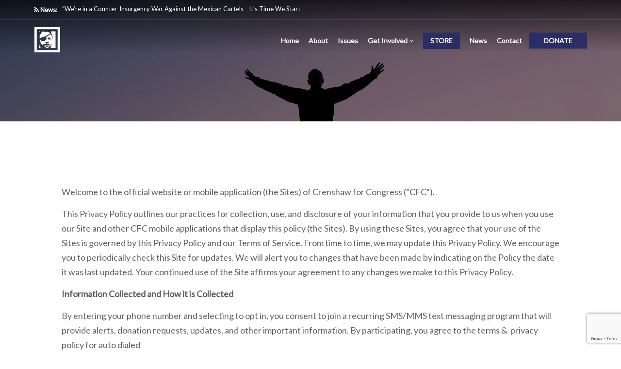

--- FILE ---
content_type: text/html; charset=UTF-8
request_url: https://crenshawforcongress.com/privacypolicy/
body_size: 32924
content:
<!DOCTYPE html>
<html lang="en-US" prefix="og: https://ogp.me/ns#">
<head>
    <meta charset="UTF-8">
    <meta name="viewport" content="width=device-width, initial-scale=1">
    <meta http-equiv="X-UA-Compatible" content="IE=edge">
    <link rel="profile" href="http://gmpg.org/xfn/11">
    <link rel="pingback" href="https://crenshawforcongress.com/xmlrpc.php">
    	<style>img:is([sizes="auto" i], [sizes^="auto," i]) { contain-intrinsic-size: 3000px 1500px }</style>
	
            <script data-no-defer="1" data-ezscrex="false" data-cfasync="false" data-pagespeed-no-defer data-cookieconsent="ignore">
                var ctPublicFunctions = {"_ajax_nonce":"9171d49787","_rest_nonce":"5b4bff28e5","_ajax_url":"\/wp-admin\/admin-ajax.php","_rest_url":"https:\/\/crenshawforcongress.com\/wp-json\/","data__cookies_type":"native","data__ajax_type":"admin_ajax","data__bot_detector_enabled":0,"data__frontend_data_log_enabled":1,"cookiePrefix":"","wprocket_detected":false,"host_url":"crenshawforcongress.com","text__ee_click_to_select":"Click to select the whole data","text__ee_original_email":"The complete one is","text__ee_got_it":"Got it","text__ee_blocked":"Blocked","text__ee_cannot_connect":"Cannot connect","text__ee_cannot_decode":"Can not decode email. Unknown reason","text__ee_email_decoder":"CleanTalk email decoder","text__ee_wait_for_decoding":"The magic is on the way!","text__ee_decoding_process":"Please wait a few seconds while we decode the contact data."}
            </script>
        
            <script data-no-defer="1" data-ezscrex="false" data-cfasync="false" data-pagespeed-no-defer data-cookieconsent="ignore">
                var ctPublic = {"_ajax_nonce":"9171d49787","settings__forms__check_internal":"0","settings__forms__check_external":"0","settings__forms__force_protection":0,"settings__forms__search_test":"1","settings__data__bot_detector_enabled":0,"settings__sfw__anti_crawler":"0","blog_home":"https:\/\/crenshawforcongress.com\/","pixel__setting":"3","pixel__enabled":true,"pixel__url":"https:\/\/moderate2-v4.cleantalk.org\/pixel\/5fa87d444a2c38ba064cb92b79b2986e.gif","data__email_check_before_post":1,"data__email_check_exist_post":1,"data__cookies_type":"native","data__key_is_ok":true,"data__visible_fields_required":true,"wl_brandname":"Anti-Spam by CleanTalk","wl_brandname_short":"CleanTalk","ct_checkjs_key":"dddcfee62cce850ac6025d341a000a46106eef9f9b0646c0f0d5ad156ef0b2cf","emailEncoderPassKey":"5971dd73f00352aa61d3b98030d6fa57","bot_detector_forms_excluded":"W10=","advancedCacheExists":false,"varnishCacheExists":false,"wc_ajax_add_to_cart":true}
            </script>
        
<!-- Search Engine Optimization by Rank Math PRO - https://rankmath.com/ -->
<title>Crenshaw for Congress Privacy Policy - Dan Crenshaw</title>
<meta name="description" content="Welcome to the official website or mobile application (the Sites) of Crenshaw for Congress (“CFC”)."/>
<meta name="robots" content="follow, index, max-snippet:-1, max-video-preview:-1, max-image-preview:large"/>
<link rel="canonical" href="https://crenshawforcongress.com/privacypolicy/" />
<meta property="og:locale" content="en_US" />
<meta property="og:type" content="article" />
<meta property="og:title" content="Crenshaw for Congress Privacy Policy - Dan Crenshaw" />
<meta property="og:description" content="Welcome to the official website or mobile application (the Sites) of Crenshaw for Congress (“CFC”)." />
<meta property="og:url" content="https://crenshawforcongress.com/privacypolicy/" />
<meta property="og:site_name" content="Dan Crenshaw For Congress | Official Campaign Site" />
<meta property="og:updated_time" content="2025-08-07T11:32:19-05:00" />
<meta property="og:image" content="https://crenshawforcongress.com/wp-content/uploads/2025/08/Homepage-Thumbnail.jpg" />
<meta property="og:image:secure_url" content="https://crenshawforcongress.com/wp-content/uploads/2025/08/Homepage-Thumbnail.jpg" />
<meta property="og:image:width" content="1200" />
<meta property="og:image:height" content="630" />
<meta property="og:image:alt" content="Dan Crenshaw for Congress" />
<meta property="og:image:type" content="image/jpeg" />
<meta property="article:published_time" content="2020-06-10T15:43:39-05:00" />
<meta property="article:modified_time" content="2025-08-07T11:32:19-05:00" />
<meta name="twitter:card" content="summary_large_image" />
<meta name="twitter:title" content="Crenshaw for Congress Privacy Policy - Dan Crenshaw" />
<meta name="twitter:description" content="Welcome to the official website or mobile application (the Sites) of Crenshaw for Congress (“CFC”)." />
<meta name="twitter:image" content="https://crenshawforcongress.com/wp-content/uploads/2025/08/Homepage-Thumbnail.jpg" />
<script type="application/ld+json" class="rank-math-schema-pro">{"@context":"https://schema.org","@graph":[{"@type":["Person","Organization"],"@id":"https://crenshawforcongress.com/#person","name":"Dan Crenshaw","logo":{"@type":"ImageObject","@id":"https://crenshawforcongress.com/#logo","url":"https://crenshawforcongress.com/wp-content/uploads/2015/10/cropped-Crenshaw-website-favicon.png","contentUrl":"https://crenshawforcongress.com/wp-content/uploads/2015/10/cropped-Crenshaw-website-favicon.png","caption":"Dan Crenshaw For Congress | Official Campaign Site","inLanguage":"en-US","width":"512","height":"512"},"image":{"@type":"ImageObject","@id":"https://crenshawforcongress.com/#logo","url":"https://crenshawforcongress.com/wp-content/uploads/2015/10/cropped-Crenshaw-website-favicon.png","contentUrl":"https://crenshawforcongress.com/wp-content/uploads/2015/10/cropped-Crenshaw-website-favicon.png","caption":"Dan Crenshaw For Congress | Official Campaign Site","inLanguage":"en-US","width":"512","height":"512"}},{"@type":"WebSite","@id":"https://crenshawforcongress.com/#website","url":"https://crenshawforcongress.com","name":"Dan Crenshaw For Congress | Official Campaign Site","publisher":{"@id":"https://crenshawforcongress.com/#person"},"inLanguage":"en-US"},{"@type":"ImageObject","@id":"https://crenshawforcongress.com/wp-content/uploads/2025/08/Homepage-Thumbnail.jpg","url":"https://crenshawforcongress.com/wp-content/uploads/2025/08/Homepage-Thumbnail.jpg","width":"1200","height":"630","caption":"Dan Crenshaw for Congress","inLanguage":"en-US"},{"@type":"WebPage","@id":"https://crenshawforcongress.com/privacypolicy/#webpage","url":"https://crenshawforcongress.com/privacypolicy/","name":"Crenshaw for Congress Privacy Policy - Dan Crenshaw","datePublished":"2020-06-10T15:43:39-05:00","dateModified":"2025-08-07T11:32:19-05:00","isPartOf":{"@id":"https://crenshawforcongress.com/#website"},"primaryImageOfPage":{"@id":"https://crenshawforcongress.com/wp-content/uploads/2025/08/Homepage-Thumbnail.jpg"},"inLanguage":"en-US"},{"@type":"Person","@id":"https://crenshawforcongress.com/privacypolicy/#author","name":"admin","image":{"@type":"ImageObject","@id":"https://secure.gravatar.com/avatar/82bc6ee4116afd3beae2789932e33d02e7553033f86e6de170395cffe226ce26?s=96&amp;d=mm&amp;r=g","url":"https://secure.gravatar.com/avatar/82bc6ee4116afd3beae2789932e33d02e7553033f86e6de170395cffe226ce26?s=96&amp;d=mm&amp;r=g","caption":"admin","inLanguage":"en-US"}},{"@type":"Article","headline":"Crenshaw for Congress Privacy Policy - Dan Crenshaw","datePublished":"2020-06-10T15:43:39-05:00","dateModified":"2025-08-07T11:32:19-05:00","author":{"@id":"https://crenshawforcongress.com/privacypolicy/#author","name":"admin"},"publisher":{"@id":"https://crenshawforcongress.com/#person"},"description":"Welcome to the official website or mobile application (the Sites) of Crenshaw for Congress (\u201cCFC\u201d).","name":"Crenshaw for Congress Privacy Policy - Dan Crenshaw","@id":"https://crenshawforcongress.com/privacypolicy/#richSnippet","isPartOf":{"@id":"https://crenshawforcongress.com/privacypolicy/#webpage"},"image":{"@id":"https://crenshawforcongress.com/wp-content/uploads/2025/08/Homepage-Thumbnail.jpg"},"inLanguage":"en-US","mainEntityOfPage":{"@id":"https://crenshawforcongress.com/privacypolicy/#webpage"}}]}</script>
<!-- /Rank Math WordPress SEO plugin -->

<link rel='dns-prefetch' href='//static.addtoany.com' />
<link rel='dns-prefetch' href='//www.googletagmanager.com' />
<link rel='dns-prefetch' href='//fonts.googleapis.com' />
<link rel='preconnect' href='https://fonts.gstatic.com' crossorigin />
<link rel="alternate" type="application/rss+xml" title="Dan Crenshaw &raquo; Feed" href="https://crenshawforcongress.com/feed/" />
<script type="text/javascript">
/* <![CDATA[ */
window._wpemojiSettings = {"baseUrl":"https:\/\/s.w.org\/images\/core\/emoji\/16.0.1\/72x72\/","ext":".png","svgUrl":"https:\/\/s.w.org\/images\/core\/emoji\/16.0.1\/svg\/","svgExt":".svg","source":{"concatemoji":"https:\/\/crenshawforcongress.com\/wp-includes\/js\/wp-emoji-release.min.js"}};
/*! This file is auto-generated */
!function(s,n){var o,i,e;function c(e){try{var t={supportTests:e,timestamp:(new Date).valueOf()};sessionStorage.setItem(o,JSON.stringify(t))}catch(e){}}function p(e,t,n){e.clearRect(0,0,e.canvas.width,e.canvas.height),e.fillText(t,0,0);var t=new Uint32Array(e.getImageData(0,0,e.canvas.width,e.canvas.height).data),a=(e.clearRect(0,0,e.canvas.width,e.canvas.height),e.fillText(n,0,0),new Uint32Array(e.getImageData(0,0,e.canvas.width,e.canvas.height).data));return t.every(function(e,t){return e===a[t]})}function u(e,t){e.clearRect(0,0,e.canvas.width,e.canvas.height),e.fillText(t,0,0);for(var n=e.getImageData(16,16,1,1),a=0;a<n.data.length;a++)if(0!==n.data[a])return!1;return!0}function f(e,t,n,a){switch(t){case"flag":return n(e,"\ud83c\udff3\ufe0f\u200d\u26a7\ufe0f","\ud83c\udff3\ufe0f\u200b\u26a7\ufe0f")?!1:!n(e,"\ud83c\udde8\ud83c\uddf6","\ud83c\udde8\u200b\ud83c\uddf6")&&!n(e,"\ud83c\udff4\udb40\udc67\udb40\udc62\udb40\udc65\udb40\udc6e\udb40\udc67\udb40\udc7f","\ud83c\udff4\u200b\udb40\udc67\u200b\udb40\udc62\u200b\udb40\udc65\u200b\udb40\udc6e\u200b\udb40\udc67\u200b\udb40\udc7f");case"emoji":return!a(e,"\ud83e\udedf")}return!1}function g(e,t,n,a){var r="undefined"!=typeof WorkerGlobalScope&&self instanceof WorkerGlobalScope?new OffscreenCanvas(300,150):s.createElement("canvas"),o=r.getContext("2d",{willReadFrequently:!0}),i=(o.textBaseline="top",o.font="600 32px Arial",{});return e.forEach(function(e){i[e]=t(o,e,n,a)}),i}function t(e){var t=s.createElement("script");t.src=e,t.defer=!0,s.head.appendChild(t)}"undefined"!=typeof Promise&&(o="wpEmojiSettingsSupports",i=["flag","emoji"],n.supports={everything:!0,everythingExceptFlag:!0},e=new Promise(function(e){s.addEventListener("DOMContentLoaded",e,{once:!0})}),new Promise(function(t){var n=function(){try{var e=JSON.parse(sessionStorage.getItem(o));if("object"==typeof e&&"number"==typeof e.timestamp&&(new Date).valueOf()<e.timestamp+604800&&"object"==typeof e.supportTests)return e.supportTests}catch(e){}return null}();if(!n){if("undefined"!=typeof Worker&&"undefined"!=typeof OffscreenCanvas&&"undefined"!=typeof URL&&URL.createObjectURL&&"undefined"!=typeof Blob)try{var e="postMessage("+g.toString()+"("+[JSON.stringify(i),f.toString(),p.toString(),u.toString()].join(",")+"));",a=new Blob([e],{type:"text/javascript"}),r=new Worker(URL.createObjectURL(a),{name:"wpTestEmojiSupports"});return void(r.onmessage=function(e){c(n=e.data),r.terminate(),t(n)})}catch(e){}c(n=g(i,f,p,u))}t(n)}).then(function(e){for(var t in e)n.supports[t]=e[t],n.supports.everything=n.supports.everything&&n.supports[t],"flag"!==t&&(n.supports.everythingExceptFlag=n.supports.everythingExceptFlag&&n.supports[t]);n.supports.everythingExceptFlag=n.supports.everythingExceptFlag&&!n.supports.flag,n.DOMReady=!1,n.readyCallback=function(){n.DOMReady=!0}}).then(function(){return e}).then(function(){var e;n.supports.everything||(n.readyCallback(),(e=n.source||{}).concatemoji?t(e.concatemoji):e.wpemoji&&e.twemoji&&(t(e.twemoji),t(e.wpemoji)))}))}((window,document),window._wpemojiSettings);
/* ]]> */
</script>
<link rel='stylesheet' id='sbi_styles-css' href='https://crenshawforcongress.com/wp-content/plugins/instagram-feed-pro/css/sbi-styles.min.css' type='text/css' media='all' />
<link rel='stylesheet' id='ctf_styles-css' href='https://crenshawforcongress.com/wp-content/plugins/custom-twitter-feeds-pro/css/ctf-styles.min.css' type='text/css' media='all' />
<style id='wp-emoji-styles-inline-css' type='text/css'>

	img.wp-smiley, img.emoji {
		display: inline !important;
		border: none !important;
		box-shadow: none !important;
		height: 1em !important;
		width: 1em !important;
		margin: 0 0.07em !important;
		vertical-align: -0.1em !important;
		background: none !important;
		padding: 0 !important;
	}
</style>
<link rel='stylesheet' id='wp-block-library-css' href='https://crenshawforcongress.com/wp-includes/css/dist/block-library/style.min.css' type='text/css' media='all' />
<style id='classic-theme-styles-inline-css' type='text/css'>
/*! This file is auto-generated */
.wp-block-button__link{color:#fff;background-color:#32373c;border-radius:9999px;box-shadow:none;text-decoration:none;padding:calc(.667em + 2px) calc(1.333em + 2px);font-size:1.125em}.wp-block-file__button{background:#32373c;color:#fff;text-decoration:none}
</style>
<link rel='stylesheet' id='font-awesome-css' href='https://crenshawforcongress.com/wp-content/plugins/elementor/assets/lib/font-awesome/css/font-awesome.min.css' type='text/css' media='all' />
<style id='global-styles-inline-css' type='text/css'>
:root{--wp--preset--aspect-ratio--square: 1;--wp--preset--aspect-ratio--4-3: 4/3;--wp--preset--aspect-ratio--3-4: 3/4;--wp--preset--aspect-ratio--3-2: 3/2;--wp--preset--aspect-ratio--2-3: 2/3;--wp--preset--aspect-ratio--16-9: 16/9;--wp--preset--aspect-ratio--9-16: 9/16;--wp--preset--color--black: #000000;--wp--preset--color--cyan-bluish-gray: #abb8c3;--wp--preset--color--white: #ffffff;--wp--preset--color--pale-pink: #f78da7;--wp--preset--color--vivid-red: #cf2e2e;--wp--preset--color--luminous-vivid-orange: #ff6900;--wp--preset--color--luminous-vivid-amber: #fcb900;--wp--preset--color--light-green-cyan: #7bdcb5;--wp--preset--color--vivid-green-cyan: #00d084;--wp--preset--color--pale-cyan-blue: #8ed1fc;--wp--preset--color--vivid-cyan-blue: #0693e3;--wp--preset--color--vivid-purple: #9b51e0;--wp--preset--gradient--vivid-cyan-blue-to-vivid-purple: linear-gradient(135deg,rgba(6,147,227,1) 0%,rgb(155,81,224) 100%);--wp--preset--gradient--light-green-cyan-to-vivid-green-cyan: linear-gradient(135deg,rgb(122,220,180) 0%,rgb(0,208,130) 100%);--wp--preset--gradient--luminous-vivid-amber-to-luminous-vivid-orange: linear-gradient(135deg,rgba(252,185,0,1) 0%,rgba(255,105,0,1) 100%);--wp--preset--gradient--luminous-vivid-orange-to-vivid-red: linear-gradient(135deg,rgba(255,105,0,1) 0%,rgb(207,46,46) 100%);--wp--preset--gradient--very-light-gray-to-cyan-bluish-gray: linear-gradient(135deg,rgb(238,238,238) 0%,rgb(169,184,195) 100%);--wp--preset--gradient--cool-to-warm-spectrum: linear-gradient(135deg,rgb(74,234,220) 0%,rgb(151,120,209) 20%,rgb(207,42,186) 40%,rgb(238,44,130) 60%,rgb(251,105,98) 80%,rgb(254,248,76) 100%);--wp--preset--gradient--blush-light-purple: linear-gradient(135deg,rgb(255,206,236) 0%,rgb(152,150,240) 100%);--wp--preset--gradient--blush-bordeaux: linear-gradient(135deg,rgb(254,205,165) 0%,rgb(254,45,45) 50%,rgb(107,0,62) 100%);--wp--preset--gradient--luminous-dusk: linear-gradient(135deg,rgb(255,203,112) 0%,rgb(199,81,192) 50%,rgb(65,88,208) 100%);--wp--preset--gradient--pale-ocean: linear-gradient(135deg,rgb(255,245,203) 0%,rgb(182,227,212) 50%,rgb(51,167,181) 100%);--wp--preset--gradient--electric-grass: linear-gradient(135deg,rgb(202,248,128) 0%,rgb(113,206,126) 100%);--wp--preset--gradient--midnight: linear-gradient(135deg,rgb(2,3,129) 0%,rgb(40,116,252) 100%);--wp--preset--font-size--small: 13px;--wp--preset--font-size--medium: 20px;--wp--preset--font-size--large: 36px;--wp--preset--font-size--x-large: 42px;--wp--preset--spacing--20: 0.44rem;--wp--preset--spacing--30: 0.67rem;--wp--preset--spacing--40: 1rem;--wp--preset--spacing--50: 1.5rem;--wp--preset--spacing--60: 2.25rem;--wp--preset--spacing--70: 3.38rem;--wp--preset--spacing--80: 5.06rem;--wp--preset--shadow--natural: 6px 6px 9px rgba(0, 0, 0, 0.2);--wp--preset--shadow--deep: 12px 12px 50px rgba(0, 0, 0, 0.4);--wp--preset--shadow--sharp: 6px 6px 0px rgba(0, 0, 0, 0.2);--wp--preset--shadow--outlined: 6px 6px 0px -3px rgba(255, 255, 255, 1), 6px 6px rgba(0, 0, 0, 1);--wp--preset--shadow--crisp: 6px 6px 0px rgba(0, 0, 0, 1);}:where(.is-layout-flex){gap: 0.5em;}:where(.is-layout-grid){gap: 0.5em;}body .is-layout-flex{display: flex;}.is-layout-flex{flex-wrap: wrap;align-items: center;}.is-layout-flex > :is(*, div){margin: 0;}body .is-layout-grid{display: grid;}.is-layout-grid > :is(*, div){margin: 0;}:where(.wp-block-columns.is-layout-flex){gap: 2em;}:where(.wp-block-columns.is-layout-grid){gap: 2em;}:where(.wp-block-post-template.is-layout-flex){gap: 1.25em;}:where(.wp-block-post-template.is-layout-grid){gap: 1.25em;}.has-black-color{color: var(--wp--preset--color--black) !important;}.has-cyan-bluish-gray-color{color: var(--wp--preset--color--cyan-bluish-gray) !important;}.has-white-color{color: var(--wp--preset--color--white) !important;}.has-pale-pink-color{color: var(--wp--preset--color--pale-pink) !important;}.has-vivid-red-color{color: var(--wp--preset--color--vivid-red) !important;}.has-luminous-vivid-orange-color{color: var(--wp--preset--color--luminous-vivid-orange) !important;}.has-luminous-vivid-amber-color{color: var(--wp--preset--color--luminous-vivid-amber) !important;}.has-light-green-cyan-color{color: var(--wp--preset--color--light-green-cyan) !important;}.has-vivid-green-cyan-color{color: var(--wp--preset--color--vivid-green-cyan) !important;}.has-pale-cyan-blue-color{color: var(--wp--preset--color--pale-cyan-blue) !important;}.has-vivid-cyan-blue-color{color: var(--wp--preset--color--vivid-cyan-blue) !important;}.has-vivid-purple-color{color: var(--wp--preset--color--vivid-purple) !important;}.has-black-background-color{background-color: var(--wp--preset--color--black) !important;}.has-cyan-bluish-gray-background-color{background-color: var(--wp--preset--color--cyan-bluish-gray) !important;}.has-white-background-color{background-color: var(--wp--preset--color--white) !important;}.has-pale-pink-background-color{background-color: var(--wp--preset--color--pale-pink) !important;}.has-vivid-red-background-color{background-color: var(--wp--preset--color--vivid-red) !important;}.has-luminous-vivid-orange-background-color{background-color: var(--wp--preset--color--luminous-vivid-orange) !important;}.has-luminous-vivid-amber-background-color{background-color: var(--wp--preset--color--luminous-vivid-amber) !important;}.has-light-green-cyan-background-color{background-color: var(--wp--preset--color--light-green-cyan) !important;}.has-vivid-green-cyan-background-color{background-color: var(--wp--preset--color--vivid-green-cyan) !important;}.has-pale-cyan-blue-background-color{background-color: var(--wp--preset--color--pale-cyan-blue) !important;}.has-vivid-cyan-blue-background-color{background-color: var(--wp--preset--color--vivid-cyan-blue) !important;}.has-vivid-purple-background-color{background-color: var(--wp--preset--color--vivid-purple) !important;}.has-black-border-color{border-color: var(--wp--preset--color--black) !important;}.has-cyan-bluish-gray-border-color{border-color: var(--wp--preset--color--cyan-bluish-gray) !important;}.has-white-border-color{border-color: var(--wp--preset--color--white) !important;}.has-pale-pink-border-color{border-color: var(--wp--preset--color--pale-pink) !important;}.has-vivid-red-border-color{border-color: var(--wp--preset--color--vivid-red) !important;}.has-luminous-vivid-orange-border-color{border-color: var(--wp--preset--color--luminous-vivid-orange) !important;}.has-luminous-vivid-amber-border-color{border-color: var(--wp--preset--color--luminous-vivid-amber) !important;}.has-light-green-cyan-border-color{border-color: var(--wp--preset--color--light-green-cyan) !important;}.has-vivid-green-cyan-border-color{border-color: var(--wp--preset--color--vivid-green-cyan) !important;}.has-pale-cyan-blue-border-color{border-color: var(--wp--preset--color--pale-cyan-blue) !important;}.has-vivid-cyan-blue-border-color{border-color: var(--wp--preset--color--vivid-cyan-blue) !important;}.has-vivid-purple-border-color{border-color: var(--wp--preset--color--vivid-purple) !important;}.has-vivid-cyan-blue-to-vivid-purple-gradient-background{background: var(--wp--preset--gradient--vivid-cyan-blue-to-vivid-purple) !important;}.has-light-green-cyan-to-vivid-green-cyan-gradient-background{background: var(--wp--preset--gradient--light-green-cyan-to-vivid-green-cyan) !important;}.has-luminous-vivid-amber-to-luminous-vivid-orange-gradient-background{background: var(--wp--preset--gradient--luminous-vivid-amber-to-luminous-vivid-orange) !important;}.has-luminous-vivid-orange-to-vivid-red-gradient-background{background: var(--wp--preset--gradient--luminous-vivid-orange-to-vivid-red) !important;}.has-very-light-gray-to-cyan-bluish-gray-gradient-background{background: var(--wp--preset--gradient--very-light-gray-to-cyan-bluish-gray) !important;}.has-cool-to-warm-spectrum-gradient-background{background: var(--wp--preset--gradient--cool-to-warm-spectrum) !important;}.has-blush-light-purple-gradient-background{background: var(--wp--preset--gradient--blush-light-purple) !important;}.has-blush-bordeaux-gradient-background{background: var(--wp--preset--gradient--blush-bordeaux) !important;}.has-luminous-dusk-gradient-background{background: var(--wp--preset--gradient--luminous-dusk) !important;}.has-pale-ocean-gradient-background{background: var(--wp--preset--gradient--pale-ocean) !important;}.has-electric-grass-gradient-background{background: var(--wp--preset--gradient--electric-grass) !important;}.has-midnight-gradient-background{background: var(--wp--preset--gradient--midnight) !important;}.has-small-font-size{font-size: var(--wp--preset--font-size--small) !important;}.has-medium-font-size{font-size: var(--wp--preset--font-size--medium) !important;}.has-large-font-size{font-size: var(--wp--preset--font-size--large) !important;}.has-x-large-font-size{font-size: var(--wp--preset--font-size--x-large) !important;}
:where(.wp-block-post-template.is-layout-flex){gap: 1.25em;}:where(.wp-block-post-template.is-layout-grid){gap: 1.25em;}
:where(.wp-block-columns.is-layout-flex){gap: 2em;}:where(.wp-block-columns.is-layout-grid){gap: 2em;}
:root :where(.wp-block-pullquote){font-size: 1.5em;line-height: 1.6;}
</style>
<link rel='stylesheet' id='foobox-free-min-css' href='https://crenshawforcongress.com/wp-content/plugins/foobox-image-lightbox/free/css/foobox.free.min.css' type='text/css' media='all' />
<link rel='stylesheet' id='cleantalk-public-css-css' href='https://crenshawforcongress.com/wp-content/plugins/cleantalk-spam-protect/css/cleantalk-public.min.css' type='text/css' media='all' />
<link rel='stylesheet' id='cleantalk-email-decoder-css-css' href='https://crenshawforcongress.com/wp-content/plugins/cleantalk-spam-protect/css/cleantalk-email-decoder.min.css' type='text/css' media='all' />
<link rel='stylesheet' id='ctct_form_styles-css' href='https://crenshawforcongress.com/wp-content/plugins/constant-contact-forms/assets/css/style.css' type='text/css' media='all' />
<link rel='stylesheet' id='contact-form-7-css' href='https://crenshawforcongress.com/wp-content/plugins/contact-form-7/includes/css/styles.css' type='text/css' media='all' />
<link rel='stylesheet' id='pgafu-public-style-css' href='https://crenshawforcongress.com/wp-content/plugins/post-grid-and-filter-ultimate/assets/css/pgafu-public.css' type='text/css' media='all' />
<link rel='stylesheet' id='rs-plugin-settings-css' href='https://crenshawforcongress.com/wp-content/plugins/revslider/public/assets/css/settings.css' type='text/css' media='all' />
<style id='rs-plugin-settings-inline-css' type='text/css'>
#rs-demo-id {}
</style>
<link rel='stylesheet' id='zilla-likes-css' href='https://crenshawforcongress.com/wp-content/plugins/tt-plugin/inc/post-likes/styles/zilla-likes.css' type='text/css' media='all' />
<link rel='stylesheet' id='mc4wp-form-basic-css' href='https://crenshawforcongress.com/wp-content/plugins/mailchimp-for-wp/assets/css/form-basic.css' type='text/css' media='all' />
<link rel='stylesheet' id='bootstrap-css' href='https://crenshawforcongress.com/wp-content/themes/nominee/css/bootstrap.min.css' type='text/css' media='all' />
<link rel='stylesheet' id='flaticon-css' href='https://crenshawforcongress.com/wp-content/themes/nominee/fonts/flaticon/flaticon.css' type='text/css' media='screen' />
<link rel='stylesheet' id='nominee-plugins-css' href='https://crenshawforcongress.com/wp-content/themes/nominee/css/plugins.css' type='text/css' media='all' />
<link rel='stylesheet' id='stylesheet-css' href='https://crenshawforcongress.com/wp-content/themes/nominee/style.css' type='text/css' media='all' />
<link rel='stylesheet' id='nominee-responsive-css-css' href='https://crenshawforcongress.com/wp-content/themes/nominee/css/responsive.min.css' type='text/css' media='all' />
<link rel='stylesheet' id='nominee-custom-style-css' href='https://crenshawforcongress.com/wp-content/themes/nominee/custom-style.php' type='text/css' media='all' />
<link rel='stylesheet' id='wpcw-css' href='https://crenshawforcongress.com/wp-content/plugins/contact-widgets/assets/css/style.min.css' type='text/css' media='all' />
<link rel='stylesheet' id='dtpicker-css' href='https://crenshawforcongress.com/wp-content/plugins/date-time-picker-field/assets/js/vendor/datetimepicker/jquery.datetimepicker.min.css' type='text/css' media='all' />
<link rel='stylesheet' id='js_composer_custom_css-css' href='//crenshawforcongress.com/wp-content/uploads/js_composer/custom.css' type='text/css' media='all' />
<link rel='stylesheet' id='addtoany-css' href='https://crenshawforcongress.com/wp-content/plugins/add-to-any/addtoany.min.css' type='text/css' media='all' />
<link rel='stylesheet' id='dashicons-css' href='https://crenshawforcongress.com/wp-includes/css/dashicons.min.css' type='text/css' media='all' />
<link rel='stylesheet' id='popupaoc-public-style-css' href='https://crenshawforcongress.com/wp-content/plugins/popup-anything-on-click/assets/css/popupaoc-public.css' type='text/css' media='all' />
<link rel='stylesheet' id='elementor-frontend-css' href='https://crenshawforcongress.com/wp-content/plugins/elementor/assets/css/frontend.min.css' type='text/css' media='all' />
<link rel='stylesheet' id='eael-general-css' href='https://crenshawforcongress.com/wp-content/plugins/essential-addons-for-elementor-lite/assets/front-end/css/view/general.min.css' type='text/css' media='all' />
<link rel="preload" as="style" href="https://fonts.googleapis.com/css?family=Lato:400%7COswald:200,300,400,500,600,700&#038;subset=latin&#038;display=swap" /><link rel="stylesheet" href="https://fonts.googleapis.com/css?family=Lato:400%7COswald:200,300,400,500,600,700&#038;subset=latin&#038;display=swap" media="print" onload="this.media='all'"><noscript><link rel="stylesheet" href="https://fonts.googleapis.com/css?family=Lato:400%7COswald:200,300,400,500,600,700&#038;subset=latin&#038;display=swap" /></noscript><!--n2css--><!--n2js--><script type="text/javascript" src="https://crenshawforcongress.com/wp-includes/js/jquery/jquery.min.js" id="jquery-core-js"></script>
<script type="text/javascript" defer='defer' src="https://crenshawforcongress.com/wp-includes/js/jquery/jquery-migrate.min.js" id="jquery-migrate-js"></script>
<script type="text/javascript" defer='defer' src="https://crenshawforcongress.com/wp-content/plugins/svg-support/vendor/DOMPurify/DOMPurify.min.js" id="bodhi-dompurify-library-js"></script>
<script type="text/javascript" id="addtoany-core-js-before">
/* <![CDATA[ */
window.a2a_config=window.a2a_config||{};a2a_config.callbacks=[];a2a_config.overlays=[];a2a_config.templates={};
/* ]]> */
</script>
<script type="text/javascript" defer defer='defer' src="https://static.addtoany.com/menu/page.js" id="addtoany-core-js"></script>
<script type="text/javascript" defer defer='defer' src="https://crenshawforcongress.com/wp-content/plugins/add-to-any/addtoany.min.js" id="addtoany-jquery-js"></script>
<script type="text/javascript" defer='defer' src="https://crenshawforcongress.com/wp-content/plugins/cleantalk-spam-protect/js/apbct-public-bundle_comm-func.min.js" id="apbct-public-bundle_comm-func-js-js"></script>
<script type="text/javascript" defer='defer' src="https://crenshawforcongress.com/wp-content/plugins/revslider/public/assets/js/jquery.themepunch.tools.min.js" id="tp-tools-js"></script>
<script type="text/javascript" defer='defer' src="https://crenshawforcongress.com/wp-content/plugins/revslider/public/assets/js/jquery.themepunch.revolution.min.js" id="revmin-js"></script>
<script type="text/javascript" id="bodhi_svg_inline-js-extra">
/* <![CDATA[ */
var svgSettings = {"skipNested":""};
/* ]]> */
</script>
<script type="text/javascript" defer='defer' src="https://crenshawforcongress.com/wp-content/plugins/svg-support/js/min/svgs-inline-min.js" id="bodhi_svg_inline-js"></script>
<script type="text/javascript" id="bodhi_svg_inline-js-after">
/* <![CDATA[ */
cssTarget={"Bodhi":"img.style-svg","ForceInlineSVG":"style-svg"};ForceInlineSVGActive="false";frontSanitizationEnabled="on";
/* ]]> */
</script>
<script type="text/javascript" id="zilla-likes-js-extra">
/* <![CDATA[ */
var zilla_likes = {"ajaxurl":"https:\/\/crenshawforcongress.com\/wp-admin\/admin-ajax.php"};
/* ]]> */
</script>
<script type="text/javascript" defer='defer' src="https://crenshawforcongress.com/wp-content/plugins/tt-plugin/inc/post-likes/scripts/zilla-likes.js" id="zilla-likes-js"></script>
<script type="text/javascript" id="foobox-free-min-js-before">
/* <![CDATA[ */
/* Run FooBox FREE (v2.7.35) */
var FOOBOX = window.FOOBOX = {
	ready: true,
	disableOthers: false,
	o: {wordpress: { enabled: true }, countMessage:'image %index of %total', captions: { dataTitle: ["captionTitle","title","elementorLightboxTitle"], dataDesc: ["captionDesc","description","elementorLightboxDescription"] }, rel: '', excludes:'.fbx-link,.nofoobox,.nolightbox,a[href*="pinterest.com/pin/create/button/"]', affiliate : { enabled: false }},
	selectors: [
		".foogallery-container.foogallery-lightbox-foobox", ".foogallery-container.foogallery-lightbox-foobox-free", ".gallery", ".wp-block-gallery", ".wp-caption", ".wp-block-image", "a:has(img[class*=wp-image-])", ".foobox"
	],
	pre: function( $ ){
		// Custom JavaScript (Pre)
		
	},
	post: function( $ ){
		// Custom JavaScript (Post)
		
		// Custom Captions Code
		
	},
	custom: function( $ ){
		// Custom Extra JS
		
	}
};
/* ]]> */
</script>
<script type="text/javascript" defer='defer' src="https://crenshawforcongress.com/wp-content/plugins/foobox-image-lightbox/free/js/foobox.free.min.js" id="foobox-free-min-js"></script>

<!-- Google tag (gtag.js) snippet added by Site Kit -->
<!-- Google Analytics snippet added by Site Kit -->
<script type="text/javascript" defer='defer' src="https://www.googletagmanager.com/gtag/js?id=GT-K5QBC2Q" id="google_gtagjs-js" async></script>
<script type="text/javascript" id="google_gtagjs-js-after">
/* <![CDATA[ */
window.dataLayer = window.dataLayer || [];function gtag(){dataLayer.push(arguments);}
gtag("set","linker",{"domains":["crenshawforcongress.com"]});
gtag("js", new Date());
gtag("set", "developer_id.dZTNiMT", true);
gtag("config", "GT-K5QBC2Q");
 window._googlesitekit = window._googlesitekit || {}; window._googlesitekit.throttledEvents = []; window._googlesitekit.gtagEvent = (name, data) => { var key = JSON.stringify( { name, data } ); if ( !! window._googlesitekit.throttledEvents[ key ] ) { return; } window._googlesitekit.throttledEvents[ key ] = true; setTimeout( () => { delete window._googlesitekit.throttledEvents[ key ]; }, 5 ); gtag( "event", name, { ...data, event_source: "site-kit" } ); }; 
/* ]]> */
</script>
<script></script><link rel="https://api.w.org/" href="https://crenshawforcongress.com/wp-json/" /><link rel="alternate" title="JSON" type="application/json" href="https://crenshawforcongress.com/wp-json/wp/v2/pages/8173" /><link rel="EditURI" type="application/rsd+xml" title="RSD" href="https://crenshawforcongress.com/xmlrpc.php?rsd" />
<meta name="generator" content="WordPress 6.8.3" />
<link rel='shortlink' href='https://crenshawforcongress.com/?p=8173' />
<link rel="alternate" title="oEmbed (JSON)" type="application/json+oembed" href="https://crenshawforcongress.com/wp-json/oembed/1.0/embed?url=https%3A%2F%2Fcrenshawforcongress.com%2Fprivacypolicy%2F" />
<link rel="alternate" title="oEmbed (XML)" type="text/xml+oembed" href="https://crenshawforcongress.com/wp-json/oembed/1.0/embed?url=https%3A%2F%2Fcrenshawforcongress.com%2Fprivacypolicy%2F&#038;format=xml" />
<meta name="generator" content="Redux 4.5.7" /><!-- start Simple Custom CSS and JS -->
<style type="text/css">
/* Add your CSS code here.

For example:
.example {
    color: red;
}

For brushing up on your CSS knowledge, check out http://www.w3schools.com/css/css_syntax.asp

End of comment */ 

.terms-box label{
	display:block;
  	text-align:left;
}</style>
<!-- end Simple Custom CSS and JS -->
<!-- start Simple Custom CSS and JS -->
<style type="text/css">
/* Add your CSS code here.

For example:
.example {
    color: red;
}

.post_title
{
	display:none!important;
}


For brushing up on your CSS knowledge, check out http://www.w3schools.com/css/css_syntax.asp

End of comment */ 

</style>
<!-- end Simple Custom CSS and JS -->
<!-- start Simple Custom CSS and JS -->
<style type="text/css">
*::before,
*::after {
	box-sizing: border-box
}
body .landing-page-css {
	font-family: Oswald;
	font-weight: normal;
	color: #000;
	width: 100%;
	padding: 0;
	margin: 0;
	outline: 0;
	overflow-x: hidden
}
body .landing-page-css p {
	font-family: Oswald;
	margin-bottom: 15px;
	/*font-size: 1.063rem;*/
	font-weight: normal;
	line-height: 1.5
}
.landing-page-css a {
	cursor: pointer;
	color: #c63e46;
	text-decoration: none;
	outline: 0;
	transition: .3s;
	-webkit-transition: .3s;
	-moz-transition: .3s;
	-ms-transition: .3s;
	-o-transition: .3s
}
.landing-page-css a:hover {
	color: #c63e46;
	text-decoration: none
}
.landing-page-css a:focus {
	color: #f03356;
	text-decoration: none;
	outline: 0
}
.landing-page-css .img-fluid {
	max-width: 100%;
	height: auto
}
.landing-page-css a,
.landing-page-css button,
.landing-page-css img {
	outline: 0
}
.landing-page-css ul,
.landing-page-css ol {
	padding: 0;
	margin: 0;
	list-style: none
}
.landing-page-css ul li,
.landing-page-css ol li {
font-size:.785rem;
	font-weight: normal;
	line-height: 1.6
}
.landing-page-css h1,
.landing-page-css h2,
.landing-page-css h3,
.landing-page-css h4,
.landing-page-css h5,
.landing-page-css h6 {
	color: #000;
	font-family: 'Oswald', Sans-serif;
	font-weight: normal;
	line-height: 1.2;
	padding: 0;
	margin: 0;
	margin-bottom: 15px
}
.landing-page-css section {
	display: block;
	position: relative;
	z-index: 1
}
.landing-page-css .btn {
	display: inline-block;
	font-weight: 400;
	text-align: center;
	white-space: normal;
	vertical-align: middle;
	user-select: none;
	border: 1px solid transparent;
padding:.785rem .75rem;
	font-size: 1.5rem;
	color: #fff;
	line-height: 1.5;
	transition: color .15s ease-in-out, background-color .15s ease-in-out, border-color .15s ease-in-out, box-shadow .15s ease-in-out
}
.landing-page-css .btn:hover {
	color: #fff;
	text-decoration: none
}
.landing-page-css .text-decoration{
	text-decoration: underline;
}
.text-center {
	text-align: center
}
.orange-bg {
	color: #fff;
	background: #c63e46
}
.pt-2 {
	padding-top: 10px
}
.pt-3 {
	padding-top: 20px
}
.pl-3 {
	padding-left: 7px
}
.mb-0 {
	margin-bottom: 0!important
}
.wpcf7-submit.btn-orange,
.btn-orange {
	color: #fff;
	background-color: #c63e46;
	border-color: #c63e46
}
.wpcf7-submit.btn-orange:hover,
.btn-orange:hover {
	border-color: #d13740;
	background: #d13740
}
.wpcf7-submit.btn-orange {
	font-size: 18px
}
.btn-block {
	display: block
}
.d-xs-flex {
	display: flex;
	flex-wrap: wrap;
	margin-right: -15px;
	margin-left: -15px
}
.heading {
	position: relative;
	z-index: 1;
	margin-bottom: 15px
}
.heading h2 {
	font-family: 'Oswald', Sans-serif;
	font-size: 48px;
	font-weight: normal;
	color: #1f1a17
}
.heading p {
	color: #1f1a17;
	margin: 0
}
.top-bar{  	
    width: 100%;
    background-color: #bc0000;
  display: block;
  padding: 5px 10px;
  text-align: center;
  font-size: 14px;
  color: #fff;
}
.top-bar a{
  
  text-align: center;
  font-size: 14px;
  color: #fff;
  text-decoration: underline;
}
.top-bar a:hover{
	color: #2d2d66;
}
.toinfo {
	position: relative;
	z-index: 9;
	width: 100%;
	padding: 10px 15px
}
.toinfo .menu,
.toinfo .socialicons {
	display: flex;
	justify-content: center;
	align-items: center
}
.toinfo .menu li,
.toinfo .socialicons li {
	font-size: 14px;
	font-weight: 400;
	text-transform: uppercase;
	letter-spacing: 1px;
	color: #fff
}
.toinfo .menu a,
.toinfo .socialicons a {
	display: block;
	color: #fff;
	position: relative;
	z-index: 1;
	white-space: nowrap
}
.toinfo .menu img,
.toinfo .socialicons img {
	min-width: 110px;
	vertical-align: middle
}
.toinfo .menu li {
	padding: 0 5px
}
.toinfo .menu li a {
	padding: 10px 15px;
	transition: .3s
}
.toinfo .menu li a::after {
	content: "";
	position: absolute;
	top: 0;
	left: 0;
	z-index: -1;
	width: 100%;
	height: 100%;
	border: 2px solid #fff;
	transition: .3s
}
.toinfo .menu li a:hover::after,
.toinfo .menu li a.active::after {
	border-color: #c63e46;
	background: #c63e46
}
.toinfo .menu li .menu-icon {
	display: none;
	position: relative;
	z-index: 1;
	cursor: pointer;
	width: 46px;
	height: 34px;
	border: 1px solid #fff
}
.toinfo .menu li .menu-icon span {
	position: absolute;
	left: 7px;
	top: 14px;
	right: 7px;
	z-index: 999;
	height: 3px;
	background: #fff
}
.toinfo .menu li .menu-icon span::after,
.toinfo .menu li .menu-icon span::before {
	content: '';
	position: absolute;
	right: 0;
	width: 100%;
	height: 3px;
	background: #fff;
	transition: all .5s
}
.toinfo .menu li .menu-icon span::before {
	top: -7px
}
.toinfo .menu li .menu-icon span::after {
	bottom: -7px;
	width: 70%
}
.toinfo .menu li .menu-icon:hover span::after {
	width: 100%
}
.toinfo .socialicons li {
	display: flex;
	align-items: center;
	padding: 7px;
	font-size: 17px;
	font-weight: 600;
	color: #fff;
	text-transform: uppercase
}
.toinfo .socialicons li a svg {
	width: 20px;
	vertical-align: middle
}
.toinfo .socialicons li a svg path {
	fill: #fff;
	transition: .3s
}
.toinfo .socialicons li a:hover path {
	fill: #c63e46
}
.landing-page-css .header {
	position: relative;
	z-index: 1;
	background: url("https://crenshawforcongress.com/wp-content/uploads/2015/10/dan-bg-animate.gif") right top no-repeat #000;
	background-size: cover
}
.landing-page-css .header .caption {
	text-align: center;
	padding: 20px
}
.landing-page-css .header .caption .dan-bg-animate {
	display: none
}
.innerfooter {
	padding-top: 3.125rem!important;
	padding-bottom: 0!important;
	text-align: center
}
.innerfooter .boxed {
	display: inline-block;
	font-size: 15px;
	text-align: center;
	color: #ffffff8a;
	padding: 7px 15px;
	border: 2px solid #ffffff8a;
	margin-bottom: 30px
}
.speakers,
.details-section,
.getticket-section {
	height: 100%;
	width: 0;
	position: fixed;
	z-index: 99;
	top: 0;
	left: 0;
	background: rgba(29,31,71,0.9);
	overflow-x: hidden;
	transition: .5s
}
.open-details,
.open-get-ticket {
	width: 100%
}
.openSpkr1,
.openSpkr2,
.openSpkr3,
.openSpkr4,
.openSpkr5,
.openSpkr6,
.openSpkr7,
.openSpkr8,
.openSpkr9,
.openSpkr10,
.openSpkr11,
.openSpkr12 {
	display: block;
	width: 100%
}
.getticket,
.speaker-content {
	position: relative;
	z-index: 1;
	padding: 15px
}
.getticket .heading,
.speaker-content .heading {
	margin: 0
}
.getticket .heading p,
.speaker-content .heading p {
	text-transform: uppercase
}
.getticket h2,
.getticket h3,
.getticket p,
.speaker-content h2,
.speaker-content h3,
.speaker-content p {
	color: #fff
}
.getticket h2,
.speaker-content h2 {
	font-size: 28px;
	padding-top: 15px
}
.getticket h3,
.speaker-content h3 {
	font-size: 22px
}
.getticket p,
.speaker-content p {
	color: #fff;
	font-size: 1.5rem;
	font-weight: normal;
	line-height: 1.5
}
.text-align-justify {
	text-align: justify
}
.row__ {
	display: flex;
	flex-wrap: wrap;
	margin-right: -15px;
	margin-left: -15px
}
.landing-page-css .col-md-5,
.landing-page-css .col-md-6 {
	position: relative;
	width: 100%;
	min-height: 1px;
	padding-right: 15px;
	padding-left: 15px
}
.closemenu {
	position: absolute;
	top: 15px;
	right: 15px;
	z-index: 99955;
	cursor: pointer;
	opacity: .7
}
.closemenu img {
	width: 30px
}
.closemenu:hover {
	opacity: 1
}
#members {
	display: block;
	padding-left: 10px;
	padding-right: 10px
}
#members .item {
	padding: 20px 0
}
.members-mobile-screen p,
#members .item p {
	color: #fff;
	text-align: center;
	letter-spacing: 1px;
	padding-top: 2px;
	opacity: .9
}
#members .item .team-img {
	position: relative;
	z-index: 1;
	display: flex;
	align-items: center;
	justify-content: center
}
#members .item .team-img img {
	position: relative;
	z-index: 1;
	width: 100%;
	transition: .5s
}
#members .item .team-img:hover img {
	transform: scale(1.3)
}
.owl-theme .owl-controls {
	margin: 0;
	text-align: center;
	-webkit-user-select: none;
	-khtml-user-select: none;
	-moz-user-select: none;
	-ms-user-select: none;
	user-select: none;
	-webkit-tap-highlight-color: rgba(0,0,0,0)
}
.owl-theme .owl-controls .owl-nav .owl-next,
.owl-theme .owl-controls .owl-nav .owl-prev {
	display: block;
	cursor: pointer;
	zoom: 1;
	width: 24px !important;
	height: 30px !important;
	position: absolute;
	top: 50%;
  	font-size:0;
	text-indent: -1000px;
	padding: 0;
	transform: translateY(-50%);
	background: url("https://crenshawforcongress.com/wp-content/uploads/2015/10/nextprev-btn.png");
  	background-repeat: no-repeat
	-webkit-transition:background-position 0.3s ease;
	-moz-transition:background-position 0.3s ease;
	-o-transition:background-position 0.3s ease;
	transition:background-position 0.3s ease;
}
.owl-theme .owl-controls .owl-nav .owl-next {
	right: 10px;
	background-position: right bottom;
}
.owl-theme .owl-controls .owl-nav .owl-prev {
	left: 10px;
	background-position: left top;
}
.owl-theme .owl-controls .owl-nav .owl-next:hover {
  	background: url("https://crenshawforcongress.com/wp-content/uploads/2015/10/nextprev-btn.png");
	background-position: left bottom;
}
.owl-theme .owl-controls .owl-nav .owl-prev:hover {
  background: url("https://crenshawforcongress.com/wp-content/uploads/2015/10/nextprev-btn.png");
	background-position: right top;
}
.owl-item.loading {
	min-height: 150px;
	background: url(AjaxLoader.gif) no-repeat center center
}
.owl-carousel {
	display: none;
	position: relative;
	width: 100%;
	-ms-touch-action: pan-y
}
.owl-carousel .owl-wrapper {
	display: none;
	position: relative;
	-webkit-transform: translate3d(0px, 0px, 0px)
}
.owl-carousel .owl-wrapper::after {
	content: ".";
	display: block;
	clear: both;
	visibility: hidden;
	line-height: 0;
	height: 0
}
.owl-carousel .owl-wrapper-outer {
	overflow: hidden;
	position: relative;
	width: 100%
}
.owl-carousel .owl-wrapper-outer.autoHeight {
	-webkit-transition: height 500ms ease-in-out;
	-moz-transition: height 500ms ease-in-out;
	-ms-transition: height 500ms ease-in-out;
	-o-transition: height 500ms ease-in-out;
	transition: height 500ms ease-in-out
}
.owl-carousel .owl-item {
	float: left
}
.owl-carousel .owl-item .item {
	margin: auto
}
.owl-carousel .owl-wrapper,
.owl-carousel .owl-item {
	-webkit-backface-visibility: hidden;
	-moz-backface-visibility: hidden;
	-ms-backface-visibility: hidden;
	-webkit-transform: translate3d(0, 0, 0);
	-moz-transform: translate3d(0, 0, 0);
	-ms-transform: translate3d(0, 0, 0)
}
.more-speaker{
	background: url("https://crenshawforcongress.com/wp-content/uploads/2015/10/hr-line.png") center center repeat-x;
}
.getticket-form {
	padding-top: 25px
}
.inquiry-form .form-group {
	margin-bottom: 20px;
	padding-top: 15px;
	position: relative
}
.inquiry-form .form-control {
	display: block;
	width: 100%;
	height: 50px;
	padding: 0 15px;
	font-family: Oswald;
	font-size: 18px;
	color: #1b1d45;
	resize: none;
	outline: 0;
	background-color: rgba(255,255,255,.62);
	background-clip: padding-box;
	border: 2px solid #b5c7cd!important;
	border-radius: 0!important;
	transition: .3s
}
.inquiry-form .form-control::-webkit-input-placeholder {
color:#1b1d45
}
.inquiry-form .form-control:-moz-placeholder {
color:#1b1d45;
opacity:1
}
.inquiry-form .form-control::-moz-placeholder {
color:#1b1d45;
opacity:1
}
.inquiry-form .form-control:-ms-input-placeholder {
color:#1b1d45
}
.inquiry-form .form-control:focus {
	box-shadow: none
}
.inquiry-form .form-control:focus::-webkit-input-placeholder {
color:transparent
}
.inquiry-form .form-control:focus:-moz-placeholder {
color:transparent
}
.inquiry-form .form-control:focus::-moz-placeholder {
color:transparent
}
.inquiry-form .form-control:focus:-ms-input-placeholder {
color:transparent
}
.inquiry-form .form-control:hover,
.inquiry-form .form-control:focus {
	background-color: white
}
.inquiry-form textarea.form-control {
	min-height: 80px;
	resize: none
}
.inquiry-form label {
	font-size: 17px;
	color: #fff
}
.inquiry-form .form-label {
	position: absolute;
	left: 10px;
	top: 25px;
	font-size: 18px;
	font-weight: 400;
	color: #1b1d45;
	z-index: 10;
	-webkit-transition: font-size 150ms ease-out, -webkit-transform 150ms ease-out;
	transition: font-size 150ms ease-out, -webkit-transform 150ms ease-out;
	transition: transform 150ms ease-out, font-size 150ms ease-out;
	transition: transform 150ms ease-out, font-size 150ms ease-out, -webkit-transform 150ms ease-out
}
.inquiry-form .focused .form-label {
	font-size: 12px;
	color: #fff;
	left: 2px;
	-webkit-transform: translateY(-114%);
	transform: translateY(-114%)
}
.inquiry-form .form-control.filled {
	background-color: #fff
}
.inquiry-form select.form-control {
	height: 50px!important
}
.inquiry-form .custom-select {
	-webkit-appearance: none;
	-moz-appearance: none;
	appearance: none;
	cursor: pointer;
	background-image: url("https://crenshawforcongress.com/wp-content/uploads/2015/10/arrow-icon.png");
	background-position: right center;
	background-repeat: no-repeat
}
.inquiry-form .dateofbirthday-field {
	display: flex;
	align-items: center;
	position: relative;
	z-index: 1;
	cursor: pointer;
	background-image: url("https://crenshawforcongress.com/wp-content/uploads/2015/10/calendar-icon2.png");
	background-position: right center;
	background-repeat: no-repeat
}
.inquiry-form .dateofbirthday-field .placeholder-birthday {
	position: absolute;
	z-index: 1;
	color: #1b1d45
}
.inquiry-form .dateofbirthday-field .birthday {
	width: 100%;
	z-index: 2
}
.inquiry-form .dateofbirthday-field .birthday input {
	border: 0;
	display: block;
	width: 100%;
	padding-left: 60px;
	background: 0;
	color: #1b1d45
}
.inquiry-form .privacypolicy-checkbox {
	position: relative
}
.inquiry-form .privacypolicy-checkbox label {
	margin: 0
}
.inquiry-form .privacypolicy-checkbox input {
	position: absolute;
	opacity: 0;
	cursor: pointer;
	height: 0;
	width: 0
}
.inquiry-form .privacypolicy-checkbox .wpcf7-list-item-label {
	display: block;
	position: relative;
	padding-left: 35px;
	cursor: pointer;
	font-size: 18px;
	font-weight: 400;
	color: #fff;
	-webkit-user-select: none;
	-moz-user-select: none;
	-ms-user-select: none;
	user-select: none
}
.inquiry-form .privacypolicy-checkbox .wpcf7-list-item-label::before {
	content: '';
	position: absolute;
	top: 4px;
	left: 0;
	height: 25px;
	width: 25px;
	background-color: #eee
}
.inquiry-form .privacypolicy-checkbox input ~ .wpcf7-list-item-label::before {
	background-color: #ccc
}
.inquiry-form .privacypolicy-checkbox .wpcf7-list-item-label::after {
	display: none;
	content: "";
	position: absolute;
	left: 11px;
	top: 9px;
	width: 6px;
	height: 12px;
	border: solid white;
	border-width: 0 3px 3px 0;
	-webkit-transform: rotate(45deg);
	-ms-transform: rotate(45deg);
	transform: rotate(45deg)
}
.inquiry-form .privacypolicy-checkbox input:checked ~ .wpcf7-list-item-label::after {
	display: block
}
.inquiry-form .privacypolicy-checkbox input:checked ~ .wpcf7-list-item-label::before {
	background-color: #2196f3
}
.getticket .wpcf7 .wpcf7-response-output.wpcf7-display-none {
	font-size: 18px!important
}
.spkr-social-icons {
	display: flex
}
.spkr-social-icons li {
	padding: 5px 7px
}
.spkr-social-icons li a {
	display: block;
	position: relative;
	z-index: 1;
	font-size: 21px;
	color: #fff;
	transition: .5s
}
.spkr-social-icons li a:hover {
	color: #c63e46;
	transform: scale(1.1)
}
.spkr-social-icons li:first-child {
	padding-left: 0
}
.members-mobile-screen {
	display: none;
	text-align: center
}
.members-mobile-screen .team-img {
	cursor: pointer
}
.members-mobile-screen:first-child .team-img img {
	max-width: 200px
}
.neon-animation-logo {
	padding: 20px;
	margin: auto;
	text-align: center
}
.landing-page-css ::-moz-selection {
color:#fff;
text-shadow:none;
background:#c63e46
}
.landing-page-css ::selection {
	color: #fff;
	text-shadow: none;
	background: #c63e46
}
.landing-page-css img::selection {
	color: #fff;
	background: transparent
}
.landing-page-css img::-moz-selection {
color:#fff;
background:transparent
}
.getticket div.wpcf7-validation-errors,
.getticket div.wpcf7-acceptance-missing,
.getticket div.wpcf7-response-output {
	display: none!important
}
#hnpopup123 {
	z-index: 9999
}
.modal.fade::before {
	background: rgba(0,0,0,0.7)
}
#hnpopup123 .modal-content {
	background: url("https://crenshawforcongress.com/wp-content/uploads/2015/10/header-bg.jpg") center center no-repeat #000;
	background-size: cover;
	border: 0!important
}
#hnpopup123 .modal-dialog .modal-content .close {
	font-size: 34px;
	color: #fff;
	position: relative;
	z-index: 9999;
	opacity: 1!important;
	padding: 0 10px;
	text-shadow: 0 0 0 #fff
}
#hnpopup123 .modal-dialog .modal-content .close::after {
	height: 60px
}
#hnpopup123 .modal-content .modal-body h2 {
	font-size: 24px;
	color: #fff;
	text-align: center
}
#hnpopup123 .modal-content .modal-footer {
	text-align: center;
	border: 0!important;
	padding-bottom: 50px;
}
#hnpopup123 .modal-content .modal-footer img {
	max-width: 350px;
	margin: auto;
	text-align: center
}
@media(min-width:992px) {
.open-details,
.open-get-ticket,
.openSpkr1,
.openSpkr2,
.openSpkr3,
.openSpkr4,
.openSpkr5,
.openSpkr6,
.openSpkr7,
.openSpkr8,
.openSpkr9,
.openSpkr10,
.openSpkr11,
.openSpkr12 {
	width: 60%
}
}
@media(min-width:768px) {
.toinfo {
	display: flex;
	justify-content: space-between;
	align-items: center;
	padding: 0 50px
}
.landing-page-css .header::after {
	content: "";
	position: absolute;
	left: 0;
	top: 0;
	z-index: -1;
	width: 100%;
	height: 100%;
	background: url("https://crenshawforcongress.com/wp-content/uploads/2015/10/header-bg1.png") center center no-repeat;
	background-size: cover;
	mix-blend-mode: screen
}
.landing-page-css .header .caption {
	width: 50%
}
.d-flex {
	display: flex;
	flex-wrap: wrap;
	margin-right: -15px;
	margin-left: -15px
}
.landing-page-css .col-md-5 {
	flex: 0 0 41.6666666667%;
	max-width: 41.6666666667%
}
.landing-page-css .col-md-6 {
	flex: 0 0 50%;
	max-width: 50%
}
#members {
	padding-left: 100px;
	padding-right: 100px
}
#members .item {
	padding: 30px 15px 10px
}
#members .item .team-img {
	cursor: pointer
}
#members .item .team-img img {
	width: 85%
}
.owl-theme .owl-controls .owl-nav .owl-next,
.owl-theme .owl-controls .owl-nav .owl-prev {
	width: 30px;
	height: 30px
}
.owl-theme .owl-controls .owl-nav .owl-next {
	right: 25px
}
.owl-theme .owl-controls .owl-nav .owl-prev {
	left: 25px
}
.landing-page-css .menu,
.landing-page-css .socialicons {
	padding: 20px
}
.p-5 {
	padding: 50px
}
.display-col-open {
	display: none!important
}
}
@media(max-width:767.98px) {
.toinfo .menu li .menu-icon {
	display: block
}
.toinfo .socialicons {
	position: absolute;
	top: 54px;
	right: 0;
	height: 0;
	background: #1b1d45;
	display: flex;
	flex-wrap: wrap;
	justify-content: center;
	text-align: center;
	overflow: hidden;
	transition: all .5s
}
.toinfo .socialicons li {
	display: flex;
	justify-content: center;
	text-align: center;
	padding: 0 7px;
	font-size: 17px;
	font-weight: 600;
	color: #fff;
	text-transform: uppercase
}
.toinfo .socialicons li a {
	display: block;
	font-weight: 400
}
.toinfo .socialicons li a:hover {
	color: #d13740;
	border-color: #d13740
}
.toinfo .socialicons li:first-child {
	flex: 0 0 100%;
	max-width: 100%
}
.toinfo .socialicons li:first-child a {
	padding: 7px 20px;
	border: 1px solid rgba(255,255,255,.5)
}
.toinfo .toggleMenuOpen {
	height: 150px
}
.landing-page-css .header {
	background: #010101 url("https://crenshawforcongress.com/wp-content/uploads/2015/10/h-bg.jpg") center top repeat-y;
	background-size: 100%
}
.landing-page-css .header .caption {
	position: relative;
	z-index: 1
}
.landing-page-css .header .caption .youthsummit {
	position: relative;
	z-index: 9
}
.landing-page-css .header .caption::after {
	content: "";
	position: absolute;
	top: 0;
	left: 0;
	z-index: 1;
	width: 100%;
	height: 100%;
	background: url("https://crenshawforcongress.com/wp-content/uploads/2015/10/mapbg2.png") right top no-repeat;
	background-size: 100%;
	transition: .3s
}
.landing-page-css .header .caption .dan-bg-animate {
	position: relative;
	z-index: 1;
	display: block
}
.landing-page-css .header .caption .dan-bg-animate img {
	mix-blend-mode: screen
}
.landing-page-css .header .caption .dan-bg-animate::after {
	content: "";
	position: absolute;
	top: 0;
	left: 0;
	z-index: -1;
	width: 100%;
	height: 100%;
	background: url("https://crenshawforcongress.com/wp-content/uploads/2015/10/dan-bg-animate.gif") right top no-repeat;
	background-size: cover;
	background-blend-mode: screen;
	transition: .3s
}
.members-mobile-screen {
	display: block;
	padding-left: 15px;
	padding-right: 15px
}
.pl-1 {
	padding-left: 2px!important;
	text-align: center
}
.pr-1 {
	padding-right: 2px!important;
	text-align: center
}
#members {
	display: none!important
}
.inquiry-form .form-control,
.inquiry-form .form-label {
	font-size: 17px
}
.display-md-none {
	display: none!important
}
.landing-page-css h1,
.landing-page-css h2 {
	font-size: 38px!important
}
.landing-page-css h3 {
	font-size: 32px!important
}
.landing-page-css h4 {
	font-size: 24px!important
}
.pl-0 {
	padding-left: 0!important
}
.pr-0 {
	padding-right: 0!important
}
}
@media(max-width:667px) {
body {
	background-color: #131313!important
}
.landing-page-css h1,
.landing-page-css h2 {
	font-size: 32px!important
}
.landing-page-css h3 {
	font-size: 24px!important
}
.landing-page-css h4 {
	font-size: 18px!important
}
}
@media(max-width:480px) {
.landing-page-css h1,
.landing-page-css h2 {
	font-size: 28px!important
}
.landing-page-css h3 {
	font-size: 20px!important
}
.landing-page-css h4 {
	font-size: 16px!important
}
.heading {
	margin-bottom: 20px
}
}
@media(max-width:360px) {
.inquiry-form .form-control,
.inquiry-form .form-label {
	font-size: 15px
}
}
</style>
<!-- end Simple Custom CSS and JS -->
<!-- start Simple Custom CSS and JS -->
<style type="text/css">
.boxed11 {
    border: 2px solid #ffffff8a;
    text-align: center;
    padding: 3px;
  margin-top: -65px;
      width: 410px;

}
</style>
<!-- end Simple Custom CSS and JS -->
<!-- start Simple Custom CSS and JS -->
<style type="text/css">

</style>
<!-- end Simple Custom CSS and JS -->
<!-- start Simple Custom CSS and JS -->
<style type="text/css">
/*STAND WITH DAN */

#home > div.site-wrapper > section.vc_row.section-wrapper.vc_custom_1557158933212.vc_row-has-fill > div > div > div > div > div > div.tt-paypal-donation.paypal-donation-short.light-form > form > button {
  display: none;
}</style>
<!-- end Simple Custom CSS and JS -->
<!-- start Simple Custom CSS and JS -->
<style type="text/css">
div.tt-popular-post {
  display: none !important; 
}
</style>
<!-- end Simple Custom CSS and JS -->
<!-- start Simple Custom CSS and JS -->
<style type="text/css">
ul#menu-primary-menu.menu.nav.navbar-nav.navbar-right li a{
  font-weight: 900 !important;
}</style>
<!-- end Simple Custom CSS and JS -->
<!-- start Simple Custom CSS and JS -->
<style type="text/css">
span.author.vcard{
    display: none !important;
}

a.url.fn.n{
  display: none !important;
}
</style>
<!-- end Simple Custom CSS and JS -->
<!-- start Simple Custom CSS and JS -->
<style type="text/css">
.cta{
    width: 100%;
    background-color: #bc0000;
    color: #fff;
    font-size: 16px;
    font-weight: bold;
    text-align: center;
    padding: 0;
  	padding-top: 0;
  display:block;
}

.terms{
    width: 100%;
    background-color: #bc0000;
    color: #fff;
    font-size: 6px;
    text-align: center;
    padding-bottom: 5px;
  line-height: normal;
  display:block;
}

.cta:hover{
background-color:#C70100;
cursor:pointer;
color: #fff !important;
  text-decoration:underlined;
}
.main-menu-wrapper .main-menu .navbar-nav #menu-item-4165 a,
.main-menu-wrapper .main-menu .navbar-nav #menu-item-17655 a{
	background-color: #2d2d66;
	padding-left: 15px;
	padding-right: 15px;
}
.main-menu-wrapper .main-menu .navbar-nav #menu-item-4165 a:hover,
.main-menu-wrapper .main-menu .navbar-nav #menu-item-17655 a:hover{
	color: #fff !important;
}
.sticky.navbar-default .main-menu-wrapper .main-menu .navbar-nav #menu-item-17655 a {
    background-color: #ce292c !important;
}</style>
<!-- end Simple Custom CSS and JS -->
<!-- start Simple Custom CSS and JS -->
<style type="text/css">
.box-disc{
	display: block;
	border: #fff solid 1px;
	margin: auto;
	padding: 10px;
	text-align: center;
	font-size: 14px;
}

.social-links-wrap h3 {
	text-transform: uppercase;
}

/*Hide regular footer*/
.footer-copyright {
	background-color: #131313;
	padding: 20px 0;
	font-size: 12px;
}

.footer-multi-wrapper .copyright {
	color: #717171;
	text-align: center;
	font-size: 14px;
}

.social-links li a {
	border: none;
	font-size: 25px;
}
.phone-footer{
	font-size: 14px;
}
.social-title{
	font-size: 14px;
	text-transform: uppercase;}

.social-links li a:hover {
	background: none;
	border: none;
	color: #fff !important;
}

.footer-sidebar ul li i {
	margin-right: 15px;
	color: #fff !important;
}


@media only screen and (max-width: 768px) {
	div#custom_html-2 {
		width: 100%;
	}
	div#custom_html-4 {
		width: 100%;
	}
}



</style>
<!-- end Simple Custom CSS and JS -->
<!-- start Simple Custom CSS and JS -->
<style type="text/css">
img[src$=".svg"] {
    width: 55px;
    height: auto;
}

.navbar-brand {
    width: 300px !important;
}</style>
<!-- end Simple Custom CSS and JS -->
<!-- start Simple Custom CSS and JS -->
<script type="text/javascript">
function openGetTicket() {
	var elem = document.getElementById("getTicket");
	elem.classList.add("open-get-ticket");
	document.body.style.overflow = "hidden";
}
function closeGetTicket() {
	var elem =document.getElementById("getTicket");
	elem.classList.remove("open-get-ticket");
	document.body.style.overflowY = "scroll";
}
function openDetails() {
	var elem = document.getElementById("details");
	elem.classList.add("open-details");
	document.body.style.overflow = "hidden";
}
function closeDetails() {
	var elem =document.getElementById("details");
	elem.classList.remove("open-details");
	document.body.style.overflowY = "scroll";
}
function openGetTicketDetails() {
	var elem = document.getElementById("details");
	var elem2 = document.getElementById("getTicket");
	elem.classList.remove("open-details");
	elem2.classList.add("open-get-ticket");
	document.body.style.overflow = "hidden";
}



function toggleClass(el, className) {
 var el = document.querySelectorAll(el);

	for (i = 0; i < el.length; i++) {

		if (el[i].classList) {
			el[i].classList.toggle(className);
		} else {
				var classes = el[i].className.split(' ');
				var existingIndex = -1;
				for (var j = classes.length; j--;) {
					if (classes[j] === className)
						existingIndex = j;
				}

				if (existingIndex >= 0)
					classes.splice(existingIndex, 1);
				else
					classes.push(className);

			el[i].className = classes.join('');
		}
	}
}

jQuery(function($) {
  "use strict";
  
  $('.menu-icon').on('click', function(e) {
    $('#toggleMenu').toggleClass("toggleMenuOpen"); //you can list several class names 
    e.preventDefault();
  });
  
  $('.inquiry-form .form-control').focus(function(){
    $(this).parents('.form-group').addClass('focused');
  });

  $('.inquiry-form .form-control').blur(function(){
    var inputValue = $(this).val();
    if ( inputValue == "" ) {
      $(this).removeClass('filled');
      $(this).parents('.form-group').removeClass('focused');  
    } else {
      $(this).addClass('filled');
    }
  })
  
  var format = "mm/dd/yyyy";
  var match = new RegExp(format
  .replace(/(\w+)\W(\w+)\W(\w+)/, "^\\s*($1)\\W*($2)?\\W*($3)?([0-9]*).*")
  .replace(/m|d|y/g, "\\d"));
  var replace = "$1/$2/$3$4"
  .replace(/\//g, format.match(/\W/));

  function doFormat(target) {
      target.value = target.value
      .replace(/(^|\W)(?=\d\W)/g, "$10")   // padding
      .replace(match, replace)             // fields
      .replace(/(\W)+/g, "$1");            // remove repeats
  }

  $(".birthday[name='birthday']:first").keyup(function(e) {
      if(!e.ctrlKey && !e.metaKey && (e.keyCode == 32 || e.keyCode > 46))
      doFormat(e.target)
  });

  //#owl-demo
	$("#members").owlCarousel({
		items :5,
    	loop:false,
    	autoplay:false,
    	autoplayTimeout:1500,
    	autoplayHoverPause:true,
		nav:true,
		dots:false,
      	responsive:{
          0:{
              items:1
          },
          600:{
              items:3
          },
          1000:{
              items:5
          }
      	}
	});

});
</script>
<!-- end Simple Custom CSS and JS -->
<!-- start Simple Custom CSS and JS -->
<script type="text/javascript">
/* Default comment here */ 
jQuery(document).ready(function( $ ){
$(".tourlist li a").click(function() {
    $(this).parent().addClass('selected').siblings().removeClass('selected');

    });
  });</script>
<!-- end Simple Custom CSS and JS -->
<!-- start Simple Custom CSS and JS -->
<script type="text/javascript">
var donate-button pull-right = document.getElementById('Href');
 yourElement.setAttribute('href', 'https://secure.anedot.com/crenshaw/donate');

var yourElement = document.getElementById('yourHref');
 yourElement.setAttribute('href', '#url');</script>
<!-- end Simple Custom CSS and JS -->

<link rel='stylesheet' id='3960-css' href='//crenshawforcongress.com/wp-content/uploads/custom-css-js/3960.css?v=5496' type="text/css" media='all' />
<style id="essential-blocks-global-styles">
            :root {
                --eb-global-primary-color: #101828;
--eb-global-secondary-color: #475467;
--eb-global-tertiary-color: #98A2B3;
--eb-global-text-color: #475467;
--eb-global-heading-color: #1D2939;
--eb-global-link-color: #444CE7;
--eb-global-background-color: #F9FAFB;
--eb-global-button-text-color: #FFFFFF;
--eb-global-button-background-color: #101828;
--eb-gradient-primary-color: linear-gradient(90deg, hsla(259, 84%, 78%, 1) 0%, hsla(206, 67%, 75%, 1) 100%);
--eb-gradient-secondary-color: linear-gradient(90deg, hsla(18, 76%, 85%, 1) 0%, hsla(203, 69%, 84%, 1) 100%);
--eb-gradient-tertiary-color: linear-gradient(90deg, hsla(248, 21%, 15%, 1) 0%, hsla(250, 14%, 61%, 1) 100%);
--eb-gradient-background-color: linear-gradient(90deg, rgb(250, 250, 250) 0%, rgb(233, 233, 233) 49%, rgb(244, 243, 243) 100%);

                --eb-tablet-breakpoint: 1024px;
--eb-mobile-breakpoint: 767px;

            }
            
            
        </style><meta name="generator" content="Site Kit by Google 1.158.0" /><meta name="generator" content="Elementor 3.34.1; features: e_font_icon_svg, additional_custom_breakpoints; settings: css_print_method-external, google_font-enabled, font_display-swap">

<!-- Meta Pixel Code -->
<script type='text/javascript'>
!function(f,b,e,v,n,t,s){if(f.fbq)return;n=f.fbq=function(){n.callMethod?
n.callMethod.apply(n,arguments):n.queue.push(arguments)};if(!f._fbq)f._fbq=n;
n.push=n;n.loaded=!0;n.version='2.0';n.queue=[];t=b.createElement(e);t.async=!0;
t.src=v;s=b.getElementsByTagName(e)[0];s.parentNode.insertBefore(t,s)}(window,
document,'script','https://connect.facebook.net/en_US/fbevents.js?v=next');
</script>
<!-- End Meta Pixel Code -->
<script type='text/javascript'>var url = window.location.origin + '?ob=open-bridge';
            fbq('set', 'openbridge', '332697347729093', url);
fbq('init', '332697347729093', {}, {
    "agent": "wordpress-6.8.3-4.1.4"
})</script><script type='text/javascript'>
    fbq('track', 'PageView', []);
  </script>			<style>
				.e-con.e-parent:nth-of-type(n+4):not(.e-lazyloaded):not(.e-no-lazyload),
				.e-con.e-parent:nth-of-type(n+4):not(.e-lazyloaded):not(.e-no-lazyload) * {
					background-image: none !important;
				}
				@media screen and (max-height: 1024px) {
					.e-con.e-parent:nth-of-type(n+3):not(.e-lazyloaded):not(.e-no-lazyload),
					.e-con.e-parent:nth-of-type(n+3):not(.e-lazyloaded):not(.e-no-lazyload) * {
						background-image: none !important;
					}
				}
				@media screen and (max-height: 640px) {
					.e-con.e-parent:nth-of-type(n+2):not(.e-lazyloaded):not(.e-no-lazyload),
					.e-con.e-parent:nth-of-type(n+2):not(.e-lazyloaded):not(.e-no-lazyload) * {
						background-image: none !important;
					}
				}
			</style>
			<meta name="generator" content="Powered by WPBakery Page Builder - drag and drop page builder for WordPress."/>
<meta name="generator" content="Powered by Slider Revolution 5.4.8.2 - responsive, Mobile-Friendly Slider Plugin for WordPress with comfortable drag and drop interface." />
<link rel="icon" href="https://crenshawforcongress.com/wp-content/uploads/2015/10/cropped-Crenshaw-website-favicon-32x32.png" sizes="32x32" />
<link rel="icon" href="https://crenshawforcongress.com/wp-content/uploads/2015/10/cropped-Crenshaw-website-favicon-192x192.png" sizes="192x192" />
<link rel="apple-touch-icon" href="https://crenshawforcongress.com/wp-content/uploads/2015/10/cropped-Crenshaw-website-favicon-180x180.png" />
<meta name="msapplication-TileImage" content="https://crenshawforcongress.com/wp-content/uploads/2015/10/cropped-Crenshaw-website-favicon-270x270.png" />
<script type="text/javascript">function setREVStartSize(e){									
						try{ e.c=jQuery(e.c);var i=jQuery(window).width(),t=9999,r=0,n=0,l=0,f=0,s=0,h=0;
							if(e.responsiveLevels&&(jQuery.each(e.responsiveLevels,function(e,f){f>i&&(t=r=f,l=e),i>f&&f>r&&(r=f,n=e)}),t>r&&(l=n)),f=e.gridheight[l]||e.gridheight[0]||e.gridheight,s=e.gridwidth[l]||e.gridwidth[0]||e.gridwidth,h=i/s,h=h>1?1:h,f=Math.round(h*f),"fullscreen"==e.sliderLayout){var u=(e.c.width(),jQuery(window).height());if(void 0!=e.fullScreenOffsetContainer){var c=e.fullScreenOffsetContainer.split(",");if (c) jQuery.each(c,function(e,i){u=jQuery(i).length>0?u-jQuery(i).outerHeight(!0):u}),e.fullScreenOffset.split("%").length>1&&void 0!=e.fullScreenOffset&&e.fullScreenOffset.length>0?u-=jQuery(window).height()*parseInt(e.fullScreenOffset,0)/100:void 0!=e.fullScreenOffset&&e.fullScreenOffset.length>0&&(u-=parseInt(e.fullScreenOffset,0))}f=u}else void 0!=e.minHeight&&f<e.minHeight&&(f=e.minHeight);e.c.closest(".rev_slider_wrapper").css({height:f})					
						}catch(d){console.log("Failure at Presize of Slider:"+d)}						
					};</script>
		<style type="text/css" id="wp-custom-css">
			.post-comments-number {
    display: none;
}


#responsive-form{
	max-width:900px /*-- change this to get your desired form width --*/;
	
        width:100%;
}
.form-row{
	width: 100%;
}
.column-half, .column-full{
	float: left;
	position: relative;
	padding: 0.65rem;
	width:100%;
	-webkit-box-sizing: border-box;
        -moz-box-sizing: border-box;
        box-sizing: border-box;
	text-align:left;
	color: #2d2d66;
}
.clearfix:after {
	content: "";
	display: table;
	clear: both;
}
.navbar-brand {
	max-width:200px;
}

@media (max-width:1250px){ 
.wpb_single_image.wpb_content_element.vc_align_center.vc_custom_1604279910919.section-three-sfirst {
    width: auto !important;
}
}

@media (max-width:991px){ 
p.testimonial-text.first-s {
    width: auto !important;
}
	p.sec-section-text {
    width: auto !important;
}
.wpb_single_image.wpb_content_element.vc_align_center.vc_custom_1604279910919.section-three-sfirst {
    width: auto !important;
}
	p.winning-text {
    width: auto !important;
}
}
	
@media (max-width:767px){ 
	p.testimonial-text.first-s {
    width: auto !important;
}
	section.vc_row.section-wrapper.section-page-second.vc_custom_1604249526408.vc_row-has-fill.vc_row-o-equal-height.vc_row-o-content-middle.vc_row-flex {
    position: relative;
    display: block;
    margin-top: -273px !important;
    z-index: 9;
    /* min-height: 1000px; */
    /* padding-bottom: 172px; */
    /* padding-top: 500px; */
    background-size: cover;
}.wpb_single_image.wpb_content_element.vc_align_center.vc_custom_1604279910919.section-three-sfirst {
    width: 100% !important;
}
	h2.third-heading-sec {
    text-align: left !important;
}
	p.third-text-sec {
    text-align: left !important;
}
	.vc_btn3-container.button-three-s.vc_btn3-right {
    text-align: left !important;
}	.vc_row.wpb_row.vc_inner.vc_row-fluid.section-second-2.vc_row-o-content-middle.vc_row-flex {
    padding-top: 230px !important;
}

	p.sec-section-text {
    width: auto !important;
}
	p.winning-text {
    width: auto !important;
}
}

.show-mobile {display:none;}
@media (max-width:480px){ 
.wpb_video_widget.vc_video-aspect-ratio-43 .wpb_video_wrapper {
	padding-top:175%;
}
	section.vc_row.section-wrapper.section-page-second.vc_custom_1604249526408.vc_row-has-fill.vc_row-o-equal-height.vc_row-o-content-middle.vc_row-flex {
    position: relative;
    display: block;
    margin-top: -205px !important;
    z-index: 9;
}
	.hide-mobile {display:none;}
	.show-mobile {display:block;}
	.ap-rpad { padding:0 !important;}
	.ap-form .wpb_wrapper {
		width:100% !important;
	}
	.wpb-js-composer .vc_tta.vc_general .vc_tta-panel-title {
		display:none;
	}
	.vc_tta-panel-body .section-intro, .shaded-box {
		padding:10px !important;
	}
	.vc_tta-panel-body {	display:block !important;}
	.ap-tmarg {
		padding:30px 0 !important;
	}
}
/**---------------- Media query ----------------**/
@media only screen and (min-width: 48em) { 
	.column-half{
		width: 50%;
	}
}

.wpcf7 input[type="text"], .wpcf7 input[type="email"], .wpcf7 textarea {
	width: 100%;
	padding: 8px;
	border: 1px solid #ccc;
	border-radius: 3px;
	-webkit-box-sizing: border-box;
	 -moz-box-sizing: border-box;
	      box-sizing: border-box
}
.wpcf7 input[type="text"]:focus{
	background: #fff;
}
.wpcf7-submit{
	
	background:#2d2c67;
	color: #fff;
	text-transform: uppercase;
	border: none;
	padding: 8px 20px;
	cursor: pointer;
}
.wpcf7-submit:hover{
	background: #b30f12;
}
span.wpcf7-not-valid-tip{
	text-shadow: none;
	font-size: 12px;
	color: #fff;
	background: #ff0000;
	padding: 5px;
}
div.wpcf7-validation-errors { 
	text-shadow: none;
	border: transparent;
	background: #f9cd00;
	padding: 5px;
	color: #9C6533;
	text-align: center;
	margin: 0;
	font-size: 12px;
}
div.wpcf7-mail-sent-ok{
	text-align: center;
	text-shadow: none;
	padding: 5px;
	font-size: 12px;
	background: #59a80f;
	border-color: #59a80f;
	color: #fff;
	margin: 0;
}

span.wpcf7-list-item {
    display: block;
    margin: 0 0 6px 0px;
    color: #696969;
    font-size: 16px;
}
.wpcf7-list-item-label {padding:0px 0px 0px 5px}
.mc4wp-form-fields {
	display:flex;
}
.mc4wp-form-fields .form-group {
	margin-bottom:0;
}
.title-description p strong {
	color:#1f1f66;
	font-weight:bold;
	text-transform:uppercase;
	font-style:normal;
	display:inline-block;
	margin-bottom:15px;
}
.mc4wp-form-fields {display:block;}
.mc4wp-form-fields h4 {
	text-transform:uppercase;
	color:#FFF;
}
.mc4wp-form-fields .input-group {
	display:flex;
}
.mc4wp-form-fields .input-group .form-control:first-child {
	width:200px;
}
.ap-tmarg {
	padding:100px 0;
}
.ap-rpad {
	padding-right:100px;
}
.vc_tta-panel-body .section-intro  { padding:50px;}
.shaded-box {
	background:rgba(255,255,255,0.5);
	padding:25px 50px;
}
.ap-form .wpb_wrapper {
	background:#FFF;
	width:600px;
	padding:50px;
	margin:50px auto;
}
.vc_gitem-zone.vc_gitem-zone-c.vc_custom_1419240516480 {
    background: #fcfcfc !important;
}
.vc_gitem-post-data-source-post_excerpt
{
	display:none!important;
}
		</style>
		<style id="nominee_theme_option-dynamic-css" title="dynamic-css" class="redux-options-output">body{background-color:#ffffff;background-repeat:repeat;background-attachment:fixed;background-position:center top;background-image:url('http://104.131.177.38/demo2/wp/nominee/wp-content/uploads/2015/10/congruent_outline.png');}</style><noscript><style> .wpb_animate_when_almost_visible { opacity: 1; }</style></noscript>	
	<!-- Global site tag (gtag.js) - Google Analytics -->
<script async src="https://www.googletagmanager.com/gtag/js?id=UA-135922439-1"></script>
<script>
  window.dataLayer = window.dataLayer || [];
  function gtag(){dataLayer.push(arguments);}
  gtag('js', new Date());

  gtag('config', 'UA-135922439-1');
</script>

	
</head>

<body id="home" class="wp-singular page-template page-template-page-templates page-template-page-no-sidebar page-template-page-templatespage-no-sidebar-php page page-id-8173 wp-embed-responsive wp-theme-nominee ctct-nominee header-transparent has-header-topbar fullwidth-layout group-blog wpb-js-composer js-comp-ver-8.5 vc_responsive elementor-default elementor-kit-88587" data-spy="scroll" data-target=".navbar" data-offset="100">

        
    <div class="site-wrapper">

    <nav class="navbar navbar-default navbar-fixed-top">

	
<div class="header-top-wrapper">
    <div class="container">
        <div class="row">
                            <div class="col-sm-5 col-md-6">
                    <div class="news-ticker-wrapper">
			<span><i class="fa fa-rss"></i> News: </span>
	    
    <ul class="news-ticker">
    	
		
			
				
				<li><a href="https://crenshawforcongress.com/counter-insurgency-against-mexican-cartels/">“We’re in a Counter-Insurgency War Against the Mexican Cartels—It’s Time We Start Acting Like It”</a></li>

			
				
				<li><a href="https://crenshawforcongress.com/paying-texas-back-for-securing-the-border/">Paying Texas Back For Securing the Border</a></li>

			
				
				<li><a href="https://crenshawforcongress.com/a-major-victory-in-the-fight-against-radical-transgender-ideology/">A Major Victory in the Fight Against Radical Transgender Ideology</a></li>

			
				
				<li><a href="https://crenshawforcongress.com/task-force-mexican-drug-cartels/">Inside House Republicans&#8217; new task force to battle criminal Mexican drug cartels</a></li>

			
		    </ul>
</div>                </div>
                        
            <div class="col-sm-7 col-md-6 pull-right hidden-xs">
                
                
                
                            </div> <!-- .col-# -->
        </div> <!-- .row -->
    </div> <!-- .container -->
</div> <!-- .header-top-wrapper -->
	<div class="container">
		<!-- Brand and toggle get grouped for better mobile display -->
		<div class="header-row">


			<div class="navbar-header">
								<div class="mobile-donate-button pull-right visible-xs">
										<a class="btn btn-primary" href="https://secure.winred.com/crenshawforcongress/support?utm_source=C4C-website" target="_blank"><i class="fa fa-money"></i></a>
									</div>
				
				<button type="button" class="navbar-toggle" data-toggle="collapse" data-target="#mobile-toggle">
					<span class="icon-bar"></span>
					<span class="icon-bar"></span>
					<span class="icon-bar"></span>
				</button>

				<div class="navbar-brand">
					<h1>
						<a href="https://crenshawforcongress.com/" title="Dan Crenshaw">
							
							<img class="hidden-xs" src="https://crenshawforcongress.com/wp-content/uploads/2015/10/Headshot_Logo-1.svg" alt="Dan Crenshaw"/>
							<img class="visible-xs" src="https://crenshawforcongress.com/wp-content/uploads/2015/10/Headshot_Logo-1.svg" alt="Dan Crenshaw"/>
													</a>
					</h1>
				</div> <!-- .navbar-brand -->
			</div> <!-- .navbar-header -->

			<div class="main-menu-wrapper hidden-xs">
				<div class="main-menu">
										<div class="donate-button pull-right">
												<a href="https://secure.winred.com/crenshawforcongress/support?utm_source=C4C-website" target="_blank">DONATE</a>
											</div>
					
					<ul id="menu-primary-menu" class="menu nav navbar-nav navbar-right"><li id="menu-item-3660" class="menu-item menu-item-type-post_type menu-item-object-page menu-item-home menu-item-3660  has-menu-child"><a title="Home" href="https://crenshawforcongress.com/">Home</a></li>
<li id="menu-item-3681" class="menu-item menu-item-type-post_type menu-item-object-page menu-item-3681  has-menu-child"><a title="About" href="https://crenshawforcongress.com/about/">About</a></li>
<li id="menu-item-3661" class="menu-item menu-item-type-post_type menu-item-object-page menu-item-3661  has-menu-child"><a title="Issues" href="https://crenshawforcongress.com/policies_issues/">Issues</a></li>
<li id="menu-item-3574" class="menu-item menu-item-type-post_type menu-item-object-page menu-item-has-children menu-item-3574 dropdown  has-menu-child"><a title="Get Involved" href="https://crenshawforcongress.com/volunteer/">Get Involved <span class="fa fa-angle-down"></span></a>
<div class="dropdown-wrapper menu-item-depth-0">

<ul role="menu" class="dropdown-menu">
	<li id="menu-item-88596" class="menu-item menu-item-type-post_type menu-item-object-page menu-item-88596  has-menu-child"><a title="Endorsements" href="https://crenshawforcongress.com/endorsements/">Endorsements</a></li>
	<li id="menu-item-5264" class="menu-item menu-item-type-post_type menu-item-object-page menu-item-5264  has-menu-child"><a title="Volunteer" href="https://crenshawforcongress.com/volunteer/">Volunteer</a></li>

</ul>

</div>
</li>
<li id="menu-item-4165" class="menu-item menu-item-type-custom menu-item-object-custom menu-item-4165  has-menu-child"><a title="STORE" href="https://endexfitness.com/">STORE</a></li>
<li id="menu-item-11104" class="menu-item menu-item-type-post_type menu-item-object-page menu-item-11104  has-menu-child"><a title="News" href="https://crenshawforcongress.com/news/">News</a></li>
<li id="menu-item-3599" class="menu-item menu-item-type-post_type menu-item-object-page menu-item-3599  has-menu-child"><a title="Contact" href="https://crenshawforcongress.com/contact/">Contact</a></li>
</ul>				</div>
			</div> <!-- /navbar-collapse -->

			<!-- Collect the nav links, forms, and other content for toggling -->
			<div class="visible-xs">
				<div id="mobile-toggle" class="mobile-menu collapse navbar-collapse">
					<ul id="menu-primary-menu-1" class="menu nav navbar-nav"><li class="menu-item menu-item-type-post_type menu-item-object-page menu-item-home menu-item-3660  has-menu-child"><a title="Home" href="https://crenshawforcongress.com/">Home</a></li>
<li class="menu-item menu-item-type-post_type menu-item-object-page menu-item-3681  has-menu-child"><a title="About" href="https://crenshawforcongress.com/about/">About</a></li>
<li class="menu-item menu-item-type-post_type menu-item-object-page menu-item-3661  has-menu-child"><a title="Issues" href="https://crenshawforcongress.com/policies_issues/">Issues</a></li>
<li class="menu-item menu-item-type-post_type menu-item-object-page menu-item-has-children menu-item-3574  has-menu-child"><a title="Get Involved" href="https://crenshawforcongress.com/volunteer/">Get Involved</a>
                <button class="dropdown-menu-trigger" type="button" data-toggle="collapse" data-target=".dropdown-menu-3574" aria-expanded="false">
                <i class="fa fa-angle-right"></i><i class="fa fa-angle-down"></i>
                </button>
<ul role="menu" class="collapse dropdown-menu-3574 ">
	<li class="menu-item menu-item-type-post_type menu-item-object-page menu-item-88596  has-menu-child"><a title="Endorsements" href="https://crenshawforcongress.com/endorsements/">Endorsements</a></li>
	<li class="menu-item menu-item-type-post_type menu-item-object-page menu-item-5264  has-menu-child"><a title="Volunteer" href="https://crenshawforcongress.com/volunteer/">Volunteer</a></li>
</ul>
</li>
<li class="menu-item menu-item-type-custom menu-item-object-custom menu-item-4165  has-menu-child"><a title="STORE" href="https://endexfitness.com/">STORE</a></li>
<li class="menu-item menu-item-type-post_type menu-item-object-page menu-item-11104  has-menu-child"><a title="News" href="https://crenshawforcongress.com/news/">News</a></li>
<li class="menu-item menu-item-type-post_type menu-item-object-page menu-item-3599  has-menu-child"><a title="Contact" href="https://crenshawforcongress.com/contact/">Contact</a></li>
</ul>				</div> <!-- /.navbar-collapse -->
			</div>
		</div>
	</div><!-- .container-->
</nav>


<div class="page-header-section" style="background-image:url(http://104.131.177.38/demo2/wp/nominee/wp-content/uploads/2015/11/Political-achivement1.jpg);" role="banner">
                        <div class="tt-overlay"></div>
        
    <div class="container">
        <div class="page-header">
                                <h2>Crenshaw for Congress Privacy Policy</h2>
                
                    <ul class="breadcrumb">
            <li>
                <a href="https://crenshawforcongress.com">Home</a>
            </li>
            <li class="active">
                Crenshaw for Congress Privacy Policy            </li>
        </ul>
            </div><!-- /.page-header -->
    </div> <!-- /.container -->
</div> <!-- .page-header-section -->
		
<div class="page-wrapper content-wrapper page-no-sidebar">
	<div class="container">
		<div class="row">
			<div class="col-md-12">
				<div id="main" class="posts-content" role="main">
					
					
						
<article id="post-8173" class="page-content post-8173 page type-page status-publish hentry">

	<div class="entry-content">
		
<p>Welcome to the official website or mobile application (the Sites) of Crenshaw for Congress (“CFC”).</p>



<p>This Privacy Policy outlines our practices for collection, use, and disclosure of your information that you provide to us when you use our Site and other CFC mobile applications that display this policy (the Sites). By using these Sites, you agree that your use of the Sites is governed by this Privacy Policy and our Terms of Service. From time to time, we may update this Privacy Policy. We encourage you to periodically check this Site for updates. We will alert you to changes that have been made by indicating on the Policy the date it was last updated. Your continued use of the Site affirms your agreement to any changes we make to this Privacy Policy.</p>



<p><strong>Information Collected and How it is Collected</strong></p>



<p>By entering your phone number and selecting to opt in, you consent to join a recurring SMS/MMS text messaging program that will provide alerts, donation requests, updates, and other important information. By participating, you agree to the terms &amp;  privacy policy for auto dialed<br>messages to the phone number you provide. Msg &amp; data rates may apply. Msg frequency varies. Reply HELP for help or STOP to opt-out at any time. SMS information is not rented, sold, or shared.</p>



<p><strong>Voluntary Information:</strong> We may collect personal information that you voluntarily provide to us including your name, e-mail address, postal address, phone number, mobile number, and geographic location. You may provide this information when you request information, register, make a purchase, send us an email, sign up to receive email or text messages updates, connect through a social feed, fill out a form or for other purposes. We may also collect demographic information such as gender, date of birth, occupation, employer name and zip code. When this information is linked to personally identifiable information, it will be treated as voluntary personal information. In limited circumstances, we may collect payment information such as credit card number where needed to complete a requested service or transaction. Voluntary personal information does not include aggregate data (data about a group or category of users that has been stripped of identifiable information about individual users) that we may collect about the use of the Sites. This policy does not restrict our collection and use of such aggregate information.</p>



<p>By requesting information to your mobile phone, we may obtain the following information from you in connection with our SMS service: your cell phone number, your carrier’s name, and the date, time and content of your messages, as well as other information that you provide. We will use such information in accordance with this Privacy Policy.</p>



<p><strong>Automatically Generated Information:</strong> We may also collect non-personally identifiable information that is generated automatically while you are visiting the Site or elsewhere on the Internet when our advertisements are served, also known as log files. This data includes, but is not limited to, information such as IP address, web pages visited before and after visiting the Site, date and time, domain type, type of mobile device you use, your device’s unique ID, web pages you view and links you click on within the Site and interactions with our advertisements delivered by us or advertisements delivered by a third party advertising technology vendor. This type of information may be collected using different types of technologies, such as cookies and pixels. An IP address, for example, is a unique identifier that certain electronic devices use to identify and communicate with each other on the Internet. When you visit our Site, we may view the IP address of the device you use to connect to the Internet. We use this information to determine the general physical location of the device and understand from what regions of the world our Site visitors come. We also may use your non-personally identifiable information to enhance our Site.</p>



<p>All Site users remain anonymous unless they choose to give us their personal information. You may elect not to allow us to collect and use this non-personally identifiable data as part of our Service by following the Opt Out procedures described below.</p>



<p><strong>Cookies and Other Technologies</strong></p>



<p><strong>Overview:</strong> We may use cookies and other technologies to obtain certain types of information when your web browser accesses the Site or visit a web site in our network. “Cookies” are small pieces of information that are stored by your browser at the request of a website. Cookies help us improve your experience on our Sites, however, if you wish to block, erase or be warned of the use of cookies, please refer to the paragraph below entitled Disabling Cookies or to your browser manufacturer. When you view a video on our Sites, a third party may also set a “flash cookie” on your computer. Since removing and rejecting browser cookies may not also remove or reject flash cookies, you will also need to visit: http://www.adobe.com/products/flashplayer/security in order to delete or disable flash cookies. Rejecting or removing browser or flash cookies may affect certain features of our Sites.</p>



<p>This website uses third party vendors such as Google to help analyze how users use the site. For example, Google Analytics uses cookies to collect standard Internet log information and visitor behavior information in an anonymous form. The information generated by the cookie about your use of the website (including IP address) is transmitted to Google. This information is then used to evaluate visitors’ use of the website and to compile statistical reports on website activity for CFC.</p>



<p>Google Analytics collects information anonymously. Google will not associate your IP address with any other data held by Google. Neither CFC nor Google will link, or seek to link, an IP address with the identity of a computer user. We will not associate any data gathered from this site with any Personally Identifiable Information from any source, unless you explicitly submit that information via a fill-in form on our website. It reports website trends without identifying individual visitors. You can opt out of Google Analytics without affecting how you visit our site – for more information on opting out of being tracked by Google Analytics across all websites you use, visit this Google page.</p>



<p>We may use other companies to set cookies on our Site and advertisements and gather cookie information for us. In some cases, we may also use another company to operate web servers or process credit card purchases for our Site. The Site may use cookies and other technology to speed navigation and keep track of items and to gather anonymous traffic data that we may use to enhance the Sites, our Services, marketing, and other internal purposes. This Policy does not apply to, and the CFC is not responsible for, cookies used by the third parties. If you select “remember me” on your computer when logging on to the Site, CFC will set a persistent cookie to store your username and password so that you do not have to enter it more than once. It also allows us to send confirmations, receipts, updates, alerts and support and administrative messages and otherwise facilitate your use of and our administration and operation of the Site. The persistent cookie also enables CFC to track and target the interests of users to enhance the experience on the Site. The persistent cookie is removed when you uncheck the “remember me” check box.</p>



<p><strong>Disabling Cookies:</strong> The “Help” portion of the toolbar on most browsers will tell you how to prevent your browser from accepting cookies, how to have the browser notify you when you receive cookies, and how to disable cookies altogether. Note that if you reject or block cookies, it may affect your ability to enjoy the full functionality and experience of our Site.</p>



<p><strong>Web Beacons:</strong> Pages of our Site [and our e-mails] may contain small electronic files known as web beacons (also referred to as clear gifs, pixel tags, and single-pixel gifs) that permit CFC, for example, to count users who have visited those pages or [opened an e-mail] and for other related web site statistics (for example, recording the popularity of certain web site content and verifying system and server integrity).</p>



<p><strong>Information Use and Sharing</strong></p>



<p><strong>Use of Personal Information:</strong> If we receive your personal information, we will only use it for the purposes described where it is collected or otherwise described in this Privacy Policy. We may share this information outside of CFC if (1) you authorize us to do so; (2) it is necessary to allow our service providers or agents to provide products or services for us, (3) it is necessary in order to provide our products or services to you (and contacting you when necessary), (4) subject to applicable contractual or legal restrictions, it is disclosed to entities that perform marketing services on our behalf or to other entities with whom we have joint marketing agreements, (5) subject to applicable contractual or legal restrictions, it is necessary in connection with a sale of all or substantially all of the assets of CFC, (6) it is necessary in connection with other business purposes including, without limitation, responding to your inquiries or requests for information or services, customer care, service quality, business management and operation, risk assessment, security, fraud and crime prevention/detection, monitoring, research and analysis, marketing, customer purchasing preferences and trends, dispute resolution, credit checking and debt collection, (7) it is necessary to disclose in order to protect or defend our rights or property or those of our users, (8) it is necessary to disclose in order to protect the personal safety of our users or the public, (9) it is necessary for us to provide it to our attorneys, accountants, regulators, auditors or other advisors, or (10) otherwise as we are required or permitted by law or required to comply with legal process served upon us, our agents, representatives or our affiliates. We may also aggregate your personal information with the information of others and may disclose such information in aggregate form for marketing and promotional purposes in a way that would not identify you individually.</p>



<p><strong>Use of Non-Personally Identifiable Information:</strong> CFC or our service providers or agents that provide services for us may use non-personally identifiable information as part of the Services to better tailor advertisements and other content in an effort to create a more relevant experience for each person that visits the Site or elsewhere on the Internet. This non-personally identifiable information may also be used to predict responses to advertisements, to help determine which ads perform best and which content is most appropriate for different individuals, to measure and optimize the effectiveness of advertisements, and to provide aggregate reporting to our service providers or agents and for our and their internal purposes. Nothing herein restricts the sharing of aggregated, non-personally identifiable information with third parties.</p>



<p>We use various web site analytics tools and technologies regarding activities on our Site that require storage of web session data. The overall aim of these tools is to aid in making our Site easy to use, to proactively identify and correct error conditions and to provide more relevant advertising and content to you. These tools and technologies are also used to assist Site visitors who report problems in the use of our Site. Stored web session data is used in accordance with this Privacy Policy.</p>



<p><strong>Third Party Use of Cookies:</strong> We use cookies to compile aggregate non-personally identifiable data about Site traffic and Site interaction so that we can offer better Site experiences and tools in the future. We may also share non-personally identifiable information with companies such as agencies, ad networks, or exchanges to enable them to analyze user behaviors or to customize the ads that you encounter.</p>



<p><strong>Contests and Other Promotions:</strong> On our Site, you may wish to participate in contests and other promotions that we may offer from time to time. Through these promotions, you may choose to participate in activities such as sharing information found on our Site with others and sending e-mail invitations. In connection with any contests and other promotions that we may offer from time to time via our Site, we use the information you provide to administer the contests and other promotions. Subject to applicable contractual or legal restrictions, we also may use the information to communicate with you, or the other people you select, about our products and services or our service providers or agents partners may use such information to communicate with you about the contests and other promotions or their products and services. If you choose to participate in these promotions, and are eligible to do so, we may ask you for information such as your name, e-mail address, date of birth and telephone number.</p>



<p><strong>Third Party Features</strong></p>



<p><strong>Third Party Links:</strong> For your convenience, we may include or offer third party offers, products or services on our Site. Third-party vendors may use cookies or other technologies to serve ads on other web sites based on your visit to this Site and other web sites on the Internet. We cannot be responsible for the privacy practices of any web sites or pages not under our control and we do not endorse any of these web sites or pages, the services or products described or offered on such sites or pages, or any of the content contained on those sites or pages. Nonetheless, we seek to protect the integrity of our Site and welcome any feedback about these web sites. You should familiarize yourself with the privacy policies of these third parties before disclosing information to the third parties directly.</p>



<p><strong>Social Media Platforms and Websites:</strong> Any information, communications, or material of any type or nature that you submit to our Site (including, but not limited to any of our pages contained on a social media platform or web site such as Facebook or Twitter) by e-mail, posting, messaging, uploading, downloading, or otherwise (collectively, a “Submission”), is done at your own risk and without any expectation of privacy. We cannot control the actions of other users of any social media platform or web site and we are therefore not responsible for any content or Submissions contained on such sites and platforms. By visiting any of our pages or web sites that are contained on a social media platform or web site, you are representing and warranting to us that you have reviewed the applicable privacy policy and terms of use of such platform or web site and that you will abide by all such provisions contained therein.</p>



<p>Additionally, in the event that we offer a message board or any other interactive or social-type feature on a web site administered directly by us, please be aware that these areas may allow you to publicly post, and share with other users, certain messages, content, or other information (e.g., stories, pictures, ingredients, tips, etc.). Although we may take certain precautions to protect those who use these areas of one of our web sites, we encourage you to be wary of giving out any personal information in such public forums. The information you post can be collected and used by people you don’t know. We cannot guarantee the privacy and safety of these areas and are therefore not responsible for any information you choose to post. Your use of these features is fully at your own risk.</p>



<p><strong>Email Signups</strong></p>



<p><strong>E-mail:</strong> We appreciate your questions and comments about our Site and services and welcome your e-mails and questions submitted to our Site. We will share your messages with those within our organization who are most capable of addressing the issues contained in your message. We may archive your message for a certain period of time or discard it, but your e-mail address and message will only be used in accordance with this Privacy Policy.</p>



<p><strong>Submitting your e-mail:</strong> Submitting your address anywhere on the Site may result in your e-mail address being added to CFC’s e-mail list. You may unsubscribe to CFC e-mails at any time by opting out of e-mail subscriptions with the “unsubscribe” link included in each e-mail. Your e-mail address will be removed from our marketing list. Please allow us a reasonable period of time in order to satisfy your request, as some promotions may already be in process.</p>



<p><strong>Suggesting the Site to a Friend:</strong> If you elect to use any feature that includes suggesting a page to a friend or to inform a friend about the Site or solicit donations or pledges or otherwise communicate, CFC may ask for your friend’s name and e-mail address. The Site may automatically send the friend a one-time e-mail inviting them to visit the Sites or otherwise provide the information requested by you. CFC will store and use this information in accordance with this Privacy Policy. Your friend may contact CFC to request the removal of this information from our databases.</p>



<p><strong>Security</strong></p>



<p>We employ and maintain technology and security measures designed to protect your personal information. However, no data transmission over the Internet can be guaranteed as 100 percent secure. As a result, while we strive to protect your information, we cannot ensure or warrant the security of any information you transmit to us or receive from us.</p>



<p><strong>Opt out</strong></p>



<p><strong>Overview:</strong> We may use non-personally identifiable information to provide more relevant advertising and content. If you’d like to stop this Site from collecting certain types of information that provide more tailored online ads and messages to you, please click here. If you elect to opt out of this type of advertising, we will place a cookie on your browser computer to flag that we should not collect data to tailor advertising to your browser. If you delete your cookies, install a new browser, or use a different computer, you may need to revisit this page to opt-out. You can also visit the Digital Advertising Alliance site, by clicking here http://www.aboutads.info/choices, to opt-out of interest-based advertising from other third parties using cookies.</p>



<p><strong>Your California Privacy Rights</strong><br>Under California Law, California residents have the right to request in writing from businesses with whom they have an established business relationship, (a) a list of the categories of personal information, such as name, e-mail and mailing address and the type of services provided to the customer, that a business has disclosed to third parties (including affiliates that are separate legal entities) during the immediately preceding calendar year for the third parties’ direct marketing purposes and (b) the names and addresses of all such third parties. To request the above information, write to us at (with a reference to California Disclosure Information): <span 
                data-original-string='qzhMABcAmTUmLwiY+loujA==c359nSTTUyUbt9iH37JnLS8ZQIeiwkB8E07UNTlXp5S/0U='
                class='apbct-email-encoder'
                title='This contact has been encoded by Anti-Spam by CleanTalk. Click to decode. To finish the decoding make sure that JavaScript is enabled in your browser.'>Su<span class="apbct-blur">*****</span>@<span class="apbct-blur">*****************</span>ss.com</span></p>



<p>We will respond to such requests for information access within 30 days following receipt at the e-mail or mailing address stated above. If we receive your request at a different e-mail or mailing address, we will respond within a reasonable period of time, but not to exceed 150 days from the date received. Please note that we are only required to respond to each customer once per calendar year.</p>



<p><strong>Children</strong></p>



<p>We strongly encourage parents and guardians to regularly monitor and supervise their children’s online activities. We do not knowingly collect personal information from children under 13.</p>



<p><strong>Donations</strong></p>



<p>When you make a contribution to CFC, federal law requires us to obtain the following information: name, mailing address, employer, occupation, and amount of contribution. Federal law also requires us to report this information to the Federal Election Commission if an individual’s contributions aggregate in excess of $200 in a single calendar year. Any credit card information provided is only used to immediately process your donation. All contributions made to the Site are considered final unless the donation is not in compliance with federal election law and/or Federal Election Commission regulations. All purchases from the online store are considered contributions to CFC.</p>



<p><strong>Special Statement for Job Applicants</strong></p>



<p>Any personal information that you provide to us when applying for a career position with CFC will be used solely to consider and act upon your application. We may retain your personal information for a period of time, but only for as long as necessary for such purposes or as otherwise required by law. We may disclose your personal information to our agents for the purpose of evaluating your qualifications for the particular position you applied for, for other available positions or as otherwise required by law. We may also disclose your personal information to third parties hired by us to collect, maintain, and analyze candidates for career positions or as otherwise required by law.</p>



<p><strong>Visiting our Site from outside of the United States</strong></p>



<p>If you are visiting our Site from outside of the United States of America, please be aware that your information may be transferred to, stored or processed in the United States, where our servers are located and our central database is operated. The data protection and other laws of the United States and other countries might not be as comprehensive as those in your country, but please be assured that we take steps to protect your privacy. By using our Site, you understand that your information may be transferred to our facilities and those third parties with whom we share it as described in this Privacy Policy.</p>



<p>All the above categories exclude text messaging originator opt-in data and consent; this information will not be shared with any third parties</p>



<p><strong>Contact Us</strong><br>Please contact us if you have questions about our Privacy Policy at <span 
                data-original-string='tGxa5j5r1RU/MEN2m95VZw==c35KQQuP8AGhfJSge9U1vnY7Z7uqkACwz/myuGHd2xNXkk='
                class='apbct-email-encoder'
                title='This contact has been encoded by Anti-Spam by CleanTalk. Click to decode. To finish the decoding make sure that JavaScript is enabled in your browser.'>Su<span class="apbct-blur">*****</span>@<span class="apbct-blur">*****************</span>ss.com</span></p>



<p></p>
    </div><!-- .entry-content -->	

</article> <!-- #post-## -->				</div> <!-- .posts-content -->
			</div> <!-- .col-## -->
		</div> <!-- .row -->	
	</div> <!-- .container -->
</div> <!-- .content-wrapper -->

            
<footer class="footer-section footer-multi-wrapper">
   
            <div class="container">
            <div class="row">
				<div class="foot" >
	<span class="bottom-foot" style="text-align: center;">Paid for by Crenshaw for Congress</span>

</div>
				
                <div class="tt-sidebar-wrapper footer-sidebar clearfix text-left" role="complementary">
                    <div id="custom_html-2" class="widget_text col-md-4 col-sm-6 widget widget_custom_html"><div class="textwidget custom-html-widget"><script>(function() {
	window.mc4wp = window.mc4wp || {
		listeners: [],
		forms: {
			on: function(evt, cb) {
				window.mc4wp.listeners.push(
					{
						event   : evt,
						callback: cb
					}
				);
			}
		}
	}
})();
</script><!-- Mailchimp for WordPress v4.10.6 - https://wordpress.org/plugins/mailchimp-for-wp/ --><form id="mc4wp-form-1" class="mc4wp-form mc4wp-form-2492 mc4wp-form-basic" method="post" data-id="2492" data-name="Default sign-up form" ><div class="mc4wp-form-fields"><h4>
  Join Our Newsletter
</h4>
<div class="input-group form-group">
<input type="email" class="form-control" name="EMAIL" placeholder="Enter your email here" required="required">
<input type="text" class="form-control" name="ZIPCODE" placeholder="ZIP Code" required="required">
<input type="submit" class="btn btn-default btn-lg" value="Subscribe">
</div></div><label style="display: none !important;">Leave this field empty if you're human: <input type="text" name="_mc4wp_honeypot" value="" tabindex="-1" autocomplete="off" /></label><input type="hidden" name="_mc4wp_timestamp" value="1769118968" /><input type="hidden" name="_mc4wp_form_id" value="2492" /><input type="hidden" name="_mc4wp_form_element_id" value="mc4wp-form-1" /><div class="mc4wp-response"></div></form><!-- / Mailchimp for WordPress Plugin -->
</div></div><div id="custom_html-4" class="widget_text col-md-4 col-sm-6 widget widget_custom_html"><div class="textwidget custom-html-widget"><center>
<span class="social-title">Join the conversation on social media</span>
	
<div class="footer-social-links social-links"><br/>
    <ul class="list-inline">
                        <li><a href="https://www.facebook.com/CrenshawforCongress/" target="_blank"><i class="fa fa-facebook"></i></a></li>
                            <li><a href="https://twitter.com/DanCrenshawTX" target="_blank"><i class="fa fa-twitter"></i></a></li>
                            <li><a href="https://www.youtube.com/channel/UCoghGq7h46VPsJiCHv2N2JA" target="_blank"><i class="fa fa-youtube"></i></a></li>
                            <li><a href="https://www.instagram.com/dancrenshawtx/" target="_blank"><i class="fa fa-instagram"></i></a></li>
                </ul>
</div>
</center></div></div>                </div>
            </div>
        </div> <!-- .container -->
        
    <div class="footer-copyright">
        <div class="container">
            <div class="row">
                <div class="col-sm-12">
                    <div class="copyright">
                                                    <p><span><span>Text </span>CRENSHAW<span> to </span>49500<span> to receive mobile alerts!</span><br /></span></p>

<span>By providing your phone number, you agree to the </span><a title="https://app.salesforceiq.com/r?target=64554252ebbe1316fe8fbf04&amp;t=AFwhZf3xGJoG78WaZmagZUTvLXTYSjOg5QQGziaUWhUIfOUvtMWHD1rkIere9K-KNnRgZllYklEXpc9Sbfe92GUjdit_l_8mXYP4qU4x0yZ6N5bpemuyCltTsqHm9mRc0rKrdiTuNPjg&amp;url=https%3A%2F%2Ftandcs.us%2Fdc%2F" href="https://app.salesforceiq.com/r?target=64554252ebbe1316fe8fbf04&amp;t=AFwhZf3xGJoG78WaZmagZUTvLXTYSjOg5QQGziaUWhUIfOUvtMWHD1rkIere9K-KNnRgZllYklEXpc9Sbfe92GUjdit_l_8mXYP4qU4x0yZ6N5bpemuyCltTsqHm9mRc0rKrdiTuNPjg&amp;url=https%3A%2F%2Ftandcs.us%2Fdc%2F" target="_blank">terms &amp; privacy policy</a><span> for recurring autodialed campaign &amp; donation messages from Team Crenshaw to the phone number you provide. No consent required to buy. Msg&amp;data rates may apply.</span><span class="gmail-c-message__edited_label"> </span>

Paid for by Dan Crenshaw for Congress
                                            </div> <!-- .copyright -->
                </div> <!-- .col-# -->

                            </div> <!-- .row -->
        </div> <!-- .container -->
    </div> <!-- .footer-copyright -->
</footer> <!-- .footer-section -->
            <!-- newsletter subscription popup -->
                    </div> <!-- .site-wrapper -->
        
        <script>				
                    document.addEventListener('DOMContentLoaded', function () {
                        setTimeout(function(){
                            if( document.querySelectorAll('[name^=ct_checkjs]').length > 0 ) {
                                if (typeof apbct_public_sendAJAX === 'function' && typeof apbct_js_keys__set_input_value === 'function') {
                                    apbct_public_sendAJAX(	
                                    { action: 'apbct_js_keys__get' },	
                                    { callback: apbct_js_keys__set_input_value })
                                }
                            }
                        },0)					    
                    })				
                </script><script type="speculationrules">
{"prefetch":[{"source":"document","where":{"and":[{"href_matches":"\/*"},{"not":{"href_matches":["\/wp-*.php","\/wp-admin\/*","\/wp-content\/uploads\/*","\/wp-content\/*","\/wp-content\/plugins\/*","\/wp-content\/themes\/nominee\/*","\/*\\?(.+)"]}},{"not":{"selector_matches":"a[rel~=\"nofollow\"]"}},{"not":{"selector_matches":".no-prefetch, .no-prefetch a"}}]},"eagerness":"conservative"}]}
</script>
<script>(function() {function maybePrefixUrlField () {
  const value = this.value.trim()
  if (value !== '' && value.indexOf('http') !== 0) {
    this.value = 'http://' + value
  }
}

const urlFields = document.querySelectorAll('.mc4wp-form input[type="url"]')
for (let j = 0; j < urlFields.length; j++) {
  urlFields[j].addEventListener('blur', maybePrefixUrlField)
}
})();</script><div class="modal fade in formids" id="hnpopup123" role="dialog" tabindex="-1">
    <div class="modal-dialog">
      <!-- Modal content-->
      <div class="modal-content no_pad text-center">
         <button type="button" class="close" data-dismiss="modal">&times;</button>
        <div class="modal-body">
            <div class="thanku_outer define_float text-center" id="MSBody">            
            <h2>Thanks for applying to the Houston Youth Summit!</h2>
            </div>
        </div>
		<div class="modal-footer">
			<img src="https://crenshawforcongress.com/wp-content/uploads/2015/10/Full-Logo-Dan-Crenshaw.png" class="img-fluid" alt="Youth Summit">
        </div>
      </div>
    </div>
  </div>	<script type="text/javascript">
	document.addEventListener( 'wpcf7invalid', function( event ) {
		if ( '7346' == event.detail.contactFormId ) {
			//jQuery('#MSTitle').html();
			jQuery('#MSBody').html('<h2>One or more fields have an error. Please check and try again.</h2>');
			jQuery('#hnpopup123').modal('show');
		}
	}, false );
	</script>
	<script type="text/javascript">
	document.addEventListener( 'wpcf7mailfailed', function( event ) {
		if ( '7346' == event.detail.contactFormId ) {
			jQuery('#MSTitle').html('Alert!');
			jQuery('#MSBody').html('<h2>There was an error trying to send your message. Please try again later.</h2>');
			jQuery('#hnpopup123').modal('show');
		}
	}, false );
	</script>

	<script type="text/javascript">
	document.addEventListener( 'wpcf7mailsent', function( event ) {
		if ( '7346' == event.detail.contactFormId ) {
			//jQuery('#MSTitle').html();
			jQuery('#MSBody').html('<h2>Thanks for applying to the Houston Youth Summit!</h2>');
			jQuery('#hnpopup123').modal('show');
		}
	}, false );
	</script>

       <!-- Meta Pixel Event Code -->
    <script type='text/javascript'>
        document.addEventListener( 'wpcf7mailsent', function( event ) {
        if( "fb_pxl_code" in event.detail.apiResponse){
            eval(event.detail.apiResponse.fb_pxl_code);
        }
        }, false );
    </script>
    <!-- End Meta Pixel Event Code -->
        <div id='fb-pxl-ajax-code'></div><!-- Custom Feeds for Instagram JS -->
<script type="text/javascript">
var sbiajaxurl = "https://crenshawforcongress.com/wp-admin/admin-ajax.php";

</script>
			<script>
				const lazyloadRunObserver = () => {
					const lazyloadBackgrounds = document.querySelectorAll( `.e-con.e-parent:not(.e-lazyloaded)` );
					const lazyloadBackgroundObserver = new IntersectionObserver( ( entries ) => {
						entries.forEach( ( entry ) => {
							if ( entry.isIntersecting ) {
								let lazyloadBackground = entry.target;
								if( lazyloadBackground ) {
									lazyloadBackground.classList.add( 'e-lazyloaded' );
								}
								lazyloadBackgroundObserver.unobserve( entry.target );
							}
						});
					}, { rootMargin: '200px 0px 200px 0px' } );
					lazyloadBackgrounds.forEach( ( lazyloadBackground ) => {
						lazyloadBackgroundObserver.observe( lazyloadBackground );
					} );
				};
				const events = [
					'DOMContentLoaded',
					'elementor/lazyload/observe',
				];
				events.forEach( ( event ) => {
					document.addEventListener( event, lazyloadRunObserver );
				} );
			</script>
			<script type="text/javascript" id="essential-blocks-blocks-localize-js-extra">
/* <![CDATA[ */
var eb_conditional_localize = [];
var EssentialBlocksLocalize = {"eb_plugins_url":"https:\/\/crenshawforcongress.com\/wp-content\/plugins\/essential-blocks\/","image_url":"https:\/\/crenshawforcongress.com\/wp-content\/plugins\/essential-blocks\/assets\/images","eb_wp_version":"6.8","eb_version":"5.6.0","eb_admin_url":"https:\/\/crenshawforcongress.com\/wp-admin\/","rest_rootURL":"https:\/\/crenshawforcongress.com\/wp-json\/","ajax_url":"https:\/\/crenshawforcongress.com\/wp-admin\/admin-ajax.php","nft_nonce":"8989d5403c","post_grid_pagination_nonce":"852c21ac38","placeholder_image":"https:\/\/crenshawforcongress.com\/wp-content\/plugins\/essential-blocks\/assets\/images\/placeholder.png","is_pro_active":"false","upgrade_pro_url":"https:\/\/essential-blocks.com\/upgrade","responsiveBreakpoints":{"tablet":1024,"mobile":767}};
/* ]]> */
</script>
<script type="text/javascript" defer='defer' src="https://crenshawforcongress.com/wp-content/plugins/essential-blocks/assets/js/eb-blocks-localize.js" id="essential-blocks-blocks-localize-js"></script>
<script type="text/javascript" id="ctfscripts-js-extra">
/* <![CDATA[ */
var ctfOptions = {"ajax_url":"https:\/\/crenshawforcongress.com\/wp-admin\/admin-ajax.php","nonce":"11651bbca4","font_method":"svg","placeholder":"https:\/\/crenshawforcongress.com\/wp-content\/plugins\/custom-twitter-feeds-pro\/img\/placeholder.png","resized_url":"https:\/\/crenshawforcongress.com\/wp-content\/uploads\/sb-twitter-feed-images\/"};
/* ]]> */
</script>
<script type="text/javascript" defer='defer' src="https://crenshawforcongress.com/wp-content/plugins/custom-twitter-feeds-pro/js/ctf-scripts.min.js" id="ctfscripts-js"></script>
<script type="text/javascript" defer='defer' src="https://crenshawforcongress.com/wp-content/plugins/constant-contact-forms/assets/js/ctct-plugin-frontend.min.js" id="ctct_frontend_forms-js"></script>
<script type="text/javascript" defer='defer' src="https://crenshawforcongress.com/wp-includes/js/dist/hooks.min.js" id="wp-hooks-js"></script>
<script type="text/javascript" defer='defer' src="https://crenshawforcongress.com/wp-includes/js/dist/i18n.min.js" id="wp-i18n-js"></script>
<script type="text/javascript" id="wp-i18n-js-after">
/* <![CDATA[ */
wp.i18n.setLocaleData( { 'text direction\u0004ltr': [ 'ltr' ] } );
/* ]]> */
</script>
<script type="text/javascript" defer='defer' src="https://crenshawforcongress.com/wp-content/plugins/contact-form-7/includes/swv/js/index.js" id="swv-js"></script>
<script type="text/javascript" id="contact-form-7-js-before">
/* <![CDATA[ */
var wpcf7 = {
    "api": {
        "root": "https:\/\/crenshawforcongress.com\/wp-json\/",
        "namespace": "contact-form-7\/v1"
    }
};
/* ]]> */
</script>
<script type="text/javascript" defer='defer' src="https://crenshawforcongress.com/wp-content/plugins/contact-form-7/includes/js/index.js" id="contact-form-7-js"></script>
<script type="text/javascript" defer='defer' src="https://crenshawforcongress.com/wp-content/plugins/popup-anything-on-click/assets/js/popupaoc-public.js" id="popupaoc-public-js-js"></script>
<script type="text/javascript" defer='defer' src="https://crenshawforcongress.com/wp-content/themes/nominee/js/plugins.js" id="nominee-plugins-js"></script>
<script type="text/javascript" defer='defer' src="https://crenshawforcongress.com/wp-content/themes/nominee/js/jquery.news-ticker.min.js" id="news-ticker-js"></script>
<script type="text/javascript" defer='defer' src="https://crenshawforcongress.com/wp-includes/js/imagesloaded.min.js" id="imagesloaded-js"></script>
<script type="text/javascript" defer='defer' src="https://crenshawforcongress.com/wp-includes/js/masonry.min.js" id="masonry-js"></script>
<script type="text/javascript" defer='defer' src="https://crenshawforcongress.com/wp-includes/js/jquery/jquery.masonry.min.js" id="jquery-masonry-js"></script>
<script type="text/javascript" id="nominee-scripts-js-extra">
/* <![CDATA[ */
var nomineeJSObject = {"is_front_page":"","nominee_news_ticker":"1","count_day":"Days","count_hour":"Hour","count_minutes":"Minutes","count_second":"Second","newsletter_popup":"0","newsletter_popup_limit":"","newsletter_popup_time":"3","ajaxurl":"https:\/\/crenshawforcongress.com\/wp-admin\/admin-ajax.php","redirecturl":"http:\/\/dancrenshaw.pinkcilantro.com\/","loadingmessage":"Sending user info, please wait..."};
/* ]]> */
</script>
<script type="text/javascript" defer='defer' src="https://crenshawforcongress.com/wp-content/themes/nominee/js/scripts.js" id="nominee-scripts-js"></script>
<script type="text/javascript" defer='defer' src="https://crenshawforcongress.com/wp-content/plugins/date-time-picker-field/assets/js/vendor/moment/moment.js" id="dtp-moment-js"></script>
<script type="text/javascript" defer='defer' src="https://crenshawforcongress.com/wp-content/plugins/date-time-picker-field/assets/js/vendor/datetimepicker/jquery.datetimepicker.full.min.js" id="dtpicker-js"></script>
<script type="text/javascript" id="dtpicker-build-js-extra">
/* <![CDATA[ */
var datepickeropts = {"selector":"#dateofbirthday","locale":"en-GB","theme":"default","datepicker":"on","timepicker":"off","inline":"off","placeholder":"on","preventkeyboard":"on","minDate":"off","step":"25","minTime":"00:00","maxTime":"23:59","offset":"0","min_date":"","max_date":"","dateformat":"DD\/MM\/YYYY","hourformat":"hh:mm A","load":"full","dayOfWeekStart":"0","disabled_days":"","disabled_calendar_days":"","allowed_times":"","sunday_times":"","monday_times":"","tuesday_times":"","wednesday_times":"","thursday_times":"","friday_times":"","saturday_times":"","days_offset":"0","format":"DD\/MM\/YYYY","clean_format":"d\/m\/Y","value":"","timezone":"America\/Chicago","utc_offset":"-6","now":"22\/01\/2026"};
/* ]]> */
</script>
<script type="text/javascript" defer='defer' src="https://crenshawforcongress.com/wp-content/plugins/date-time-picker-field/assets/js/dtpicker.js" id="dtpicker-build-js"></script>
<script type="text/javascript" defer='defer' src="https://www.google.com/recaptcha/api.js?render=6LdZ-sgUAAAAAOvSbjzWo_FynDmC98-4ow689X2S" id="google-recaptcha-js"></script>
<script type="text/javascript" defer='defer' src="https://crenshawforcongress.com/wp-includes/js/dist/vendor/wp-polyfill.min.js" id="wp-polyfill-js"></script>
<script type="text/javascript" id="wpcf7-recaptcha-js-before">
/* <![CDATA[ */
var wpcf7_recaptcha = {
    "sitekey": "6LdZ-sgUAAAAAOvSbjzWo_FynDmC98-4ow689X2S",
    "actions": {
        "homepage": "homepage",
        "contactform": "contactform"
    }
};
/* ]]> */
</script>
<script type="text/javascript" defer='defer' src="https://crenshawforcongress.com/wp-content/plugins/contact-form-7/modules/recaptcha/index.js" id="wpcf7-recaptcha-js"></script>
<script type="text/javascript" defer='defer' src="https://crenshawforcongress.com/wp-content/plugins/google-site-kit/dist/assets/js/googlesitekit-events-provider-contact-form-7-84e9a1056bc4922b7cbd.js" id="googlesitekit-events-provider-contact-form-7-js" defer></script>
<script type="text/javascript" defer defer='defer' src="https://crenshawforcongress.com/wp-content/plugins/mailchimp-for-wp/assets/js/forms.js" id="mc4wp-forms-api-js"></script>
<script type="text/javascript" defer='defer' src="https://crenshawforcongress.com/wp-content/plugins/google-site-kit/dist/assets/js/googlesitekit-events-provider-mailchimp-489985e529ecb702cf8b.js" id="googlesitekit-events-provider-mailchimp-js" defer></script>
<script type="text/javascript" id="eael-general-js-extra">
/* <![CDATA[ */
var localize = {"ajaxurl":"https:\/\/crenshawforcongress.com\/wp-admin\/admin-ajax.php","nonce":"866434ba53","i18n":{"added":"Added ","compare":"Compare","loading":"Loading..."},"eael_translate_text":{"required_text":"is a required field","invalid_text":"Invalid","billing_text":"Billing","shipping_text":"Shipping","fg_mfp_counter_text":"of"},"page_permalink":"https:\/\/crenshawforcongress.com\/privacypolicy\/","cart_redirectition":"no","cart_page_url":"","el_breakpoints":{"mobile":{"label":"Mobile Portrait","value":767,"default_value":767,"direction":"max","is_enabled":true},"mobile_extra":{"label":"Mobile Landscape","value":880,"default_value":880,"direction":"max","is_enabled":false},"tablet":{"label":"Tablet Portrait","value":1024,"default_value":1024,"direction":"max","is_enabled":true},"tablet_extra":{"label":"Tablet Landscape","value":1200,"default_value":1200,"direction":"max","is_enabled":false},"laptop":{"label":"Laptop","value":1366,"default_value":1366,"direction":"max","is_enabled":false},"widescreen":{"label":"Widescreen","value":2400,"default_value":2400,"direction":"min","is_enabled":false}}};
/* ]]> */
</script>
<script type="text/javascript" defer='defer' src="https://crenshawforcongress.com/wp-content/plugins/essential-addons-for-elementor-lite/assets/front-end/js/view/general.min.js" id="eael-general-js"></script>
<script></script>
<script type="text/javascript" src='//crenshawforcongress.com/wp-content/uploads/custom-css-js/78144.js?v=3487'></script>
<!-- start Simple Custom CSS and JS -->
<script type="text/javascript">
jQuery(".header-top-wrapper").prepend("<a href='https://secure.winred.com/crenshawforcongress/support?utm_campaign=c4c-website&utm_content=banner' target='_blank' class='cta' rel="noopener">STAND WITH DAN CRENSHAW</a>");</script>
<!-- end Simple Custom CSS and JS -->

<div class="modal fade" id="paypal-donate">
  	<div class="modal-dialog" role="document">
	    <div class="modal-content">
	      	<div class="modal-header">
		        <button type="button" class="close" data-dismiss="modal" aria-label="Close">
		        	<span aria-hidden="true">&times;</span>
		        </button>

		        <h4 class="modal-title">How much would you like to donate?</h4>
	      	</div>
	      	<div class="modal-body clearfix">

	        	<form class="paypal-donate-form" action="https://www.paypal.com/cgi-bin/webscr" method="post">
					<input type="hidden" name="cmd" value="_donations">
					<input type="hidden" name="bn" value="TipsandTricks_SP">
					<input type="hidden" name="business" value="ahmedfaruk.me@gmail.com">
					<input type="hidden" name="item_name" value="">
					<input type="hidden" name="item_number">
					
					<div class="form-group col-sm-6">
						<input class="form-control" type="text" name="first_name" placeholder="First Name" required>
					</div>

					<div class="form-group col-sm-6">
						<input class="form-control" type="text" name="last_name" placeholder="Last Name" >
					</div>

					<div class="form-group col-sm-6">
						<input class="form-control" type="text" name="address1" placeholder="Address line 1">
					</div>

					<div class="form-group col-sm-6">
						<input class="form-control" type="text" name="address2" placeholder="Address line 2">
					</div>

					<div class="form-group col-sm-6">
						<input class="form-control" type="email" name="email" placeholder="Email" required>
					</div>

					<div class="form-group col-sm-6">
						<input class="form-control" type="text" name="city" placeholder="City">
					</div>

					<div class="form-group col-sm-4">
						<input class="form-control" type="text" name="state" placeholder="State">
					</div>

					<div class="form-group col-sm-4">
						<input class="form-control" type="text" name="zip" placeholder="Zip">
					</div>

					<div class="form-group col-sm-4">
						<input class="form-control" type="number" value="" name="amount" placeholder="Amount" required>
					</div>

					<input type="hidden" name="rm" value="0">
					<input type="hidden" name="currency_code" value="USD">

					<div class="col-md-12">
						<button class="btn btn-primary btn-lg" type="submit" name="submit">Donate Now</button>
					</div>
				</form>

	      	</div> <!-- .modal-body -->
	    </div> <!-- .modal-content -->
  	</div> <!-- .modal-dialog -->
</div> <!-- #paypal-donate -->    </body>
</html>

--- FILE ---
content_type: text/html; charset=utf-8
request_url: https://www.google.com/recaptcha/api2/anchor?ar=1&k=6LdZ-sgUAAAAAOvSbjzWo_FynDmC98-4ow689X2S&co=aHR0cHM6Ly9jcmVuc2hhd2ZvcmNvbmdyZXNzLmNvbTo0NDM.&hl=en&v=PoyoqOPhxBO7pBk68S4YbpHZ&size=invisible&anchor-ms=20000&execute-ms=30000&cb=9vkdncp87drg
body_size: 48691
content:
<!DOCTYPE HTML><html dir="ltr" lang="en"><head><meta http-equiv="Content-Type" content="text/html; charset=UTF-8">
<meta http-equiv="X-UA-Compatible" content="IE=edge">
<title>reCAPTCHA</title>
<style type="text/css">
/* cyrillic-ext */
@font-face {
  font-family: 'Roboto';
  font-style: normal;
  font-weight: 400;
  font-stretch: 100%;
  src: url(//fonts.gstatic.com/s/roboto/v48/KFO7CnqEu92Fr1ME7kSn66aGLdTylUAMa3GUBHMdazTgWw.woff2) format('woff2');
  unicode-range: U+0460-052F, U+1C80-1C8A, U+20B4, U+2DE0-2DFF, U+A640-A69F, U+FE2E-FE2F;
}
/* cyrillic */
@font-face {
  font-family: 'Roboto';
  font-style: normal;
  font-weight: 400;
  font-stretch: 100%;
  src: url(//fonts.gstatic.com/s/roboto/v48/KFO7CnqEu92Fr1ME7kSn66aGLdTylUAMa3iUBHMdazTgWw.woff2) format('woff2');
  unicode-range: U+0301, U+0400-045F, U+0490-0491, U+04B0-04B1, U+2116;
}
/* greek-ext */
@font-face {
  font-family: 'Roboto';
  font-style: normal;
  font-weight: 400;
  font-stretch: 100%;
  src: url(//fonts.gstatic.com/s/roboto/v48/KFO7CnqEu92Fr1ME7kSn66aGLdTylUAMa3CUBHMdazTgWw.woff2) format('woff2');
  unicode-range: U+1F00-1FFF;
}
/* greek */
@font-face {
  font-family: 'Roboto';
  font-style: normal;
  font-weight: 400;
  font-stretch: 100%;
  src: url(//fonts.gstatic.com/s/roboto/v48/KFO7CnqEu92Fr1ME7kSn66aGLdTylUAMa3-UBHMdazTgWw.woff2) format('woff2');
  unicode-range: U+0370-0377, U+037A-037F, U+0384-038A, U+038C, U+038E-03A1, U+03A3-03FF;
}
/* math */
@font-face {
  font-family: 'Roboto';
  font-style: normal;
  font-weight: 400;
  font-stretch: 100%;
  src: url(//fonts.gstatic.com/s/roboto/v48/KFO7CnqEu92Fr1ME7kSn66aGLdTylUAMawCUBHMdazTgWw.woff2) format('woff2');
  unicode-range: U+0302-0303, U+0305, U+0307-0308, U+0310, U+0312, U+0315, U+031A, U+0326-0327, U+032C, U+032F-0330, U+0332-0333, U+0338, U+033A, U+0346, U+034D, U+0391-03A1, U+03A3-03A9, U+03B1-03C9, U+03D1, U+03D5-03D6, U+03F0-03F1, U+03F4-03F5, U+2016-2017, U+2034-2038, U+203C, U+2040, U+2043, U+2047, U+2050, U+2057, U+205F, U+2070-2071, U+2074-208E, U+2090-209C, U+20D0-20DC, U+20E1, U+20E5-20EF, U+2100-2112, U+2114-2115, U+2117-2121, U+2123-214F, U+2190, U+2192, U+2194-21AE, U+21B0-21E5, U+21F1-21F2, U+21F4-2211, U+2213-2214, U+2216-22FF, U+2308-230B, U+2310, U+2319, U+231C-2321, U+2336-237A, U+237C, U+2395, U+239B-23B7, U+23D0, U+23DC-23E1, U+2474-2475, U+25AF, U+25B3, U+25B7, U+25BD, U+25C1, U+25CA, U+25CC, U+25FB, U+266D-266F, U+27C0-27FF, U+2900-2AFF, U+2B0E-2B11, U+2B30-2B4C, U+2BFE, U+3030, U+FF5B, U+FF5D, U+1D400-1D7FF, U+1EE00-1EEFF;
}
/* symbols */
@font-face {
  font-family: 'Roboto';
  font-style: normal;
  font-weight: 400;
  font-stretch: 100%;
  src: url(//fonts.gstatic.com/s/roboto/v48/KFO7CnqEu92Fr1ME7kSn66aGLdTylUAMaxKUBHMdazTgWw.woff2) format('woff2');
  unicode-range: U+0001-000C, U+000E-001F, U+007F-009F, U+20DD-20E0, U+20E2-20E4, U+2150-218F, U+2190, U+2192, U+2194-2199, U+21AF, U+21E6-21F0, U+21F3, U+2218-2219, U+2299, U+22C4-22C6, U+2300-243F, U+2440-244A, U+2460-24FF, U+25A0-27BF, U+2800-28FF, U+2921-2922, U+2981, U+29BF, U+29EB, U+2B00-2BFF, U+4DC0-4DFF, U+FFF9-FFFB, U+10140-1018E, U+10190-1019C, U+101A0, U+101D0-101FD, U+102E0-102FB, U+10E60-10E7E, U+1D2C0-1D2D3, U+1D2E0-1D37F, U+1F000-1F0FF, U+1F100-1F1AD, U+1F1E6-1F1FF, U+1F30D-1F30F, U+1F315, U+1F31C, U+1F31E, U+1F320-1F32C, U+1F336, U+1F378, U+1F37D, U+1F382, U+1F393-1F39F, U+1F3A7-1F3A8, U+1F3AC-1F3AF, U+1F3C2, U+1F3C4-1F3C6, U+1F3CA-1F3CE, U+1F3D4-1F3E0, U+1F3ED, U+1F3F1-1F3F3, U+1F3F5-1F3F7, U+1F408, U+1F415, U+1F41F, U+1F426, U+1F43F, U+1F441-1F442, U+1F444, U+1F446-1F449, U+1F44C-1F44E, U+1F453, U+1F46A, U+1F47D, U+1F4A3, U+1F4B0, U+1F4B3, U+1F4B9, U+1F4BB, U+1F4BF, U+1F4C8-1F4CB, U+1F4D6, U+1F4DA, U+1F4DF, U+1F4E3-1F4E6, U+1F4EA-1F4ED, U+1F4F7, U+1F4F9-1F4FB, U+1F4FD-1F4FE, U+1F503, U+1F507-1F50B, U+1F50D, U+1F512-1F513, U+1F53E-1F54A, U+1F54F-1F5FA, U+1F610, U+1F650-1F67F, U+1F687, U+1F68D, U+1F691, U+1F694, U+1F698, U+1F6AD, U+1F6B2, U+1F6B9-1F6BA, U+1F6BC, U+1F6C6-1F6CF, U+1F6D3-1F6D7, U+1F6E0-1F6EA, U+1F6F0-1F6F3, U+1F6F7-1F6FC, U+1F700-1F7FF, U+1F800-1F80B, U+1F810-1F847, U+1F850-1F859, U+1F860-1F887, U+1F890-1F8AD, U+1F8B0-1F8BB, U+1F8C0-1F8C1, U+1F900-1F90B, U+1F93B, U+1F946, U+1F984, U+1F996, U+1F9E9, U+1FA00-1FA6F, U+1FA70-1FA7C, U+1FA80-1FA89, U+1FA8F-1FAC6, U+1FACE-1FADC, U+1FADF-1FAE9, U+1FAF0-1FAF8, U+1FB00-1FBFF;
}
/* vietnamese */
@font-face {
  font-family: 'Roboto';
  font-style: normal;
  font-weight: 400;
  font-stretch: 100%;
  src: url(//fonts.gstatic.com/s/roboto/v48/KFO7CnqEu92Fr1ME7kSn66aGLdTylUAMa3OUBHMdazTgWw.woff2) format('woff2');
  unicode-range: U+0102-0103, U+0110-0111, U+0128-0129, U+0168-0169, U+01A0-01A1, U+01AF-01B0, U+0300-0301, U+0303-0304, U+0308-0309, U+0323, U+0329, U+1EA0-1EF9, U+20AB;
}
/* latin-ext */
@font-face {
  font-family: 'Roboto';
  font-style: normal;
  font-weight: 400;
  font-stretch: 100%;
  src: url(//fonts.gstatic.com/s/roboto/v48/KFO7CnqEu92Fr1ME7kSn66aGLdTylUAMa3KUBHMdazTgWw.woff2) format('woff2');
  unicode-range: U+0100-02BA, U+02BD-02C5, U+02C7-02CC, U+02CE-02D7, U+02DD-02FF, U+0304, U+0308, U+0329, U+1D00-1DBF, U+1E00-1E9F, U+1EF2-1EFF, U+2020, U+20A0-20AB, U+20AD-20C0, U+2113, U+2C60-2C7F, U+A720-A7FF;
}
/* latin */
@font-face {
  font-family: 'Roboto';
  font-style: normal;
  font-weight: 400;
  font-stretch: 100%;
  src: url(//fonts.gstatic.com/s/roboto/v48/KFO7CnqEu92Fr1ME7kSn66aGLdTylUAMa3yUBHMdazQ.woff2) format('woff2');
  unicode-range: U+0000-00FF, U+0131, U+0152-0153, U+02BB-02BC, U+02C6, U+02DA, U+02DC, U+0304, U+0308, U+0329, U+2000-206F, U+20AC, U+2122, U+2191, U+2193, U+2212, U+2215, U+FEFF, U+FFFD;
}
/* cyrillic-ext */
@font-face {
  font-family: 'Roboto';
  font-style: normal;
  font-weight: 500;
  font-stretch: 100%;
  src: url(//fonts.gstatic.com/s/roboto/v48/KFO7CnqEu92Fr1ME7kSn66aGLdTylUAMa3GUBHMdazTgWw.woff2) format('woff2');
  unicode-range: U+0460-052F, U+1C80-1C8A, U+20B4, U+2DE0-2DFF, U+A640-A69F, U+FE2E-FE2F;
}
/* cyrillic */
@font-face {
  font-family: 'Roboto';
  font-style: normal;
  font-weight: 500;
  font-stretch: 100%;
  src: url(//fonts.gstatic.com/s/roboto/v48/KFO7CnqEu92Fr1ME7kSn66aGLdTylUAMa3iUBHMdazTgWw.woff2) format('woff2');
  unicode-range: U+0301, U+0400-045F, U+0490-0491, U+04B0-04B1, U+2116;
}
/* greek-ext */
@font-face {
  font-family: 'Roboto';
  font-style: normal;
  font-weight: 500;
  font-stretch: 100%;
  src: url(//fonts.gstatic.com/s/roboto/v48/KFO7CnqEu92Fr1ME7kSn66aGLdTylUAMa3CUBHMdazTgWw.woff2) format('woff2');
  unicode-range: U+1F00-1FFF;
}
/* greek */
@font-face {
  font-family: 'Roboto';
  font-style: normal;
  font-weight: 500;
  font-stretch: 100%;
  src: url(//fonts.gstatic.com/s/roboto/v48/KFO7CnqEu92Fr1ME7kSn66aGLdTylUAMa3-UBHMdazTgWw.woff2) format('woff2');
  unicode-range: U+0370-0377, U+037A-037F, U+0384-038A, U+038C, U+038E-03A1, U+03A3-03FF;
}
/* math */
@font-face {
  font-family: 'Roboto';
  font-style: normal;
  font-weight: 500;
  font-stretch: 100%;
  src: url(//fonts.gstatic.com/s/roboto/v48/KFO7CnqEu92Fr1ME7kSn66aGLdTylUAMawCUBHMdazTgWw.woff2) format('woff2');
  unicode-range: U+0302-0303, U+0305, U+0307-0308, U+0310, U+0312, U+0315, U+031A, U+0326-0327, U+032C, U+032F-0330, U+0332-0333, U+0338, U+033A, U+0346, U+034D, U+0391-03A1, U+03A3-03A9, U+03B1-03C9, U+03D1, U+03D5-03D6, U+03F0-03F1, U+03F4-03F5, U+2016-2017, U+2034-2038, U+203C, U+2040, U+2043, U+2047, U+2050, U+2057, U+205F, U+2070-2071, U+2074-208E, U+2090-209C, U+20D0-20DC, U+20E1, U+20E5-20EF, U+2100-2112, U+2114-2115, U+2117-2121, U+2123-214F, U+2190, U+2192, U+2194-21AE, U+21B0-21E5, U+21F1-21F2, U+21F4-2211, U+2213-2214, U+2216-22FF, U+2308-230B, U+2310, U+2319, U+231C-2321, U+2336-237A, U+237C, U+2395, U+239B-23B7, U+23D0, U+23DC-23E1, U+2474-2475, U+25AF, U+25B3, U+25B7, U+25BD, U+25C1, U+25CA, U+25CC, U+25FB, U+266D-266F, U+27C0-27FF, U+2900-2AFF, U+2B0E-2B11, U+2B30-2B4C, U+2BFE, U+3030, U+FF5B, U+FF5D, U+1D400-1D7FF, U+1EE00-1EEFF;
}
/* symbols */
@font-face {
  font-family: 'Roboto';
  font-style: normal;
  font-weight: 500;
  font-stretch: 100%;
  src: url(//fonts.gstatic.com/s/roboto/v48/KFO7CnqEu92Fr1ME7kSn66aGLdTylUAMaxKUBHMdazTgWw.woff2) format('woff2');
  unicode-range: U+0001-000C, U+000E-001F, U+007F-009F, U+20DD-20E0, U+20E2-20E4, U+2150-218F, U+2190, U+2192, U+2194-2199, U+21AF, U+21E6-21F0, U+21F3, U+2218-2219, U+2299, U+22C4-22C6, U+2300-243F, U+2440-244A, U+2460-24FF, U+25A0-27BF, U+2800-28FF, U+2921-2922, U+2981, U+29BF, U+29EB, U+2B00-2BFF, U+4DC0-4DFF, U+FFF9-FFFB, U+10140-1018E, U+10190-1019C, U+101A0, U+101D0-101FD, U+102E0-102FB, U+10E60-10E7E, U+1D2C0-1D2D3, U+1D2E0-1D37F, U+1F000-1F0FF, U+1F100-1F1AD, U+1F1E6-1F1FF, U+1F30D-1F30F, U+1F315, U+1F31C, U+1F31E, U+1F320-1F32C, U+1F336, U+1F378, U+1F37D, U+1F382, U+1F393-1F39F, U+1F3A7-1F3A8, U+1F3AC-1F3AF, U+1F3C2, U+1F3C4-1F3C6, U+1F3CA-1F3CE, U+1F3D4-1F3E0, U+1F3ED, U+1F3F1-1F3F3, U+1F3F5-1F3F7, U+1F408, U+1F415, U+1F41F, U+1F426, U+1F43F, U+1F441-1F442, U+1F444, U+1F446-1F449, U+1F44C-1F44E, U+1F453, U+1F46A, U+1F47D, U+1F4A3, U+1F4B0, U+1F4B3, U+1F4B9, U+1F4BB, U+1F4BF, U+1F4C8-1F4CB, U+1F4D6, U+1F4DA, U+1F4DF, U+1F4E3-1F4E6, U+1F4EA-1F4ED, U+1F4F7, U+1F4F9-1F4FB, U+1F4FD-1F4FE, U+1F503, U+1F507-1F50B, U+1F50D, U+1F512-1F513, U+1F53E-1F54A, U+1F54F-1F5FA, U+1F610, U+1F650-1F67F, U+1F687, U+1F68D, U+1F691, U+1F694, U+1F698, U+1F6AD, U+1F6B2, U+1F6B9-1F6BA, U+1F6BC, U+1F6C6-1F6CF, U+1F6D3-1F6D7, U+1F6E0-1F6EA, U+1F6F0-1F6F3, U+1F6F7-1F6FC, U+1F700-1F7FF, U+1F800-1F80B, U+1F810-1F847, U+1F850-1F859, U+1F860-1F887, U+1F890-1F8AD, U+1F8B0-1F8BB, U+1F8C0-1F8C1, U+1F900-1F90B, U+1F93B, U+1F946, U+1F984, U+1F996, U+1F9E9, U+1FA00-1FA6F, U+1FA70-1FA7C, U+1FA80-1FA89, U+1FA8F-1FAC6, U+1FACE-1FADC, U+1FADF-1FAE9, U+1FAF0-1FAF8, U+1FB00-1FBFF;
}
/* vietnamese */
@font-face {
  font-family: 'Roboto';
  font-style: normal;
  font-weight: 500;
  font-stretch: 100%;
  src: url(//fonts.gstatic.com/s/roboto/v48/KFO7CnqEu92Fr1ME7kSn66aGLdTylUAMa3OUBHMdazTgWw.woff2) format('woff2');
  unicode-range: U+0102-0103, U+0110-0111, U+0128-0129, U+0168-0169, U+01A0-01A1, U+01AF-01B0, U+0300-0301, U+0303-0304, U+0308-0309, U+0323, U+0329, U+1EA0-1EF9, U+20AB;
}
/* latin-ext */
@font-face {
  font-family: 'Roboto';
  font-style: normal;
  font-weight: 500;
  font-stretch: 100%;
  src: url(//fonts.gstatic.com/s/roboto/v48/KFO7CnqEu92Fr1ME7kSn66aGLdTylUAMa3KUBHMdazTgWw.woff2) format('woff2');
  unicode-range: U+0100-02BA, U+02BD-02C5, U+02C7-02CC, U+02CE-02D7, U+02DD-02FF, U+0304, U+0308, U+0329, U+1D00-1DBF, U+1E00-1E9F, U+1EF2-1EFF, U+2020, U+20A0-20AB, U+20AD-20C0, U+2113, U+2C60-2C7F, U+A720-A7FF;
}
/* latin */
@font-face {
  font-family: 'Roboto';
  font-style: normal;
  font-weight: 500;
  font-stretch: 100%;
  src: url(//fonts.gstatic.com/s/roboto/v48/KFO7CnqEu92Fr1ME7kSn66aGLdTylUAMa3yUBHMdazQ.woff2) format('woff2');
  unicode-range: U+0000-00FF, U+0131, U+0152-0153, U+02BB-02BC, U+02C6, U+02DA, U+02DC, U+0304, U+0308, U+0329, U+2000-206F, U+20AC, U+2122, U+2191, U+2193, U+2212, U+2215, U+FEFF, U+FFFD;
}
/* cyrillic-ext */
@font-face {
  font-family: 'Roboto';
  font-style: normal;
  font-weight: 900;
  font-stretch: 100%;
  src: url(//fonts.gstatic.com/s/roboto/v48/KFO7CnqEu92Fr1ME7kSn66aGLdTylUAMa3GUBHMdazTgWw.woff2) format('woff2');
  unicode-range: U+0460-052F, U+1C80-1C8A, U+20B4, U+2DE0-2DFF, U+A640-A69F, U+FE2E-FE2F;
}
/* cyrillic */
@font-face {
  font-family: 'Roboto';
  font-style: normal;
  font-weight: 900;
  font-stretch: 100%;
  src: url(//fonts.gstatic.com/s/roboto/v48/KFO7CnqEu92Fr1ME7kSn66aGLdTylUAMa3iUBHMdazTgWw.woff2) format('woff2');
  unicode-range: U+0301, U+0400-045F, U+0490-0491, U+04B0-04B1, U+2116;
}
/* greek-ext */
@font-face {
  font-family: 'Roboto';
  font-style: normal;
  font-weight: 900;
  font-stretch: 100%;
  src: url(//fonts.gstatic.com/s/roboto/v48/KFO7CnqEu92Fr1ME7kSn66aGLdTylUAMa3CUBHMdazTgWw.woff2) format('woff2');
  unicode-range: U+1F00-1FFF;
}
/* greek */
@font-face {
  font-family: 'Roboto';
  font-style: normal;
  font-weight: 900;
  font-stretch: 100%;
  src: url(//fonts.gstatic.com/s/roboto/v48/KFO7CnqEu92Fr1ME7kSn66aGLdTylUAMa3-UBHMdazTgWw.woff2) format('woff2');
  unicode-range: U+0370-0377, U+037A-037F, U+0384-038A, U+038C, U+038E-03A1, U+03A3-03FF;
}
/* math */
@font-face {
  font-family: 'Roboto';
  font-style: normal;
  font-weight: 900;
  font-stretch: 100%;
  src: url(//fonts.gstatic.com/s/roboto/v48/KFO7CnqEu92Fr1ME7kSn66aGLdTylUAMawCUBHMdazTgWw.woff2) format('woff2');
  unicode-range: U+0302-0303, U+0305, U+0307-0308, U+0310, U+0312, U+0315, U+031A, U+0326-0327, U+032C, U+032F-0330, U+0332-0333, U+0338, U+033A, U+0346, U+034D, U+0391-03A1, U+03A3-03A9, U+03B1-03C9, U+03D1, U+03D5-03D6, U+03F0-03F1, U+03F4-03F5, U+2016-2017, U+2034-2038, U+203C, U+2040, U+2043, U+2047, U+2050, U+2057, U+205F, U+2070-2071, U+2074-208E, U+2090-209C, U+20D0-20DC, U+20E1, U+20E5-20EF, U+2100-2112, U+2114-2115, U+2117-2121, U+2123-214F, U+2190, U+2192, U+2194-21AE, U+21B0-21E5, U+21F1-21F2, U+21F4-2211, U+2213-2214, U+2216-22FF, U+2308-230B, U+2310, U+2319, U+231C-2321, U+2336-237A, U+237C, U+2395, U+239B-23B7, U+23D0, U+23DC-23E1, U+2474-2475, U+25AF, U+25B3, U+25B7, U+25BD, U+25C1, U+25CA, U+25CC, U+25FB, U+266D-266F, U+27C0-27FF, U+2900-2AFF, U+2B0E-2B11, U+2B30-2B4C, U+2BFE, U+3030, U+FF5B, U+FF5D, U+1D400-1D7FF, U+1EE00-1EEFF;
}
/* symbols */
@font-face {
  font-family: 'Roboto';
  font-style: normal;
  font-weight: 900;
  font-stretch: 100%;
  src: url(//fonts.gstatic.com/s/roboto/v48/KFO7CnqEu92Fr1ME7kSn66aGLdTylUAMaxKUBHMdazTgWw.woff2) format('woff2');
  unicode-range: U+0001-000C, U+000E-001F, U+007F-009F, U+20DD-20E0, U+20E2-20E4, U+2150-218F, U+2190, U+2192, U+2194-2199, U+21AF, U+21E6-21F0, U+21F3, U+2218-2219, U+2299, U+22C4-22C6, U+2300-243F, U+2440-244A, U+2460-24FF, U+25A0-27BF, U+2800-28FF, U+2921-2922, U+2981, U+29BF, U+29EB, U+2B00-2BFF, U+4DC0-4DFF, U+FFF9-FFFB, U+10140-1018E, U+10190-1019C, U+101A0, U+101D0-101FD, U+102E0-102FB, U+10E60-10E7E, U+1D2C0-1D2D3, U+1D2E0-1D37F, U+1F000-1F0FF, U+1F100-1F1AD, U+1F1E6-1F1FF, U+1F30D-1F30F, U+1F315, U+1F31C, U+1F31E, U+1F320-1F32C, U+1F336, U+1F378, U+1F37D, U+1F382, U+1F393-1F39F, U+1F3A7-1F3A8, U+1F3AC-1F3AF, U+1F3C2, U+1F3C4-1F3C6, U+1F3CA-1F3CE, U+1F3D4-1F3E0, U+1F3ED, U+1F3F1-1F3F3, U+1F3F5-1F3F7, U+1F408, U+1F415, U+1F41F, U+1F426, U+1F43F, U+1F441-1F442, U+1F444, U+1F446-1F449, U+1F44C-1F44E, U+1F453, U+1F46A, U+1F47D, U+1F4A3, U+1F4B0, U+1F4B3, U+1F4B9, U+1F4BB, U+1F4BF, U+1F4C8-1F4CB, U+1F4D6, U+1F4DA, U+1F4DF, U+1F4E3-1F4E6, U+1F4EA-1F4ED, U+1F4F7, U+1F4F9-1F4FB, U+1F4FD-1F4FE, U+1F503, U+1F507-1F50B, U+1F50D, U+1F512-1F513, U+1F53E-1F54A, U+1F54F-1F5FA, U+1F610, U+1F650-1F67F, U+1F687, U+1F68D, U+1F691, U+1F694, U+1F698, U+1F6AD, U+1F6B2, U+1F6B9-1F6BA, U+1F6BC, U+1F6C6-1F6CF, U+1F6D3-1F6D7, U+1F6E0-1F6EA, U+1F6F0-1F6F3, U+1F6F7-1F6FC, U+1F700-1F7FF, U+1F800-1F80B, U+1F810-1F847, U+1F850-1F859, U+1F860-1F887, U+1F890-1F8AD, U+1F8B0-1F8BB, U+1F8C0-1F8C1, U+1F900-1F90B, U+1F93B, U+1F946, U+1F984, U+1F996, U+1F9E9, U+1FA00-1FA6F, U+1FA70-1FA7C, U+1FA80-1FA89, U+1FA8F-1FAC6, U+1FACE-1FADC, U+1FADF-1FAE9, U+1FAF0-1FAF8, U+1FB00-1FBFF;
}
/* vietnamese */
@font-face {
  font-family: 'Roboto';
  font-style: normal;
  font-weight: 900;
  font-stretch: 100%;
  src: url(//fonts.gstatic.com/s/roboto/v48/KFO7CnqEu92Fr1ME7kSn66aGLdTylUAMa3OUBHMdazTgWw.woff2) format('woff2');
  unicode-range: U+0102-0103, U+0110-0111, U+0128-0129, U+0168-0169, U+01A0-01A1, U+01AF-01B0, U+0300-0301, U+0303-0304, U+0308-0309, U+0323, U+0329, U+1EA0-1EF9, U+20AB;
}
/* latin-ext */
@font-face {
  font-family: 'Roboto';
  font-style: normal;
  font-weight: 900;
  font-stretch: 100%;
  src: url(//fonts.gstatic.com/s/roboto/v48/KFO7CnqEu92Fr1ME7kSn66aGLdTylUAMa3KUBHMdazTgWw.woff2) format('woff2');
  unicode-range: U+0100-02BA, U+02BD-02C5, U+02C7-02CC, U+02CE-02D7, U+02DD-02FF, U+0304, U+0308, U+0329, U+1D00-1DBF, U+1E00-1E9F, U+1EF2-1EFF, U+2020, U+20A0-20AB, U+20AD-20C0, U+2113, U+2C60-2C7F, U+A720-A7FF;
}
/* latin */
@font-face {
  font-family: 'Roboto';
  font-style: normal;
  font-weight: 900;
  font-stretch: 100%;
  src: url(//fonts.gstatic.com/s/roboto/v48/KFO7CnqEu92Fr1ME7kSn66aGLdTylUAMa3yUBHMdazQ.woff2) format('woff2');
  unicode-range: U+0000-00FF, U+0131, U+0152-0153, U+02BB-02BC, U+02C6, U+02DA, U+02DC, U+0304, U+0308, U+0329, U+2000-206F, U+20AC, U+2122, U+2191, U+2193, U+2212, U+2215, U+FEFF, U+FFFD;
}

</style>
<link rel="stylesheet" type="text/css" href="https://www.gstatic.com/recaptcha/releases/PoyoqOPhxBO7pBk68S4YbpHZ/styles__ltr.css">
<script nonce="lJFvg7LIINk5ulWX5Z4uVQ" type="text/javascript">window['__recaptcha_api'] = 'https://www.google.com/recaptcha/api2/';</script>
<script type="text/javascript" src="https://www.gstatic.com/recaptcha/releases/PoyoqOPhxBO7pBk68S4YbpHZ/recaptcha__en.js" nonce="lJFvg7LIINk5ulWX5Z4uVQ">
      
    </script></head>
<body><div id="rc-anchor-alert" class="rc-anchor-alert"></div>
<input type="hidden" id="recaptcha-token" value="[base64]">
<script type="text/javascript" nonce="lJFvg7LIINk5ulWX5Z4uVQ">
      recaptcha.anchor.Main.init("[\x22ainput\x22,[\x22bgdata\x22,\x22\x22,\[base64]/[base64]/[base64]/[base64]/[base64]/UltsKytdPUU6KEU8MjA0OD9SW2wrK109RT4+NnwxOTI6KChFJjY0NTEyKT09NTUyOTYmJk0rMTxjLmxlbmd0aCYmKGMuY2hhckNvZGVBdChNKzEpJjY0NTEyKT09NTYzMjA/[base64]/[base64]/[base64]/[base64]/[base64]/[base64]/[base64]\x22,\[base64]\\u003d\\u003d\x22,\x22w5ZuMhVYLMKpDk3ChsOHwqDCrkrCoxQfSn8IGMKYUMO2worDjzhWT13CqMOrMcO/QE5MIRt9w4LCk1QDNk4Yw47DlcOSw4dbwqzDlWQQYT0Rw73DnAEGwrHDjMOew4wIw6AUMHDCmMOYa8OGw5gyOMKiw7xGcSHDmsOtYcOteMO9YxnCvlfCngrDlE/CpMKqPMKWM8OBNF/DpTDDrRrDkcOOwrXCvsKDw7AkbcO9w75nDB/DoFzCsnvCgmvDqxU6e1vDkcOCw6rDs8KNwpHClmNqRkzCtENzccKuw6bCocKVwpLCvAnDmywfWEAYN31bXEnDjnfCl8KZwpLCscKMFsOawpPDicOFdWnDunLDh07DucOIKsOnwprDusKyw4nDssKhDTR3wrpYwr/[base64]/M1LCrUhxf8OLSE5UW8KXwprDtCDCthQCw5xBwrfDg8KLwoM2TsKqw4lqw79UKQQEw6ppPHIow6bDtgHDvcOECsOXOsOFH2MPXxBlwq/CusOzwrRaZ8OkwqIPw4kJw7HCncOzCCdWBEDCn8O4w7XCkUzDlMOAUMK9AsOUQRLCisK1f8OXPsKVWQrDrT47eXzClMOaO8KGw5fDgsK2JMOyw5QAw6Q2wqTDgz9Vfw/DqEXCqjJ0KMOkecKHUcOOP8K8PsK+wrsJw5bDiybCnMOAXsOFwrHCs23CgcORw5IQcnA0w5k/[base64]/CjWxzw6rCoXnDkmnCgMOhNcODb0Q8E37Dn8K3w5U/CwLChMOlwqPDusKlw5ovCcK1woNGb8KKKsOSZsOew77Du8KBLWrCvg5SDVg6wpk/ZcOyYDhRSsOSwozCg8OhwoZjNsOZw5nDlCUUwrHDpsO1w67DosOwwpxcw4fCumvDhRLCvcK+wobCk8K/[base64]/[base64]/CjV/Cl8OMwoBEwrPDsMOOw41Sw5FRwq9BwoHCkcKLXcO6J15hN33Dj8KBwpwqwqTDisKWwqcncDJKWXs5w4dOdcO1w7EwecKWaihqw5jCuMO/w5PDo097wr8GwpLCkSPDnxd5DMKGw7HDisKYw60pbRvDuAjCg8K+wpJww74Zw6Buwpglwo4cegLClS1DXhsXMsKyYFTDlcOPCUvCpmE3Fmlgw65ZwpfCtnQ/wqEpHDzCty01w6rDhy1zw6vDlWzDuCQAfMKzw47Dp3cbw6HDsm1tw5xcN8K/TMKjcMKCCcOdHsKBKzhpw7krwrvDiy16SzYwwr/Dq8K/PggAwqrDuUcQwrEGw5PCjAvCkxjCsCDDpcONV8Kow4drw5ZOw7EZJMOswrjCulcZMsO4dCDDo2HDisOaW0fDqH1rFUFhYcKrKxspwqYGwpjDgF5jw6vDm8Kew67CuQUWIMKdwrjDlcO7wqZfwoslAEwhRRjChj/DvxfDnXTCmsKKP8KJwrXDiwDCk1Yhw78XLcK+E1LCnMK/w5DCuMKnFcK3WDZxwrFTwqIqw494wrc5Y8K4GCs3PRhrRsO7MWDCoMK7w4ZhwoXDmCBqw6Iowo8wwrF7fldsPmocKcODXAPCkmbDjcO4d0xTwpbDkcOWw68VwprDg2c9YzEnw6/[base64]/Dv8KaMVjDoC7Ci8KqOMOKJQPCg8KJwp4Aw41lw7bDuGoKw6rCmA/CmcOxwrFgMURjw7Arw6HDhcOxb2XDnhnCh8KZV8OuaUp/wq/Dhh/Cj3IBXcKlw6NQW8OiTFx+wrMjfsO/XsKEcMOcM2ARwq4Lw7LDmcOWwrnDhcOgwohgwqfDnMKXX8O/d8OSJ1HCoWHDkk3CrXZnwqTDgsOPw6kjwrfCosKIAMOtwqlWw6vCncK9w5XDuMKvwoXDqHrCgyvDuVt1JMKQLsKFdltzwpYPwqN5wrDCusOcLnvCrVFCRMOSEhHCmEMrIsObw5rCsMOBw5rCusOlIXvDhsKEw4kFw67DkX/Dqilow6fDl3NkwpDCg8OpQ8KiwpTDlcOCNjonwprCo08masORwpIQWcO1w5MCBVRwJMONYsKyVmzDqQtrwo99w6rDkcKswoYNYcORw57CrMOmwr7DqHPDvnsywpvCjsK4woLDh8ObasKcwoM4G1BBa8O+w5rCvSEeCxbCosKnZHhbw7DDnBBOw7Z/[base64]/e8Oow5nDr8O/AsO1wqrCj3M9KsOGCDLCiF44w5rDtgbCr2EOTcO0w5ALw7HCulVoDwTDhcKOw65GK8Kcw5rCosKebMO5w6dbWSnDrlPDqSExw4HClnUXbMKPRCPDhycVw5JDWMKFH8KBMcK0eEo0wrE2wqh+w6o8w4F0w57DkS0KdW4zDcKlw7M4ZcOVwrbDosOUC8Kuw4/[base64]/CuSfDiivDszxyHMKQCMODw4/DgsO1wq8dw7pMejhRNsODwogUGcO7djvChcKoVRbDlzA7SUpBJ3DCvcK9woQNIArCtcOVUWrDnljCnsKkwplRM8OMwqzCs8K8bMKDF1bClMKawr8HwqvCr8K/[base64]/CoTrCq8Kbw50Bw7gkw4/Cr8KXOcOBcy7Dp8OBBMOuflTCtsO5HyvCoX92WDXCpC/DpF0AbsOXOcK4wqTDoMKYeMKpwqgbw4AYQEE+wpYjw7zCiMO2cMKrwo0lwqQRBsKEwqXCr8OFwpshQsKEw4dCwrPCvh/[base64]/w5ccYMOhCTAFc3FLwqjCksO6w6fDgU0zV8KAw7VsM0vCtzRKQ8ONUsKawpMEwpkew6sGwpLDq8KbTsOdT8K7wqjDi2bDlis6wqfDu8KYI8KTFcOhd8K5EsOoFMKOGcOqCScBe8OBC1hjNntswql8LsOKw6TCnMOswobClW/DmjzDqMOUT8KEPVhqwpNkMBVwHcKmw5ENO8OIwovCqMOEGkUjfcKywrPCoQhfwp/Cnh3CnxN5w6RlCng2w5/DszZyXEbDrgFxwr3DtgjCr1BQw6toKMKKw5/DoTjCkMKJw44Dw6/Cj3Jxw5NRe8OGJ8Kqa8KFWFDDiwtaLGk5GcKEPyguwqrCmUDDncOnw73CtMKEdUUtw5Uaw7pZYWcUw63DjjDCo8KpMHLCkTPCjk7Cn8KdBwsCFGoEw5fCssOwOcKFwp/DjcKZEcKVIMOdf1jDrMOoPkLDoMOXJzwyw7sddA0QwpcKwpRAAMOTwowcw6rCrcOIwroRDFDDrnxvC3zDmkLDp8KFw67CjMOVasOCwozDqHBjwoJPW8Kuw6JcVlfCsMK/YsKEwrB8wot0fi8gPcOHwprDmcOzNMOkL8OHw5PDqykswrTDocKyAcKXdDTDg2hRwobDtcKUw7fDjsKkw6o/KcOdw55AYcKhO0cAwo/DvzQJUkcIABfDvhLDshBiVDnCkMOawqFYa8K7PC4Tw45rf8OYwoRQw6DCqxwyUMOxwqdZU8KGwqUHGmx3w5kPwrMbwqvDjsK5w47Dii9hw4Qbw6nDsDM0CcO/wrRxZMKZF2TClzbDphUuVsKBHXLCug1xFcKBJ8KCw6bDtRrDu3YYwr4Qwo8Lw6xrw5TDl8Orw6bDgsKgYwLDuTMpRX5gChJawp9BwoAMwpxZw5RbBwDCuS7CusKrwoAtwr1Bw4rCkWI0w4nCtw3DvsKPw4jCkHfDvR/[base64]/DoMKqNMKJFiNxYBPDqMONK8KsH1oEwq9Nw5vDmmktw4fDo8OtwqgYw6pzZ0AGXRpgwoI3wrfCrHoycMKFw7XCuCQCIxjDiBVZE8KCQ8ObcifDocKEwpgeAcOQPWt/w6knw7fDs8KKER/Dq1bDm8KXA2NTw5zCg8KdwojCosK7wrTDqmcRwrHCmQDChsOGHmR3Ujsswq7CkMO2w6/CmcKewpIXeQ4gdUkIw4DDiHHCrHzCnsOSw63Cg8KlUX7DsHvCuMOxwpnDrsKOwoZ5CwXCqEkeAjnDrMOQIl3CjQrDm8ORwq/CpXEWXw1Dw63DgXrCpBZlYm9Jw4nDtiZgU2M7F8KZdMKXBxnDi8K1SMO6w6kWZ3E8wrbCjsOzGsKQBAoKJsOPw4jDlzjCsFEnwprDnMOXwovCjsK+w5/DosKnwoJ9w6/CkcKefsK5wqvCkVRbwrA1DkTCmMOJwq7Dt8OAOcKZPGnDu8O/[base64]/DoMOCwqDDllDDrVwJwqFYM8O5OcKiwqvDsDFzXMOPwp7Ciz9rw7zCuMONwr1Gw6fCoMKzKBvCv8OlSSAiw5nCscK7w4UgwrMOw5LDjwxZwpDDn0FSw7rCu8OzF8K0wqwLeMKVwplew7Qxw7rDnMOew690BsO5w4rDg8KMw6Jcw6HCoMK4wpnCin/DliZQDQbDuhtqYQ4BOcO+Y8OcwqgOwpNnw6jDhhUCw5ROwp7DmSjCnsKSwrbDlcOtJ8OBw518woRKCk5qP8O+w5Ukw4rDr8O5wpLCiXzDqMOoTSECR8OGIxx6Aj4jWQfCrwgSw6LDiFEOH8KrPsOUw5/CsX/[base64]/[base64]/ChnoHw4bCqMKmw4VyPx/DpXl3IwrDmA4Kw5bDv33CpX/CvC8Iw5wrwrbCpmpeIXlUdsKzJ3UsdsO9wq4mwpEEw6M6wrQ+aDTDohN9JMOeUcK+w6DCscOowp/CmmEHf8O4w5UTUMONKEYoWFRmwpwewokiwoDDlcKhI8Ofw5nDm8OZGhwVF1fDpsOqw49yw7l6wp/DlTHCm8KDwqFrwr/[base64]/Xx7DlGLDtA0mwpLDsMOXVMK/PmMjw40owpfCi8Orwp3ChMO6wr/ChcKawocpw4wsIHIywrksdMKWw6nDtxV/LxIMKcOXwrjDn8O/EkLDqR/DhQx5OMKiw6PDiMKdwpLCnkEqwqzDtMOHecOXwo4DOjPCksO1ajYTw7fDtD3DnT1bwq92AlZpSXzDvkHCqsK9GiXDpsKLw5sgZMOcw7HChMO7woHCosKZwrjDljHCvwDCpMO/SA/[base64]/CqmprJ8ODHz/CqMOzTQxPwolrwpV+GMO/w50pw71ewqPCu1nDnMK7fMOxwoYTwqFyw4DDuCU3w67Dn1PCg8OiwppydAYrwqHDiFNVwqJyacOWw73CqUh8w5jDnsKhFcKoBxnCmivCpycvwohrwpECCsObVUN0wqzDiMKLwp/DtcO2wo/DmcOHGMO2aMKbwovChMKfwpzDqMKEKcOewp0ewqNxdsO1w6jCqsK2w63DssKGw5LDrFcwwonCu3hcLXLCqzDDvTULwrzDl8OoQcOVw6TDm8KSw5pKcknCjBbCpMKzwqzCuG0ZwrhBBMOvw7fCp8O0w4/ClMKPIMOdH8KywoDDjcOvw4TDnwrCs3Mfw6zCmgLCkEgYw7zCrgwFw4jDun8xw4LCmmHDoErDiMKSHsKpNcKBasKrw4sqwp/Dh3TClcO2w7Yrw4QGeiNVwqpnPFxfw4Zlwr9mw7ILw5zCvcO1TcOoworDhsKkD8OnKX5MIcKECQ7DsS7DimTCg8OLIMOREsOjwrESwrfDt2jDv8KtwqPDmcOkelxpwrElwqnCqsK5w7l7L0MPYMKlYSbCqMO8WXLDv8KaZsK7E3/DhTIXYMK/w6vChgTDo8O2DUkbwoBEwqs/wqU1LQYNwqVcw6/[base64]/wrI+V8KIw7E+WnPCusKsYmbDlMODwox1w67DnMKmw6hJPXcRw6nCuC5Aw4tufH04w53DncKow63DtMKhwogFwoDDngojwr7Ct8K2C8Ovw4BMQsOpJR3CilDCvMKSw6DCjl5tT8O3woI+EnAZXWLCg8OdTm3DmcKdw51aw5wlQlzDpiMzw6/DmsKvw67CvcKHw6ZWZWIgAhoidBDDocKrakYmwo/ClgfCujwywq8Dw6IywqPDncKtwoEHw5LDhMK7w7HDhU3Dj2bDlR53woVYInPClMOGw6XCrMK/w6LDmMOkc8KELMOVw6XCkhvCn8KRwpwTwoHCnn17w6XDlsKEAxACwqrCiizDlTHDhMONw6XCsD0ewr1Mw6XCscOxdcOJWcO3JiN2JSREacKKw49Dw7IBShM/VsKSBUciGwHDvRV1eMOCCip9AMKKHijCunTDmCMww4RmwonClcOJwqcawprDiwNJIAViwrnCgcOcw5TCtnvDpSnDv8OUwolgwrnCuCxow7vDvy/[base64]/A8KVbcOwwqXDp8KWwonCsnBRw4tVw7R2HVI6woPDisK9EXM1c8OzwopGX8Kvw5PCkhDDh8KkN8OTbMKgfsK3VsKjw7BiwpB0wpY+w44EwrcVVRnDrQTCkWxvw7U6w5wsPyfCiMKJwrrCoMK4O2TDpw/DtcOrw6vClndIwqnDosKQOsOOY8Ogwr/Ctl5ywo3Du1TDjMKIw4HDjMK7C8K+Ygwrw5rCkkN9wq4swoJEHVdAYl3DjcOGwqpTURNUw6XCrT7DlTzDvxE5NkAePRUXwoVqw5DDqcOjwoPCjMKtasO7w5c4w70Awrs/wozDjMOcwrfCosKxNsOJKyQ/Yk9aS8Opw4BBw6FzwrwlwrzChjshbAINQsKtOsKGW3rCucOeRkB0w5HCv8OPwozDhm/DlXLDnsOOworCpsK1w6ctwo/[base64]/[base64]/CucOsw6vChMKjcMOCwrRuD1/CkMO9b1U8w5nCmGLCvcK4w5TDjXPDhz/ChcKVF29KOMOKw7UMAGLDm8KIwogXMifCuMKfQsKuIlhuSsK/amMIFMK4TsKZE0gkQcK7w47Di8OGM8KIaT4Fw4PDuxgNw5zClQLDlcKbw5IUEFnCrMKPEcKDUMOodMKWCQQUw4w6w6XCsDvCgsOgI3PCtsKAw5TDgsO0CcKvCkIcSMKFw7TDkkIzE0omw5rDg8K/HcKXOh9lFsOXw5zDncKMw7Rvw7LDrsKNCzDDhAJWfDIpYsOEwrVWwqzDkwfDscOXV8KCdcKya35Hwqp/QSxUVlFvwr0awqHDi8KsGsOZwoPDrGDCmcO+E8Oew40Gw4QDw4kLcUxpQwrDlC9mRsO6wqJiNRnDosOWUQVrw4h5c8OoE8OPaTIHw5A/[base64]/[base64]/wo8+w6/CgwEbw5HDg8OUwqonMkzDosKACUx1GV7DpMKEw4oKwrB0F8KVdV/CglczdMKkw6fCjlZ6PFhQw6jCjjBZwqk1wovCuTbDhAQ7G8KabHTCqcKHwpc/Sg/DuWDCrx4OwpXDucKXM8Ojw4V6w6jCrsK3GGgAM8OOw47CmsKUbcOZRwDDlUcZTMKEwoXCsmBGw6wOwqAZYWHDpsO0ehHDiHB9ecOTw60cRlfCsVvDqMK8w5/DrEjCusOxw7QMwqbCmypBJS8kFUkzw7g9w7rCly3Ciy/[base64]/DoQkDwrcKL2jDnDIvwrvCtSXDl25VwqHCrHnDiRzCiMKbw44aDsO+acKzw6zDlMKqdnhZw5TDt8OKDBUReMOgaw/DpjsLw7bDh31QZcOlwoJkCjjDoT51woLDmsOBw4oYwppXwr7DtsOxwqFXVkTCuBprwqFqw4TCosO0d8Ktw5bDk8K2ETFAw645FsKOBRPDoHZ1LHHCscKKCWHDn8KcwqHDlSkPw6HChMO/[base64]/XsOew47DunrCt8KiZcKJVkbCsi/ChA0twrZ2w5jDkkvCpnbCqMKaUsOqd0vDq8OhecOKXcORKSDCgcOywrTDll9QR8ORD8KlwpHDpG3CiMOkwo/DisOEQMK9w4/DpcO3w6PCqEsTEsKULMOVXwNNYMKmeXnCjhrDo8OZXsKTf8OuwoDCisKxfzPCqsKzw63CnhFpw63Cq0k/V8OuGyBbwojDjQrDvMK1w7DCpcOmw7AfEsOFwrHCjcKbFMO6woN8wp7Cl8Kywr3CjMKaLRUnw6BfcnbDuWPCvm3Cvw/DuETDk8O8RwwHw5bCmm7CnHZwaivCv8O4FsOpwqXDqsOkJcOfw7TCuMOBw45iL0UoVhABVA8tw7rDgMOawrPDl0stQlJHwoLCnAJASMO5W2Y9X8OcCQM/SxTCg8K8wrcDDCvDsDPCgyDCo8KPcMO+w6UWe8OZw4rDmWHClDjCliPDpsKaB0Ywwr5ewoDCuX/DtDsGw75+KiQlRsKVK8OJw53CuMOmdmrDkcKrIMOewpoOU8Ksw7opwqfDpRgDXMK4eQ5GE8OywolWw6LCpCTCt3ACNnbDs8KDwp9Awq3DlFTDj8KEwpZPw7x4GC/CoABiwpTCssKlF8Kuw65Nw6tQdsObRHU2w6TCoAXDm8O3w50xcmApZVnCmFLCtQozwpfDgTvCqcOUWVTCm8KvDFTCtcObUkJVw7jCpcO3wpfDhcKnEH0cF8KPwplDaWRCwoF+PMKRcMOjw4BOXsK+chEMcsOCEMKnw7DCv8Obw70OacKtKA/DkMOGJBrCqsOkwqvCtXzCqcO/MHMHGsOyw53DkHUQw4rCncONTcOPw7B3OsKMVU3CjcKiw6LCpQ3DnDRqwoYXQw5LwpHCpTI5w59Ww73CjMKZw4XDicO7OWgwwqBvwp5iRMK4fmXDmgHCiCodw7fCvMKpWcKbTGkWwp5Pwq3Dux4haBkxfgF7wqHCq8KDD8OVwrfCscKiLAYnKxRiFn/Dmx7Dg8OER3jCqsOiMMKGd8O/[base64]/[base64]/ClGjDjVp5BcKRHRoDBlXDim8DP1rDlDnDqsKUw5fCinxTwovCq3A0TE1weMOZwqoNw6VAw4ldI2zCjlgQwpBORVzCpxjClkXDq8Onw7rCmi12XMOnwo7DlcKIBF8TWFtuwpMkbMO+wozCogdywpRLbDkaw51ww6jCmzMscixuw7prXsOXLMKkwqrDjcOGw7lXw6/CtlbDosO2wrc7PMO1woZqw6RTKBYOwqMWRMKFIzTDp8OLL8OSWsKWLcOJOMOzUzHCrcO/D8O5w7chYB4owpXCnkPDkwvDusOkChPDtGcRwoFaC8K3wpEQw6hGZcKiCMOkCwk4NxAgwpg0w4DDthXDpVwVw4/Ci8OKcy0TesOYwoLCrXUhw4oZWMOTw7XChcOIwpfCjxfCnV9CeEI7dMKTBsKcQcOOd8KQwopjw7t3w78IaMOkwpNQOsOhcWxORsOOwpUxw5bCogwvSipIw4FrwpLCqjJnw4XDv8OHancSG8OsDF3CrjTCgcKlSsKsA0/DsD/CusKKdsKLwo1xwpnCvsKOImPCi8OQdT10wq9zUyHCrVfDmVbDv1/[base64]/UXlgPkTDkl5yMcKww7JzZcOtSBHCqToRMwPDr8Oaw5HChMK4w4bDlnbDusK7KmfCs8O/w5bDrMKww59rA3skw7VbA8K1wp1+w7UOdMKTam7CvMKkw4zDkMKUwo3DliRUw7gOB8O6w73DgSPDgcO3M8OUwpxww4sbw5Btw5JeXEnDnGMtw7wAQsO/w4F4O8KQYsO0MSt1w6/DtwrChAnCgFXDjmnCh3bDrAQjUyrCrm/Dt0NrXsOtwogvwpdzwoodwphJw5NNP8OlNyDDiRN0CcKewr4KJjVswpR1CsK5w7xbw4TClMOKwoVOHcOQwoAAF8Khw7vDr8KBw4jCjTdlwpXDsjY9HcKUJMK3dMKFw4VbwoJ7w4Zgb3zCpcOVUV/CpsKAFX53w6vDjTQ5WCvCp8OTw6QIwpUpDSpudMOKwrDDnWDDmsOKc8KwW8KUJ8O+YEjCjsOFw5nDkxAPw4LDosKrwprDgnZ3w6DClMKswqoQwpF9w6fCrRo/H2PDisOTaMKMwrFGw7HDnVDCpwowwqVVw4TCl2DDshRUUsO/[base64]/[base64]/ClMOgw7Z0T1hSO8OqwpQlwr5CPcOAJT1uYcKFBTHDk8KTLsKVw7vDgh/CuhdaSWVxwofDjzUNeUzCtcOiHn3DjMOJw61lZkPDuxvCjsOaw7w2wrrDssObYQnDtcOzw7oCUcOWwrbDssKabiQ4WlrCmm8Nwp1UL8KbOcOuwqAOwqENw6TChcOUDsKswqZ1wqXCj8ODwrYAw5jDkU/Dl8OOBlNIwr/Cjns+KcKkOcOPwp/[base64]/Dk8OmEAnCoFPDoTNZOsOXwozDsz00wp/[base64]/Dg8Okw4AEMzJ/w4nDl8KXw45MByhqwqrCln3CgcKuRMOAw5fChWV5wrE4w7A9wq3CksKsw5tdMWPDgTPDshrCqsKOSMOAwpYew7/DlsOkJADCjznCgm3ClW3CksO4QcOLUcOibl3Do8O+w5LCh8KPDcKaw7fDlsK6YcKpIMKVH8Ogw70FVsOwFMOKw4TCscKlw6crwqtAw7pSw6wfw7LDqcKqw6nCjsKOTAY+IjJGYFBawr8Fw6/[base64]/RMKKw43CuzrDqybCjsOTw4LCmlBlbykxw6B1wojCukbDimvChzFnwqDCjUvDs2jCpwjDmMOiw5Z6w75uEWTDoMKRwpAVw4YSDcKlw4zDnsOsw7LClCpHwr/[base64]/CniVcwq9VJMKtwq/CkcOgw4Yzw5lnL8O1wqjDlsKHFcOdwoTCuV3DoQnCp8Ouw4vDmA12DFNxwo3DrXjDtMOOAHzCtToJw5DDhyrCmnA+w7pfwrHDjMOewqczwr/CjF/CocOLwrsTShELwrtzMMKJw4jDmlbDhBPDihbCqMOlwqRgwonDm8KRwonCnwcyXMO/wovDgMK7wrFGc1/DrsOVw6IOccKFwrrCo8Onw6bCsMKxw6zDmwPDnMKywoJ9w5pcw5wYPcKNUsKPwr15LsKDw6jDl8Osw7A2VhwpYTHDu1LCsXbDglHCo3QvScOaQMOmYMK7ewoIw54KfizCvyDCncOObsKYw7fCrW19wrlJB8O8GMKfwoBkcMKZbcKbCylLw7B7ZWJoXsOQwp/[base64]/[base64]/DmsOqecKAw59EwoxeR2o1HhVZOT7CllhMw5AFw5LDn8O7w5rDj8OhcMOowrAdQsKYcMKAwpzCtlodGRrCg3TCg1rDj8KCw4bDsMOmwpZnwpZTRQbCtiDChVLCgjnCqMOew5ddFMK2wqtOVMKTEMODJ8OHw7jCpMOjwpxJwrRnw4vDpgsaw6IawrPDnQB/[base64]/YcOrOgUcw7ctw4YwwrRTXmFsVhPCusOVGAzDlhsGw4TClsK2w7fDkx3DgkHCg8Okw6Ekw4DDk1thP8Oiw70Kw4LCkzTDskrDjsOgw4jDgwnDkMOJwq7DoWPDp8OEwqvCncKWwpnCqEQWecKJw7RAw57DosOxUWvCosOWDH/DslzDniM3w7DDhg/[base64]/Dkg8xHgMkUWPDmSnCiC/Cr089wofDjwwMw6bCoSTDhMOAw5RcWRM/EMKIOF/CvcKQw5I2aCLCt3cIw6zDlMKnV8ORCC/DlS0Tw74EwqIkKsOFC8ONw7rCusOnwrBQJjp0Xl/DtBrDjTnDhcOlw5g7bMKLwpnDvVkrPnfDlFDDgsOcw5XDuDEFw4XClsOaBsOyBWkGw4LCr00AwoxsY8KEwqbCj27Do8K+wpVEEsO+w7LChBjDpTXDn8KSBxx8woM/HkVmasK7wp0rJSDCssOQwqYew4jCncKOFBMlwpx/woDDtcK4LhFWXMKWP1NOw7oXwojDj3gJPsKmw5k4Il9fKVFseEAOw4kdY8OFLcObHiTCpsOLK0LDp3jDvsKvQ8ONdGQ1asOKw4hqWMOFaSfDi8O2PMKnw7kNwrU/QCTDtsKDacOhVFLCncO8w7cgwpYiw7XCpMOZw7Jma0sZQsKJw5VELMOfw4NOwqRKwpVQEMKlXmTDkMKEIMKCesOjOhLCvMKXwpTCj8OAcH1ow6fDmAcFEwfCvnfDrBwBw7LCojLCjRM2bn/CiWVJwp7DgcKCw57DqCgbw6jDnsOkw6XCnho5KsKrwr1rwptvMMOdKT/CosOwM8KXVFrCnsKlwocIwpMufsKdw73DkCYUw4fDjcOBKgLChyEhw4RQw5TCpsKHwoYGwpvCtnApw582w6ksdW7CosK+EsK9AMKgHcK9UcKOIktaYiFMbXjDvMO6w6bClX1ywphLwo7CvMO9UMK/[base64]/MMKtR1orwrfDhcKIPMKnY8OewoR+wrXCiRwfwolnclvDuTsAw54MAlTCq8KvLhZWXnTDicOmZATCihfDiT5cTApxwqDDo2jDkGxOwrXDlx4uwrMzwrMsN8Osw7dPNmbDp8Kuw7J4BCAzC8O3w67DlmoLNSLDixDCpsOjw7t1w6fDrW/[base64]/DoA/CjGzCukxCw4ZTbF5Rw4PCqsKqYi3DoMO3w7DCmm90wo8tw4nDhy/[base64]/CrTVsw47CkhfCusOEwrrDpDjDvcKlEMKNw7TCtxPDlMKJwqHCsGXDohJwwrRiwrwUOQjCn8OZw67Cp8OPbsOUQxzCsMOxOiEKwopdWTnDuinCp3srCsOMTVLDj3bCncKKw47CvcKBdDU2wqrCqcO/woo9w4Npw7/DsRbCo8KHw5Vpw5FQw6hrwp5pZMK1EnnCosO8wqvCpsOrNMKbw47DkF8ONsOEXnTDiVNNdcKlJMOCw5ZaXHJ2w40Vwr7CjMO4bkLDs8KAGMOkG8OKw7DDmyt9d8K7wrRgMlDCqzXCjAzDtcKHwqtTASTCksKjwrXDvDJgYMOAw5nDqsKYSk/[base64]/[base64]/[base64]/HcKdJGLClMONw5nCljjChWtrw5vDlMKNw6geUA5NN8K4ezLCmR/[base64]/DocOIHhrDhkl4FMOXwpfChsOxaMKrd8KQwr7CiVrDhzrDrxzDoyrDgcOfPh4fw4s8w4nDpMOhI3HDtSLCsXpqw5/CuMK6IcKCwpE0wqB6w4jCucOuVMOyJm3CnMK9w7LChVrCl03DtsKrwo9xL8OHbXkaVcK4G8KLCMOxEUkiEMKUwrkvHlLCjMKBB8OGw54Fwr04MnBxw69Owo7Dj8KcaMOWwocsw7XDrcKXwojDkkI9acKvwqzDnGjDv8Oew4U7woVwwo7CqcKFwq/[base64]/w7TCpinCoWvDtcKnw5TDqy5Lw7nDii5cNcOywpzDqWrCgw01w6TDikULwo/CmcKeRcOqR8K0w43Cr2V6awjDrmdTwpxBZ0fCvSMVwqHCrsKIZ0MdwrtZwoxUwo44w5EuF8O+W8KWwq1bwoUuanTDglMgJMOvwoTCtjJewrJpwqbCg8KhW8O8CsOzBF1Xwp00wojDn8K2cMKGBjV0O8OuLBDDiXbDnTDDgMK/aMOFw6MvZMOWw4rCjX8QwqjCs8OXZsK4wpvCuArDkgFCwqE+w5oswoNnwpE8w7lqbsKWE8KDw53Dg8K3JcK3GxLDmxMtWcKwwqnCtMOEwqN1R8OrQsOawoLCtsKeQmVmwqHDj2vDtcO3GcOCw4/CjwXCtxZVacO8EiJaHMOEw7l6wqAbwo3CgMORCjRBw4TCrQXDgsKFXRd9w7HCsBPCgcOzw6XDqFvCmBknFUTDhSsCIcKOwqHCkT3Di8OlEgjCiARrBxBYbsKMa0/CnsOxwr1Gwoh3w6Z/CMKGwr3DssOzw7vDhB/[base64]/wrQiEcOMWSLDkxnCocKgfk9qCFrCkFsGw5wcJ20+wp0GwpEeYBDDg8O4wpTCmWoAZ8KNaMKZaMO/TXEeD8KOP8KPwrwkwprCrj8XNRDDlCIJKMKNEkx+LwYhEXFaXzXCuQ3DpnrDkCMLwoFXw6Vlb8O3BQs5d8KCw4jCrMKOw4jCu0crw7IlZMOqJcOzTk/Cn3tfw7wPNmLDqljCrMOFw7jDgnZ5UDDDs25AWcOxwq0EE2ZjCkFSFj5QGivDokfCjMO0VSjDhh/CmUbDtw7DpTPDgDvCvBfDoMOuDsKoKEjDt8O3ekoDLUBdeSXCpm0qUlB+QcK5w7rDqsOkd8OIU8OuMcK4eCtUfHF7w4zCgsOvOklVw5zDpgfDvsOhw5vDlkLCjlM+wohGwqkFGcKEwrDDolskwqDDj2LClsKgKcO1w4g4UsKZdzJvIMOxw79+wp/Dhw7DlMOlwofDkMKVwoQuw4XCgnjDtsK7O8KBw5XCisOKwrTCoXbCrHFMX2jDrgoGw61Hw7/ClD/[base64]/DnWHCiHnDsTROADfCq8K+AcO9wrnDiMOIcQwlw7LDmsOfwqIcbjY2b8KAwo01csOcw4xiw6nCp8KaH342w6LCkw87w4vDlnJewos6wrtcYnLCs8OXw7PCqMKFWHXChlXCs8KxFcO8w4RLVmvDqXPDkE0dE8Ofw6h4ZMKDMDDCsnfDnD9nw5liLz/DisKOw7YWw7jDkV/DtjtsOy1yNMOhdSYFw45HFsOZw4VAwr1NWjsOw5gEw6bDisKbK8Olw7fDoS3Dk0Q5GXfDhsKGERhGw7jCoj/CqsKvwpQcRSnDn8ODM3vCkcOKOXc7UcKuKsO6w55jbWnDh8O+w53Dqi7CrsOVYMKrasKgTcOtfCkBOcKJwqjDgQsnwpsdB1bDrEvDtjHCpsOtUQQGw7PCkcO7wrXCrMOIwqInwpQbw7gDw5xBwpAWwr/Dv8Kgw4NCwqRYQ2rCscKowpMUwoNIw6ZaEcOkFMK1w5jCqMKSw6UeDgrDp8Oew7LDun/Dt8K2w4jCssOlwqF+TcOEQ8K3c8OVXMKwwoQSb8ORbThfw5/Dtzozw5hkw4zDlAHDhMKRU8OOKz7DqsKawofCkQlZwrAAOgN7wpYZQcK1McO4woFxHyAjwohGBF3CpWN5NMKFYB4oQ8Kew73CrhhhcsK7WMKpSMOgDhfDs1XDlcO0w5/ChsOwwo3Cp8O9DcKvwrwYQsKNw6Atw73Co3QKwqxGw5DDkmjDggE3P8OgU8OXdwlzwpIISMKoEsO7VSN7LlrDuRnCjGTCgQnDocOAZsOJwp/DijJ5w4kNf8KMSyvCjsOAw4Z8R1Irw5IFw4BkRMOwwpJSBj7Dj34Swp50w64QVXsRw4nDqsOQf1/[base64]/CrMKbM8K1PcOVMQw5wqhgTMOEQVoxwonDmgTDmUlhwoxAPGDDlcKGZ0ZbHhHDs8OFwoI5E8KUw5bDgsO7w5rDlCUpc0/CtMK4wpnDsV8Nwo3DjcKtwrgZwqfDvsKdwrzCssKoEHRtwp7CslTCpUljwpzCjMKHwqQaAMK/w5d/DcKFwp0CD8KjwpzCs8KvMsOUBcKqw5PCk1nCvMKuw6w1OsOaOMKeIcOywqzCn8KONcOGQ1XDkBQxwqN9w7zDjcKmM8O2QsK6G8ObEXcAVAPCrkbCgsKbBhBbw6cpw4LDlEx7ahPCsBtTRcO0L8Odw7nCusOJwp/ChALCiXjDun1sw6HCihrCrsO+wqHDpRjDqcKZwrpbwr1bw7odw7YSGiXCvjvCoH15w7HDlSB6K8OuwrkGwrxMJMKjw7zCs8OmIMK5wrbDmx/CumLChzTDvsKVKWsww6MoG28AwrDDtGseHhzDgcObS8KQOE/DssKGdMOzU8KIE1rDuB7Ch8O8eAs3bsOMT8KSw6nDomrCoEA1wo/Dp8OFV8Ouw5XCinnDlsOKw5XDssKSAsOTwqrDozREw648D8OxwpTDtD1nPmjDigQQw6nCusO9IcOwwpbDocONDcK+wqJZasODVsOkMcK/HEwUwrdrw6p4wplSwpvDqDBNwqwQRG7Cn1QAwrjDmsKONTEafVVyXSDDoMOlwq/CuBJ9w7IaHUQuPmJ5wpsbeWR5F2cDJFHCqgAew5LDtSLDusK9wpfCrSFuGkZjwobDhUDCosOTw4Zjw6Zlw5HCicKNwpEDTQTChMKfwqsNwqJFwpzDosKwwpXDjEFJVQ4tw4JxSy05WjzCuMKrw653FjRqIBQRwq/CnhPDi0jDk23CoAfDg8OqYhIGw6PDnC9iwq7Cm8OcBBbDv8OpdcOswpRtYsOvw5oPE0PDtivCiyHDjG5Aw655w5t1AsKcwrgUwo5HKxBEw7fChhTDm1cbw6d6XB3ChsKKcQYiw6gqacO/ZMObwq7Dp8K+aEVawrsRw70mEcOkw4cyOsK0w6BQcMKWwphGZsOrwr8VHsKiJcOyKMKeMcO+WcOtNS/ClcK+w4NJwrnDnBPDkXzClMKAwokRd3k+KkXCs8OMwoHDmizDkMK6RMK8PzE6aMKvwrFnJsOcwr0aesOawrtdecOwacO/w5APeMOLNsOkwqLCjFV8w4wAaF3DokHCt8K6wq7CnGBUXwXCpMOQw50Bw4/[base64]/YsODWQYXc8O9wr4Cw6TCn8O+ezDChiDDjyTDosO+E1XDmcOVw4/DpSLCsMOXw4XCrAwNw4bDm8OhMwQ/[base64]/CgDcww68ndHDDp8KTJwTDtsK2bwXCrcOWDcKuCCzCrcK2w6fCjwpkA8KqwpXCpy9rwoRAwozDl1I9w4A+FSV6KcK6wpt/w5Nnw78pNwR0w4ctw4dJDnlvNcOmw6bCh0VMwpsdZA4JMX7DqsOpwrBfbcKZdMOsDcOxeMKkwoHChGkPw7nCgcOIB8K3w6EUVcO2XwJxAXBLwqhIwqRYJ8O5FgXDrgoMd8OHw67Dn8OQw5IlPF/DgMOUTE5Fc8KowqXCksKMw4TDhsO1w5HDvsODwqbCiFFtMsKkwpcqWxMlw7nDgi7DocOdw4vDlsO2U8OGwojCt8K7wp3CvQx5wqQ1asKMwrFewqQew5DDnMKvSWnCpW3DgBkNwoZUGsOTw4TCv8K2R8K8wo7CtcOFw7USGBHDhsOhwrfCqsOWPGjDulwuwoDDsBJ/wojCslfDpWkGQAdldMKAY0EgaRHDpUrCvMKlwrfDlMOTVknDjnDDozECdnfCvMO4w6gGw4lHwqoqwqZ8c0XCryPDlcKDe8KIJ8OuNhB3w4TDvV0Twp7CmVLCp8KeasOIUFrCl8OHwpbCicORwo4Ow4vClcO9wr/CrS5mwrhqMSrDg8KMw7nCgMKfajkNCCYAwpU/Z8KRwqNKJMOfwp7Dv8OkwrDDpMKUw51vw57DtsOnwrVzwr4Gwr3Chg4OC8KqbVY1wrnDocOSwqgDw4Vbw5nDoD4JHcKOGMOBFn8bEjVeeHYzfxvCrj/Dk1XCvMKGwpcxwobDisOdXGgBXSdewp1NDMK+wrXCscKhw6V/[base64]/AMO2w6XCiElpJGzCszfCkRQKU8KhwoRWP2gKbgPCqcOuw6kcBMKBeMOcTxlNw4R4wpzCm3TCjsOHw4HDk8Kjw4bCmBNbworDqn5ww5jCssKyaMKkwo3CjcKEUV3DtMK6QMKodcKiw5xgAsO/aV3DjcKdCjvCncOhwq7DgcOAbcKow4rDgX/[base64]/DvjlsLMKeB1LDqcKdUFouWMOdOnJRw6nDum5UwoM\\u003d\x22],null,[\x22conf\x22,null,\x226LdZ-sgUAAAAAOvSbjzWo_FynDmC98-4ow689X2S\x22,0,null,null,null,0,[21,125,63,73,95,87,41,43,42,83,102,105,109,121],[1017145,449],0,null,null,null,null,0,null,0,null,700,1,null,0,\[base64]/76lBhnEnQkZnOKMAhmv8xEZ\x22,0,0,null,null,1,null,0,1,null,null,null,0],\x22https://crenshawforcongress.com:443\x22,null,[3,1,1],null,null,null,1,3600,[\x22https://www.google.com/intl/en/policies/privacy/\x22,\x22https://www.google.com/intl/en/policies/terms/\x22],\x22c0lXNFtyHiwFsMHDXA7hRuwOvGSuvj8lcFe3QaXcsg0\\u003d\x22,1,0,null,1,1769122572769,0,0,[38,32,143,105,79],null,[168,24,60],\x22RC-9YYsTqG2DZjTDw\x22,null,null,null,null,null,\x220dAFcWeA74DyBclNX6Eh_FrQXTIh1xKNCTR6ekPMcK_7_onldPIBNrXTAvp6Taa_P2limBgKj-ub14FiPEQwfVkW-fwaSQ6G5zNA\x22,1769205372605]");
    </script></body></html>

--- FILE ---
content_type: text/css
request_url: https://crenshawforcongress.com/wp-content/themes/nominee/style.css
body_size: 29792
content:
/*
Theme Name:     Nominee
Theme URI:      http://trendytheme.net/demo2/wp/nominee/
Author:         TrendyTheme
Author URI:     http://themeforest.net/user/trendytheme
Description:    Nominee - WordPress theme for Candidate/Political Leader. It can also be use as any non-profit organization, such as charity, event, campaign etc. It’s unique design is flexible enough to fit any political option and social issue.
Version:        2.6
License:        GNU General Public License v2 or later
License URI:    http://www.gnu.org/licenses/gpl-2.0.html
Text Domain:    nominee
Tags:           two-columns, three-columns, left-sidebar, right-sidebar, custom-menu, featured-images, full-width-template, post-formats, sticky-post, theme-options
*/



/* =-=-=-=-=-=-= CSS TABLE CONTENT =-=-=-=-=-=-= 

# GENERAL
# TYPOGRAPHY
# GLOBAL STYLES
## BUTTON STYLE
## FORM STYLE
# PAGE HEADER
# NAVIGATION
## MOBILE MENU STYLE
# HOME SECTION
# SLIDER SECTION
# ABOUT SECTION
# SPOTLIGHT SECTION
# TESTIMONIAL SECTION
# MISSION SECTION
# FACT SECTION
# STORY SECTION
# SINGLE STORY PAGE
# ACHIVEMENT SECTION
# ABILITIES SECTION
## PROGRESS BAR
# TWITTER SECTION
## SOCIAL COUNTER
# REFORMATION SECTION
# SINGLE REFORMATION
# MEMBER SECTION
# MEMBER SINGLE PAGE
# VOLUNTEER SECTION
# UPCOMING EVENT
# EVENT SINGLE PAGE
## AGENDA AND SCHEDULE
# DONATION SECTION
# PRESS RELEASE SECTION
# NEWSLETTER SECTION
# BLOG
## POST THUMBNAIL
## POST CONTENT
## POST FORMATE GALLERY
## POST FORMATE AUDIO
## POST FORMAT LINK
## POST CAROUSEL
## BLOG SIDEBAR
### RECENT COMMENT WIDGET
### POPULAR POST WIDGET
### AUTHOR INFO WIDGET
### NEWSLETTER WIDGET
### WIDGET SEARCH FORM
### CALENDER WIDGET
### TAG CLOUD
## BLOG PAGINATION
# BLOG SINGLE PAGE
## POST TAGS 
## POST SHARE
## SINGLE POST NAVIGATION
## COMMENT NAVIGATION
# BLOG GRID
# ISSUES
# PAGE STYLE
# CONTACT SECTION
# LOCATION SECTION
# FOOTER SECTION
# TO TOP
# PRELOADER
# 404
# GALLERY

=-=-=-=-=-=-=-=-=-=-=-=-=-=-=-=-=-=-=-=-=-=-=*/



/* =-=-=-=-=-=-= GENERAL =-=-=-=-=-=-= */

body{
	font-family: 'Open Sans', sans-serif;
	font-size: 14px;
	line-height: 26px;
	font-weight: 400;
	color: #606060;
	background-color: #fff;
	-webkit-text-size-adjust: 100%;
	-webkit-overflow-scrolling: touch;
	-webkit-font-smoothing: antialiased !important;
}

html{
	overflow-x: hidden;
}

html,
body {
	width: 100%;
	height: 100%;
}

/* =-=-=-=-=-=-= LINK STYLE =-=-=-=-=-=-= */
a {
	color: #ef4836;
}
a,
a > * {
	outline: none;
	cursor: pointer;
	text-decoration: none;
}
a:focus{
	color: #ef4836;
}
a:hover {
	color: #bd1604;
}
a:focus,
a:hover {
	outline: none;
	text-decoration: none;
}


/* =-=-=-=-=-=-= TRANSITION ELEMENTS =-=-=-=-=-=-= */
.navbar a,
.form-control {
	-webkit-transition: all 0.4s ease-in-out 0s;
	-moz-transition: all 0.4s ease-in-out 0s;
	-o-transition: all 0.4s ease-in-out 0s;
	transition: all 0.4s ease-in-out 0s;
}

a,
.btn,
.woocommerce a.button,
.woocommerce button.button.alt,
.woocommerce input.button,
.woocommerce input.button.alt,
.woocommerce #respond input#submit,
.woocommerce .product .entry-summary a.single_add_to_cart_button {
	-webkit-transition: all 0.4s ease-in-out;
	-moz-transition: all 0.4s ease-in-out;
	-o-transition: all 0.4s ease-in-out;
	transition: all 0.4s ease-in-out;
}

/* =-=-=-=-=-=-= RESET BOX-SHADOW =-=-=-=-=-=-= */
.btn,
.form-control,
.form-control:hover,
.form-control:focus,
.navbar-custom .dropdown-menu {
	-webkit-box-shadow: none;
	box-shadow: none;
}
button:focus {
	outline: none !important;
}


/* =-=-=-=-=-=-= TYPOGRAPHY =-=-=-=-=-=-= */
h1, h2, h3, h4, h5, h6{
	color: #2f2f2f;
	font-weight: 700;
	margin: 0 0 15px;
	font-family: 'Roboto Slab', serif;
}
h1 {
	font-size: 59px;
	line-height: 78px;
}
h2 {
	font-size: 37px;
	line-height: 52px;
}
h3 {
	font-size: 23px;
	line-height: 26px;
}
h4 {
	font-size: 18px;
	line-height: 26px;
}
h5 {
	font-size: 16px;
}
h6 {
	font-size: 14px;
}


/* =-=-=-=-=-=-= WORDPRESS CORE =-=-=-=-=-=-= */
.alignnone {
	margin: 5px 20px 20px 0;
}

.aligncenter,
div.aligncenter {
	display: block;
	margin: 20px auto 20px auto;
}

.alignright {
	float:right;
	margin: 20px 0 20px 20px;
}

.alignleft {
	float: left;
	margin: 20px 20px 20px 0;
}

a img.alignright {
	float: right;
	margin: 20px 0 20px 20px;
}

a img.alignnone {
	margin: 20px 20px 20px 0;
}

a img.alignleft {
	float: left;
	margin: 20px 20px 20px 0;
}

a img.aligncenter {
	display: block;
	margin-left: auto;
	margin-right: auto
}

.wp-caption {
	background: #fff;
	border: 1px solid #f0f0f0;
	max-width: 96%; /* Image does not overflow the content area */
	padding: 3px;
	text-align: center;
}

.wp-caption figcaption{
	padding: 5px 0 0;
}


.wp-caption.alignnone {
	margin: 20px 20px 20px 0;
}

.wp-caption.alignleft {
	margin: 20px 20px 20px 0;
}

.wp-caption.alignright {
	margin: 20px 0 20px 20px;
}

.wp-caption img {
	border: 0 none;
	height: auto;
	margin: 0;
	max-width: 98.5%;
	padding: 0;
	width: auto;
}

.wp-caption p.wp-caption-text {
	font-size: 11px;
	line-height: 17px;
	margin: 0;
	padding: 0 4px 5px;
}


/*gutenberg support*/
.wp-block-separator {
	border: none;
	border-bottom: 2px solid #dadada;
	margin: 20px auto;
	max-width: 100px;
}
.wp-block-separator.is-style-wide{
	max-width: 100%;
	border: none;
	border-bottom: 2px solid #dadada;
}
.alignfull,
.alignwide {
	margin-left: 0;
	margin-right: 0;
	width: auto;
	max-width: inherit;
}

@media only screen and ( min-width: 950px) {
	.alignwide {
		margin-left: 0;
		margin-right: 0;
		width: auto;
	}
	.single-post .col-md-10 .entry-content .alignwide {
		margin-left: -100px;
		margin-right: -100px;
		width: auto;
		text-align: center;
	}
	.single-post .col-md-10 .entry-content .alignfull {
		margin-left: -webkit-calc( -100vw / 2 + 100% / 2);
		margin-left: calc( -100vw / 2 + 100% / 2);
		margin-right: -webkit-calc( -100vw / 2 + 100% / 2);
		margin-right: calc( -100vw / 2 + 100% / 2);
		max-width: 100vw;
		text-align: center;
	}
}

@media screen and (min-width: 568px) and (max-width: 767px) {
	.wp-block-cover-image {
		min-height: 300px;
	}
}

@media (max-width: 567px) {
	.wp-block-cover-image {
		min-height: 220px;
	}
}

.wp-block-cover-image, 
.wp-block-cover {
	margin: 20px 0;
}

.wp-block-gallery {
	display: flex;
	flex-wrap: wrap;
	list-style-type: none;
	padding: 0 !important;
	margin: 20px 0px 5px;
}
.wp-block-pullquote blockquote{
	margin-bottom: 0;
}
.wp-block-pullquote cite{
	font-style: normal;
	text-transform: uppercase;
	font-size: 13px;
}
.wp-block-pullquote blockquote p{
	margin-bottom: 0;
}
.wp-block-pullquote {
	border-top: 4px solid #555d66;
	border-bottom: 4px solid #555d66;
	color: #40464d;
	padding: 30px 0;
	margin: 20px 0;
}

.wp-block-pullquote blockquote::before{
	display: none;
}

.wp-block-quote.is-style-large, 
.wp-block-quote.is-large{
	padding: 15px 10px 15px 60px;
}

.wp-block-media-text .wp-block-media-text__content{
	line-height: 1.5;
	text-align: left;
}


p.wp-block-subhead,
.entry-content .wp-block-cover,
.entry-content .wp-block-cover-image,
.wp-block-image,
.entry-content ul.wp-block-gallery,
.wp-block-text-columns,
.entry-content .wp-block-button,
blockquote.wp-block-quote,
.entry-content .wp-block-quote.is-large,
.wp-block-code,
.wp-block-audio,
.entry-content .wp-block-video,
.wp-block-preformatted,
.wp-block-verse,
.wp-block-table,
.wp-block-categories,
.entry-content .wp-block-latest-posts,
.wp-block-embed,
.wp-block-media-text,
.wp-block-themepunch-revslider {
	margin-bottom: 40px;
}

.entry-content .wp-block-latest-comments{
	padding: 0;
}
.blog-wrapper .posts-content .wp-block-latest-comments li article,
.wp-block-latest-comments li article {
	margin-bottom: 20px;
}


/* Text meant only for screen readers. */
.screen-reader-text {
	clip: rect(1px, 1px, 1px, 1px);
	position: absolute !important;
	height: 1px;
	width: 1px;
	overflow: hidden;
}

.screen-reader-text:focus {
	background-color: #f1f1f1;
	border-radius: 3px;
	box-shadow: 0 0 2px 2px rgba(0, 0, 0, 0.6);
	clip: auto !important;
	color: #21759b;
	display: block;
	font-size: 14px;
	font-weight: bold;
	height: auto;
	left: 5px;
	line-height: normal;
	padding: 15px 23px 14px;
	text-decoration: none;
	top: 5px;
	width: auto;
	z-index: 100000; /* Above WP toolbar. */
}


/* =-=-=-=-=-=-= GLOBAL STYLES =-=-=-=-=-=-= */
body.fullwidth-layout{
	background-image: none !important;
}
.site-wrapper{
	background-color: #fff;
}

@media only screen and (min-width:1200px) {
	.box-layout .site-wrapper{
		max-width: 1200px;
		margin: 0 auto;
		box-shadow: 0px 0px 5px 1px rgba(0, 0, 0, 0.05);
		overflow: hidden;
	}
	.box-framed-layout .site-wrapper{
		max-width: 1200px;
		margin: 0 auto;
		box-shadow: 0px 0px 5px 1px rgba(0, 0, 0, 0.05);
		overflow: hidden;
		padding: 25px 0;
	}
}

@media(min-width: 768px){
	.border-layout .site-wrapper{
		margin: 0 20px;
		overflow: hidden;
		padding: 20px 0;
	}
	.display-col-none{
		display: none !important;
	}
}
.display-col-none {
	padding-top: 30px;
}

@media only screen and (min-width:1300px) {
	/*.container {
	width:1200px
}*/

	.box-framed-layout .site-wrapper,
	.box-layout .site-wrapper{
		max-width: 1220px;
	}
}

@media only screen and (min-width:1400px) {
	/*.container {
	width:1300px
}*/

	.box-framed-layout .site-wrapper,
	.box-layout .site-wrapper{
		max-width: 1400px;
	}
}
@media only screen and (min-width:1200px) {
	body.box-framed-layout::before,
	body.box-framed-layout::after{
		background: inherit;
		content: "";
		display: block;
		height: 25px;
		left: 0;
		position: fixed;
		width: 100%;
		z-index: 99;
	}
	body.box-framed-layout::after{
		bottom: 0;
	}
}

@media(min-width: 768px){
	body.border-layout::before,
	body.border-layout::after{
		background: inherit;
		content: "";
		display: block;
		height: 20px;
		left: 0;
		position: fixed;
		width: 100%;
		z-index: 99;
	}

	body.border-layout::after{
		bottom: 0;
	}
}

.section-wrapper{
	position: relative;
}

.vc_row.section-wrapper{
	margin-left: 0;
	margin-right: 0;
}

.vc_row.vc_row-o-full-height{
	min-height: 100vh !important;
}

.ie9 .vc_row-o-full-height .container{
	position: absolute;
	left: 0;
	right: 0;
	top: 50%;
	transform: translateY(-50%);
	-ms-transform: translateY(-50%);
}

.page-left-sidebar .entry-content .container,
.page-right-sidebar .entry-content .container,
.page-no-sidebar .entry-content .container,
.blog-wrapper .posts-content .container{
	width: 100%;
}

.mb-50 {
	margin-bottom: 50px;
}
.no-padding {
	padding: 0;
}
.tt-overlay {
	background-color: rgba(0, 0, 0, 0.6);
	position: absolute !important;
	left: 0;
	top: 0;
	right: 0;
	bottom: 0;
}
.overflow-hidden{
	overflow: hidden;
}

.page-wrapper,
.content-wrapper{
	padding: 100px 0;
}
.issue-wrapper{
	padding: 100px 0 55px;
}

.vc-content-wrapper{
	padding: 100px 0 0;
}

.colored {
	color: #ef4836;
}

.white-text,
.white-text h1,
.white-text h2,
.white-text h3,
.white-text h4,
.white-text h5,
.white-text h6{
	color: #ffffff;
}

dl dd{
	margin-bottom: 10px;
}

pre{
	border: 1px solid #ECECEC;
}

code{
	color: #888888;
}

iframe{
	width: 100%;
}

/* Alert */
.alert {
	padding: 8px 15px;
	border-radius: 0;
}

.alert-info{
	color: #31708f;
	background-color: #f5f5f5;
	border-color: transparent;
}

blockquote{
	position: relative;
	margin: 0 0 21px;
	padding: 15px 10px 15px 60px;
	border: 0;
	font-size: 16px;
	font-style: italic;
}

blockquote::before{
	position: absolute;
	left: 5px;
	top: 20px;
	content: "\f10d";
	font-family: fontawesome;
	font-size: 30px;
	color: #bbb;
}
blockquote cite {
	font-size: 13px;
}
ul.check-list{
	padding-left: 30px;
}
ul.check-list li{
	list-style: none;
	position: relative;
}
ul.check-list li::before{
	position: absolute;
	top: 0;
	left: -30px;
	content: "\f00c";
	font-family: fontawesome;
	margin-right: 15px;
}

/* =-=-=-=-=-=-= TABLE STYLE =-=-=-=-=-=-= */
table{
	border: 1px solid #ddd;
	width: 100%;
	max-width: 100%;
	margin-bottom: 15px;
}

table>tbody>tr>td,
table>tbody>tr>th,
table>tfoot>tr>td,
table>tfoot>tr>th,
table>thead>tr>td,
table>thead>tr>th{
	padding: 8px;
	vertical-align: middle;
	border: 1px solid #ddd;
	border-top: 1px solid #ddd;
}

/* =-=-=-=-=-=-= CAROUSEL CONTROLS =-=-=-=-=-=-= */
.owl-controls {
	margin: -20px 0 0;
}

.owl-theme .owl-dots .owl-dot span{
	margin: 0 5px;
	border-radius: 0;
	background-color: transparent;
	border: 1px solid #fff;
	-webkit-transform: rotate(45deg);
	-moz-transform: rotate(45deg);
	-ms-transform: rotate(45deg);
	-o-transform: rotate(45deg);
	transform: rotate(45deg);
}

.owl-theme .owl-dots .owl-dot.active span, 
.owl-theme .owl-dots .owl-dot:hover span{
	background: #ef4836;
	border: 1px solid #ef4836;
}

/* =-=-=-=-=-=-= SECTION TITLE =-=-=-=-=-=-= */
.section-intro {
	margin-bottom: 70px;
}

.section-intro h2{
	margin: 0;
	text-transform: capitalize;
	display: inline-block;
}

.section-intro h2 span{
	color: #ef4836;
}

.section-intro p{
	margin-bottom: 0;
}
span.separator {
	background-color: #ef4836;
	height: 1px;
	width: 50px;
	position: relative;
	display: block;
	margin: 20px auto 0;
}

.section-intro.text-left span.separator{
	margin: 20px 0;
}

.section-intro.text-right span.separator{
	float: right;
}

.section-intro.text-right .title-description{
	clear: both;
}

span.separator span{
	height: 8px;
	width: 8px;
	background-color: #ef4836;
	-webkit-transform: rotate(45deg);
	-moz-transform: rotate(45deg);
	-ms-transform: rotate(45deg);
	-o-transform: rotate(45deg);
	transform: rotate(45deg);
	position: absolute;
	top: -4px;
	left: 50%;
	margin-left: -4px;
}

.title-description{
	padding-top: 25px;
	display: inline-block;
	width: 100%;
}

/* =-=-=-=-=-=-= BUTTON STYLE =-=-=-=-=-=-= */
.btn,
.woocommerce a.button,
.woocommerce button.button.alt,
.woocommerce input.button,
.woocommerce input.button.alt,
.woocommerce #respond input#submit,
.woocommerce .product .entry-summary a.single_add_to_cart_button {
	padding: 6px 15px;
	border-radius: 0;
}

.btn-primary,
.woocommerce a.button,
.woocommerce button.button.alt,
.woocommerce input.button,
.woocommerce input.button.alt,
.woocommerce #respond input#submit,
.woocommerce .product .entry-summary a.single_add_to_cart_button,
.woocommerce #respond input#submit.alt, 
.woocommerce a.button.alt,
.widget.woocommerce #respond input#submit, 
.widget.woocommerce a.button, 
.widget.woocommerce button.button, 
.widget.woocommerce input.button,
.widget.woocommerce #respond input#submit:hover, 
.widget.woocommerce a.button:hover, 
.widget.woocommerce button.button:hover, 
.widget.woocommerce input.button:hover{
	color: #fff;
	background-color: #ef4836;
	border: 0;
}

.woocommerce #respond input#submit.alt.disabled, .woocommerce #respond input#submit.alt.disabled:hover, .woocommerce #respond input#submit.alt:disabled, .woocommerce #respond input#submit.alt:disabled:hover, .woocommerce #respond input#submit.alt:disabled[disabled], .woocommerce #respond input#submit.alt:disabled[disabled]:hover, .woocommerce a.button.alt.disabled, .woocommerce a.button.alt.disabled:hover, .woocommerce a.button.alt:disabled, .woocommerce a.button.alt:disabled:hover, .woocommerce a.button.alt:disabled[disabled], .woocommerce a.button.alt:disabled[disabled]:hover, .woocommerce button.button.alt.disabled, .woocommerce button.button.alt.disabled:hover, .woocommerce button.button.alt:disabled, .woocommerce button.button.alt:disabled:hover, .woocommerce button.button.alt:disabled[disabled], .woocommerce button.button.alt:disabled[disabled]:hover, .woocommerce input.button.alt.disabled, .woocommerce input.button.alt.disabled:hover, .woocommerce input.button.alt:disabled, .woocommerce input.button.alt:disabled:hover, .woocommerce input.button.alt:disabled[disabled], .woocommerce input.button.alt:disabled[disabled]:hover{
	background-color: #ef4836;
}

.btn-primary.active, 
.btn-primary.focus, 
.btn-primary:active, 
.btn-primary:focus, 
.btn-primary:hover, 
.open>.dropdown-toggle.btn-primary,
.woocommerce a.button:hover,
.woocommerce a.button:focus,
.woocommerce a.button:active,
.woocommerce button.button.alt:hover,
.woocommerce button.button.alt:focus,
.woocommerce button.button.alt:active,
.woocommerce input.button:hover,
.woocommerce input.button:focus,
.woocommerce input.button:active,
.woocommerce input.button.alt:hover,
.woocommerce input.button.alt:focus,
.woocommerce input.button.alt:active,
.woocommerce #respond input#submit.alt:hover, 
.woocommerce a.button.alt:hover,
.woocommerce #respond input#submit:hover,
.woocommerce #respond input#submit:focus,
.woocommerce #respond input#submit:active,
.woocommerce .product .entry-summary a.single_add_to_cart_button:hover,
.woocommerce .product .entry-summary a.single_add_to_cart_button:focus,
.woocommerce .product .entry-summary a.single_add_to_cart_button:active {
	background-color: #bd1604;
}

.btn-outline{
	color: #fff;
	background-color: transparent;
	border-color: #fff;
}

.btn-outline.active, 
.btn-outline.focus, 
.btn-outline:active, 
.btn-outline:focus, 
.btn-outline:hover, 
.open>.dropdown-toggle.btn-outline {
	color: #ffffff;
	background-color: #ef4836;
	border-color: transparent;
}

.btn-default {
	color: #ef4836;
	background-color: #ffffff;
	border-color: transparent;
}
.btn-default.active, 
.btn-default.focus, 
.btn-default:active, 
.btn-default:focus, 
.btn-default:hover, 
.open>.dropdown-toggle.btn-default {
	color: #ef4836;
	background-color: #dfdfdf;
	border-color: transparent;
}

.btn-group-lg>.btn, 
.btn-lg {
	padding: 10px 16px;
	font-size: 14px;
}

.btn-xl{
	padding: 15px 48px;
	font-weight: 600;
	font-size: 14px;
}

/* =-=-=-=-=-=-= FORM STYLE =-=-=-=-=-=-= */
.form-group {
	margin-bottom: 30px;
}
.form-control {
	height: 45px;
	background-color: transparent;
	border: 1px solid #e1e1e1;
	border-radius: 0;
}
.form-control:focus {
	border-color: #ef4836;
	background-color: #fafafa;
}


/* =-=-=-=-=-=-= PAGE HEADER =-=-=-=-=-=-= */
.page-header-section{
	position: relative;
	background-size: cover;
	background-repeat: no-repeat;
	background-color: #333333;
	background-position: top center;
}

.page-header-section .tt-overlay{
	background-color: rgba(0, 0, 0, 0.5);
}

.page-header-section h2{
	display: inline-block;
	font-size: 36px;
	line-height: 46px;
	color: #fff;
	margin: 0;
	font-weight: 400;
} 

.page-header-section .page-header{
	margin: 0;
	padding: 0;
	border-bottom: 0;
	position: relative;
	z-index: 1;
}

.single-post .page-header-section .page-header{
	text-align: center;
}

.header-default .page-header-section,
.no-header .page-header-section{
	padding: 100px 0;
}

.header-transparent .page-header-section{
	padding: 150px 0 100px;
}

.page-header .breadcrumb{
	float: right;
	background-color: transparent;
	padding: 0;
	margin: 10px 0 0;
}

.single-post .page-header .breadcrumb{
	float: none;
}

.page-header .breadcrumb li.active{
	color: #e2e2e2;
}

.page-header .breadcrumb>li+li:before{
	padding: 0 0 0 5px;
	color: #e2e2e2;
}

@media (max-width : 767px) {
	.page-header-section{
		text-align: center;
	}
	.header-transparent .page-header-section {
		padding: 100px 0;
	}
	.page-header-section h2{
		display: block;
		margin-bottom: 15px;
	}

	.page-header .breadcrumb{
		float: none;
		margin: 0;
	}
	.display-md-none{
		display: none !important;
	}
}

/* =-=-=-=-=-=-= NAVIGATION =-=-=-=-=-=-= */
.main-menu-wrapper{
	margin-top: 8px;
}
.main-menu {
	display: flex;
	position: relative;
	flex-direction: row-reverse;
}

.main-menu-wrapper .main-menu .navbar-nav #menu-item-4165 a,
.main-menu-wrapper .main-menu .navbar-nav #menu-item-17655 a{
	background-color: #2d2d66;
	padding-left: 15px;
	padding-right: 15px;
}
.main-menu-wrapper .main-menu .navbar-nav #menu-item-4165 a:hover,
.main-menu-wrapper .main-menu .navbar-nav #menu-item-17655 a:hover{
	color: #fff !important;
}

@media(min-width:768px) {
	/*menu label*/
	.navbar-nav li.new > a{
		position: relative;
	}
	.navbar-nav li.new > a::before{
		content: "New";
		position: absolute;
		left: 0;
		top: -3px;
		font-size: 10px;
		background-color: red;
		display: inline-block;
		line-height: 12px;
		padding: 0 2px;
		color: #fff;
		border-radius: 3px;
		text-transform: uppercase;
	}
	.navbar-nav .dropdown-menu li.new > a::before{
		left: auto;
		right: 25px;
		top: 14px;
	} 
	/*end menu label*/
	.navbar-nav li.has-mega-menu{
		position: static;
	}
	.navbar-nav ul{
		position: static;
		display: block;
		border: 0;
		margin: 0;
		min-width: 200px;
	}
	.navbar-default {
		background-color: #ffffff;
		padding: 10px 0;
		-webkit-transition: all .4s ease-in-out;
		-moz-transition: all .4s ease-in-out;
		-o-transition: all .4s ease-in-out;
		transition: all .4s ease-in-out;
	}
	.header-transparent .navbar-default{
		background-color: transparent;
	}
	.header-transparent .navbar-default::before {
		content: "";
		background: rgba(0, 0, 0, 1);
		background: -moz-linear-gradient(top, rgba(0, 0, 0, 0.7) 0%, rgba(0, 0, 0, 0) 90%);
		background: -webkit-gradient(left top, left bottom, color-stop(0%, rgba(0, 0, 0, 0.7)), color-stop(90%, rgba(0, 0, 0, 0)));
		background: -webkit-linear-gradient(top, rgba(0, 0, 0, 0.7) 0%, rgba(0, 0, 0, 0) 90%);
		background: -o-linear-gradient(top, rgba(0, 0, 0, 0.7) 0%, rgba(0, 0, 0, 0) 90%);
		background: -ms-linear-gradient(top, rgba(0, 0, 0, 0.7) 0%, rgba(0, 0, 0, 0) 90%);
		background: linear-gradient(to bottom, rgba(0, 0, 0, 0.7) 0%, rgba(0, 0, 0, 0) 90%);
		filter: progid: DXImageTransform.Microsoft.gradient( startColorstr='#000000', endColorstr='#000000', GradientType=0);
		top: 0;
		position: absolute;
		width: 100%;
		height: 120px;
		z-index: -1;
	}
	.header-transparent .navbar-default.sticky::before {
		display: none;
	}
	.navbar-nav>li>.dropdown-menu {
		margin-top: 23px;
	}
	.sticky .navbar-nav>li>.dropdown-menu {
		margin-top: 13px;
	}
	.navbar-right .dropdown-menu {
		right: auto;
		left: 15px;
	}
	.sticky .navbar-right .dropdown-menu {
		left: 13px;
	}
}
.sticky.navbar-default {
	padding: 10px 0;
	background-color: #2f2f2f;
}
.sticky.navbar-default .main-menu-wrapper .main-menu .navbar-nav #menu-item-4165 a,
.sticky.navbar-default .main-menu-wrapper .main-menu .navbar-nav #menu-item-17655 a{
	background-color: #ce292c !important;
}
.single-post .header-wrapper .navbar-default,
.header-default .header-wrapper.sticky .navbar-default{
	-webkit-box-shadow: 0px 1px 7px -2px rgba(0, 0, 0, 0.25);
	-moz-box-shadow: 0px 1px 7px -2px rgba(0, 0, 0, 0.25);
	-o-box-shadow: 0px 1px 7px -2px rgba(0, 0, 0, 0.25);
	box-shadow: 0px 1px 7px -2px rgba(0, 0, 0, 0.25);
}
.navbar-header h1{
	display: inline-block;
	margin: 0;
	line-height: 48px;
	font-size: 44px;
}
.navbar-brand {
	margin: 0;
	padding: 0;
	height: auto;
}
.navbar-brand img {
	width: inherit;
	height: inherit;
}
.navbar>.container .navbar-brand, 
.navbar>.container-fluid .navbar-brand{
	margin-left: 0;
}
.navbar .nav>li {
	padding: 0 10px;
	-webkit-transition: padding .4s ease-in-out;
	-moz-transition: padding .4s ease-in-out;
	transition: padding .4s ease-in-out;
}
.navbar .nav>li>a{
	padding: 5px 0;
	-webkit-transform: translateZ(0);
}
.navbar .nav li a i{
	margin-right: 8px;
}
.navbar .nav li a.menu-heading{
	cursor: default;
	font-size: 16px !important;
	text-transform: uppercase;
}
.navbar .nav li a.menu-heading:hover{
	color: inherit;
	background-color: transparent;
}
.navbar-default {
	margin-bottom: 0;
	border-color: transparent;
	z-index: 100;
	border: 0;
	border-radius: 0;
}
.header-wrapper.navbar-fixed-top{
	position: static;
	-webkit-transition: all 0.5s ease;
	transition: all 0.5s ease;
}
.header-transparent .header-wrapper.navbar-fixed-top{
	position: absolute;
	top: 0;
}
.header-wrapper.navbar-fixed-top.sticky{
	position: fixed;
}
@media only screen and (min-width:1200px) {
	.box-framed-layout .header-wrapper.navbar-fixed-top.sticky{
		top: 25px;
	}
}
@media only screen and (min-width:768px) {
	.border-layout .header-wrapper.navbar-fixed-top.sticky{
		top: 20px;
	}
}
@media only screen and (min-width:1300px) {
	.box-framed-layout .site-wrapper .header-wrapper.navbar-fixed-top.sticky,
	.box-framed-layout .site-wrapper .navbar-default.navbar-fixed-top.sticky,
	.box-layout .site-wrapper .header-wrapper.navbar-fixed-top.sticky,
	.box-layout .site-wrapper .navbar-default.navbar-fixed-top.sticky{
		max-width: 1220px;
		margin: 0 auto;
	}
}

@media only screen and (min-width:1400px) {
	.box-framed-layout .site-wrapper .header-wrapper.navbar-fixed-top.sticky,
	.box-framed-layout .site-wrapper .navbar-default.navbar-fixed-top.sticky,
	.box-layout .site-wrapper .header-wrapper.navbar-fixed-top.sticky,
	.box-layout .site-wrapper .navbar-default.navbar-fixed-top.sticky{
		max-width: 1400px;
		margin: 0 auto;
	}
}

@media(min-width: 768px){
	.border-layout .header-wrapper.navbar-fixed-top.sticky,
	.border-layout .navbar-default.navbar-fixed-top.sticky{
		left: 20px;
		right: 20px;
		width: inherit;
	}
}

.sticky.navbar-default {
	position: fixed;
	right: 0;
	left: 0;
	top: 0;
	width: 100%;
	border-radius: 0;
}

.admin-bar.header-transparent .navbar-default,
.admin-bar .header-wrapper,
.admin-bar .sticky.navbar-default{
	top: 32px;
}
@media only screen and (min-width:1200px) {
	.box-framed-layout.admin-bar.header-transparent .navbar-default,
	.box-framed-layout.admin-bar .header-wrapper,
	.box-framed-layout.admin-bar .header-wrapper.navbar-fixed-top.sticky{
		top: 57px;
	}
}
@media only screen and (min-width:768px) {
	.border-layout.admin-bar.header-transparent .navbar-default,
	.border-layout.admin-bar .header-wrapper,
	.border-layout.admin-bar .header-wrapper.navbar-fixed-top.sticky{
		top: 52px;
	}
}
@media(max-width : 782px) {
	.admin-bar.header-transparent .navbar-default,
	.admin-bar .navbar-fixed-top,
	.admin-bar .sticky.navbar-default {
		top: 45px;
	}
}

@media(max-width : 600px) {
	.admin-bar .sticky.navbar-default,
	.admin-bar .navbar-fixed-top.sticky{
		top: 0;
	}
}

.navbar-default .navbar-nav>li>a {
	color: #4c4c4c;
	font-size: 14px;
	line-height: 24px;
	font-weight: 400;
}
@media(max-width: 767px){
	.navbar-default .navbar-nav>li>a {
		font-size: 16px;
		line-height: 28px;
	}
}

.header-transparent .navbar-default .navbar-nav>li>a {
	color: #ffffff;
}

.navbar-default .navbar-nav li a:focus, 
.navbar-default .navbar-nav li a:hover {
	color: #ef4836;
}

.header-transparent .navbar-default .navbar-nav>.active>a,
.header-transparent .navbar-default .navbar-nav>.active>a:focus,
.header-transparent .navbar-default .navbar-nav>.active>a:hover,
.navbar-default .navbar-nav>.active>a, 
.navbar-default .navbar-nav>.active>a:focus, 
.navbar-default .navbar-nav>.active>a:hover {
	color: #ef4836;
	background-color: transparent;
	border-bottom: 2px solid #ef4836;
}

/*Dropdown Style*/
.navbar-default .navbar-nav>.open>a, 
.navbar-default .navbar-nav>.open>a:focus, 
.navbar-default .navbar-nav>.open>a:hover {
	color: #ef4836;
	background-color: transparent;
	border-bottom: 2px solid #ef4836;
}
.navbar-nav>li:hover > .dropdown-wrapper > ul{
	display: block;
}
.navbar-nav>li .dropdown-menu {
	border-radius: 0;
	padding: 10px 0;
}

.dropdown-menu>li>a {
	padding: 7px 20px;
	font-size: 13px;
	font-weight: 400;
	line-height: 24px;
	color: #2f2f2f;
}

.dropdown-menu>.active>a, 
.dropdown-menu>.active>a:focus, 
.dropdown-menu>.active>a:hover {
	color: #ef4836;
	background-color: #f5f5f5;
}

.navbar-default .navbar-nav li.current-menu-ancestor>a,
.navbar-default .navbar-nav li.current-menu-parent>a,
.navbar-default .navbar-nav li.current-menu-item>a{
	color: #ffffff;
}

.navbar-default .navbar-nav li.current-menu-ancestor.has-mega-menu-child>a,
.navbar-default .navbar-nav li.current-menu-parent.has-mega-menu-child>a{
	color: #2f2f2f;
}

.navbar-default .navbar-nav li.current-menu-ancestor.has-mega-menu-child>a:hover,
.navbar-default .navbar-nav li.current-menu-parent.has-mega-menu-child>a:hover,
.dropdown-menu>li>a:focus, 
.dropdown-menu>li>a:hover {
	color: #ef4836;
}

.navbar-nav li .dropdown-wrapper{
	visibility: hidden;
	opacity: 0;
	position: absolute;
	left: 0;
	top: 40px;
	padding-top: 22px;
	-webkit-transition: all .2s;
	-moz-transition: all .2s;
	-o-transition: all .2s;
	transition: all .2s;
}

.navbar-nav > li:hover > .dropdown-wrapper{
	top: 30px;
}

.navbar-nav li .dropdown-wrapper span{
	position: absolute;
	top: 12px;
	right: 10px;
}

/*2nd lavel menu*/
.navbar-nav li > .dropdown-wrapper li > .dropdown-wrapper{
	left: 100%;
	margin-left: 10px;
	top: -3px;
	padding: 0 0 0 5px;
	-webkit-transition: all .2s;
	-moz-transition: all .2s;
	-o-transition: all .2s;
	transition: all .2s;
}


.navbar-nav > li .dropdown-wrapper li:hover > .dropdown-wrapper{
	margin-left: -5px;
}
.navbar-nav > li:hover > .dropdown-wrapper,
.navbar-nav > li .dropdown-wrapper li:hover > .dropdown-wrapper{
	visibility: visible;
	opacity: 1;
}


/* =-=-=-=-=-=-= MEGA MENU STYLE =-=-=-=-=-=-= */

.navbar-nav li .megamenu-wrapper{
	position: absolute;
	top: 40px;
	left: auto;
	right: 0;
	visibility: hidden;
	opacity: 0;
	padding: 22px 0 0;
	-webkit-transition: all .2s;
	-moz-transition: all .2s;
	-o-transition: all .2s;
	transition: all .2s;
}

.navbar-nav li:hover > .megamenu-wrapper{
	top: 30px;
}
.navbar-nav li:hover > .megamenu-wrapper,
.navbar-nav li:hover > .megamenu-wrapper .dropdown-wrapper{
	visibility: visible;
	opacity: 1;
}

.navbar-nav li.has-mega-menu > .megamenu-wrapper .dropdown-wrapper{
	position: static;
	padding: 0;
}
.navbar-nav li.has-mega-menu > .megamenu-wrapper .dropdown-wrapper ul{
	display: block;
	width: 100%;
	margin: 0;
	padding: 0;
	border: 0;
	box-shadow: none;
}

.navbar-nav li.has-mega-menu > .megamenu-wrapper .dropdown-wrapper ul li{
	border: 0;
}

.navbar-nav li.has-mega-menu .megamenu-wrapper ul li a{
	padding: 8px 15px;
}

.navbar-nav li.has-mega-menu li.has-mega-menu-child .dropdown-wrapper ul li:last-child a{
	border-bottom: 0;
}

.megamenu-wrapper .dropdown-megamenu{
	width: 100%;
	padding: 20px !important;
}

.megamenu-wrapper .menu-col-1 > li{
	width: 100%;
}

.megamenu-wrapper .menu-col-2 > li{
	width: 50%;
	float: left;
}

.megamenu-wrapper .menu-col-3 > li{
	width: 33.33%;
	float: left;
}

.megamenu-wrapper .menu-col-4 > li{
	overflow: hidden;
	width: 25%;
	float: left;
}

.navbar-default.sticky .dropdown-wrapper{
	top: 40px;
	padding-top: 23px;
}

.navbar-default.sticky .megamenu-wrapper{
	top: 35px;
	padding-top: 28px;
}

.navbar-default.sticky .navbar-nav li:hover > .megamenu-wrapper{
	top: 25px;
}

@media (min-width : 992px) and (max-width : 1199px) {
	.navbar-nav li .megamenu-wrapper,
	.navbar-nav li .dropdown-wrapper{
		padding-top: 20px;
	}
}

@media (min-width : 768px) and (max-width : 991px) {
	.navbar-nav li .dropdown-wrapper,
	.navbar-nav li .megamenu-wrapper{
		padding-top: 12px;
	}
}
/* =-=-=-=-=-=-= MOBILE MENU STYLE =-=-=-=-=-=-= */
@media(max-width : 767px) {

	.navbar-brand {
		padding: 4px 15px;
	}

	.navbar .nav>li{
		padding: 0;
	}

	.navbar-default .navbar-nav li a {
		color: #fff;
		padding: 7px 0;
	}

	.navbar-default .navbar-nav .open .dropdown-menu>li>a:focus, 
	.navbar-default .navbar-nav .open .dropdown-menu>li>a:hover,
	.navbar-default .navbar-nav .open .dropdown-menu>.active>a, 
	.navbar-default .navbar-nav .open .dropdown-menu>.active>a:focus, 
	.navbar-default .navbar-nav .open .dropdown-menu>.active>a:hover{
		background-color: transparent;
		color: #ef4836;
	}
	.navbar-default .navbar-nav li.current-menu-ancestor.has-mega-menu-child>a,
	.navbar-default .navbar-nav li.current-menu-parent.has-mega-menu-child>a{
		color: #ffffff;
	}
	.navbar-nav li{
		list-style: none;
	}
	.navbar-nav li .dropdown-wrapper,
	.navbar-nav li .sub-dropdown-wrapper{
		position: static;
		padding: 0;
		margin: 0;
	}
	.navbar-nav>li:hover > .dropdown-wrapper > ul{
		display: none;
	}
	.navbar-nav>li.open > .dropdown-wrapper > ul{
		display: block;
	}

	.navbar-nav li ul li a{
		line-height: 30px;
	}

	/*mobile menu dropdown trigger*/
	.dropdown-menu-trigger{
		position: absolute;
		right: 0;
		top: 4px;
		color: #fff;
		border: 0;
		text-align: center;
		background-color: transparent;
	}
	.dropdown-menu-trigger i{
		background-color: rgba(150, 150, 150, 0.34);
		font-size: 12px;
		width: 28px;
		height: 28px;
		line-height: 28px;
		border-radius: 50%;
		font-size: 16px;
		display: inline-block;
	}
	.dropdown-menu-trigger i:last-child{
		display: none;
	}
	.dropdown-menu-trigger.menu-collapsed i:first-child{
		display: none;
	}
	.dropdown-menu-trigger.menu-collapsed i:last-child{
		display: block;
	}
	.has-mega-menu .has-mega-menu-child .collapse{
		display: block;
		padding: 0;
	}
	.has-mega-menu .has-mega-menu-child .dropdown-menu-trigger{
		display: none;
	}

	.mobile-menu.navbar-collapse{
		max-height: 360px;
	}
}

.navbar-toggle {
	border-radius: 0;
	margin-top: 10px;
	-webkit-transition: all .3s ease-in-out;
	-moz-transition: all .3s ease-in-out;
	-o-transition: all .3s ease-in-out;
	transition: all .3s ease-in-out;
}

.navbar-default .navbar-toggle .icon-bar {
	background-color: #ffffff;
	-webkit-transition: all .3s ease-in-out;
	-moz-transition: all .3s ease-in-out;
	-o-transition: all .3s ease-in-out;
	transition: all .3s ease-in-out;
}

.navbar-default .navbar-toggle:focus, 
.navbar-default .navbar-toggle:hover{
	background-color: #EF4836;
	border-color: #EF4836;
}


/* =-=-=-=-=-=-= HEADER TOP BAR =-=-=-=-=-=-= */
.header-top-wrapper{
	background-color: #f9f9f9;
	border-bottom: 1px solid #f7f7f7;
	font-size: 13px;
	line-height: 40px;
}

.header-wrapper.sticky .header-top-wrapper{
	display: none;
}

.news-ticker-wrapper{
	display: none;
}
.news-ticker-wrapper span{
	float: left;
	margin-right: 10px;
	line-height: 40px;
	font-weight: 700;
}
.news-ticker{
	margin: 0;
	padding: 0;
	list-style: none;
	line-height: 40px;
}
.news-ticker li{
	font-size: 13px;
}
.news-ticker li a{
	color: #606060;
}
.news-ticker li a:hover{
	color: #ef4836;
}
.contact-info ul{
	float: right;
	margin: 0;
}
.contact-info ul li{
	display: inline-block;
	line-height: 18px;
	padding-right: 20px;
}
.contact-info ul li i{
	margin-right: 5px;
}
.contact-info ul li:last-child{
	padding-right: 0;
}
.contact-info ul li a{
	color: #525252;
}
.contact-info ul li a:hover{
	color: #ef4836;
}
.contact-info ul li:last-child{
	border-right: 0;
}

.donate-button{
	margin: 0;
}
.main-menu .donate-button{
	margin: 0 0 0 20px;
}
.donate-button a{
	font-size: 14px;
	text-transform: uppercase;
	background-color: #ef4836;
	color: #ffffff;
	font-weight: 600;
	padding: 8px 30px;
}

.donate-button a:hover,
.donate-button a:focus{
	background-color: #bd1604;
	color: #ffffff;
}

/*mobile donate button*/
.mobile-donate-button{
	margin: 10px 10px 0 0;
}

.mobile-donate-button .btn{
	padding: 7px 15px;
}

/*Language switcher*/
.language-switcher #lang_sel {
	height: 18px;
}
.language-switcher > div{
	z-index: 100000;
}
.language-switcher ul li{
	text-align: center;
	width: 60px !important;
}
.language-switcher ul li a.lang_sel_sel{
	background: none !important;
	border: 0 !important;
	margin-left: 10px;
}
.language-switcher ul li a.lang_sel_sel::after{
	content: "\f107";
	font-family: fontawesome;
}
.language-switcher #lang_sel ul ul{
	width: 60px;
}

/*user area*/
.user-area{
	margin-left: 20px;
}
.user-area a{
	color: #2f2f2f;
}
.header-transparent .header-top-wrapper .user-area a:hover{
	color: #fff;
}

/*header cart icon*/
.woo-action-button{
	position: relative;
	right: 20px;
	top: 22px;
	float: right;
}
.woo-action-button::before{
	border-left: 1px solid #ddd;
	content: "";
	position: absolute;
	left: 5px;
	top: 0;
	height: 22px;
}
.tt-cart-count{
	margin-left: 20px;
	margin-right: 5px;
}
.tt-cart-count .cart-contents{
	color: #2f2f2f;
	position: relative;
	display: block;
}
.tt-cart-count .cart-contents .cart-count{
	background-color: #ef4836;
	border-radius: 50%;
	color: #ffffff;
	display: inline-block;
	height: 15px;
	left: 4px;
	line-height: 15px;
	margin-left: 5px;
	position: absolute;
	text-align: center;
	top: 7px;
	width: 15px;
	font-size: 10px;
	font-weight: bold;
}

.header-transparent .navbar-default.sticky .header-top-wrapper{
	display: none;
}

@media (min-width: 768px) {
	.header-transparent .header-top-wrapper{
		background-color: transparent;
		border-color: rgba(255, 255, 255, 0.12);
		color: #fff;
	}
	.header-transparent .header-top-wrapper li,
	.header-transparent .header-top-wrapper i,
	.header-transparent .header-top-wrapper a,
	.header-transparent .header-top-wrapper strong{
		color: #fff;
	}
	.header-transparent .header-top-wrapper a:hover{
		color: #ef4836;
	}
	.header-transparent.has-header-topbar .header-top-wrapper{
		margin-bottom: 10px;
	}
	.header-transparent.has-header-topbar .navbar-default{
		padding-top: 0;
	}
	.header-transparent.has-header-topbar .sticky.navbar-default{
		padding-top: 10px;
	}
}

/* =-=-=-=-=-=-= HOME SECTION =-=-=-=-=-=-= */

.home-section {
	position: relative;
}
.intro {
	text-align: center;
}

.intro.text-left {
	text-align: left;
}
.intro.text-center {
	text-align: center;
}
.intro.text-right {
	text-align: right;
}

.intro-sub {
	display: block;
	font-size: 24px;
	color: #fff;
	font-weight: 700;
	text-transform: uppercase;
	margin-bottom: 20px;
}
.intro-sub .clored-text {
	color: #ef4836;
}
.intro-sub .clored-text span{
	color: #fff;
}
.intro hr {
	max-width: 60px;
	position: relative;
}
.intro hr.colored {
	border-color: #ef4035; 
}
.intro hr::after {
	content: "";
	height: 8px;
	width: 8px;
	background-color: #ef4035;
	-webkit-transform: rotate(45deg);
	-moz-transform: rotate(45deg);
	-ms-transform: rotate(45deg);
	-o-transform: rotate(45deg);
	transform: rotate(45deg);
	position: absolute;
	top: -4px;
	left: 50%;
	margin-left: -4px;
}

.intro h1{
	font-size: 3.5em;
	text-transform: uppercase;
	color: #fff;
	margin: 0;
	line-height: 1.1;
}

.tt-text-rotator .intro h1{
	margin-top: 15px;
}

/* =-=-=-=-=-=-= SLIDER SECTION =-=-=-=-=-=-= */
.tt-slider ul{
	margin: 0;
	padding: 0;
}

.slides-container .item{
	position: relative;
}

.slides-container .intro {
	position: absolute;
	width: 100%;
	top: 50%;
	left: 0;
	padding: 0 15px;
	-webkit-transform: translate(0%, -50%);
	-moz-transform: translate(0%, -50%);
	-ms-transform: translate(0%, -50%);
	-o-transform: translate(0%, -50%);
	transform: translate(0%, -50%);

}

.tt-slider .intro-sub{
	color: #ef4836;
}
.tt-slider .tt-title {
	display: block;
	font-size: 60px;
	line-height: 60px;
	font-weight: 700;
	text-transform: capitalize;
	color: #fff;
	margin-bottom: 15px;
}


/* Text animation delay
/* ------------------------------ */
.delay-1 {
	-webkit-animation-delay: 300ms;
	-moz-animation-delay: 300ms;
	animation-delay: 300ms;
}

.delay-2 {
	-webkit-animation-delay: 600ms;
	-moz-animation-delay: 600ms;
	animation-delay: 600ms;
}

.delay-3 {
	-webkit-animation-delay: 1200ms;
	-moz-animation-delay: 1200ms;
	animation-delay: 1200ms;
}

.delay-4 {
	-webkit-animation-delay: 1500ms;
	-moz-animation-delay: 1500ms;
	animation-delay: 1500ms;
}

.delay-5 {
	-webkit-animation-delay: 1800ms;
	-moz-animation-delay: 1800ms;
	animation-delay: 1800ms;
}
#slides .slides-control ul li{
	position: relative;
	z-index: 1;
}
.overlay-enabled .slides-control ul li::before{
	position: absolute;
	content:"";
	background-color: #000;
	width: 100%;
	height: 100%;
	opacity: 0.3
}
.overlay-enabled.opacity-one .slides-control ul li::before{
	opacity: 0.1;
}
.overlay-enabled.opacity-two .slides-control ul li::before{
	opacity: 0.2;
}
.overlay-enabled.opacity-three .slides-control ul li::before{
	opacity: 0.3;
}
.overlay-enabled.opacity-four .slides-control ul li::before{
	opacity: 0.4;
}
.overlay-enabled.opacity-five .slides-control ul li::before{
	opacity: 0.5;
}
.overlay-enabled.opacity-six .slides-control ul li::before{
	opacity: 0.6;
}
.overlay-enabled.opacity-seven .slides-control ul li::before{
	opacity: 0.7;
}

.tt-slider .slides-pagination {
	bottom: 10px;
}
.tt-slider .slides-pagination a {
	border: 1px solid #fff;
	border-radius: 0;
	margin: 4px;
	-webkit-transform: rotate(45deg);
	-moz-transform: rotate(45deg);
	-ms-transform: rotate(45deg);
	-o-transform: rotate(45deg);
	transform: rotate(45deg);
}
.tt-slider .slides-pagination a.current {
	background-color: #ef4836;
	border: 1px solid #ef4836;
}

@media (max-width: 767px){
	.navbar-default {
		position: static;
	}
	.vc_row.section-wrapper.vc_row-o-full-height {
		min-height: inherit !important;
	}
	#slides .slides-container li img{
		top: 0 !important;
		left: 0 !important;
		width: 100% !important;
	}
}

@media (min-width: 700px) and (max-width: 767px){
	.tt-slider,
	#slides .slides-container li img{
		height: 400px !important;
	}
}

@media (min-width: 650px) and (max-width: 699px){
	.tt-slider,
	#slides .slides-container li img{
		height: 350px !important;
	}
}

@media (min-width: 600px) and (max-width: 649px){
	.tt-slider,
	#slides .slides-container li img{
		height: 310px !important;
	}
}

@media (min-width: 550px) and (max-width: 599px){
	.tt-slider,
	#slides .slides-container li img{
		height: 280px !important;
	}
}

@media (min-width: 500px) and (max-width: 549px){
	.tt-slider,
	#slides .slides-container li img{
		height: 250px !important;
	}
}

@media (min-width: 450px) and (max-width: 499px){
	.tt-slider,
	#slides .slides-container li img{
		height: 230px !important;
	}
}
@media (max-width: 449px){
	.tt-slider,
	#slides .slides-container li img{
		height: 210px !important;
	}
	#slides .slides-container li img{
		top: 0 !important;
		width: 100% !important;
		left: 0 !important;
	}
}

/*Revolution slider*/
.header-default .wpb_revslider_element,
.header-transparent .wpb_revslider_element{
	margin-bottom: 0;
}

/* =-=-=-=-=-=-= ABOUT SECTION =-=-=-=-=-=-= */
.tt-popup-wrapper{
	position: relative;
}
.tt-popup-wrapper.style-two img{
	border-radius: 5px;
}
.tt-popup{
	position: absolute;
	top: 50%;
	left: 0;
	right: 0;
	margin: 0 auto;
	margin-top: -22px;
	text-align: center;
}

.tt-popup i{
	background-color: rgba(0, 0, 0, 0.34);
	padding: 12px 30px;
	font-size: 20px;
	color: #fff;
	-webkit-transition: all 400ms;
	-moz-transition: all 400ms;
	-o-transition: all 400ms;
	transition: all 400ms;
}
.tt-popup-wrapper.style-two .tt-popup i{
	width: 70px;
	height: 70px;
	line-height: 70px;
	padding: 0;
	border-radius: 50%;
	background-color: #fff;
	color: #000000;
}

.tt-popup-wrapper:hover .tt-popup i{
	background-color: #ef4836;
}
.tt-popup-wrapper.style-two:hover .tt-popup i{
	color: #ffffff;
}
.tt-social-icon .list-inline>li {
	padding-right: 8px;
	padding-left: 8px;
}
.tt-social-icon li a{
	display: block;
	width: 35px;
	height: 35px;
	font-size: 18px;
	line-height: 33px;
	text-align: center;
	border: 1px solid #f0f0f0;
	color: #999999;
	-webkit-transform: rotate(45deg);
	-moz-transform: rotate(45deg);
	-ms-transform: rotate(45deg);
	-o-transform: rotate(45deg);
	transform: rotate(45deg);
}
.tt-social-icon li a i {
	-webkit-transform: rotate(-45deg);
	-moz-transform: rotate(-45deg);
	-ms-transform: rotate(-45deg);
	-o-transform: rotate(-45deg);
	transform: rotate(-45deg);
}
.tt-social-icon li a:hover{
	background-color: #ef4836; 
	color: #fff;
	border: 1px solid transparent;
}

.tt-social-icon li a:hover i{
	color: #fff !important;
}


/* =-=-=-=-=-=-= SPOTLIGHT SECTION =-=-=-=-=-=-= */

.tt-effect {
	position: relative;
	overflow: hidden;
	text-align: center;
}
.ios-browser .reformation-wrap .tt-item,
.reformation-wrap .tt-item,
.ios-browser .spotlight-wrap{
	cursor: pointer;
}
@media (max-width : 991px) {
	.spotlight-wrap .tt-effect {
		margin-bottom: 30px;
	}
}

.tt-effect::before {
	content: "";
	background-color: rgba(24, 24, 24, 0.4);
	width: 100%;
	height: 100%;
	position: absolute;
	top: 0;
	left: 0;
}

.tt-effect img {
	width: 100%;
}
.tt-effect figcaption {
	color: #fff;
	-webkit-backface-visibility: hidden;
	backface-visibility: hidden;
}

.tt-effect figcaption::before {
	position: absolute;
	top: 0;
	left: 0;
	width: 100%;
	height: 100%;
	background-color: rgba(239, 72, 54, 0.8);
	content: '';
	opacity: 0;
	-webkit-transform: translate3d(0,50%,0);
	-moz-transform: translate3d(0,50%,0);
	-ms-transform: translate3d(0,50%,0);
	transform: translate3d(0,50%,0);
}
.tt-effect h2 {
	margin: 0;
	position: absolute;
	top: 40%;
	left: 0;
	width: 100%;
	color: #fff;
	font-size: 24px;
	font-weight: 700;
	-webkit-transition: -webkit-transform 0.35s, color 0.35s;
	-ms-transition: -webkit-transform 0.35s, color 0.35s;
	transition: transform 0.35s, color 0.35s;
	-webkit-transform: translate3d(0,-50%,0);
	-ms-transform: translate3d(0,-50%,0);
	transform: translate3d(0,-50%,0);
}
.tt-effect:hover h2 {
	-webkit-transform: translate3d(0,-50%,0) translate3d(0,-60px,0);
	-ms-transform: translate3d(0,-50%,0) translate2d(0,-60px,0);
	transform: translate3d(0,-50%,0) translate3d(0,-60px,0);
}

.spotlight-default .tt-effect h2{
	top: 50%;
}

.spotlight-default .tt-effect:hover h2 {
	-webkit-transform: translate3d(0,-50%,0) translate3d(0,-80px,0);
	-ms-transform: translate3d(0,-50%,0) translate2d(0,-80px,0);
	transform: translate3d(0,-50%,0) translate3d(0,-80px,0);
}

/*IE9 Fixing*/
.ie9 .tt-effect h2 {
	top: 30%;
}

.tt-effect figcaption .content{
	position: absolute;
	bottom: 0;
	left: 0;
	padding: 20px 20px 40px;
	width: 100%;
	opacity: 0;
	-webkit-transform: translate3d(0,10px,0);
	-ms-transform: translate3d(0,10px,0);
	transform: translate3d(0,10px,0);
}
.tt-effect figcaption::before,
.tt-effect figcaption .content {
	-webkit-transition: opacity 0.35s, -webkit-transform 0.35s;
	-ms-transition: opacity 0.35s, -webkit-transform 0.35s;
	transition: opacity 0.35s, transform 0.35s;
}
.tt-effect:hover figcaption::before ,
.tt-effect:hover .content {
	opacity: 1;
	-webkit-transform: translate3d(0,0,0);
	-ms-transform: translate3d(0,0,0);
	transform: translate3d(0,0,0);
}
.tt-effect figcaption .content p {
	margin-bottom: 20px;
}
.tt-effect figcaption .content .btn {
	text-transform: capitalize;
}
.tt-effect figcaption .content .btn:hover{
	background-color: #ffffff;
	color: #ef4836;
}
@media only screen and (max-width : 479px) {
	.tt-effect h2 {
		top: 55%;
	}
	.tt-effect figcaption .content{
		padding: 20px 20px 30px;
	}
	.tt-effect figcaption .content p {
		font-size: 11px;
		line-height: 20px;
	}
}

/*spotlight card style*/
.spotlight-card .tt-effect h2{
	visibility: hidden;
	opacity: 0;
}
.spotlight-card .tt-effect:hover h2{
	visibility: visible;
	opacity: 1;
}
.spotlight-card .tt-effect::before{
	display: none;
}

.spotlight-card .tt-effect figcaption::before{
	background-color: #ef4836;
}

.card-footer{
	background-color: #ffffff;
	padding: 15px 0 10px;
}

.card-footer h3{
	font-size: 18px;
	margin-bottom: 3px;
	font-weight: 700;
}


/* =-=-=-=-=-=-= TESTIMONIAL SECTION =-=-=-=-=-=-= */

.testimonial-carousel {
	text-align: center;
}
.testimonial-carousel .client-thumb{
	position: relative;
	margin-bottom: 40px;
	display: inline-block;
}
.testimonial-carousel .client-thumb img{
	width: inherit;
	margin: 0 auto;
	border-radius: 50%;
	border: 5px solid rgba(255, 255, 255, 0.1);
}

.testimonial-carousel .client-thumb i{
	position: absolute;
	top: 0;
	left: 0;
	margin: 0;
	font-size: 8px;
	z-index: 100;
	width: 18px;
	height: 18px;
	background-color: rgba(255, 255, 255, 0.1);
	line-height: 18px;
	text-align: center;
	border-radius: 50%;
}
.testimonial-carousel blockquote {
	padding: 0;
	margin: 0;
	font-size: 18px;
	font-weight: 400;
	color: #fff;
	font-style: italic;
	border-left: 0;
	-webkit-font-smoothing: subpixel-antialiased;
}
.testimonial-carousel blockquote::before{
	content:"";
}
.testimonial-carousel blockquote i{
	color: #ef4836;
	display: block;
	font-size: 60px;
	margin-bottom: 50px;
}
.testimonial-carousel blockquote footer{
	font-size: 18px;
	font-weight: 700;
	text-transform: uppercase;
	color: #fff;
	font-style: normal;
	margin-top: 40px;
	margin-bottom: 20px;
}
.testimonial-carousel blockquote footer cite{
	color: #ef4836;
	font-style: normal;
}
.testimonial-carousel blockquote .small:before, 
.testimonial-carousel blockquote footer:before, 
.testimonial-carousel blockquote small:before {
	content: '';
}


/* =-=-=-=-=-=-= MISSION SECTION =-=-=-=-=-=-= */

@media only screen and (max-width : 767px) {
	.icon-block{
		margin-bottom: 30px !important;
	}
}

/*icon position left*/
.icon-block.icon-position-left .tt-icon{
	float: left;
	margin-right: 15px;
}

/*icon position center*/
.icon-block.icon-position-center .tt-icon{
	float: none;
	text-align: center;
	margin-bottom: 15px;
}
.icon-block.icon-position-center .tt-content{
	text-align: center;
}

/*icon postition right*/
.icon-block.icon-position-right .tt-icon{
	float: right;
	text-align: right;
	margin-left: 15px;
}
.icon-block.icon-position-right .tt-content{
	text-align: right;
}
.icon-block i {
	color: #ef4836;
	font-size: 36px;
}
.icon-block h3 {
	margin-bottom: 30px;
	font-size: 18px;
	position: relative;
}
.icon-block h3 a:hover{
	color: #c03a2b;
}

/*icon effect style*/
.icon-effect.icon-position-left .tt-content{
	margin-left: 85px;
}
.icon-effect.icon-position-right .tt-content{
	margin-right: 85px;
}
.icon-effect h3::after{
	height: 2px;
	background-color: #ef4836;
	content: "";
	position: absolute;
	bottom: -15px;
	display: inline-block;
	width: 15px;
}
.icon-effect.icon-position-left h3::after{
	left: 0;
}
.icon-effect.icon-position-right h3::after{
	right: 0;
}
.icon-effect.icon-position-center h3::after{
	left: 0;
	right: 0;
	margin: 0 auto;
}

.icon-effect .tt-icon i{
	display: inline-block;
	font-size: 28px;
	line-height: 60px;
	margin: 0 10px 0 0;
	width: 60px;
	height: 60px;
	border-radius: 50%;
	text-align: center;
	position: relative;
	text-decoration: none;
	z-index: 1;
	color: #ef4836;
	box-shadow: 0 0 0 1px #eaeaea;
	-webkit-transition: color 0.3s;
	-moz-transition: color 0.3s;
	-o-transition: color 0.3s;
	transition: color 0.3s;
}

.icon-effect .tt-icon i:after {
	pointer-events: none;
	position: absolute;
	width: 100%;
	height: 100%;
	border-radius: 50%;
	content: '';
	top: -2px;
	left: -2px;
	padding: 2px;
	z-index: -1;
	background-color: #ef4836;
	opacity: 0;
	-webkit-transition: -webkit-transform 0.2s, opacity 0.3s;
	-moz-transition: -moz-transform 0.2s, opacity 0.3s;
	-o-transition: -moz-transform 0.2s, opacity 0.3s;
	transition: transform 0.2s, opacity 0.3s;
	-webkit-transform: scale(1.3);
	-moz-transform: scale(1.3);
	-o-transform: scale(1.3);
	-ms-transform: scale(1.3);
	transform: scale(1.3);
	-webkit-box-sizing: content-box;
	-moz-box-sizing: content-box;
	-o-box-sizing: content-box;
	box-sizing: content-box;
}

/* Effect 3b */
.icon-effect:hover .tt-icon i{
	color: #ffffff;
}

.icon-effect:hover .tt-icon i:after{
	-webkit-transform: scale(1);
	-moz-transform: scale(1);
	-ms-transform: scale(1);
	-o-transform: scale(1);
	transform: scale(1);
	opacity: 1;
}


/* =-=-=-=-=-=-= FACT SECTION =-=-=-=-=-=-= */
.fact-wrap{
	text-align: center;
}
@media only screen and (max-width : 767px) {
	.counter-wrapper {
		margin-bottom: 50px;
	}
}
.counter-wrapper i {
	position: relative;
}
.counter-wrapper i::before{
	display: inline-block;
	color: #fff;
	width: 60px;
	height: 60px;
	font-size: 36px;
	line-height: 58px;
	margin: 0 auto;
}
.counter-wrapper i::after {
	content: "";
	position: absolute;
	top: -26px;
	left: 0;
	border: 1px solid #fff;
	width: 60px;
	height: 60px;
	-webkit-transform: rotate(45deg);
	-moz-transform: rotate(45deg);
	-ms-transform: rotate(45deg);
	-o-transform: rotate(45deg);
	transform: rotate(45deg);
}

.counter-wrapper .timer {
	display: block;
	font-size: 48px;
	line-height: 50px;
	font-weight: 700;
	color: #ef4836;
	margin-top: 45px;
	margin-bottom: 20px;
}
.counter-wrapper .description {
	display: block;
	font-size: 18px;
	font-weight: 700;
	color: #fff;
	text-transform: uppercase;
}


/* =-=-=-=-=-=-= FUND RAISE COUNTING =-=-=-=-=-=-= */

.tt-fundraise-wrapper{
	color: #ffffff;
	text-align: center;
}

.tt-fundraise-wrapper span.counting-number{
	display: block;
	margin-bottom: 20px;
	font-size: 110px;
	line-height: 110px;
	font-weight: 700;
}

.tt-fundraise-wrapper span.fundraise-title{
	display: block;
	font-size: 36px;
	font-weight: 700;
	line-height: 40px;
}



/* =-=-=-=-=-=-= STORY SECTION =-=-=-=-=-=-= */

.timeline {
	position: relative;
	padding: 0;
	list-style: none;
}
.timeline>li {
	position: relative;
	min-height: 50px;
}
.timeline>li:before,
.timeline>li:after {
	content: " ";
	display: table;
}
.timeline>li:after {
	clear: both;
}
.timeline>li .timeline-panel {
	float: left;
	position: relative;
	width: 100%;
}
.timeline-content{
	padding:5px 20px 0 20px;
}
.timeline>li .timeline-panel:before {
	right: auto;
	left: -15px;
	border-right-width: 15px;
	border-left-width: 0;
}
.timeline>li .timeline-panel:after {
	right: auto;
	left: -14px;
	border-right-width: 14px;
	border-left-width: 0;
}
.timeline>li .posted-date {
	position: relative;
	text-align: center;
	background-color: #fff;
	left: 20px;
}
.timeline>li .posted-date .month {
	font-size: 24px;
	line-height: 83px;
	font-weight: 700;
	display: block;
	color: #2c3e50;
	top: 0;
	float: left;
}
.timeline>li.timeline-inverted>.timeline-panel {
	float: right;
	text-align: left;
}
.timeline>li.timeline-inverted>.timeline-panel:before {
	right: auto;
	left: -15px;
	border-right-width: 15px;
	border-left-width: 0;
}
.timeline>li.timeline-inverted>.timeline-panel:after {
	right: auto;
	left: -14px;
	border-right-width: 14px;
	border-left-width: 0;
}
.timeline>li:last-child {
	margin-bottom: 0;
}
.timeline-heading h3 {
	font-size: 20px;
	line-height: 28px;
	margin-bottom: 5px;
}
.timeline-heading h3 a {
	color: #2f2f2f;
}
.timeline-heading h3 a:hover {
	color: #ef4836;
}
.timeline-heading span{
	display: block;
	font-weight: 700;
	margin-bottom: 20px;
}
.timeline-body p {
	margin-bottom: 0;
}
.timeline-body .readmore {
	font-size: 10px;
	font-weight: 700;
	text-transform: uppercase;
}
.timeline-body .readmore:hover {
	color: #ef4836;
}


@media(min-width:992px) {
	.timeline:before {
		left: 50%;
	}
	.timeline>li {
		min-height: 110px;
		margin-bottom: -15px;
	}
	.timeline>li .posted-date {
		position: absolute;
		text-align: center;
		background-color: #fff;
	}
	.timeline>li .timeline-panel {
		float: left;
		width: 42%;
		text-align: right;
	}
	.timeline>li .posted-date {
		top: 0;
		left: 50%;
		width: 85px;
		height: 85px;
		border: 1px solid #e1e1e1;
		margin-left: -42px;
		-webkit-transform: rotate(45deg);
		-moz-transform: rotate(45deg);
		-ms-transform: rotate(45deg);
		-o-transform: rotate(45deg);
		transform: rotate(45deg);
		-webkit-transition: all 0.5s;
		-moz-transition: all 0.5s;
		-o-transition: all 0.5s;
		transition: all 0.5s;
	}
	.timeline>li .posted-date .month {
		-webkit-font-smoothing: antialiased;
		-webkit-transform: rotate(-45deg);
		-moz-transform: rotate(-45deg);
		-ms-transform: rotate(-45deg);
		-o-transform: rotate(-45deg);
		transform: rotate(-45deg);
		-webkit-transition: all 0.5s;
		-moz-transition: all 0.5s;
		-o-transition: all 0.5s;
		transition: all 0.5s;
	}
	.timeline>li .posted-date .month {
		float: none;
	}
	.timeline>li:hover .posted-date{
		line-height: 85px;
		z-index: 1000;
		background-color: #EF4836;
		border-color: #EF4836;
		-webkit-transform: scale(1.4) rotate(45deg);
		-moz-transform: scale(1.4) rotate(45deg);
		-ms-transform: scale(1.4) rotate(45deg);
		-o-transform: scale(1.4) rotate(45deg);
		transform: scale(1.4) rotate(45deg);
	}
	.timeline>li:hover .posted-date .month{
		color: #fff;
	}
	.timeline-heading{
		position: relative;
		top: 24px;
		-webkit-transition: all 0.5s;
		-moz-transition: all 0.5s;
		-o-transition: all 0.5s;
		transition: all 0.5s;
	}
	.timeline>li:hover .timeline-heading {
		top: -20px;
	}
	.timeline-body{
		position: relative;
		top: 10px;
		-webkit-transition: all 0.5s;
		-moz-transition: all 0.5s;
		-o-transition: all 0.5s;
		transition: all 0.5s;
		visibility: hidden;
		opacity: 0;
	}
	.timeline>li:hover .timeline-body{
		top: -20px;
		visibility: visible;
		opacity: 1;
	}
}

@media (max-width : 991px){
	.timeline{
		padding-left: 20px;
	}
	.timeline::before{
		content: "";
		height: 100%;
		width: 1px;
		background: #eee;
		position: absolute;
		left: 5px;
		top: 10px;
	}

	.timeline>li:before{
		width: 10px;
		height: 10px;
		background-color: #eee;
		border-radius: 100%;
		top: 37px;
		position: absolute;
		left: -19px;
	}
}


/* =-=-=-=-=-=-= SINGLE STORY PAGE =-=-=-=-=-=-= */

.single-story-page .post-share{
	margin-top: 30px;
}
.single-story-page .post-share ul{
	padding: 0;
}

/* =-=-=-=-=-=-= ACHIVEMENT SECTION =-=-=-=-=-=-= */

.archivement-carousel .item i{
	display: block;
	font-size: 60px;
	line-height: 60px;
	color: #ef4836;
	margin-bottom: 40px;
}
.archivement-carousel .item h3 {
	font-size: 20px;
	color: #fff;
}
.archivement-carousel .item p {
	color: #fff;
	margin-bottom: 50px;
}

@media screen and (min-width: 768px) {
	.archivement-carousel .carousel-indicators {
		bottom: -20px;
	}
}

.archivement-carousel .carousel-indicators li {
	margin: 0 5px 0;
	border-radius: 0;
	-webkit-transform: rotate(45deg);
	-moz-transform: rotate(45deg);
	-ms-transform: rotate(45deg);
	-o-transform: rotate(45deg);
	transform: rotate(45deg);
}
.archivement-carousel .carousel-indicators .active {
	width: 10px;
	height: 10px;
	margin-right: 5px;
	background-color: #ef4836;
	border: 1px solid #ef4836;
}



/* =-=-=-=-=-=-= ABILITIES SECTION =-=-=-=-=-=-= */
.vc_tta-tabs-position-top.vc_tta-color-white.vc_tta-style-classic .vc_tta-tab > a,
.vc_tta-tabs-position-bottom.vc_tta-color-white.vc_tta-style-classic .vc_tta-tab > a {
	border-color: #e1e1e1 !important;
}

.vc_tta-tabs-position-top .vc_tta-tabs-list,
.vc_tta-tabs-position-bottom .vc_tta-tabs-list{
	width: 100%;
	border-bottom: 1px solid #e1e1e1;
}
.vc_tta-tabs-position-top .vc_tta-tabs-list > li,
.vc_tta-tabs-position-top .vc_tta-tabs-list > li{
	display: table-cell !important;
	width: 1%;
	margin: 0 !important;
	padding-right: 30px !important;
}

.vc_tta-style-ultra-classic.vc_tta-tabs-position-top .vc_tta-tabs-list > li,
.vc_tta-style-ultra-classic.vc_tta-tabs-position-top .vc_tta-tabs-list > li{
	vertical-align: middle;
}

.vc_tta-tabs-position-top .vc_tta-tabs-list > li:last-child,
.vc_tta-tabs-position-bottom .vc_tta-tabs-list > li:last-child{
	padding-right: 0 !important;
}
.vc_tta-tabs-position-top .vc_tta-tab > a,
.vc_tta-tabs-position-bottom .vc_tta-tab > a{
	padding: 6px 20px !important;
	font-weight: 700;
	color: #2f2f2f !important;
	bottom: -1px;
	text-align: center;
}

.vc_tta-tabs-position-top .vc_tta-tab > a:hover,
.vc_tta-tabs-position-top .vc_tta-tab > a:focus,
.vc_tta-tabs-position-top .vc_tta-tab.vc_active > a,
.vc_tta-tabs-position-bottom .vc_tta-tab > a:hover,
.vc_tta-tabs-position-bottom .vc_tta-tab > a:focus,
.vc_tta-tabs-position-bottom .vc_tta-tab.vc_active > a{
	background-color: #ef4836 !important;
	color: #fff !important;
}

.vc_tta-color-white.vc_tta-style-classic .vc_tta-tab>a:hover,
.vc_tta-color-white.vc_tta-style-classic .vc_tta-tab.vc_active>a{
	border-color: #ef4836 !important;
}

/*Tab ultra classic style*/
.vc_tta-tabs.vc_tta-style-ultra-classic .vc_tta-tabs-container,
.vc_tta-tabs.vc_tta-style-ultra-classic .vc_tta-tabs-list{
	overflow: visible !important;
	border: 0 !important;
}
.vc_tta-tabs.vc_tta-style-ultra-classic .vc_tta-tab{
	position: relative;
	padding-right: 0 !important;
	border-style: solid;
	border-color: #eaeaea transparent #eaeaea #eaeaea;
	border-width: 1px;
}
.vc_tta-tabs.vc_tta-style-ultra-classic .vc_tta-tab:last-child{
	border-right-color: #eaeaea;
}
.vc_tta-tabs.vc_tta-style-ultra-classic .vc_tta-tab > a{
	border: 0 !important;
	transition: inherit !important;
}
.vc_tta-tabs.vc_tta-style-ultra-classic .vc_tta-tab.vc_active,
.vc_tta-tabs.vc_tta-style-ultra-classic .vc_tta-tab:hover{
	border-color: #ef4836;
	background-color: #ef4836;
}

.vc_tta-tabs.vc_tta-style-ultra-classic .vc_tta-tab:hover a,
.vc_tta-tabs.vc_tta-style-ultra-classic .vc_tta-tab.vc_active > a{
	background-color: #ef4836;
	color: #ffffff;
}
.vc_tta-tabs.vc_tta-style-ultra-classic .vc_tta-tab.vc_active::after{
	content:"";
	position: absolute;
	bottom: -10px;
	left: 50%;
	margin-left: -10px;
	border-left: 8px solid transparent;
	border-right: 8px solid transparent;
	border-top: 10px solid;
	border-top-color: #ef4836;
}

.vc_tta-tabs.vc_tta-style-ultra-classic .vc_tta-tab>a{
	padding: 10px 20px !important;
	bottom: 0;
	margin-right: -1px;
	font-weight: 400 !important;
}

@media(max-width: 991px){
	.vc_tta-tabs.vc_tta-style-ultra-classic .vc_tta-tab>a{
		padding: 10px !important;
	}
}

.vc_tta.vc_general.vc_tta-tabs.vc_tta-style-ultra-classic .vc_tta-panel-body{
	padding: 45px 0 0;
}

@media(max-width: 767px){
	.vc_tta.vc_general.vc_tta-tabs.vc_tta-style-ultra-classic .vc_tta-panel-title>a{
		border: 1px solid #eaeaea;
	}

	.vc_tta.vc_general.vc_tta-tabs.vc_tta-style-ultra-classic .vc_tta-panel.vc_active .vc_tta-panel-title>a,
	.vc_tta.vc_general.vc_tta-tabs.vc_tta-style-ultra-classic .vc_tta-panel .vc_tta-panel-title>a:hover{
		background-color: #ef4836;
		color: #ffffff;
	}
}


/* =-=-=-=-=-=-= PROGRESS BAR =-=-=-=-=-=-= */
.vc_progress_bar .vc_single_bar{
	height: 6px;
	margin-bottom: 50px !important;
	background-color: transparent !important;
	border-radius: 0 !important;
	-webkit-box-shadow: inset 0 0 1px #949494 !important;
	-moz-box-shadow: inset 0 0 1px #949494 !important;
	-o-box-shadow: inset 0 0 1px #949494 !important;
	box-shadow: inset 0 0 1px #949494 !important;
}

.vc_progress_bar .vc_single_bar .vc_label{
	text-shadow: none !important;
	top: -30px;
	padding: 0 !important;
	font-weight: 400;
	font-size: 100%;
}

.vc_progress_bar .vc_single_bar .vc_label .vc_label_units{
	float: right;
}

.vc_progress_bar .vc_single_bar .vc_bar{
	border-radius: 0 !important;
}

/* =-=-=-=-=-=-= TWITTER SECTION =-=-=-=-=-=-= */

.twitterfeed {
	color: #fff;
}

.twitterfeed i {
	font-size: 50px;
	color: #ef4836;
	margin-bottom: 50px;
}
.twitterfeed .tweet {
	color: #fff;
	font-size: 16px;
	font-style: italic;
}

.twitterfeed .owl-theme .owl-controls {
	margin-top: 40px;
}

.spokesman-tweet .tt-tweets .item{
	position: relative;
	margin-bottom: 15px;
	padding-bottom: 10px;
	border-bottom: 1px solid #eaeaea;
}
.spokesman-tweet .tt-tweets .user a > span,
.spokesman-tweet .tt-tweets .user a > span > span{
	margin-bottom: 5px;
	display: block;
	font-weight: 700;
	font-size: 13px;
	color: #444242;
}

.spokesman-tweet .tt-tweets .user a span:nth-child(3){
	margin-bottom: 0;
	float: left;
	margin-right: 5px;
	font-weight: 400;
}
.spokesman-tweet .tt-tweets .user a:hover{
	color: #ef4836;
}
.spokesman-tweet .tt-tweets .user img{
	width: 65px;
	border-radius: 5px;
	float: left;
	margin-right: 20px;
}

.spokesman-tweet .tt-tweets .tweet{
	word-wrap: break-word;
	-ms-word-wrap: break-word;
}
.spokesman-tweet .tt-tweets .tweet a{
	color: #606060;
}
.spokesman-tweet .tt-tweets .tweet a:hover{
	color: #ef4836;
}
.spokesman-tweet .tt-tweets .timePosted{
	position: absolute;
	top: -2px;
	right: 0;
}
.spokesman-tweet .tt-tweets .timePosted a{
	color: #717171;
	font-size: 11px;
	font-style: italic;
}
.spokesman-tweet .tt-tweets .timePosted a:hover{
	color: #ef4836;
}

.all-tweets-links a{
	color: #525252;
	font-size: 13px;
}
.all-tweets-links a:hover{
	color: #ef4836;
}
.all-tweets-links a i{
	margin-right: 10px;
}

/* =-=-=-=-=-=-= SOCIAL COUNTER =-=-=-=-=-=-= */

.social-counter{
	padding: 80px 100px;
}
.social-counter .custom .icon {
	width: 60px;
	height: 60px;
	text-align: center;
	border: 1px solid #fff;
	float: left;
	margin-right: 50px;
	-webkit-transform: rotate(45deg);
	-moz-transform: rotate(45deg);
	-ms-transform: rotate(45deg);
	-o-transform: rotate(45deg);
	transform: rotate(45deg);
}

.social-count-plus .items .count{
	font-size: 40px;
	font-weight: 700;
	color: #ef4836;
	display: inline-block;
}

.social-count-plus .items .label{
	font-size: 18px;
	font-weight: 400;
	color: #fff;
	margin-top: 5px;
}

.social-count-plus .vertical li{
	margin-bottom: 50px;
	padding-bottom: 0;
}

.social-count-plus .vertical li:last-child{
	margin-bottom: 0;
}

.social-count-plus .custom li a{
	position: relative;
}
.social-count-plus .custom li a:before{
	position: absolute;
	top: 0;
	left: 0;
	font-family: fontawesome;
	right: 0;
	text-align: center;
	line-height: 60px;
}

.social-counter .custom .icon:before{
	font-size: 30px;
	color: #fff;
	line-height: 58px;
	-webkit-transform: rotate(-45deg);
	-moz-transform: rotate(-45deg);
	-ms-transform: rotate(-45deg);
	-o-transform: rotate(-45deg);
	transform: rotate(-45deg);
}

.social-count-plus .custom li.count-comments a:before {
	content: "\f075";
}
.social-count-plus .custom li.count-facebook a:before {
	content: "\f09a";
}
.social-count-plus .custom li.count-github a:before {
	content: "\f09b";
}
.social-count-plus .custom li.count-googleplus a:before {
	content: "\f0d5";
}
.social-count-plus .custom li.count-instagram a:before {
	content: "\f16d";
}
.social-count-plus .custom li.count-linkedin a:before {
	content: "\f0e1";
}
.social-count-plus .custom li.count-pinterest a:before {
	content: "\f0d2";
}
.social-count-plus .custom li.count-posts a:before {
	content: "\f040";
}
.social-count-plus .custom li.count-soundcloud a:before {
	content: "\f1be";
}
.social-count-plus .custom li.count-steam a:before {
	content: "\f1b6";
}
.social-count-plus .custom li.count-tumblr a:before {
	content: "\f173";
}
.social-count-plus .custom li.count-twitch a:before {
	content: "\f1e8";
}
.social-count-plus .custom li.count-twitter a:before {
	content: "\f099";
}
.social-count-plus .custom li.count-users a:before {
	content: "\f0c0";
}
.social-count-plus .custom li.count-vimeo a:before {
	content: "\f27d";
}


/* =-=-=-=-=-=-= REFORMATION SECTION =-=-=-=-=-=-= */

.reformation-wrap{
	overflow: hidden;
}
.tt-filter {
	border: 1px solid #f0f0f0;
	display: inline-block;
	margin-bottom: 40px;
	padding: 0;
	list-style: none;
}
.tt-filter li {
	float: left;
	border-right: 1px solid #f0f0f0;
}
.tt-filter li:last-child {
	border-right: 0;
}
.tt-filter li button{
	display: block;
	padding: 6px 22px;
	color: #2f2f2f;
	font-size: 15px;
	font-weight: 600;
	border: 0;
	background-color: transparent;
}
.tt-filter li button.active{
	background-color: #ef4836;
	color: #fff;
}

@media only screen and (max-width : 479px) {
	.tt-filter li button{
		padding: 0 5px !important;
		font-size: 11px;
	}
}

.reformation-padding {
	padding-right: 12px;
	padding-left: 12px;
}
.reformation-padding.no-padding{
	padding: 0 !important;
	margin: 0 !important;
}
.reformation-wrap .tt-item {
	margin-bottom: 24px;
}
.reformation-wrap .tt-item .tt-effect figcaption .content {
	padding: 20px;
	bottom: 50%;
	margin-bottom: -10px;
	-webkit-transition: all 400ms;
	-moz-transition: all 400ms;
	-o-transition: all 400ms;
	transition: all 400ms;
	-webkit-transform: translateY(50%);
	-moz-transform: translateY(50%);
	-ms-transform: translateY(50%);
	-o-transform: translateY(50%);
	transform: translateY(50%);
}
.reformation-wrap .tt-item .tt-effect:hover figcaption .content,
.reformation-wrap .tt-item .tt-effect:focus figcaption .content{
	margin-bottom: 0;
}
.reformation-wrap .tt-item .tt-effect figcaption .content p {
	margin-bottom: 0;
}
.reformation-wrap .tt-item img{
	width: 100%;
}
.tt-grid figure {
	position: relative;
}

.tt-grid figure.tt-effect::before{
	background-color: transparent;
}

.tt-grid .content .links {
	margin-bottom: 30px;
}
.related-reformation .content .links a,
.tt-grid .content .links a{
	display: inline-block;
	width: 40px;
	height: 40px;
	border: 1px solid #fff;
	color: #fff;
	font-size: 20px;
	line-height: 38px;
	margin-left: 10px;
	margin-right: 10px;
	-webkit-transform: rotate(45deg);
	-moz-transform: rotate(45deg);
	-ms-transform: rotate(45deg);
	-o-transform: rotate(45deg);
	transform: rotate(45deg);
}
.related-reformation .content .links a i,
.tt-grid .content .links a i{
	line-height: 38px;
	-webkit-transform: rotate(-45deg);
	-moz-transform: rotate(-45deg);
	-ms-transform: rotate(-45deg);
	-o-transform: rotate(-45deg);
	transform: rotate(-45deg);
}
.related-reformation .content .links a:hover,
.tt-grid .content .links a:hover {
	background-color: #fff;
	color: #ef4836;
	border: 1px solid transparent;
}
.reformation-wrap .lodemore {
	margin-top: 55px;
}
.reformation-wrap .lodemore a {
	font-weight: 600;
}
.reformation-wrap .tt-item .tt-effect::before,
.related-reformation .tt-effect::before {
	display: none;
}
/*popup close button*/
.mfp-image-holder .mfp-close, 
.mfp-iframe-holder .mfp-close {
	color: #FFF;
	right: 0;
	width: 30px;
	height: 30px;
	line-height: 30px;
	border: 1px solid #fff;
}

/* =-=-=-=-=-=-= MAGNIFIC POPUP =-=-=-=-=-=-= */
.mfp-fade.mfp-bg {
	opacity: 0;
	-webkit-transition: all 0.4s ease-out;
	-moz-transition: all 0.4s ease-out;
	transition: all 0.4s ease-out;
}
.mfp-fade.mfp-bg.mfp-ready {
	opacity: 0.75;
}
.mfp-bottom-bar {
	display: none;
}
.mfp-fade.mfp-bg.mfp-removing {
	opacity: 0;
}
.mfp-arrow-right::after,
.mfp-arrow-left::after {
	font-family: 'FontAwesome';
	border: none !important;
	color: #fff;
	font-size: 65px;
	-webkit-transition: .5s;
	transition: .5s;
}
.mfp-arrow-right::after {
	content: "\f105" !important;
}
.mfp-arrow-left::after {
	content: "\f104" !important;
}
.mfp-arrow-right::before ,
.mfp-arrow-left::before {
	border: none !important;
}
.mfp-arrow {
	height: 60px;
}
.mfp-arrow::before, 
.mfp-arrow::after, 
.mfp-arrow .mfp-b, 
.mfp-arrow .mfp-a {
	margin-top: 15px;
	top: -1px !important;
}
img.mfp-img {
	padding: 40px 0px 0;
}
.mfp-fade.mfp-wrap .mfp-content {
	opacity: 0;
	transform: scale(0.95);
	-webkit-transition: all 0.4s ease-out;
	-moz-transition: all 0.4s ease-out;
	transition: all 0.4s ease-out;
}

.mfp-fade.mfp-wrap.mfp-ready .mfp-content {
	transform: scale(1);
	opacity: 1;
	-webkit-transition: all 0.4s ease-out;
	-moz-transition: all 0.4s ease-out;
	transition: all 0.4s ease-out;
}

.mfp-fade.mfp-wrap.mfp-removing .mfp-content {
	opacity: 0;
	transform: scale(0.95);
	-webkit-transition: all 0.4s ease-out;
	-moz-transition: all 0.4s ease-out;
	transition: all 0.4s ease-out;
}

/* =-=-=-=-=-=-= SINGLE REFORMATION =-=-=-=-=-=-= */

.reformation-navigation {
	margin-bottom: 30px;
}

.reformation-navigation a{
	color: #e2e2e2;
}

.reformation-navigation a:hover{
	color: #ef4836;
}

.reformation-navigation i{
	font-size: 30px;
}

.reformation-navigation .previous i,
.reformation-navigation .next i{
	position: relative;
	top: -2px;
}

.single-reformation-page .entry-content{
	padding-left: 40px;
}

.single-reformation-page .entry-content .post-share ul{
	padding: 0;
}

.related-reformation{
	margin-top: 80px;
}

.related-reformation{
	margin-top: 80px;
}

.related-reformation .tt-effect figcaption .content{
	padding: 0;
	top: 50%;
	bottom: auto;
	margin-top: -20px;
}

@media (max-width: 991px) {
	.single-reformation-page .reformation-thumb img {
		width: 100%;
		margin-bottom: 24px;
	}

	.single-reformation-page .entry-content {
		padding-left:0;
	}

	.single-reformation-page .related-reformation .tt-item {
		margin-bottom: 24px;
	}
}


/* =-=-=-=-=-=-= MEMBER SECTION =-=-=-=-=-=-= */

.member-wrapper .thumbnail{
	padding: 0;
	margin-bottom: 50px;
	border: 0;
	border-radius: 0;
	border-bottom: 2px solid #ef4836;
	-webkit-transform: translateZ(0);
	-moz-transform: translateZ(0);
	-ms-transform: translateZ(0);
	transform: translateZ(0);
}
.team-carousel .thumbnail,
.more-member .thumbnail{
	margin-bottom: 30px;
}
.member-wrapper .thumb-wrapper{
	position: relative;
	overflow: hidden;
}
.member-wrapper .thumb-wrapper::before{
	content: "";
	position: absolute;
	left: 0;
	bottom: 0;
	width: 100%;
	height: 80px;
	z-index: 10;
	opacity: 0;
	visibility: hidden;
	-webkit-transition: all 0.2s ease;
	-moz-transition: all 0.2s ease;
	-o-transition: all 0.2s ease;
	transition: all 0.2s ease;
	background: -moz-linear-gradient(top,  rgba(0,0,0,0) 0%, rgba(0,0,0,0.23) 100%);
	background: -webkit-linear-gradient(top,  rgba(0,0,0,0) 0%,rgba(0,0,0,0.23) 100%);
	background: linear-gradient(to bottom,  rgba(0,0,0,0) 0%,rgba(0,0,0,0.23) 100%);
	filter: progid:DXImageTransform.Microsoft.gradient( startColorstr='#00000000', endColorstr='#3b000000',GradientType=0 );
}

.team-social{
	position: absolute;
	left: 0;
	bottom: 15px;
	z-index: 20;
	right: 0;
	margin: 0 auto;
	text-align: center;
	opacity: 0;
	visibility: hidden;
	-webkit-transition: all 400ms;
	-moz-transition: all 400ms;
	-o-transition: all 400ms;
	transition: all 400ms;
}
.team-social ul li{
	margin: 0 1px;
}
.team-social a {
	display: inline-block;
	width: 32px;
	height: 32px;
	line-height: 32px;
	background-color: #fff;
	color: #ef4836;
	text-align: center;
	-webkit-transform: rotate(45deg);
	-moz-transform: rotate(45deg);
	-ms-transform: rotate(45deg);
	-o-transform: rotate(45deg);
	transform: rotate(45deg);

}
.team-social a i {
	-webkit-transform: rotate(-45deg);
	-moz-transform: rotate(-45deg);
	-ms-transform: rotate(-45deg);
	-o-transform: rotate(-45deg);
	transform: rotate(-45deg);
}
.team-social a:hover {
	background-color: #f0f0f0;
}
.member-wrapper figcaption{
	position: relative;
	overflow: hidden;
}
.member-wrapper figcaption h3{
	font-size: 16px;
	margin: 5px 0;
}
.member-wrapper figcaption span{
	color: #949494;
	margin-bottom: 10px;
	display: block;
}
.member-wrapper .member-biography a{
	position: absolute;
	width: 100%;
	height: 100%;
	bottom: -100px;
	left: 0;
	right: 0;
	text-align: center;
	margin: 0 auto;
	background-color: #ffffff;
	line-height: 85px;
	-webkit-transition: all 400ms;
	-moz-transition: all 400ms;
	-o-transition: all 400ms;
	transition: all 400ms;
}
.hiddden-designation .member-biography a{
	line-height: 55px;
}
.member-wrapper .member-biography a{
	font-size: 16px;
}
.member-wrapper .member-biography a i{
	margin-left: 5px;
}
.member-wrapper .member-biography a:hover{
	background-color: #ef4836;
	color: #ffffff;
}
.member-wrapper .thumbnail:hover .member-biography a{
	bottom: 0;
}

.member-wrapper .thumbnail:hover .thumb-wrapper::before,
.member-wrapper .thumbnail:hover .team-social{
	opacity: 1;
	visibility: visible;
}

.team-carousel .owl-dots .owl-dot span{
	width: 10px;
	height: 10px;
	margin: 5px 6px;
	background-color: rgba(0,0,0,0);
	border: 1px solid #ef4836;
	-webkit-border-radius: 0;
	-moz-border-radius: 0;
	border-radius: 0;
	-webkit-transform: rotate(45deg);
	-moz-transform: rotate(45deg);
	-ms-transform: rotate(45deg);
	-o-transform: rotate(45deg);
	transform: rotate(45deg);

}

.team-carousel .owl-theme .owl-dots .owl-dot.active span, 
.team-carousel .owl-theme .owl-dots .owl-dot:hover span{
	background-color: #ef4836;
}


/* =-=-=-=-=-=-= MEMBER SINGLE PAGE =-=-=-=-=-=-= */

.single-member-page .member-thumb img{
	border: 1px solid #f1f1f1;
}
.single-member-page .member-content{
	padding-left: 30px;
}
.single-member-page .member-content h2{
	font-size: 36px;
	margin: 0 0 5px;
	text-transform: uppercase;
}
.single-member-page .member-content .designation{
	font-size: 22px;
	line-height: 36px;
	margin-bottom: 18px;
	display: block;
	color: #ef4836;
}
.single-member-page .member-content .team-social{
	top: 10px;
	right: 15px;
	bottom: inherit;
	opacity: 1;
	visibility: visible;
	left: auto;
}
.single-member-page .member-content .team-social a{
	border: 1px solid #f1f1f1;
}
.single-member-page .member-content .team-social a:hover{
	background-color: #EF4836;
	color: #fff;
	border-color: #EF4836;
}
.single-member-page .educational-qualification ul{
	padding: 0;
	list-style: none;
}
.single-member-page .educational-qualification,
.single-member-page .member-content address{
	padding-top: 20px;
	margin-top: 20px;
	border-top: 1px solid #ececec;
}

.single-member-page .educational-qualification p,
.single-member-page .member-content address p{
	font-size: 16px;
	line-height: 40px;
}
.single-member-page .educational-qualification span,
.single-member-page .member-content address span{
	font-weight: 600;
}
.single-member-page .educational-qualification span i,
.single-member-page .member-content address span i{
	font-weight: 400;
	margin-right: 12px;
}

.single-member-page .more-member{
	margin-top: 120px;
}

.single-member-page .more-member .section-intro{
	text-align: center;
}

/*Leader biography*/
.leader-basic-info{
	border-bottom: 1px solid #eaeaea;
}
@media(min-width: 1400px){
	.leader-image{
		max-height: 800px;
		overflow: hidden;
	}
}
.leader-image img{
	width: 100%;
}
.biography-info-wrapper{
	padding: 70px 0 0 20px;
}
@media(max-width : 767px){
	.biography-info-wrapper{
		padding: 70px 15px;
	}
}
.biography-info-wrapper .leader-name h2{
	font-weight: 700;
	margin: 0;
}
.biography-info-wrapper .leader-name h3{
	font-size: 22px;
	color: #ef4836;
}
.biography-info-wrapper .bio-details{
	margin-top: 30px;
}
.biography-info-wrapper .bio-info{
	margin: 40px 0;
}
.biography-info-wrapper .bio-info ul{
	margin: 0;
	padding: 0;
}
.biography-info-wrapper .bio-info ul li{
	list-style: none;
	line-height: 36px;
}
.biography-info-wrapper .bio-info ul li span{
	width: 215px;
	display: inline-block;
	font-weight: 600;
	color: #2f2f2f;
}
@media(max-width: 480px){
	.biography-info-wrapper .bio-info ul li span{
		width: 100%;
		display: block;
	}
	.display-col-none .vc_tta-panel-title{
		display: block !important;
	}
	.display-col-none .vc_tta-panel-body{
		display: none !important;
	}
	.display-col-none .vc_tta-panel.vc_active .vc_tta-panel-body{
		display: block !important;
	}
}
.leader-sign{
	margin-bottom: 30px;
}

.leader-social-profile{
	margin-bottom: 65px;
	position: static;
	visibility: visible;
	opacity: 1;
	text-align: left;
}

.leader-social-profile ul li a{
	border: 1px solid #f1f1f1;
	color: #999999;
}

.leader-social-profile ul li a:hover{
	background-color: #EF4836;
	color: #fff;
	border-color: #EF4836;
}

/*.education-experience info*/
.educational-experience{
	padding: 130px 0 60px;
	background-color: #f9f9f9;
	border-bottom: 1px solid #e7e7e7;
}
.political-work-experience{
	padding: 130px 0 60px;
}

.career-info-wrapper,
.education-info-wrapper{
	padding-bottom: 50px;
	position: relative;
}
.career-info-wrapper h3,
.education-info-wrapper h3{
	margin-bottom: 5px;
}

.career-info-wrapper h4,
.education-info-wrapper h4{
	font-size: 14px;
	color: #EF4836;
}

.political-work-experience,
.education-info-wrapper{
	position: relative;
}

@media(min-width: 991px){
	.political-work-experience .experience-year,
	.education-info-wrapper .academic-year{
		position: absolute;
		right: 0;
		top: 0;
	}
}

.education-details,
.career-details{
	margin-top: 20px;
}


/* =-=-=-=-=-=-= VOLUNTEER SECTION =-=-=-=-=-=-= */

.volunteer-section {
	text-align: center;
}

.volunteer-section h2{
	font-size: 24px;
	color: #fff;
}

.volunteer-section .section-intro {
	margin-bottom: 55px;
}

.volunteer-section .btn{
	font-size: 14px;
	line-height: 28px;
	font-weight: 600;
	text-transform: uppercase;
	min-width: 130px;
}

/*Volunteer page*/
.volunter-form-wrapper{
	margin: 0 130px;
	padding: 40px 35px 40px;
	background-color: #fafafa;
	border: 1px solid #e8e8e8;
}

@media(max-width: 767px){
	.volunter-form-wrapper{
		margin: 0;
	}
}

.wpcf7 .volunter-form-wrapper .btn{
	padding: 15px 48px;
	text-transform: capitalize;
}

.volunter-form-wrapper .form-control {
	background-color: #ffffff;
}

.volunter-form-wrapper label {
	font-weight: 400;
	font-size: 15px;
	margin: 0;
}

div.wpcf7-response-output {
	margin: 0;
	padding: 0;
}


/* =-=-=-=-=-=-= CAMPAIGN SECTION =-=-=-=-=-=-= */

.upcoming-campaign {
	position: relative;
	color: #fff;
	margin-bottom: 30px;
}

.upcoming-campaign::before {
	content: "";
	position: absolute;
	left: 0;
	top: 0;
	width: 100%;
	height: 100%;
	background: -moz-linear-gradient(top,  rgba(0,0,0,0) 0%, rgba(0,0,0,0.80) 100%);
	background: -webkit-linear-gradient(top,  rgba(0,0,0,0) 0%,rgba(0,0,0,0.80) 100%);
	background: linear-gradient(to bottom,  rgba(0,0,0,0) 0%,rgba(0,0,0,0.80) 100%);
	filter: progid:DXImageTransform.Microsoft.gradient( startColorstr='#00000000', endColorstr='#3b000000',GradientType=0 );
}

.featured-event .upcoming-campaign::before {
	background: transparent;
	background-color: rgba(0, 0, 0, 0.7);
}
.upcoming-campaign img {
	width: 100%;
}
.campaign-scoop {
	position: absolute;
	width: 100%;
	top: 50%;
	left: 0;
	text-align: center;
	padding: 40px 40px 20px 40px;
	-webkit-transform: translateY(-50%);
	-moz-transform: translateY(-50%);
	-ms-transform: translateY(-50%);
	-o-transform: translateY(-50%);
	transform: translateY(-50%);
}

.campaign-scoop .title{
	font-size: 24px;
}

.campaign-scoop .title a{
	color: #fff;
}

.campaign-scoop .title a:hover{
	color: #ef4836;
}

.campaign-scoop .start-date {
	font-size: 18px;
	line-height: 30px;
	font-weight: 700;
	display: block;
	margin-bottom: 35px;
}

/*Featured event with video*/
.featured-event-video.has-event-video .tt-popup-wrapper::before{
	content: "";
	background-color: #ef4836;
	position: absolute;
	top: 0;
	left: 0;
	right: 0;
	bottom: 0;
	opacity: .85;
	-webkit-transition: all 400ms;
	-moz-transition: all 400ms;
	transition: all 400ms;
}
.featured-event-video .tt-popup-wrapper:hover::before{
	opacity: .7;
}
.featured-event-video .tt-popup-wrapper .tt-popup{
	margin-top: -50px;
	margin-left: 0;
}
.featured-event-video .tt-popup-wrapper .tt-popup i {
	background-color: transparent;
	padding: 0;
	font-size: 100px;
	-webkit-transition: all 400ms;
	-moz-transition: all 400ms;
	transition: all 400ms;
}
.featured-event-video .tt-popup-wrapper:hover .tt-popup i{
	background-color: transparent;
}
.featured-event-video .tt-popup-wrapper .tt-popup i:hover{
	text-shadow: 0px 0px 30px rgba(0, 0, 0, 0.4);
}
.featured-event-video{
	position: relative;
	background-color: #1b1b1b;
}

.featured-event-video .campaign-scoop .title{
	font-size: 35px;
}

.featured-event-video .campaign-scoop{
	position: static;
	-webkit-transform: translateY(0);
	-moz-transform: translateY(0);
	-ms-transform: translateY(0);
	-o-transform: translateY(0);
	transform: translateY(0);
	padding: 70px 0 0;
	text-align: left;
}
.featured-event-video .countdown-wrapper {
	margin-bottom: 60px;
	margin-top: 25px;
}
.featured-event-video .countdown{
	display: inline-block;
	background-color: #2c2e31;
	border-radius: 5px;
	padding: 20px;
	text-align: center;
}
.featured-event-video .countdown li{
	margin-right: 40px;
}
.featured-event-video .countdown li > span{
	font-size: 45px;
	font-weight: 700;
	color: #ffffff;
	line-height: 45px;
	width: inherit;
	height: inherit;
}
.featured-event-video .countdown li > span::after{
	content: none;
}
.featured-event-video .countdown li p{
	line-height: 30px;
	margin-top: 0;
}
.featured-event-video .campaign-scoop > ul li i{
	color: #ef4836;
	margin-right: 8px;
}
.featured-event-video .campaign-scoop address,
.featured-event-video .campaign-scoop .event-duration{
	font-size: 16px;
	color: #bec2cc;
	font-weight: 400;
}
@media(min-width: 992px) and (max-width: 1199px){
	.featured-event-video .campaign-scoop{
		padding-top: 30px;
	}

	.featured-event-video .countdown-wrapper {
		margin-bottom: 30px;
	}
}
@media(max-width: 991px){
	.featured-event-video .campaign-scoop {
		padding: 70px 30px;
	}
}
@media(max-width: 550px){
	.featured-event-video .tt-popup-wrapper .tt-popup i{
		font-size: 60px;
	}
	.featured-event-video .tt-popup-wrapper .tt-popup {
		margin-top: -30px;
	}
	.featured-event-video .countdown li > span {
		font-size: 25px;
		line-height: 25px;
	}
	.featured-event-video .campaign-scoop {
		padding: 40px 20px !important;
	}
	.featured-event-video .campaign-scoop .title {
		font-size: 25px;
	}
}
@media(max-width: 479px){
	.featured-event-video .campaign-scoop .event-duration{
		font-size: 13px;
	}
}

/* =-=-=-=-=-=-= UPCOMING EVENT =-=-=-=-=-=-= */

.countdown-wrapper {
	margin-bottom: 40px;
}
.countdown {
	margin: 0;
	padding: 0;
	list-style: none;
}
.countdown li{
	display: inline-block;
	margin-right: 50px;
}
.countdown li:last-child{
	margin-right: 0;
}
.countdown li > span{
	display: block;
	color: #ef4836;
	font-size: 26px;
	line-height: 60px;
	font-weight: 700;
	width: 60px;
	height: 60px;
	position: relative;
	z-index: 10;
}
.countdown li > span::after {
	content: "";
	position: absolute;
	top: 0;
	left: 0;
	background-color: #ffffff;
	width: 60px;
	height: 60px;
	z-index: -1;
	-webkit-transform: rotate(45deg);
	-moz-transform: rotate(45deg);
	-ms-transform: rotate(45deg);
	-o-transform: rotate(45deg);
	transform: rotate(45deg);
}

.countdown li p{
	font-size: 14px;
	font-weight: 700;
	color: #fff;
	margin-top: 10px;
	margin-bottom: 0;
}

.campaign-scoop address{
	text-transform: capitalize;
	font-size: 18px;
	line-height: 30px;
	font-weight: 700;
	margin-bottom: 0;
}

.campaign-scoop address{
	font-size: 18px;
	line-height: 30px;
	font-weight: 700;
	margin-bottom: 0;
}

.campaign-scoop address i{
	margin-right: 5px;
}

.campaign-scoop .event-duration i{
	color: #fff;
	margin-right: 5px;
}

@media (max-width: 479px) {
	.campaign-scoop {
		padding: 10px !important;
	}
	.campaign-scoop .title {
		line-height: 20px;
		font-weight: 400;
	}
	.campaign-scoop .start-date {
		font-size: 16px;
		line-height: 24px;
		font-weight: 400;
		margin-bottom: 15px !important;
	}
	.countdown li {
		margin-right: 15px !important;
	}
	.countdown li span {
		font-size: 18px;
		line-height: 30px;
		width: 30px;
		height: 30px;
	}
	.countdown li span::after {
		width: 30px;
		height: 30px;
	}
	.countdown li p {
		font-weight: 400;
		margin-top: 6px;
		font-size: 8px;
	}
	.campaign-scoop address {
		font-size: 13px !important;
		line-height: 20px !important;
		font-weight: 400 !important;
	}
}

.campaign-scoop .event-duration {
	display: block;
	font-size: 14px;
	line-height: 36px;
	font-weight: 700;
}
.upcoming-campaign .event-info {
	position: absolute;
	width: 100%;
	left: 0;
	bottom: 0;
	padding: 0 15px 10px;
}
.upcoming-campaign .event-info address{
	font-size: 14px;
	line-height: 20px;
	font-weight: 700;
	margin-bottom: 0;
}
.upcoming-campaign .event-info span {
	font-size: 12px;
	font-weight: 700;
}

.event-wrapper .event-info h3{
	margin-bottom: 5px;
	font-size: 15px;
	color: #fff;
}
.event-wrapper .event-info h3 a{
	color: #fff;
}

.event-wrapper .event-info h3 a:hover{
	color: #ef4836;
}
.event-wrapper .event-info address{
	font-size: 11px;
}
.event-wrapper .event-info address i{
	margin-right: 5px;
}
.event-wrapper .event-info .event-meta span{
	margin-right: 15px;
	font-size: 11px;
}
.event-wrapper .event-info .event-meta span:last-child{
	margin-right: 0;
}
.event-wrapper .event-info .event-meta span i{
	margin-right: 5px;
	color: #fff;
}

/*Featured event style two*/
.header-default .featured-event.style_two .campaign-scoop{
	margin-top: 50px;
}
.featured-event.style_two{
	max-height: 800px;
	overflow: hidden;
}
.featured-event.style_two .upcoming-campaign{
	margin-bottom: 0;
}
.featured-event.style_two .campaign-scoop h2{
	font-size: 57px;
	color: #ffffff;
}

/* =-=-=-=-=-=-= EVENT SINGLE PAGE =-=-=-=-=-=-= */
.single-event-content{
	padding: 0 0 90px;
}
.single-event-header{
	position: relative;
	max-height: 800px;
	text-transform: uppercase;
	color: #fff;
	overflow: hidden;
}

@media (min-width : 1920px) {
	.single-event-header img{
		width: 100%;
	}
}

.gradient-bg{
	position: absolute;
	top: 0;
	left: 0;
	width: 100%;
	height: 100%;
	background: rgba(0,0,0,0.8);
	background: -moz-linear-gradient(top, rgba(0,0,0,0.8) 0%, rgba(0,0,0,0.85) 51%, rgba(242,109,95,0.9) 100%);
	background: -webkit-gradient(left top, left bottom, color-stop(0%, rgba(0,0,0,0.8)), color-stop(51%, rgba(0,0,0,0.85)), color-stop(100%, rgba(242,109,95,0.9)));
	background: -webkit-linear-gradient(top, rgba(0,0,0,0.8) 0%, rgba(0,0,0,0.85) 51%, rgba(242,109,95,0.9) 100%);
	background: -o-linear-gradient(top, rgba(0,0,0,0.8) 0%, rgba(0,0,0,0.85) 51%, rgba(242,109,95,0.9) 100%);
	background: -ms-linear-gradient(top, rgba(0,0,0,0.8) 0%, rgba(0,0,0,0.85) 51%, rgba(242,109,95,0.9) 100%);
	background: linear-gradient(to bottom, rgba(0,0,0,0.8) 0%, rgba(0,0,0,0.85) 51%, rgba(242,109,95,0.9) 100%);
}

.single-event-header .campaign-scoop{
	padding-top: 0;
	padding-bottom: 0;
	top: 50%;
	-webkit-transform: translateY(-50%);
	-moz-transform: translateY(-50%);
	-ms-transform: translateY(-50%);
	-o-transform: translateY(-50%);
	transform: translateY(-50%);
}

.single-event-header .campaign-scoop h2{
	text-transform: capitalize;
	font-size: 57px;
	color: #fff;
}

.single-event-header .campaign-scoop .campaign-title h3{
	color: #fff;
}

.event-location-map{
	margin-top: -100px;
	position: relative;
}

.ie9 .event-location-map{
	display: none;
}

.event-location-map .rwmb-map-canvas{
	width: 100% !important;
	border: 5px solid #f5f5f5;
	-webkit-border-radius: 4px;
	-moz-border-radius: 4px;
	-o-border-radius: 4px;
	border-radius: 4px;
}

.event-passed-message{
	position: absolute;
	width: 100%;
	top: 0;
	left: 0;
	text-align: center;
}

.event-passed-message .alert-warning {
	line-height: 100px;
	font-size: 30px;
	font-weight: 700;
	background-color: rgba(252, 248, 227, 0.85);
}

.event-passed-message .alert-warning i{
	margin-right: 10px;
}

.single-event-content .entry-content{
	padding-top: 100px;
}


/* =-=-=-=-=-=-= AGENDA AND SCHEDULE =-=-=-=-=-=-= */
.schedule-wrap{
	border: 1px solid #eeeeee;
	padding: 20px 30px;
	display: table;
	-webkit-transition: all 0.4s ease-in-out;
	-moz-transition: all 0.4s ease-in-out;
	-o-transition: all 0.4s ease-in-out;
	transition: all 0.4s ease-in-out;
}

.entry-content .schedule-meta ul{
	padding-left: 0;
	margin: 0;
}
.schedule-meta{
	margin-bottom: 15px;
}
.schedule-meta ul li{
	color: #2f2f2f;
	font-size: 16px;
	font-weight: 700;
	margin-right: 35px;
	padding: 0;
	text-transform: uppercase;
}

.schedule-meta ul li:last-child{
	margin-right: 0;
}

.schedule-meta ul li i{
	margin-right: 5px;
	color: #ef4836;
}

.schedule-wrap h3{
	font-size: 18px;
	margin: 0 0 5px;
	color: #ef4836;
}
.schedule-content{
	display: table-cell;
	padding-right: 30px;
}

.entry-content .schedule-content p{
	margin-bottom: 0;
}

.speaker-thumb-wrap{
	text-align: right;
	display: table-cell;
	vertical-align: middle;
	width: 90px;
}

.speaker-thumb-wrap .img-shape{
	width: 80px;
	height: 80px;
	overflow: hidden;
	-webkit-transform: rotate(45deg) translateY(0);
	-moz-transform: rotate(45deg) translateY(0);
	-o-transform: rotate(45deg) translateY(0);
	transform: rotate(45deg) translateY(0);
}

.speaker-thumb-wrap .img-shape .shape-inner{
	width: 115px;
	height: 115px;
	-webkit-transform: rotate(-45deg) translateY(-25px);
	-moz-transform: rotate(-45deg) translateY(-25px);
	-o-transform: rotate(-45deg) translateY(-25px);
	transform: rotate(-45deg) translateY(-25px);
}

.schedule-wrap:hover{
	background-color: #ef4836;
	color: #fff;
	border-color: #ef4836;
}

.schedule-wrap:hover .schedule-meta ul li,
.schedule-wrap:hover .schedule-meta ul li i,
.schedule-wrap:hover h3{
	color: #fff;
}


/* =-=-=-=-=-=-= DONATION SECTION =-=-=-=-=-=-= */
.donation-intro {
	padding: 100px 100px 100px 110px !important;
	background-color: #222222;
	color: #fff;
}
.donation-intro h2{
	text-transform: uppercase;
	font-size: 24px;
	color: #fff;
	margin-bottom: 30px;
}
.donate-button .btn {
	line-height: 28px;
	font-weight: 600;
	margin-top: 50px;
}

.paypal-donations{
	margin-top: 50px;
	margin-bottom: -10px;
}

.paypal-donations input[type="image"]:hover,
.paypal-donations input[type="image"]:focus{
	outline: 0;
}

@media (min-width : 992px) {
	.donation-intro,
	.donation-thumb {
		min-height: 500px !important;
	}

	.donation-thumb .vc_column-inner{
		min-height: 500px !important;
	}
}


/*Donation page form*/
.tt-paypal-donation{
	margin: 0 130px;
	padding: 40px 20px 70px;
	background-color: #fafafa;
	border: 1px solid #e8e8e8;
}
.paypal-donation-short{
	margin: 0;
	padding: 0;
	background-color: transparent;
	border: 0;
}
.tt-paypal-donation span{
	padding: 0 15px 20px;
	display: block;
}
.tt-paypal-donation .paypal-donate-form{

}
.tt-paypal-donation .donate-amount{
	margin-bottom: 20px;
}
.donate-amount .amount-button{
	background-color: #a1a1a1;
	color: #ffffff;
	font-size: 15px;
	padding: 10px 40px;
	margin: 0 22px 20px 0;
	border: 0;
}

.donate-amount .amount-button.active{
	background-color: #ef4836;
	box-shadow: none;
}

.tt-paypal-donation .form-control{
	background-color: #ffffff;
}

.tt-paypal-donation input.others-amount{
	display: inline-block;
	width: inherit;
	font-weight: 400;
	height: 41px;
}

.tt-paypal-donation .btn-primary{
	font-weight: 600;
	margin-top: 10px;
}

.paypal-donation-short .paypal-donate-form{
	text-align: center;
}
.paypal-donation-short .donate-amount{
	display: block;
}
.paypal-donation-short .donate-amount .amount-button{
	float: none;
	display: inline-block;
}
.paypal-donation-short .donate-amount .amount-button,
.paypal-donation-short .donate-amount .others-amount{
	border-radius: 4px !important;
	padding: 0 30px;
	margin: 0 30px 20px 0;
	border: 2px solid #6c667d;
	background-color: transparent;
	font-weight: 700;
	font-size: 20px;
	width: 110px;
	height: 50px;
	line-height: 46px;
}
.paypal-donation-short .donate-amount .amount-button:hover,
.paypal-donation-short .donate-amount .amount-button.active{
	background-color: #6c667d;
}
.paypal-donation-short .donate-amount input[type=number]::-webkit-inner-spin-button, 
.paypal-donation-short .donate-amount input[type=number]::-webkit-outer-spin-button { 
	-webkit-appearance: none;
	-moz-appearance: none;
	appearance: none;
	margin: 0;
}

.paypal-donation-short .donate-amount .others-amount{
	margin: 0;
	height: 50px;
	width: 110px;
	padding: 0 10px;
	color: #fff;
	text-align: center;
	position: relative;
	top: -6px;
	line-height: 46px;
}
.paypal-donation-short .donate-amount .others-amount:focus,
.paypal-donation-short .donate-amount .others-amount:active{
	border-color: #ef4836;
}
.paypal-donation-short.dark-form .donate-amount .amount-button,
.paypal-donation-short.dark-form .donate-amount .others-amount{
	color: #6c667d;
}
.paypal-donation-short.dark-form .donate-amount .amount-button:hover,
.paypal-donation-short.dark-form .donate-amount .amount-button.active{
	color: #ffffff;
}
.tt-paypal-donation.paypal-donation-short .btn-primary {
	font-size: 14px;
	text-transform: uppercase;
	padding: 10px 25px;
}
/* =-=-=-=-=-=-= PRESS RELEASE SECTION =-=-=-=-=-=-= */

@media (max-width : 991px) {
	.blog-wrap{
		margin-bottom: 30px;
	}
}

.blog-content {
	background-color: #fff;
	padding: 20px 18px;
}

.entry-meta .the-time{
	font-size: 11px;
	font-weight: 700;
	color: #ef4836;
	text-transform: uppercase;
}

.press-release-wrapper .entry-meta ul{
	margin-bottom: 0;
}
.press-release-wrapper .entry-meta ul li:last-child{
	float: right;
	-webkit-transform: translateZ(0); 
	-moz-transform: translateZ(0); 
	transform: translateZ(0);
}
.entry-header .entry-title{
	font-size: 16px;
	line-height: 28px;
	font-weight: 600;
}
.entry-header .entry-title a{
	color: #2f2f2f;
}
.entry-header .entry-title a:hover{
	color: #ef4836;
}
.entry-content p{
	margin-bottom: 15px;
}

.entry-header iframe,
.entry-content iframe{
	width: 100%;
}
.entry-footer .readmore {
	font-size: 10px;
	color: #525252;
	font-weight: 700;
	text-transform: uppercase;
}
.entry-footer .readmore:hover {
	color: #ef4836;
}
.entry-footer .readmore i {
	-webkit-transition: padding 0.4s ease-in-out 0s;
	-moz-transition: padding 0.4s ease-in-out 0s;
	transition: padding 0.4s ease-in-out 0s;
}
.entry-footer .readmore:hover i {
	padding-left: 5px;
}
.press-release-wrapper .post-thumbnail img {
	width: 100%;
}
.press-release-wrapper .lodemore {
	margin-top: 80px;
}
.press-release-wrapper .lodemore a{
	font-weight: 600;
}



/* =-=-=-=-=-=-= NEWSLETTER SECTION =-=-=-=-=-=-= */

.newsletter-section .section-intro {
	color: #fff;
}
.newsletter-section .section-intro h2{
	font-size: 22px;
	color: #fff;
}
.subscribe-form {
	text-align: center;
}

.subscribe-form .mc4wp-alert{
	background-color: transparent;
	border: 0;
	color: #fff;
}

.subscribe-form .mc4wp-success{
	font-size: 13px;
	color: #fff;
	line-height: 20px;
	margin-top: 10px;
}

.subscribe-form .mc4wp-form input[type=email] {
	width: 385px;
}
.subscribe-form input::-webkit-input-placeholder {
	color:#fff
}
.subscribe-form input::-moz-placeholder {
	color:#fff
}
.subscribe-form input:-ms-input-placeholder {
	color:#fff
}
.subscribe-form .mc4wp-form .form-control{
	height: 45px;
	color: #fff;
	font-style: italic;
}
.subscribe-form .form-control:focus {
	background-color: transparent;
}
.subscribe-form .btn{
	margin-left: 30px;
	height: 45px;
	width: 130px;
	text-transform: uppercase;
	font-weight: 600;
	background-color: #ef4836;
	color: #fff;
	border-color: transparent;
	position: relative;
	top: 2px;
}
.subscribe-form .btn:hover {
	background-color: #c03a2b;
	color: #ffffff;
}
.subscribe-form .btn:focus {
	outline: none;
	color: #ffffff;
}


/*Newsletter popup*/
.tt-newsletter-popup .mc4wp-form{
	margin: 30px 0 0;
}

.tt-newsletter-popup .mc4wp-response{
	margin-top: 20px;
}

.tt-newsletter-popup .mc4wp-response p{
	margin: 0;
}

.tt-newsletter-popup .close {
	color: #fff;
	text-shadow: none;
	/*opacity: 1;*/
	position: relative;
	z-index: 100;
}

.tt-newsletter-popup .close span{
	margin-right: 4px;
}

.tt-newsletter-popup .close:hover{
	opacity: 1;
}

.tt-newsletter-popup input::-webkit-input-placeholder {
	color:#606060
}
.tt-newsletter-popup input::-moz-placeholder {
	color:#606060
}
.tt-newsletter-popup input:-ms-input-placeholder {
	color:#606060
}
.tt-newsletter-popup .mc4wp-form .form-control{
	color: #606060;
}

/* =-=-=-=-=-=-= BLOG =-=-=-=-=-=-= */

.blog-wrapper .posts-content article{
	margin-bottom: 80px;
}
.blog-wrapper .entry-title{
	font-weight: 700;
	-ms-word-wrap: break-word;
	word-wrap: break-word;
	font-size: 26px;
	line-height: 36px;
	margin-bottom: 5px;
}

.widget .entry-meta,
.blog-wrapper .entry-meta{
	margin-bottom: 25px;
}
.widget .entry-meta ul,
.blog-wrapper .entry-meta ul{
	margin: 0;
}

.widget .entry-meta ul li,
.blog-wrapper .entry-meta ul li{
	margin-right: 20px;
	padding: 0;
	font-size: 12px;
	color: #969696;
}

.widget .entry-meta ul li:last-child,
.blog-wrapper .entry-meta ul li:last-child{
	margin-right: 0;
}

.widget .entry-meta ul li a,
.blog-wrapper .entry-meta ul li a{
	color: #969696;
}
.widget .entry-meta ul li a:hover,
.blog-wrapper .entry-meta ul li a:hover{
	color: #ef4836;
}

.widget .entry-meta ul li i,
.blog-wrapper .entry-meta ul li i{
	color: #b2b2b2;
	margin-right: 5px;
}
.blog-wrapper .entry-meta .pull-left li:last-child{
	margin-right: 0;
}
.zilla-likes{
	padding: 0;
	margin: 0;
	background: none;
	position: relative;
}
.zilla-likes::before{
	margin-right: 5px;
	content: "\f08a";
	font-family: fontawesome;
	z-index: 1;
}
.zilla-likes:hover,
.zilla-likes.active{
	padding: 0 !important;
	margin: 0 !important;
	background: none;
}
.zilla-likes:hover::before,
.zilla-likes.active::before{
	content: "\f004";
	font-family: fontawesome;
	z-index: 2;
}


/* =-=-=-=-=-=-= POST THUMBNAIL =-=-=-=-=-=-= */
.blog-wrapper .post-thumbnail{
	margin-bottom: 30px;
	position: relative;
}

.blog-wrapper .post-thumbnail .thumb-overlay{
	background-color: rgba(239, 72, 54, 0.8);
	position: absolute;
	top: 0;
	left: 0;
	right: 0;
	bottom: 0;
	text-align: center;
	opacity: 0;
	visibility: hidden;
	-webkit-transition: all 400ms;
	-moz-transition: all 400ms;
	-o-transition: all 400ms;
	transition: all 400ms;
}

.blog-wrapper .post-thumbnail:hover .thumb-overlay{
	opacity: 1;
	visibility: visible;
}

.blog-wrapper .thumb-overlay a{
	color: #fff;
	font-size: 18px;
	border: 2px solid #fff;
	width: 40px;
	height: 40px;
	line-height: 37px;
	text-align: center;
	position: absolute;
	top: 50%;
	left: 0;
	right: 0;
	margin: -20px auto 0;
	border-radius: 3px;
	-webkit-transition: all 400ms;
	-moz-transition: all 400ms;
	-o-transition: all 400ms;
	transition: all 400ms;
	-webkit-transform: rotate(45deg);
	-moz-transform: rotate(45deg);
	-ms-transform: rotate(45deg);
	-o-transform: rotate(45deg);
	transform: rotate(45deg);
}
.blog-wrapper .thumb-overlay a i{
	color: #fff;
	font-size: 18px;
	-webkit-transform: rotate(-45deg);
	-moz-transform: rotate(-45deg);
	-ms-transform: rotate(-45deg);
	-o-transform: rotate(-45deg);
	transform: rotate(-45deg);
}

.blog-wrapper .thumb-overlay a:hover{
	background-color: #2F2F2F;
	border-color: #2F2F2F;
}

/* =-=-=-=-=-=-= POST CONTENT =-=-=-=-=-=-= */
.entry-content .more-link{
	position: relative;
	text-transform: uppercase;
	font-size: 11px;
	font-weight: 700;
	display: block;
	margin-top: 15px;
}
.entry-content .more-link::after{
	content: "\f178";
	font-family: fontawesome;
	margin-left: 5px;
}
.entry-content ul,
.entry-content ol{
	padding-left: 20px;
}
.entry-content ul ul,
.entry-content ol ol{
	padding-left: 40px;
}
.entry-content img{
	max-width: 100%;
	height: auto;
}


/* =-=-=-=-=-=-= POST FORMATE GALLERY =-=-=-=-=-=-= */

.gallery {
	margin-bottom: 1.5em;
	border: 1px solid #DDDDDD;
}

.gallery-caption {
	display: block;
}

.gallery-item {
	display: inline-block;
	text-align: center;
	vertical-align: top;
	width: 97.8%;
	border: 1px solid #DDDDDD;
	padding: 5px;
	margin: 10px;
}
.gallery-item img {
	width: 100%;
	height: auto;
}
.gallery-columns-2 .gallery-item {
	max-width: 47.6%;
}
.gallery-columns-3 .gallery-item {
	max-width: 30.96%;
}
.gallery-columns-4 .gallery-item {
	max-width: 22.6%;
}
.gallery-columns-5 .gallery-item {
	max-width: 18.8%;
	margin: 5px;
}
.gallery-columns-6 .gallery-item {
	max-width: 15.48%;
	margin: 5px;
}
.gallery-columns-7 .gallery-item {
	max-width: 13.1%;
	margin: 5px;
}
.gallery-columns-8 .gallery-item {
	max-width: 11.31%;
	margin: 5px;
}
.gallery-columns-9 .gallery-item {
	max-width: 9.92%;
	margin: 5px;
}
.gallery-columns-7 figcaption {
	font-size: 12px;
	line-height: 20px;
}
.gallery-columns-8 figcaption {
	font-size: 12px;
	line-height: 20px;
}
.gallery-columns-9 figcaption {
	font-size: 12px;
	line-height: 20px;
}
.format-gallery .gallery {
	border: 0;
}


/* =-=-=-=-=-=-= POST FORMATE AUDIO =-=-=-=-=-=-= */
.blog-audio audio{
	width: 100%;
}

/* =-=-=-=-=-=-= PASSWORD REQUIRED POST =-=-=-=-=-=-= */
.post-password-required .btn{
	padding: 0 35px;
	line-height: 43px;
}


/* =-=-=-=-=-=-= POST FORMAT LINK =-=-=-=-=-=-= */
.blog-link h2 a{
	background: #f4f4f4;
	display: block;
	padding: 30px;
}


/* =-=-=-=-=-=-= POST CAROUSEL =-=-=-=-=-=-= */
.blog-carousel{
	overflow: hidden;
}
.blog-carousel .carousel-control{
	background-image: none;
	text-shadow: none;
	opacity: 1;
	top: 50%;
	bottom: inherit;
	margin-top: -14px;
	width: inherit;
	opacity: 0.5;
	-webkit-transform: translateZ(0);
}

.blog-carousel .carousel-control:hover{
	opacity: 1;
}

.blog-carousel .carousel-control::before{
	content: "";
	background: rgba(0, 0, 0, 0.7);
	width: 50px;
	height: 50px;
	display: block;
	border: 5px solid rgba(0, 0, 0, 0.2);
	-webkit-transform: rotate(45deg);
	-moz-transform: rotate(45deg);
	-o-transform: rotate(45deg);
	transform: rotate(45deg);
}
.blog-carousel .left.carousel-control::before{
	position: absolute;
	left: -25px;
	top: -10px;
}
.blog-carousel .right.carousel-control::before{
	position: absolute;
	right: -25px;
	top: -10px;
}

.blog-carousel .carousel-control i{
	position: relative;
}

.blog-carousel .left.carousel-control i{
	margin-left: 8px;
}
.blog-carousel .right.carousel-control i{
	margin-right: 8px;
}


/* =-=-=-=-=-=-= BLOG SIDEBAR =-=-=-=-=-=-= */

.tt-sidebar-wrapper .widget{
	margin-bottom: 60px;
}
.tt-sidebar-wrapper .widget:last-child{
	margin-bottom: 0;
}
.widget img{
	max-width: 100%;
}
.widget > ul,
.widget .menu{
	padding-left: 0;
	margin-bottom: 0;
}

.widget ul li{
	list-style: none;
}

.widget > ul ul,
.widget .menu ul{
	padding-left: 20px;
}

.widget_archive ul li,
.widget_categories ul li,
.widget_pages ul li,
.widget_nav_menu ul li,
.widget_recent_comments ul li,
.widget_recent_entries,
#menu-issue-category ul li{
	margin-bottom: 10px;
}

.widget_rss ul li{
	margin-bottom: 30px;
}

.widget ul li:last-child{
	margin-bottom: 0;
}

.widget_archive ul li a,
.widget_categories ul li a,
.widget_pages ul li a,
.widget_nav_menu ul li a,
.widget_rss ul li a{
	color: #2f2f2f;
}

.widget_archive ul li,
.widget_categories ul li{
	color: #afafaf;
}
.widget_archive ul li a,
.widget_categories ul li a{
	margin-right: 10px;
}

.widget_meta ul li a,
.widget_recent_comments ul li a,
.widget_recent_entries ul li a{
	font-size: 14px;
	font-weight: 600;
	font-size: 13px;
	color: #2f2f2f;
}

.widget a:hover{
	color: #ef4836;
}

.footer-sidebar .widget_meta ul li a,
.footer-sidebar .widget_recent_comments ul li a,
.footer-sidebar .widget_recent_entries ul li a{
	color: #c7c7c7;
}
.footer-sidebar .widget_meta ul li a:hover,
.footer-sidebar .widget_recent_comments ul li a:hover,
.footer-sidebar .widget_recent_entries ul li a:hover{
	color: #ef4836;
}

.widget_archive > ul > li::before,
.widget_categories > ul > li::before,
#menu-issue-category > li::before{
	content: "";
	width: 8px;
	height: 8px;
	margin: 0 15px 0 2px;
	background-color: #ef4836;
	display: inline-block;
	-webkit-transform:rotate(45deg);
	-moz-transform:rotate(45deg);
	-ms-transform:rotate(45deg);
	-o-transform:rotate(45deg);
	transform:rotate(45deg);
}

.widget_archive > ul ul li::before,
.widget_categories > ul ul li::before,
#menu-issue-category > ul li::before{
	content: "";
	width: 8px;
	height: 8px;
	border: 1px solid #ef4836;
	margin: 0 15px 0 5px;
	display: inline-block;
	-webkit-transform:rotate(45deg);
	-moz-transform:rotate(45deg);
	-ms-transform:rotate(45deg);
	-o-transform:rotate(45deg);
	transform:rotate(45deg);
}

.widget select{
	background: transparent;
	width: 100%;
	max-width: 100%;
	height: 45px;
	padding: 5px 10px;
}

.widget select:focus{
	outline: none;
}

.widget-title{
	font-size: 16px;
	color: #ef4836;
	border-bottom: 1px solid #eeeeee;
	padding-bottom: 10px;
	margin-bottom: 20px;
}
.tt-sidebar-wrapper.left-sidebar{
	padding-right: 20px;
}
.tt-sidebar-wrapper.right-sidebar{
	padding-left: 20px;
}
@media (min-width: 768px) {
	.page-template-issue-left-sidebar .tt-sidebar-wrapper.right-sidebar{
		padding-right: 20px;
		padding-left: 0;
	}
}

/* =-=-=-=-=-=-= RECENT COMMENT WIDGET =-=-=-=-=-=-= */
.tt-recent-comments .comment-content{
	padding: 0;
}
.tt-recent-comments .media{
	margin: 0 0 20px;
}
.tt-recent-comments .media:last-child{
	margin: 0;
}
.tt-recent-comments .comment-content ul{
	padding: 0;
}
.tt-recent-comments .comment-content li:last-child{
	margin-right: 0;
}
.tt-recent-comments .comment-content .comment-title{
	font-weight: 400;
	font-size: 13px;
	margin-bottom: 0;
}
.tt-recent-comments .comment-content .comment-title a{
	color: #2f2f2f;
}
.tt-recent-comments .comment-content .comment-title a:hover{
	color: #ef4836;
}
.tt-recent-comments .comment-content .entry-meta{
	margin-bottom: 10px;
}
.tt-recent-comments .author-avatar img{
	border-radius: 50%;
	max-width: inherit;
}


/* =-=-=-=-=-=-= POPULAR POST WIDGET =-=-=-=-=-=-= */

.nav-tabs{
	border-color: #eeeeee;
}
.nav-tabs>li>a{
	font-family: Roboto Slab, sans-serif;
	background-color: #f7f7f7;
	border-radius: 0;
	border-color: #eeeeee;
	margin: 0 -1px -1px;
	padding: 10px 30px;
	font-size: 16px;
	color: #2f2f2f;
}

.nav-tabs>li.active>a,
.nav-tabs>li.active>a:focus,
.nav-tabs>li.active>a:hover{
	background-color: #ffffff;
	color: #ef4836;
	border-color: #eeeeee #eeeeee transparent;
}

.nav-tabs>li>a:hover,
.nav-tabs>li>a:focus{
	border-color: #eeeeee;
	color: #ef4836;
}

.tab-content{
	margin-top: 20px;
}

.tt-popular-post h4{
	font-weight: 400;
	font-size: 13px;
	margin-bottom: 0;
}
.tt-popular-post h4 span{
	color: #afafaf;
	font-weight: 400;
}
.tt-popular-post h4 a{
	color: #2f2f2f;
}
.tt-popular-post h4 a:hover{
	color: #ef4836;
}
.tt-popular-post .media{
	margin: 0 0 5px;
}
.tt-popular-post .media:last-child{
	margin: 0;
}
.tt-popular-post .media img{
	max-width: inherit;
}


/* =-=-=-=-=-=-= AUTHOR INFO WIDGET =-=-=-=-=-=-= */

.author-info-wrapper{
	background-color: #f4f4f4;
	padding: 30px;
	text-align: center;
}

.author-info-wrapper .author-avatar{
	margin-bottom: 20px;
}
.author-info-wrapper .author-avatar img{
	border-radius: 50%;
	height: auto;
}

.author-info-wrapper h4{
	font-size: 16px;
	text-transform: uppercase;
}

.author-info-wrapper .author-social-links li a{
	border-color: #e0e0e0;
	color: #c7c7c7;
}
.author-social-links{
	margin-top: 25px;
}


/* =-=-=-=-=-=-= NEWSLETTER WIDGET =-=-=-=-=-=-= */

.widget_mc4wp_form_widget{
	padding: 30px 35px 40px;
	background-color: #ef4836;
	color: #ffffff;
	text-align: center;
}

.widget_mc4wp_form_widget .widget-title{
	color: #ffffff;
	border: 0;
}
.widget_mc4wp_form_widget .mc4wp-form{
	margin-bottom: 0;
}
.widget_mc4wp_form_widget .form-group{
	margin-bottom: 15px;
}
.widget_mc4wp_form_widget .form-control{
	height: 50px;
	background: rgba(0, 0, 0, 0.20);
	color: #ffffff;
	border: 0;
	text-align: center;
}
.widget_mc4wp_form_widget .btn{
	width: 100%;
	background: #fff;
	line-height: 50px;
	padding: 0;
	border: 0;
	text-transform: uppercase;
	font-weight: 700;
}
.widget_mc4wp_form_widget .btn:hover,
.widget_mc4wp_form_widget .btn:focus{
	/*background: rgba(0, 0, 0, 0.20);*/
	background-color: #efefef;
	color: #ef4836;
	outline: none;
}
.widget_mc4wp_form_widget .form-control::-webkit-input-placeholder {
	color: rgba(255, 255, 255, 0.3);
}

.widget_mc4wp_form_widget .form-control:-moz-placeholder { /* Firefox 18- */
	color: rgba(255, 255, 255, 0.3);
}

.widget_mc4wp_form_widget .form-control::-moz-placeholder {  /* Firefox 19+ */
	color: rgba(255, 255, 255, 0.3);
}

.widget_mc4wp_form_widget .form-control:-ms-input-placeholder {  
	color: rgba(255, 255, 255, 0.3);
}


/* =-=-=-=-=-=-= WIDGET SEARCH FORM =-=-=-=-=-=-= */
.search-form{
	position: relative;
}
.search-form button{
	position: absolute;
	right: 8px;
	top: 0;
	background: transparent;
	border: 0;
	color: #e0e0e0;
	font-size: 20px;
	line-height: 42px;
}

/* =-=-=-=-=-=-= CALENDER WIDGET =-=-=-=-=-=-= */
.widget_calendar table,
.widget_calendar table>thead>tr>th{
	text-align: center;
}

.widget_calendar table caption{
	text-align: center;
	font-weight: 600;
}

.widget_calendar table a{
	font-weight: 700;
}

/* =-=-=-=-=-=-= TAG CLOUD =-=-=-=-=-=-= */
.tagcloud a{
	color: #2f2f2f;
	border: 1px solid #eeeeee;
	font-size: 14px !important;
	padding: 5px 15px;
	line-height: 20px;
	display: inline-block;
	margin: 0 2px 5px 0;
}

.tagcloud a:hover{
	background-color: #ef4836;
	color: #ffffff !important;
	border-color: #ef4836;
}


/* =-=-=-=-=-=-= BLOG PAGINATION =-=-=-=-=-=-= */
.woocommerce nav.woocommerce-pagination ul{
	border: 0;
}
.woocommerce nav.woocommerce-pagination ul li{
	border-right: 0;
}
.page-numbers,
.pagination{
	margin-bottom: 0;
}
.woocommerce nav.woocommerce-pagination ul li a, 
.woocommerce nav.woocommerce-pagination ul li span,
.pagination>li>a,
.pagination>li>span{
	color: #949494;
	background-color: #eeeeee;
	padding: 10px 20px;
	line-height: 20px;
	margin: 3px;
	border: 0;
	-webkit-border-radius: 4px;
	-moz-border-radius: 4px;
	-o-border-radius: 4px;
	border-radius: 4px;
}

.woocommerce nav.woocommerce-pagination ul li a:focus, 
.woocommerce nav.woocommerce-pagination ul li a:hover, 
.woocommerce nav.woocommerce-pagination ul li span.current,
.pagination>li>a:focus,
.pagination>li>a:hover,
.pagination>li>span:focus,
.pagination>li>span:hover,
.pagination>li>span.current {
	color: #ffffff;
	background-color: #ef4836;
}

.blog-navigation .previous-page i{
	margin-right: 5px;
}
.blog-navigation .next-page i{
	margin-left: 5px;
}



/* =-=-=-=-=-=-= BLOG SINGLE PAGE =-=-=-=-=-=-= */

.single-post .entry-footer{
	border-top: 1px solid #efefef;
	border-bottom: 1px solid #efefef;
	padding: 10px 0;
	margin: 40px 0;
}


/* =-=-=-=-=-=-= POST TAGS =-=-=-=-=-=-= */
.tags-links{
	margin-bottom: 10px;
	display: block;
}
.tags-links > i,
.post-share > i{
	margin-right: 10px;
	color: #696969;
}
.tags-links a{
	color: #969696
}
.tags-links a:hover{
	color: #ef4836;
}


/* =-=-=-=-=-=-= POST SHARE =-=-=-=-=-=-= */
.post-share ul{
	display: inline-block;
	margin-bottom: 0;
}

.post-share a i{
	color: #b2b2b2;
}
.post-share a.facebook:hover i{
	color: #3B5998;
}
.post-share a.twitter:hover i{
	color: #42C8F4;
}
.post-share a.google-plus:hover i{
	color: #E74C3C;
}
.post-share a.linkedin:hover i{
	color: #007AB9;
}


/* =-=-=-=-=-=-= SINGLE POST NAVIGATION =-=-=-=-=-=-= */
.single-post-navigation a{
	text-transform: uppercase;
	font-weight: 700;
	padding: 5px 15px;
	font-size: 14px;
	border: 1px solid #ef4836;
}
.single-post-navigation .previous-post-link a i{
	margin-right: 10px;
}
.single-post-navigation .next-post-link{
	text-align: right;
}
.single-post-navigation .next-post-link a i{
	margin-left: 10px;
}
.single-post-navigation a:hover{
	background-color: #ef4836;
	color: #ffffff;
}
/*Comment style*/
.comments-wrapper {
	margin-top: 50px;
}
.comments-title {
	margin-bottom: 30px;
}
.post-author .media-left{
	padding-right: 20px;
}
.author-info h3,
.comments-title h3 {
	margin-bottom: 5px;
}
ul.comment-list {
	padding: 0;
}
ul.comment-list .alert {
	margin-bottom: 0;
}
ul.comment-list > li{
	list-style: none;
}
ul.comment-list > li > .comment {
	border: 1px solid #f0f0f0;
	margin-bottom: 30px;
	padding: 20px;
}
.comments-wrapper ul.children > li{
	list-style: none;
}
.comments-wrapper ul.children > li > .comment {
	border: 1px solid #f0f0f0;
	margin-bottom: 30px;
	padding: 20px;
}
/*Author comment*/
ul.comment-list > li.bypostauthor > .comment {
	border-left: 5px solid #f0f0f0;
}
.comments-wrapper ul.children > li.bypostauthor > .comment {
	border-left: 5px solid #f0f0f0;
}
.comments-wrapper ul.children {
	margin-left: 0;
}
.comment-author {
	position: relative;
}
.comment-author img {
	float: left;
	margin-right: 10px;
}
.media-heading span.author-name {
	display: block;
}
.media-heading h4 {
	margin-left: 60px;
	font-size: 14px;
	font-weight: 600;
}
.media-heading time {
	font-size: 12px;
	color: #999999;
}
.edit-link{
	font-size: 12px;
}
.comment-author .comment-reply-link,
.comment-author .comment-reply-login {
	font-size: 12px;
	color: #b2b2b2;
	padding: 0px 10px;
	display: block;
	position: absolute;
	top: 0;
	right: 0;
	background: #EFEFEF;
	border-radius: 2px;
}

.comment-author .comment-reply-link:hover,
.comment-author .comment-reply-login:hover {
	background-color: #ef4836;
	color: #ffffff;
}
.comment-content {
	padding: 15px 0 0;
}
.comment-content p {
	margin: 0;
}
.comment-content ul {
	padding-left: 20px;
}
.comment-replay {
	margin-left: 50px;
}

.form-control:focus {
	outline: none;
	box-shadow: none;
}
.comment-respond .comment-form {
	margin-bottom: 30px;
}
.form-allowed-tags {
	margin-bottom: 15px;
	line-height: 20px;
}

.comments-wrapper .comment-form-comment{
	margin-bottom: 10px;
}
.comments-wrapper .form-submit{
	margin-top: 40px;
}
.comments-wrapper .form-submit .btn{
	text-transform: uppercase;
	font-weight: 700;
}

/*default comment style*/
.comments-wrapper .form-submit .btn {
	text-transform: uppercase;
	font-weight: 700
}

@media(min-width: 768px) {
	.comments-wrapper .comment-form .comment-form-author,.comments-wrapper .comment-form .comment-form-email,.comments-wrapper .comment-form .comment-form-url {
		width:-moz-calc(33.333% - 17px);
		width: -webkit-calc(33.333% - 17px);
		width: calc(33.333% - 17px);
		display: inline-block;
		margin: 10px
	}

	.comments-wrapper .comment-form .comment-form-author {
		margin-left: 0
	}

	.comments-wrapper .comment-form .comment-form-url {
		margin-right: 0
	}
}

.comment-form-comment textarea.form-control {
	height: 120px
}

.comment-respond{
	margin-top: 60px;
}
.comment-respond .comment-form label {
	cursor: pointer;
	text-transform: uppercase;
	font-size: 14px;
	font-weight: 700;
	line-height: 16px
}

.comments-wrapper .comment-form-cookies-consent input {
	margin-right: 10px
}

.comments-wrapper .form-submit input[type=submit] {
	border: none;
	background-color: #ef4836;
	outline: none;
	color: #fff;
	height: 50px;
	padding: 0 30px;
	cursor: pointer;
	-webkit-transition: all .3s;
	-moz-transition: all .3s;
	transition: all .3s
}

.comments-wrapper .form-submit input[type=submit]:hover {
	background-color: #bd1604;
}


/* =-=-=-=-=-=-= COMMENT NAVIGATION =-=-=-=-=-=-= */
.navigation.comment-navigation {
	padding: 25px 0;
}
.comment-navigation li a {
	border-radius: 0;
	border: 1px solid;
	color: #606577;
}
.comment-navigation li a:hover {
	color: #FFFFFF;
}


/* =-=-=-=-=-=-= BLOG GRID =-=-=-=-=-=-= */
.blog-grid .entry-title{
	font-size: 20px;
	line-height: 30px;
}
.latest-post-carousel{
	position: relative;
	margin-bottom: 80px;
}

.latest-post-carousel .entry-content{
	position: absolute;
	bottom: 30px;
	left: 40px;
	z-index: 11;
}
.carousel-post-thumbnail{
	position: relative;
}
.carousel-post-thumbnail::before{
	content: "";
	position: absolute;
	left: 0;
	bottom: 0;
	width: 100%;
	height: 210px;
	z-index: 10;
	-webkit-transition: all 0.2s ease;
	-moz-transition: all 0.2s ease;
	-o-transition: all 0.2s ease;
	transition: all 0.2s ease;
	background: -moz-linear-gradient(top, rgba(0,0,0,0) 0%, rgba(0,0,0,1) 100%);
	background: -webkit-linear-gradient(top, rgba(0,0,0,0) 0%,rgba(0,0,0,1) 100%);
	background: linear-gradient(to bottom, rgba(0,0,0,0) 0%,rgba(0,0,0,1) 100%);
	filter: progid:DXImageTransform.Microsoft.gradient( startColorstr='#00000000', endColorstr='#3b000000',GradientType=0 );
}
@media (min-width : 1200px) {
	.carousel-post-thumbnail{
		min-height: 532px;
	}
}


.latest-post-carousel .entry-meta{
	margin: 0;
	padding: 0;
}

.latest-post-carousel .entry-meta ul{
	padding: 0;
	margin-left: 2px;
}

.latest-post-carousel .entry-title a{
	color: #fff;
}

.latest-post-carousel .entry-title a:hover{
	color: #ef4836;
}

.latest-post-carousel .owl-dots .owl-dot span{
	border-color: #B3B3B3;
}

.masonry-wrap .pagination{
	margin-bottom: 0;
}


/*Blog post category*/
.post-category-wrapper h2{
	font-size: 22px;
	display: inline-block;
	margin-bottom: 15px;
}

.post-category-wrapper .media{
	position: relative;
	top: -8px;
	border-bottom: 1px solid #eaeaea;
	padding-bottom: 15px;
}
.post-category-wrapper .media-left{
	padding-right: 20px;
}
.post-category-wrapper .media-left img {
	min-width: 98px;
}

.post-category-wrapper .entry-meta span {
	font-size: 11px;
}

.post-category-wrapper .entry-title {
	font-size: 13px;
	margin: 0;
	font-weight: 400;
}

.post-category-wrapper .entry-title a{
	color: #606060;
}

.post-category-wrapper .entry-meta ul{
	margin: 0;
}
.post-category-wrapper .entry-meta ul li{
	margin-right: 20px;
	padding: 0;
	font-size: 12px;
	color: #969696;
}

.post-category-wrapper .entry-meta ul li a{
	color: #969696;
}

.post-category-wrapper .entry-meta ul li a:hover{
	color: #ef4836;
}

.post-category-wrapper .entry-meta ul li:last-child{
	margin-right: 0;
}

.post-category-wrapper .entry-title a:hover{
	color: #ef4836;
}

.all-category-links a{
	color: #525252;
	font-size: 13px;
}
.all-category-links a:hover{
	color: #ef4836;
}
.all-category-links a i{
	margin-right: 10px;
}


/* =-=-=-=-=-=-= ISSUES =-=-=-=-=-=-= */
.issue-wrapper .posts-content{
	display: inline-block;
	margin-bottom: 40px;
}
.issue-wrapper .posts-content .post-thumbnail img,
.single-tt-issue .issue-wrapper .posts-content img{
	width: 100%;
}

.single-tt-issue .issue-wrapper .posts-content{
	margin-bottom: 0;
}

.issue-wrapper .entry-content .issue-category{
	margin: 20px 0 10px;
}
.archive .issue-wrapper .entry-content .issue-category{
	margin: 0 0 10px;
}
.issue-wrapper .entry-content .issue-category span,
.issue-wrapper .entry-content .issue-category a{
	font-size: 14px;
}
.issue-wrapper .entry-content h2{
	font-size: 18px;
	line-height: 30px;
}
.issue-wrapper .entry-content h2 a{
	color: #2f2f2f;
}
.issue-wrapper .entry-content h2 a:hover{
	color: #ef4836;
}
@media (max-width: 767px) {
	.issue-wrapper .tt-sidebar-wrapper{
		margin-top: 100px;
	}
}

/* =-=-=-=-=-=-= ISSUE SINGLE =-=-=-=-=-=-= */
.single-tt-issue .issue-wrapper .entry-content .issue-category span,
.single-tt-issue .issue-wrapper .entry-content .issue-category a{
	font-size: 24px;
	font-weight: 600;
}
.single-tt-issue .issue-wrapper .entry-content h2{
	font-size: 32px;
	margin-bottom: 30px;
}

.single-tt-issue .issue-wrapper .entry-content .issue-category{
	margin-bottom: 10px;
}

/* =-=-=-=-=-=-= PAGE STYLE =-=-=-=-=-=-= */
.page-pagination a{
	color: #949494;
	background-color: #eeeeee;
	padding: 2px 8px;
	border-radius: 3px;
}

.page-pagination a:hover{
	background-color: #ef4836;
	color: #ffffff;
}

.page-pagination > span{
	color: #ffffff;
	background-color: #ef4836;
	padding: 2px 8px;
	border-radius: 3px;
}

.page-pagination .page-links-title{
	color: inherit;
	background-color: transparent;
}


/* =-=-=-=-=-=-= CONTACT SECTION =-=-=-=-=-=-= */
.wpcf7{
	text-align: center;
}
.wpcf7 textarea {
	min-height: 215px;
	padding: 10px 12px;
}

.wpcf7 .btn {
	margin-top: 10px;
	padding: 12px 30px;
	font-weight: 600;
	text-transform: uppercase;
}

.wpcf7 .btn:focus,
.wpcf7 .btn:active{
	outline: none;
}

.wpcf7 span.wpcf7-not-valid-tip {
	position: relative;
	top: 5px;
	color: #ff0000;
	text-align: left;
	font-size: 11px;
	background-color: #ECECEC;
	display: inline-block;
	padding: 0 10px;
	border-radius: 5px;
}

.wpcf7 span.wpcf7-not-valid-tip::before{
	position: absolute;
	top: -5px;
	left: 0;
	content:"";
	width: 0;
	height: 0;
	border-left: 10px solid transparent;
	border-right: 10px solid transparent;
	border-bottom: 10px solid #ECECEC;
}

.wpcf7 div.wpcf7-validation-errors{
	border: 0;
	font-weight: 600;
	color: #EF4836;
}


/* =-=-=-=-=-=-= LOCATION SECTION =-=-=-=-=-=-= */

#ttmap {
	height: 550px
}
.location-info {
	padding: 100px 140px !important;
	height: 550px;
	background-color: #f4f4f4;
}
@media (max-width : 991px) {
	.location-info {
		padding: 80px 40px !important;
		height: inherit;
	}
}
.location-info .wpb_wrapper {
	margin-bottom: 0;
	line-height: 28px;
	color: #101010;
}
.location-info strong {
	font-size: 22px;
	line-height: 20px;
	color: #2f2f2f;
}

.location-info a{
	color: #101010;
}

.location-info a:hover{
	color: #c03a2b;
}



/* =-=-=-=-=-=-= FOOTER SECION =-=-=-=-=-=-= */

.footer-onepage-wrapper{
	background-color: #222222;
	padding-top: 80px;
}

.footer-section h3 {
	font-size: 18px;
	color: #fff;
	text-transform: inherit;
	margin-bottom: 35px;
}
.social-links .list-inline>li {
	padding-right: 8px;
	padding-left: 8px;
}
.social-links li a{
	display: block;
	width: 30px;
	height: 30px;
	font-size: 16px;
	line-height: 28px;
	text-align: center;
	border: 1px solid #f1f1f1;
	color: #999999;
	-webkit-transform: rotate(45deg);
	-moz-transform: rotate(45deg);
	-ms-transform: rotate(45deg);
	-o-transform: rotate(45deg);
	transform: rotate(45deg);
}
.social-links li a i {
	-webkit-transform: rotate(-45deg);
	-moz-transform: rotate(-45deg);
	-ms-transform: rotate(-45deg);
	-o-transform: rotate(-45deg);
	transform: rotate(-45deg);
}
.social-links li a:hover{
	background-color: #ef4836; 
	color: #fff;
	border: 1px solid transparent;

}

.footer-onepage-wrapper .copyright{
	display: block;
	padding: 10px 0;
	font-size: 12px;
	line-height: 28px;
	color: #999999;
	border-top: 1px solid #484646;
	margin-top: 75px;
}

/*Multipage footer style*/
.footer-multi-wrapper{
	background-color: #1f1e1e;
}
.footer-multi-wrapper .social-links-wrap ul{
	margin: 0;
}
.footer-multi-wrapper .social-links .list-inline>li {
	padding-right: 4px;
	padding-left: 4px;
}
.footer-multi-wrapper .social-links-wrap li a{
	border: 0;
	color: #c7c7c7;
}
.footer-multi-wrapper .social-links-wrap li a:hover{
	background-color: transparent;
	border-color: transparent;
	color: #ef4836;
}
.footer-sidebar {
	font-size: 13px;
	padding: 90px 0 22px;
	color: #c7c7c7;
}
.footer-sidebar .widget{
	display: inline-block;
}
.footer-sidebar,
.footer-sidebar a,
.footer-sidebar .widget_nav_menu ul li a,
.footer-sidebar .tt-latest-post .media-body h4 a{
	color: #c7c7c7;
}
.footer-sidebar .widget-title{
	color: #ef4836;
	font-size: 18px;
	font-weight: 400;
	border: 0;
	margin: 0 0 15px;
}
.footer-sidebar .tagcloud a{
	border: 1px solid #616161;
	color: #bdbdbd;
}
.footer-sidebar ul{
	padding: 0;
}
.footer-sidebar ul li i{
	margin-right: 15px;
	color: #ef4836;
}
.footer-sidebar .dashed-border{
	display: block;
	margin: 20px 0;
	border-bottom: 1px dashed #d7d7d7;
}
.footer-sidebar .widget_nav_menu ul li a{
	text-transform: capitalize;
	position: relative;
}
.footer-sidebar .widget_nav_menu ul li{
	float: left;
	width: 50%;
}
.footer-sidebar .widget_nav_menu ul li a::before{
	content: "\f101";
	font-family: fontawesome;
	margin-right: 15px;
	color: #ef4836;
}
.tt-latest-post .media-left{
	padding-top: 7px;
}
.tt-latest-post .media-left img{
	min-width: 70px;
}
.tt-latest-post .media-body h4{
	font-weight: 400;
	margin: 0 0 5px;
	font-size: 13px;
}
.tt-latest-post .media-body h4 a{
	color: #606060;
	font-size: 13px;
}
.tt-latest-post .media-body h4 a:hover{
	color: #ef4836;
}
.tt-latest-post .entry-meta{
	margin: -5px 0 0;
}
.footer-sidebar .tt-latest-post .entry-meta li,
.footer-sidebar .tt-latest-post .entry-meta li a{
	color: #6b6b6b;
}
.tt-flickr-photo li{
	display: inline-block;
	margin: 0 5px 5px 0;
}
.tt-flickr-photo li a{
	display: block;
	position: relative;
}
.tt-flickr-photo li a::before{
	content: '';
	position: absolute;
	left: 0;
	right: 0;
	top: 0;
	bottom: 0;
	background-color: rgba(0,0,0,0.4);
	opacity: 0;
	visibility: hidden;
	-webkit-transform: scale(0);
	-moz-transform: scale(0);
	-ms-transform: scale(0);
	-o-transform: scale(0);
	transform: scale(0);
	-webkit-transition: all 400ms;
	-moz-transition: all 400ms;
	-o-transition: all 400ms;
	transition: all 400ms;
	z-index: 100;
}
.tt-flickr-photo li a::after{
	content: "\f067";
	font-family: fontawesome;
	position: absolute;
	left: 0;
	right: 0;
	top: 50%;
	text-align: center;
	color: #fff;
	margin-top: -13px;
	opacity: 0;
	visibility: hidden;
	-webkit-transform: scale(0);
	-moz-transform: scale(0);
	-ms-transform: scale(0);
	-o-transform: scale(0);
	transform: scale(0);
	-webkit-transition: all 400ms;
	-moz-transition: all 400ms;
	-o-transition: all 400ms;
	transition: all 400ms;
	z-index: 101;
}
.tt-flickr-photo li a:hover::before,
.tt-flickr-photo li a:hover::after{
	opacity: 1;
	visibility: visible;
	-webkit-transform: scale(1);
	-moz-transform: scale(1);
	-ms-transform: scale(1);
	-o-transform: scale(1);
	transform: scale(1);
}
.footer-copyright{
	background-color: #131313;
	padding: 20px 0;
	font-size: 12px;
}
.footer-multi-wrapper .copyright{
	color: #717171;
}
@media(max-width: 767px){
	.footer-copyright .copyright,
	.social-links-wrap{
		text-align: center;
	}
}

.privacy-policy-link{
	margin-left: 8px;
}


/* =-=-=-=-=-=-= TO TOP =-=-=-=-=-=-= */

#toTop {
	position: fixed;
	bottom: 30px;
	right: 30px;
	color: #ef4836;
	cursor: pointer;
	display: none;
	z-index: 9999;
	width: 30px;
	height: 30px;
	border: 1px solid #ef4836;
	text-align: center;
	font-size: 24px;
	line-height: 26px;
	-webkit-transition: all 0.3s ease 0s;
	-moz-transition: all 0.3s ease 0s;
	-o-transition: all 0.3s ease 0s;
	transition: all 0.3s ease 0s;
}
#toTop:hover {
	color: #fff;
	background-color: #ef4836;
	border: 1px solid transparent;
}




/* =-=-=-=-=-=-= PRELOADER =-=-=-=-=-=-= */
.preloader {
	position: fixed;
	top: 0;
	left: 0;
	width: 100%;
	height: 100%;
	z-index: 99999999;
	background-color: rgba(255,255,255,.98);
}

.status-mes {
	background-position: center;
	background-repeat: no-repeat;
	height: 200px;
	left: 50%;
	margin: -100px 0 0 -100px;
	position: absolute;
	top: 50%;
	width: 200px;
}

.preloader .loading-icon {
	position: absolute;
	top: 50%;
	left: 50%;
	-webkit-transform: translate(-50%,-50%);
	transform: translate(-50%,-50%);
	display: block
}

.preloader .loading-icon .dot {
	background-color: #23232c
}

.no-js .preloader {
	display: none
}

.loading-icon {
	display: inline-block;
	vertical-align: middle;
	text-align: center
}

.loading-icon * {
	-webkit-animation-play-state: paused;
	animation-play-state: paused
}

.loading-icon .bubble {
	display: inline-block;
	width: 10px;
	height: 10px;
	margin: 0 5px
}

.loading-icon .bubble:nth-child(2n) .dot {
	-webkit-animation-delay: -.3s;
	animation-delay: -.3s
}

.loading-icon .bubble:nth-child(3n) .dot {
	-webkit-animation-delay: 0s;
	animation-delay: 0s
}

.loading-icon .dot {
	display: block;
	border-radius: 50%;
	background-color: #fff;
	width: 100%;
	height: 100%;
	-webkit-transform-origin: 50% 50%;
	transform-origin: 50% 50%;
	animation: bubble 1.2s -.6s infinite ease-out;
	-webkit-animation: bubble 1.2s -.6s infinite ease-out
}

@keyframes bubble {
	0%,100% {
		-webkit-transform: scale(0);
		transform: scale(0)
	}

	50% {
		-webkit-transform: scale(1);
		transform: scale(1)
	}
}

@-webkit-keyframes bubble {
	0%,100% {
		-webkit-transform: scale(0);
		transform: scale(0)
	}

	50% {
		-webkit-transform: scale(1);
		transform: scale(1)
	}
}

@-webkit-keyframes nomineeFadeInUp {
	from {
		opacity: 0;
		-webkit-transform: translate3d(0,50px,0);
		transform: translate3d(0,50px,0)
	}

	to {
		opacity: 1;
		-webkit-transform: none;
		transform: none
	}
}

@keyframes nomineeFadeInUp {
	from {
		opacity: 0;
		-webkit-transform: translate3d(0,50px,0);
		transform: translate3d(0,50px,0)
	}

	to {
		opacity: 1;
		-webkit-transform: none;
		transform: none
	}
}

.nomineeFadeInUp {
	-webkit-animation-name: nomineeFadeInUp;
	animation-name: nomineeFadeInUp
}

@-webkit-keyframes nomineeFadeIn {
	from {
		opacity: 0
	}

	to {
		opacity: 1
	}
}

@keyframes nomineeFadeIn {
	from {
		opacity: 0
	}

	to {
		opacity: 1
	}
}

.nomineeFadeIn {
	-webkit-animation-name: nomineeFadeIn;
	animation-name: nomineeFadeIn
}

.nomineeAnimation {
	-webkit-animation-duration: 1s;
	animation-duration: 1s;
	-webkit-animation-fill-mode: both;
	animation-fill-mode: both
}


/* =-=-=-=-=-=-= 404 =-=-=-=-=-=-= */
.error-page-wrapper{
	padding: 50px 0 110px;
}
.not-found-icon i{
	font-size: 200px;
	color: #e6e6e6;
}

.error-message h2{
	font-size: 100px;
	line-height: 100px;
	color: #ef4836;
}

.error-message h3{
	text-transform: uppercase;
	margin-bottom: 3px;
}
.error-message i{
	margin-right: 5px;
}

@media (max-width : 767px) {
	.not-found-icon{
		margin-bottom: 30px;
	}
	.not-found-icon i {
		font-size: 150px;
	}
	.error-message{
		text-align: center;
	}
}



/* =-=-=-=-=-=-= Donate Modal style =-=-=-=-=-=-= */
.modal{
	z-index: 99999;
}
.modal .modal-dialog{
	height: 100%;
}
.modal-header {
	padding: 13px 30px;
	border-bottom: 1px solid #f7f7f7;
}

.modal-header .close {
	position: absolute;
	right: 10px;
	top: 5px;
	z-index: 999;
	opacity: 1;
	color: #FFFFFF;
	outline: none;
}
.modal-dialog .close::after {
	position: absolute;
	content: "";
	right: -40px;
	top: -20px;
	width: 100px;
	height: 40px;
	-webkit-transform: rotate(45deg);
	-moz-transform: rotate(45deg);
	-ms-transform: rotate(45deg);
	transform: rotate(45deg);
	-webkit-transition: all 400ms;
	-moz-transition: all 400ms;
	-o-transition: all 400ms;
	transition: all 400ms;
	background-color: #ef4836;
	z-index: -1;
}
.modal-header .close span{
	text-shadow: none;
}
.modal-body{
	padding: 40px 30px;
}
.modal-content {
	border: 10px solid rgba(255, 255, 255, 0.05);
	overflow: hidden;
	border-radius: 0;
	top: 50%;
	-webkit-transform: translateY(-50%);
	-moz-transform: translateY(-50%);
	-ms-transform: translateY(-50%);
	-o-transform: translateY(-50%);
	transform: translateY(-50%);
}
.modal.fade::before {
	background: rgba(0, 0, 0, 0.2);
	content: "";
	width: 0;
	height: 0;
	position: fixed;
	top: 0;
	right: 0;
	-webkit-border-radius: 100%;
	-moz-border-radius: 100%;
	-o-border-radius: 100%;
	border-radius: 100%;
	-webkit-transform: scale(0);
	-moz-transform: scale(0);
	-ms-transform: scale(0);
	-o-transform: scale(0);
	transform: scale(0);
	-webkit-transition: all 600ms cubic-bezier(0,.77,.45,1);
	-moz-transition: all 600ms cubic-bezier(0,.77,.45,1);
	-ms-transition: all 600ms cubic-bezier(0,.77,.45,1);
	-o-transition: all 600ms cubic-bezier(0,.77,.45,1);
	transition: all 600ms cubic-bezier(0,.77,.45,1);
}

.modal.fade.in::before {
	width: 500px;
	height: 500px;
	-webkit-transform: scale(10);
	-moz-transform: scale(10);
	-ms-transform: scale(10);
	-o-transform: scale(10);
	transform: scale(10);
}

.modal.fade .modal-dialog {
	width: 700px;
	-webkit-transform: scale(0);
	-moz-transform: scale(0);
	-ms-transform: scale(0);
	-o-transform: scale(0);
	transform: scale(0);
	-webkit-transition: transform 0.1s;
	-moz-transition: transform 0.1s;
	-ms-transition: transform 0.1s;
	-o-transition: transform 0.1s;
	transition: transform 0.1s;
	-webkit-transition-delay: 200ms;
	-moz-transition-delay: 200ms;
	-o-transition-delay: 200ms;
	transition-delay: 200ms;
}

.modal.fade.in .modal-dialog {
	-webkit-transform: scale(1);
	-moz-transform: scale(1);
	-ms-transform: scale(1);
	-o-transform: scale(1);
	transform: scale(1);
}

.modal-backdrop {
	z-index: inherit;
}


/* =-=-=-=-=-=-= Manifesto tour tab =-=-=-=-=-=-= */
.pdf-download-btn a{
	font-weight: bold;
	font-size: 12px !important;
	padding: 5px 12px !important;
	border-width: 1px !important;
}
.manifesto-label{
	text-transform: uppercase;
	font-weight: 600;
	font-size: 15px;
}
.vc_tta-tabs-position-left .vc_tta-tabs-list,
.vc_tta-tabs-position-right .vc_tta-tabs-list{
	width: 100%;
}

.vc_tta-tabs-position-left .vc_tta-tabs-list li a,
.vc_tta-tabs-position-right .vc_tta-tabs-list li a{
	font-size: 15px;
	font-weight: 600;
	padding: 7px 20px !important;
}

.vc_tta-tabs-position-left .vc_tta-tabs-list .vc_tta-tab>a:hover,
.vc_tta-tabs-position-right .vc_tta-tabs-list .vc_tta-tab>a:hover,
.vc_tta-tabs-position-left .vc_tta-tabs-list .vc_tta-tab.vc_active>a,
.vc_tta-tabs-position-right .vc_tta-tabs-list .vc_tta-tab.vc_active>a{
	background-color: #ef4836 !important;
	color: #ffffff !important;
}

.vc_tta-tabs-position-left .vc_tta-panel-body h2,
.vc_tta-tabs-position-right .vc_tta-panel-body h2{
	line-height: 48px;
}



/* =-=-=-=-=-=-= VISUAL COMPOSER STYLES =-=-=-=-=-=-= */
.vc_column_container>.vc_column-inner{
	position: relative;
	z-index: 1;
}
.container-fullwidth{
	padding-left: 15px;
	padding-right: 15px;
}
.container-fullwidth .vc_column_container>.vc_column-inner{
	padding-left: 0;
	padding-right: 0;
}
.vc_btn3.vc_btn3-size-md{
	font-weight: 600;
	padding: 12px 30px !important;
	border: 0;
}
.vc_btn3.vc_btn3-size-md.vc_btn3-style-custom{
	padding: 13px 30px !important;
}
.vc_btn3.vc_btn3-size-md:hover{
	border: 0;
}
.vc_btn3.vc_btn3-size-md.vc_btn3-icon-left:not(.vc_btn3-o-empty) {
	padding-left: 48px !important;
}
/*Accordion style*/
.vc_tta-accordion .vc_tta-panel-title{
	font-weight: 400;
	font-size: 15px;
	position: relative;
}
.vc_tta-accordion.vc_tta-color-white.vc_tta-style-classic .vc_tta-panel .vc_tta-panel-title > a{
	padding: 18px 20px;
}
.vc_tta-accordion .vc_tta-panel.vc_active .vc_tta-panel-title> a{
	color: #ef4836 !important;
}
.vc_tta-accordion .vc_tta-panel.vc_active .vc_tta-panel-title> a i.vc_tta-controls-icon-chevron::before{
	border-color: #ef4836 !important;
}
.vc_tta-accordion.vc_tta-color-white.vc_tta-style-classic .vc_tta-panel.vc_active .vc_tta-panel-title::after{
	content: "";
	height: 2px;
	width: 20px;
	background-color: #ffffff;
	display: inline-block;
	position: absolute;
	bottom: -8px;
	left: 20px;
	z-index: 100;
}
.vc_tta-accordion.vc_tta-color-white.vc_tta-style-classic .vc_tta-panel.vc_active .vc_tta-panel-title > a,
.vc_tta-accordion.vc_tta-color-white.vc_tta-style-classic .vc_tta-panel .vc_tta-panel-body{
	background-color: #ef4836;
	color: #ffffff !important;
	border-color: #ef4836;
}
.vc_tta-accordion.vc_tta-color-white.vc_tta-style-classic .vc_tta-panel .vc_tta-panel-body{
	padding-top: 25px;
	padding-bottom: 30px;
}

.wpb-js-composer .vc_tta.vc_tta-style-classic .vc_tta-panel.vc_active .vc_tta-panel-heading{
	border-width: 0 !important;
}
.wpb-js-composer .vc_tta.vc_tta-style-classic .vc_tta-panel-body{
	border-width: 1px !important;
}
.vc_tta-accordion.vc_tta-color-white.vc_tta-style-classic .vc_active .vc_tta-panel-heading .vc_tta-controls-icon::before{
	border-color: #ffffff !important;
}
.vc_tta-accordion.vc_tta-color-white.vc_tta-style-classic .vc_tta-panel .vc_tta-panel-heading{
	border-color: #eaeaea;
}

.vc_tta-accordion.vc_tta-color-white.vc_tta-style-classic .vc_tta-panel.vc_active .vc_tta-panel-body,
.vc_tta-accordion.vc_tta-color-white.vc_tta-style-classic .vc_tta-panel.vc_active .vc_tta-panel-heading{
	border-color: #ef4836;
}
.vc_tta .vc_tta-controls-icon{
	height: 10px !important;
	width: 10px !important;
}
.vc_general.vc_cta3.vc_cta3-actions-bottom .vc_cta3-content{
	margin-bottom: 40px !important;
}
.vc_tta.vc_tta-shape-round .vc_tta-tabs-list{
	border-bottom: 0 !important;
}


/*Toggle style*/
.vc_toggle{
	border: 1px solid #f0f0f0;
	margin: 0 0 -1px !important;
}
.vc_toggle_title{
	padding: 10px 10px 10px 50px !important;
}
.vc_toggle_title>h4{
	font-weight: 400;
}
.vc_toggle .vc_toggle_icon {
	margin-left: 15px !important;
}

.vc_tta-color-white.vc_tta-style-classic .vc_tta-tab>a{
	border-color: #eaeaea !important;
}

/* =-=-=-=-=-=-= GALLERY =-=-=-=-=-=-= */
.gallery-wrapper{
	position: relative;
}

.tt-gallery-nav .gallery-control{
	position: absolute;
	top: 50%;
	margin-top: -15px;
}
.tt-gallery-nav .gallery-control i{
	opacity: 0;
	visibility: hidden;
	width: 30px;
	height: 30px;
	line-height: 30px;
	text-align: center;
	background-color: #ffffff;
	border-radius: 50%;
	color: #606060;
	-webkit-transition: all 400ms;
	-moz-transition: all 400ms;
	-o-transition: all 400ms;
	transition: all 400ms;
}
.gallery-wrapper:hover .tt-gallery-nav .gallery-control i{
	opacity: 1;
	visibility: visible;
}
.tt-gallery-nav .gallery-control.prev{
	left: 10px;
}
.tt-gallery-nav .gallery-control.next{
	right: 10px;
}

.tt-gallery iframe{
	min-height: 320px;
}
.tt-gallery-thumb{
	margin: 0;
	padding: 0;
	border: 0;
}
.tt-gallery-thumb ul li{
	margin: 5px 5px 0 0;
	position: relative;
}

.tt-gallery-thumb a:before{
	font-size: 15px;
}
.tt-gallery-thumb a.flex-prev:before{
	content: "\f104";
	font-family: fontawesome;
}
.tt-gallery-thumb a.flex-next:before{
	content: "\f105";
	font-family: fontawesome;
}

.tt-gallery-thumb .flex-direction-nav{
	position: absolute;
	top: 50%;
	height: 0;
	width: 100%;
}
.tt-gallery-thumb .flex-direction-nav .flex-prev{
	left: 40px;
}

.tt-gallery-thumb .flex-direction-nav .flex-next{
	right: 40px;
}

.tt-gallery-thumb .flex-direction-nav a{
	width: 20px;
	height: 20px;
	background-color: #fff;
	border-radius: 50%;
	text-align: center;
	line-height: 20px;
	margin: -12px 0 0;
}

.tt-gallery-thumb i{
	position: absolute;
	top: 50%;
	color: #fff;
	left: 50%;
	width: 30px;
	height: 30px;
	border-radius: 50%;
	background-color: rgba(255, 255, 255, 0.25);
	line-height: 30px;
	text-align: center;
	margin-left: -15px;
	margin-top: -15px;
	padding-left: 3px;
	cursor: pointer;
}


/*
*****************************************************************
*                          WOOCOMMERCE                           *
*****************************************************************
*/

body.woocommerce{
	background-color: #fff;
}

.woocommerce ul.cart_list li a, .woocommerce ul.product_list_widget li a{
	font-family: Josefin Slab, sans-serif;
}

.woocommerce .woocommerce-breadcrumb {
	margin-bottom: 40px;
}
/*shop home*/
.shop-category-wrapper ul{
	list-style: none;
	padding: 0;
}
.shop-category-wrapper,
.shop-category-wrapper .child-category{
	background-color: #fff;
	padding: 20px 0px 20px 25px;
	box-shadow: 0px 0px 21px 3px rgba(0, 0, 0, 0.08);
}
.shop-category-wrapper h2{
	font-size: 16px;
	text-transform: uppercase;
	font-weight: 700;
	border-bottom: 1px solid #e5e5e5;
	margin: 0 0 15px -25px;
	padding: 0 0 15px 25px;
}
.shop-category-wrapper h2 i{
	margin-right: 10px;
	color: #ef4836;
}
.shop-category-wrapper ul li a{
	display: block;
	padding: 5px 20px 5px 0;
	font-size: 16px;
	color: #333333;
}
.shop-category-wrapper ul li a:hover{
	color: #ef4836;
}
.shop-category-wrapper > ul > li.has-child-category{
	position: relative;
}
.shop-category-wrapper > ul > li.has-child-category > a::after{
	content: "\f105";
	font-family: fontawesome;
	position: absolute;
	top: 5px;
	right: 15px;
}
.shop-category-wrapper > ul > li.has-child-category .child-category{
	position: absolute;
	left: 100%;
	width: 100%;
	top: -20px;
	opacity: 0;
	visibility: hidden;
	-webkit-transition: all 400ms;
	-moz-transition: all 400ms;
	-o-transition: all 400ms;
	transition: all 400ms;
	z-index: 1;
}
.shop-category-wrapper > ul > li.has-child-category .child-category.dropdown-inverse{
	left: auto;
	right: 25px;
	z-index: 100;
	width: 240px;
}
.shop-category-wrapper > ul > li.has-child-category:hover .child-category{
	opacity: 1;
	visibility: visible;
}

/*Shop banner*/
.shop-banner-wrapper{
	background-repeat: no-repeat;
	background-position: bottom right;
	min-height: 250px;
	box-shadow: 0px 0px 21px 3px rgba(0, 0, 0, 0.08);
	margin-bottom: 30px;
}
.banner-content .intro-title{
	color: #ffffff;
	text-transform: uppercase;
	font-size: 14px;
	margin-top: 10px;
	display: block;
}
.banner-content{
	padding: 40px;
	position: relative;
}
.banner-content h2{
	color: #ffffff;
	font-size: 35px;
	font-weight: 700;
	margin-bottom: 35px;
}
.banner-content .btn{
	color: #666666;
	padding: 7px 20px;
	height: inherit;
	font-weight: 700;
	font-size: 14px;
}
.banner-content .offer{
	position: absolute;
	bottom: 20px;
	left: 55%;
	width: 70px;
	height: 70px;
	background-color: #fff;
	display: inline-block;
	line-height: 70px;
	text-align: center;
	border-radius: 50%;
	font-size: 25px;
	font-weight: 700;
	color: #f53600;
	box-shadow: 0px 6px 0px rgba(0, 0, 0, 0.3);
}
@media(max-width: 767px){
	.banner-content .offer{
		left: auto;
		right: 15px;
	}
}
.page-template-template-shop{
	background-color: #f4f4f4;
}
.woocommerce h2{
	text-transform: uppercase;
	font-size: 22px;
	font-weight: 700;
	line-height: 36px;
}
.woocommerce .page-title h2{
	text-transform: initial;
	font-size: 30px;
}
.woocommerce ul.products li.product h2.woocommerce-loop-product__title{
	overflow: hidden;
	padding: 0 15px;
	text-overflow: ellipsis;
	white-space: nowrap;
	line-height: 30px;
	color: #333333;
	transition: all .3s;
}
.woocommerce ul.products li.product h2.woocommerce-loop-product__title:hover{
	color: #ef4836;
}
.woocommerce-Price-amount.amount {
	color: #444;
	font-size: 14px;
}
.woocommerce-checkout .woocommerce,
.nominee-shop.nominee-cart{
	padding: 0;
}

/*.product column*/
.nominee-shop ul.products li.column-two.product{
	width: 48%;
}
.nominee-shop ul.products li.column-three.product{
	width: 30.7%;
}
.single-product .nominee-shop ul.products li.column-three.product{
	width: 22.05%;
}
.woocommerce table.shop_table td {
	padding: 12px 12px;
}
.woocommerce table.shop_table {
	margin: 0 -1px 50px 0;
}
@media(max-width : 768px){
	.nominee-shop ul.products li.column-three.product{
		width: 48%;
	}
}
@media(max-width: 500px){
	.nominee-shop ul.products li.product{
		width: 100% !important;
	}
}
.widget .star-rating{
	font-size: 13px;
}
.widget span.reviewer{
	font-size: 14px;
}
/*product style*/
.woocommerce .woocommerce-result-count,
.woocommerce .woocommerce-ordering {
	margin: 0 0 40px;
}
.woocommerce .woocommerce-ordering select {
	padding: 0 10px;
	outline: 0;
}
.product-content-wrapper{
	position: relative;
}
.woocommerce ul.products li.product, 
.woocommerce-page ul.products li.product{
	text-align: center;
	overflow: inherit;
	margin-bottom: 35px;
}
.woocommerce ul.products li.product .product-content-wrapper .product-thumbnail > a{
	position: absolute;
	left: 0;
	top: 0;
	width: 100%;
	height: 100%;
	z-index: 1;
}
.woocommerce ul.products li.product .star-rating{
	margin: 0 auto;
}
.woocommerce .star-rating span{
	color: #ef4836;
}
.woocommerce .woocommerce-review-link{
	color: #2f2f2f;
	font-style: italic;
}
.woocommerce .woocommerce-review-link:hover{
	color: #ef4836;
}
.woocommerce ul.products li.product h3{
	font-size: 18px;
	font-weight: 700;
	text-transform: uppercase;
	color: #2f2f2f;
	padding: 0 15px 5px;
}
.woocommerce ul.products li.product .price{
	color: #999999;
	font-size: 16px;
}
.woocommerce ul li.product a.added_to_cart,
.woocommerce ul li.product a.button{
	position: relative;
	top: -20px;
	background-color: transparent;
	color: #333333;
	font-weight: 700;
}
.woocommerce ul li.product a.button.added,
.woocommerce ul li.product a.added_to_cart{
	display: inline-block;
}
.woocommerce ul li.product a.button:hover,
.woocommerce ul li.product a.added_to_cart:hover{
	color: #ef4836;
}
.woocommerce ul li.product:hover a.button{
	visibility: visible;
	opacity: 1;
}
.woocommerce a.button:focus, 
.woocommerce a.button:active{
	color: #ffffff;
}
.woocommerce #respond input#submit.loading:after, 
.woocommerce a.button.loading:after, 
.woocommerce button.button.loading:after, 
.woocommerce input.button.loading:after{
	top: 0;
}

.woocommerce ul li.product .product-info{
	position: absolute;
	background-color: #fff;
	box-shadow: 0 3px 5px 1px rgba(25,25,25,.1);
	padding: 20px 0 35px;
	left: 15px;
	right: 15px;
	bottom: 15px;
}

/*floating button*/
.wishlist-btn{
	position: absolute;
	top: 10px;
	right: 10px;
}
.woocommerce ul li.product a.compare{
	position: absolute;
	top: 2px;
	right: 40px;
	padding: 10px;
	z-index: 2;
	font-size: 0;
}
.woocommerce ul li.product a.compare:hover{
	color: #bd1604;
}
.yith-wcwl-add-to-wishlist{
	margin-top: 0;
}
.yith-wcwl-add-to-wishlist .ajax-loading{
	position: absolute;
	top: 5px;
	left: 5px;
	margin-left: 0;
	z-index: 2;
}
.wishlist-btn .add_to_wishlist{
	position: relative;
	z-index: 1;
}
.yith-wcwl-add-to-wishlist a{
	color: #ffffff;
	position: relative;
	z-index: 1;
}
.woocommerce ul li.product .yith-wcwl-add-to-wishlist a{
	font-size: 0;
}
.yith-wcwl-add-to-wishlist i{
	color: #ff4a4a;
	font-size: 24px;
}
.yith-wcwl-add-to-wishlist span.feedback{
	display: none;
}
.yith-wcwl-add-to-wishlist .add_to_wishlist::before{
	color: #ffffff;
	content:"\f08a";
	font-family: fontawesome;
	font-size: 24px;
}
.entry-summary .yith-wcwl-add-to-wishlist i,
.entry-summary .yith-wcwl-add-to-wishlist .add_to_wishlist::before{
	font-size: 20px;
	position: relative;
	top: 3px;
	margin-right: 8px;
}
a.compare::before{
	color: #ffffff;
	content: "\f24d";
	font-family: fontawesome;
	font-size: 18px;
}

.yith-wcwl-add-to-wishlist .add_to_wishlist:hover:before{
	color: #ff4a4a;
}

.product-content-wrapper .product-thumbnail{
	position: relative;
}

.product-content-wrapper .product-thumbnail img{
	width: 100%;
}

.woocommerce .blockUI.blockOverlay{
	background-color: rgba(0, 0, 0, 0.21) !important;
}
.entry-summary .cart a.button{
	padding: 10px 20px;
}

/*woocomerce shop select style*/

form.woocommerce-ordering {
	position: relative;
	float: left;
	min-width: 200px;
	margin: 50px 33%;
}
form.woocommerce-ordering:after {
	content: "\f107"; 
	font: normal normal normal 17px/1 FontAwesome;
	color: #aaa;
	right: 11px;
	top: 6px;
	height: 48px;
	padding: 15px 0px 0px 8px;
	border-left: 1px solid #aaa;
	position: absolute;
	pointer-events: none;
	background-color: #fff;
	display: block;
}
form.woocommerce-ordering option {
	padding: 5px;
}
/* IE11 hide native button*/
form.woocommerce-ordering select::-ms-expand {
	display: none;
}
form.woocommerce-ordering select {
	-webkit-appearance: none;
	-moz-appearance: none;
	appearance: none;
	cursor: pointer;
	display: block;
	width: 100%;
	max-width: 320px;
	height: 50px;
	float: right;
	margin: 5px 0px;
	padding: 0px 24px;
	font-size: 16px;
	line-height: 1.75;
	color: #333;
	background-color: #ffffff;
	background-image: none;
	border: 1px solid #aaa;
	-ms-word-break: normal;
	word-break: normal;
}
.woocommerce ul.cart_list li a, 
.woocommerce ul.product_list_widget li a{
	color: #212121;
}
.woocommerce ul.cart_list li a:hover, 
.woocommerce ul.product_list_widget li a:hover{
	color: #ef4836;
}

/* =-=-=-=-=-=-=-=-=-= PRODUCT SINGLE PAGE =-=-=-=-=-=-=-=-=-=*/

.nominee-shop{
	padding-top: 100px;
	padding-bottom: 100px;
}

.woocommerce-error, 
.woocommerce-info, 
.woocommerce-message{
	border: 0;
	padding: 8px 15px 8px 50px !important;
	line-height: 38px;
	background-color: #f3f3f3;
}
.woocommerce-error::before, 
.woocommerce-info::before, 
.woocommerce-message::before{
	top: 9px;
	color: inherit;
}
.woocommerce div.product div.images img{
	display: inline-block;
	width: inherit;
	margin: 0 auto;
}
.woocommerce div.product div.images 
.woocommerce-product-gallery__image:nth-child(n+2){
	margin: 10px 10px 0 0;
}
.woocommerce div.product div.images 
.woocommerce-product-gallery__image:last-child{
	margin-right: 0 !important;
}

@media (max-width: 564px){
	.woocommerce div.product div.images 
	.woocommerce-product-gallery__image:nth-child(n+2) {
		width: 22.5%;
	}
	.woocommerce div.product div.images img {
		width: 100%;
		height: auto;
	}
}
@media (min-width: 565px){
	.woocommerce div.product div.images 
	.woocommerce-product-gallery__image:nth-child(n+2) {
		width: 23.5%;
	}
	.woocommerce div.product div.images img {
		width: 100%;
		height: auto;
	}
}
@media (min-width: 768px){
	.woocommerce div.product div.images 
	.woocommerce-product-gallery__image:nth-child(n+2) {
		width: 22.8%;
	}
}
@media (min-width: 992px){
	.woocommerce div.product div.images 
	.woocommerce-product-gallery__image:nth-child(n+2) {
		width: 23.34%;
	}
}
@media (min-width: 1200px){
	.woocommerce div.product div.images 
	.woocommerce-product-gallery__image:nth-child(n+2) {
		width: 23.54%;
	}
}

/*yith magnifier*/
.woocommerce div.product div.images div.thumbnails{
	padding-top: 0;
}
.thumbnails.slider{
	height: inherit;
}
.yith_magnifier_gallery li{
	padding: 0 1px !important;
}
.single-product.woocommerce .nominee-shop .thumbnails #slider-prev, 
.single-product.woocommerce .nominee-shop .thumbnails #slider-next{
	margin-top: -15px;
}
div.pp_woocommerce .pp_close {
	font-size: 0 !important;
}
div.pp_woocommerce .pp_close:before {
	font-size: 25px;
	right: -15px;
}
/*shop item sale icon*/
.woocommerce span.onsale,
.woocommerce ul.products li.product .onsale{
	display: block;
	font-size: 14px;
	line-height: 24px;
	color: #333333;
	background-color: #ffffff;
	position: absolute;
	left: 10px;
	right: auto;
	margin: 0;
	padding: 0;
	min-height: inherit;
	top: 10px;
	font-weight: 400;
	border-radius: 2px;
}
.woocommerce div.product form.cart .variations label {
	color: #999999;
	font-size: 14px;
}
.woocommerce-product-details__short-description{
	margin-bottom: 40px;
}
.woocommerce div.product p.price, 
.woocommerce div.product span.price{
	color: #999999;
	font-weight: 700;
	font-size: 20px;
}
.woocommerce ul.products li.product .price del{
	display: inline-block;
}
.woocommerce div.product form.cart, 
.woocommerce div.product p.cart{
	margin: 0;
}
.woocommerce .product .entry-summary a.single_add_to_cart_button{
	display: inline-block;
	padding: 0 25px;
}
.woocommerce .product .entry-summary .yith-wcwl-add-to-wishlist,
.woocommerce .product .entry-summary .product_meta{
	padding: 20px 0 5px;
	border-top: 1px solid #e7e7e7;
	margin-top: 30px;
}
.entry-summary .yith-wcwl-add-to-wishlist .add_to_wishlist::before,
.entry-summary .yith-wcwl-add-to-wishlist a,
.woocommerce .entry-summary a.compare,
.woocommerce .entry-summary a.compare:before{
	color: #545454;
	padding: 0;
	background-color: transparent;
	font-weight: 400;
	-webkit-transition: all 400ms;
	transition: all 400ms;
}
.entry-summary .yith-wcwl-add-to-wishlist .add_to_wishlist:hover::before,
.entry-summary .yith-wcwl-add-to-wishlist a:hover,
.woocommerce .entry-summary a.compare:hover,
.woocommerce .entry-summary a.compare:hover:before{
	color: #ef4836;
	background-color: transparent;
}
.woocommerce .entry-summary a.compare:before{
	margin-right: 10px;
}
.woocommerce .product .entry-summary .product_meta{

}
.product_meta > span{
	display: block;
	font-weight: 600;
}
.product_meta span a{
	color: #999999;
	font-weight: 400;
}
.product_meta span a:hover{
	color: #ef4836;
}
.woocommerce div.product form.cart div.quantity,
.woocommerce .quantity {
	margin-right: 20px;
	position: relative;
	display: inline-block;
}
.woocommerce .quantity .btn-quantity{
	position: absolute;
	right: 10px;
	top: 0;
}
.woocommerce .quantity .btn-quantity.minus{
	top: 16px;
}
.woocommerce .quantity .btn-quantity:hover{
	color: #ef4836;
	cursor: pointer;
}
.woocommerce .quantity input.qty{
	border-radius: 0;
	width: 70px;
	padding: 0;
	padding-right: 20px;
}
.woocommerce .quantity input:focus{
	outline: 0;
}
.woocommerce .product .entry-summary a.single_add_to_cart_button,
.woocommerce div.product form.cart .button {
	padding: 14px 20px;
}
.woocommerce div.product form.cart .variations select{
	height: 42px;
}
.woocommerce div.product form.cart .variations td.label,
.woocommerce div.product form.cart .variations td.value{
	vertical-align: baseline;
	padding-top: 0;
}

/*Group product*/
.woocommerce div.product form.cart .group_table{
	border: 0;
}
.woocommerce div.product form.cart .group_table td:first-child{
	text-align: left;
}
.woocommerce div.product form.cart .group_table tr td{
	vertical-align: middle;
	display: inline;
}
.woocommerce div.product form.cart .group_table tr td.label{
	font-size: 100%;
	text-align: left;
}
.woocommerce div.product form.cart .group_table tr{
	margin-bottom: 10px;
	display: block;
}
.woocommerce div.product form.cart .group_table a{
	color: #696969;
	font-weight: 700;
}
/*Tabs*/
.woocommerce div.product .woocommerce-tabs{
	margin-bottom: 80px;
}
.woocommerce div.product .woocommerce-tabs ul.tabs{
	padding: 0;
	margin: 0;
	height: 44px;
}
.woocommerce div.product .woocommerce-tabs ul.tabs:before{
	border-bottom: 1px solid #f3f3f3;
	bottom: 1px;
}
.woocommerce div.product .woocommerce-tabs ul.tabs li{
	border-radius: 0;
	padding: 0;
	border: 0;
	margin: 0;
	background-color: transparent;
}
.woocommerce div.product .woocommerce-tabs ul.tabs li.active{
	background-color: transparent;
}
.woocommerce div.product .woocommerce-tabs ul.tabs li > a{
	padding: 8px 20px;
}
.woocommerce div.product .woocommerce-tabs ul.tabs li.active > a{
	background-color: #ef4836;
	color: #ffffff;
}
.woocommerce div.product .woocommerce-tabs ul.tabs li:before,
.woocommerce div.product .woocommerce-tabs ul.tabs li.active:before,
.woocommerce div.product .woocommerce-tabs ul.tabs li:after {
	display: none;
}
.woocommerce div.product .woocommerce-tabs .panel{
	padding: 45px 0 25px;
}
.woocommerce div.product div.images{
	margin-bottom: 80px;
}
.woocommerce table.shop_attributes{
	border-top: 0;
}
.woocommerce table.shop_attributes td{
	padding: 0 10px;
	border: 0;
}

.woocommerce table.shop_attributes th{
	border: 0;
	width: 1%;
}

/*Review*/
.woocommerce #reviews #comments h2{
	margin: 0;
}
.woocommerce #reviews #comments ol.commentlist{
	padding: 0;
	margin-top: 30px;
}
.woocommerce #review_form_wrapper{
	padding: 70px;
	background-color: #fff;
	box-shadow: 0 3px 5px 1px rgba(25,25,25,.1);
	margin: 100px 0 0;
}
@media(max-width: 767px){
	.woocommerce #review_form_wrapper{
		padding: 20px;
	}
}
.woocommerce .comment-form{
	margin-top: 20px;
}
.woocommerce #review_form #respond textarea,
.woocommerce #reviews input,
.woocommerce #reviews textarea{
	padding: 8px 15px;
	border: 1px solid;
	width: 100%;
}
.woocommerce #review_form #respond .form-submit input{
	width: inherit;
}
.woocommerce #review_form #respond textarea:focus{
	outline: none;
}
.woocommerce #review_form #respond textarea:hover,
.woocommerce #reviews input:hover,
.woocommerce #reviews textarea:hover,
.woocommerce #review_form #respond textarea:focus,
.woocommerce #reviews input:focus,
.woocommerce #reviews textarea:focus{
	border-color: #ef4836;
}
.woocommerce #review_form #respond .form-submit{
	margin-top: 50px;
}
.woocommerce #review_form #respond .form-submit input{
	padding: 15px 40px;
	color: #fff;
}
.woocommerce p.stars a{
	color: #ef4836;
}
.up-sells.products > h2,
.related.products > h2{
	margin-bottom: 30px;
}
.woocommerce-Tabs-panel{
	border: none;
	border-radius: 0;
	box-shadow: none;
}

/* =-=-=-=-=-=-=-=-=-= CART PAGE =-=-=-=-=-=-=-=-=-=*/
.woocommerce .cart .button, 
.woocommerce .cart input.button {
	padding: 15px 20px;
	color: #fff;
}
.woocommerce .coupon .input-text{
	width: 110px !important;
	height: 45px;
	margin-right: 10px !important;
}
.woocommerce table.shop_table>tbody>tr>td.actions:first-child{
	border-right: 1px solid #ddd!important;
}
.woocommerce a.remove{
	text-align: center;
	margin: 0 auto;
	color: #b1b1b1 !important;
}
.woocommerce a.remove:hover{
	background-color: transparent;
	color: red !important;
}
.woocommerce .cart-collaterals .cart_totals, 
.woocommerce-page .cart-collaterals .cart_totals{
	padding: 20px;
	background-color: #fff;
}
.woocommerce .nominee-cart .cart-collaterals .cart_totals tr td{
	text-align: right;
}
.woocommerce .nominee-cart .cart-collaterals .cart_totals tr th,
.woocommerce .nominee-cart .cart-collaterals .cart_totals tr td{
	border-top: 0;
	border-right: 0;
}
#add_payment_method .wc-proceed-to-checkout, 
.woocommerce-cart .wc-proceed-to-checkout, 
.woocommerce-checkout .wc-proceed-to-checkout{
	padding-bottom: 0;
}
#add_payment_method .wc-proceed-to-checkout a.checkout-button, 
.woocommerce-cart .wc-proceed-to-checkout a.checkout-button, 
.woocommerce-checkout .wc-proceed-to-checkout a.checkout-button{
	margin-bottom: 0;
	background-color: #ef4836;
}
#add_payment_method .wc-proceed-to-checkout a.checkout-button:hover, 
.woocommerce-cart .wc-proceed-to-checkout a.checkout-button:hover, 
.woocommerce-checkout .wc-proceed-to-checkout a.checkout-button:hover{
	margin-bottom: 0;
	background-color: #ef4836;
}

/* =-=-=-=-=-=-=-=-=-= CHECKOUT PAGE =-=-=-=-=-=-=-=-=-=*/

.woocommerce #respond input#submit, 
.woocommerce a.button, 
.woocommerce button.button, 
.woocommerce input.button,
.woocommerce input.button:disabled, 
.woocommerce input.button:disabled[disabled]{
	padding: 13px 20px;
	color: #fff;
}
.woocommerce #respond input#submit:hover, 
.woocommerce a.button:hover, 
.woocommerce button.button:hover, 
.woocommerce input.button:hover{
	color: #fff;
}
.woocommerce .woocommerce-message a.button{
	padding: 10px 20px;
	color: #fff;
}
.woocommerce .select2-choice,
.woocommerce .input-text{
	height: 42px;
	padding: 0 20px;
	font-size: 14px;
	line-height: 40px;
	font-weight: 400;
	color: #2f2f2f;
	border: 1px solid #e5e5e5;
	-webkit-border-radius: 2px;
	-moz-border-radius: 2px;
	-o-border-radius: 2px;
	border-radius: 2px;
}
.woocommerce form .form-row textarea{
	padding: 10px 20px;
}
.woocommerce input[type=text]:focus, 
.woocommerce input[type=password]:focus, 
.woocommerce input[type=email]:focus, 
.woocommerce input[type=url]:focus, 
.woocommerce input[type=date]:focus, 
.woocommerce input[type=tel]:focus, 
.woocommerce input[type=number]:focus,
.woocommerce textarea:focus.nominee-textarea,
.woocommerce input[type=text]:focus:not([readonly]), 
.woocommerce input[type=password]:focus:not([readonly]), 
.woocommerce input[type=email]:focus:not([readonly]), 
.woocommerce input[type=url]:focus:not([readonly]), 
.woocommerce input[type=time]:focus:not([readonly]), 
.woocommerce input[type=date]:focus:not([readonly]), 
.woocommerce input[type=datetime-local]:focus:not([readonly]), 
.woocommerce input[type=tel]:focus:not([readonly]), 
.woocommerce input[type=number]:focus:not([readonly]),
.woocommerce textarea:focus, 
.woocommerce textarea.nominee-textarea:focus:not([readonly]){
	box-shadow: none;
}
.select2-drop-active{
	border-color: #e5e5e5;
}
.woocommerce .select2-choice:focus,
.woocommerce .input-text:focus {
	border-color: #ef4836;
}
.dropdown-content{
	padding: 0;
}
.dropdown-content li{
	list-style: none;
}
.dropdown-content li > a, 
.dropdown-content li > span {
	display: block;
	padding: 12px 15px;
	color: #999999;
	font-size: 13px;
}
.select-wrapper span.select-dropdown{
	color: #999999;
	font-size: 13px;
	height: 40px;
	line-height: 40px;
	padding: 0 20px;
	border: 1px solid #e5e5e5;
}
.select-wrapper span.select-dropdown:after{
	content:"\f0d7";
	font-family: fontawesome;
	font-size: 14px;
	right: 10px;
}
#add_payment_method #payment, 
.woocommerce-cart #payment, 
.woocommerce-checkout #payment {
	background: #efefef none repeat scroll 0 0;
}
#add_payment_method #payment div.payment_box, 
.woocommerce-cart #payment div.payment_box, 
.woocommerce-checkout #payment div.payment_box {
	background-color: #e5e5e5;
}
#add_payment_method #payment div.payment_box::before, 
.woocommerce-cart #payment div.payment_box::before, 
.woocommerce-checkout #payment div.payment_box::before {
	border-color: transparent transparent #e5e5e5;
}
.woocommerce table.shop_table{
	border: 0;
}
.woocommerce table.shop_table td,
.woocommerce table.shop_table tbody th, 
.woocommerce table.shop_table tfoot td, 
.woocommerce table.shop_table tfoot th{
	border-top: 0;
}
.woocommerce table.shop_table thead>tr>th,
.woocommerce table.shop_table tbody>tr>td,
.woocommerce table.shop_table tfoot>tr>th{
	border-right: 0;
}
.woocommerce table.shop_table thead>tr>th:last-child,
.woocommerce table.shop_table tbody>tr>td:last-child{
	border-right: 1px solid #ddd;
}
.woocommerce table.shop_table>tbody>tr:first-child>th,
.woocommerce table.shop_table>tbody>tr:first-child>td{
	border-top: 1px solid #ddd !important;
}
.woocommerce .nominee-cart table.shop_table>tbody>tr:first-child>th,
.woocommerce .nominee-cart table.shop_table>tbody>tr:first-child>td{
	border-top: 0 !important;
}
.woocommerce table.shop_table.order_details>tbody>tr:first-child>th,
.woocommerce table.shop_table.order_details>tbody>tr:first-child>td{
	border-top: 0 !important;
}
.woocommerce table.shop_table>tbody>tr>th:first-child,
.woocommerce table.shop_table>tbody>tr>td:first-child{
	border-right: 0 !important;
}
.woocommerce .order_details{
	padding-left: 0;
}
#order_review_heading{
	margin-top: 80px;
}
.woocommerce form .form-row .input-checkbox{
	position: static;
}
#add_payment_method #payment .payment_method_paypal .about_paypal, 
.woocommerce-cart #payment .payment_method_paypal .about_paypal, 
.woocommerce-checkout #payment .payment_method_paypal .about_paypal{
	margin-left: 10px;
}

/*Order page*/
.woocommerce #payment #place_order, 
.woocommerce-page #payment #place_order{
	padding: 12px 20px;
}

/* =-=-=-=-=-=-=-=-=-= WOOCOMMERCE SIDEBAR =-=-=-=-=-=-=-=-=-=*/

.woocommerce .widget_price_filter .ui-slider-horizontal{
	height: 3px;
}
.woocommerce .widget_price_filter .price_slider_wrapper .ui-widget-content{
	background-color: #cacaca;
}
.woocommerce .widget_price_filter .ui-slider .ui-slider-handle{
	top: -5px;
	background-color: #ef4836;
	width: 12px;
	height: 12px;
}
.woocommerce .widget_price_filter .ui-slider .ui-slider-range{
	background-color: #26547c;
}
.woocommerce ul.cart_list li img, 
.woocommerce ul.product_list_widget li img{
	width: 60px;
	margin-right: 10px;
	float: left;
}
.woocommerce ul.cart_list li, 
.woocommerce ul.product_list_widget li{
	padding-bottom: 15px;
}
.woocommerce ul.cart_list li:last-child, 
.woocommerce ul.product_list_widget li:last-child{
	padding-bottom: 0;
}
.woocommerce ul.product_list_widget li.mini_cart_item{
	padding-bottom: 15px;
}

/* My account */
.woocommerce .woocommerce-MyAccount-navigation{
	background-color: #f5f5f5;
	padding: 30px;
}
.woocommerce .woocommerce-MyAccount-navigation ul{
	margin: 0;
	padding: 0;
}
.woocommerce .woocommerce-MyAccount-navigation ul li{
	list-style: none;
}
.woocommerce .woocommerce-MyAccount-navigation ul li a{
	color: #999999;
	text-transform: uppercase;
	display: block;
	line-height: 36px;
}
.woocommerce .woocommerce-MyAccount-navigation ul li a:hover,
.woocommerce .woocommerce-MyAccount-navigation ul li.is-active a{
	color: #ef4836;
}
.woocommerce .woocommerce-MyAccount-content{
	padding: 30px;
	background-color: #fff;
	min-height: 276px;
}
.woocommerce .woocommerce-MyAccount-content .woocommerce-Address{
	background-color: #fbfbfb;
	padding: 10px;
}
.woocommerce-address-fields__field-wrapper{
	display: inline-block;
	width: 100%;
	margin-bottom: 40px;
}
.edit-account fieldset{
	margin: 30px 0;
}
.edit-account fieldset legend{
	padding-bottom: 10px;
}
.woocommerce .select2-container .select2-selection--single{
	height: 42px;
	border-color: #e5e5e5;
	border-radius: 0;
}
.woocommerce .select2-container--default .select2-selection--single .select2-selection__rendered {
	line-height: 42px;
}
.woocommerce .select2-container--default .select2-selection--single .select2-selection__arrow{
	height: 40px;
}


/* Overlay background
--------------------------------------------*/
.violet-overlay{
	background-color: rgba(174, 0, 255, .7);
}
.default-overlay{
	background: rgba(255,102,0,1);
	background: -moz-linear-gradient(left, rgba(255,102,0,1) 0%, rgba(255,0,0,1) 100%);
	background: -webkit-gradient(left top, right top, color-stop(0%, rgba(255,102,0,1)), color-stop(100%, rgba(255,0,0,1)));
	background: -webkit-linear-gradient(left, rgba(255,102,0,1) 0%, rgba(255,0,0,1) 100%);
	background: -o-linear-gradient(left, rgba(255,102,0,1) 0%, rgba(255,0,0,1) 100%);
	background: -ms-linear-gradient(left, rgba(255,102,0,1) 0%, rgba(255,0,0,1) 100%);
	background: linear-gradient(to right, rgba(255,102,0,1) 0%, rgba(255,0,0,1) 100%);
	opacity: .85;
}
.blue-overlay{
	background: rgb(156,0,255);
	background: -moz-linear-gradient(left, rgba(156,0,255,1) 0%, rgba(3,255,205,1) 100%); 
	background: -webkit-linear-gradient(left, rgba(156,0,255,1) 0%,rgba(3,255,205,1) 100%); 
	background: -ms-linear-gradient(left, rgba(156,0,255,1) 0%,rgba(3,255,205,1) 100%); 
	background: linear-gradient(to right, rgba(156,0,255,1) 0%,rgba(3,255,205,1) 100%);
	opacity: .7;
}
.pink-overlay{
	background: rgb(243,10,103);
	background: -moz-linear-gradient(-45deg,  rgba(243,10,103,1) 1%, rgba(225,48,48,1) 99%); 
	background: -webkit-linear-gradient(-45deg,  rgba(243,10,103,1) 1%,rgba(225,48,48,1) 99%); 
	background: -ms-linear-gradient(-45deg,  rgba(243,10,103,1) 1%,rgba(225,48,48,1) 99%); 
	background: linear-gradient(135deg,  rgba(243,10,103,1) 1%,rgba(225,48,48,1) 99%); 
	opacity: .7;
}
.header-overlay-color{
	background: rgba(253,161,133,1);
	background: -moz-linear-gradient(left, rgba(253,161,133,1) 0%, rgba(238,69,137,0.6) 100%);
	background: -webkit-linear-gradient(left, rgba(253,161,133,1) 0%, rgba(238,69,137,0.6) 100%);
	background: -ms-linear-gradient(left, rgba(253,161,133,1) 0%, rgba(238,69,137,0.6) 100%);
	background: linear-gradient(to right, rgba(253,161,133,1) 0%, rgba(238,69,137,0.6) 100%);
}
.orange-overlay{
	position: absolute;
	background: rgb(255,167,14);
	background: -moz-linear-gradient(-45deg, rgba(255,167,14,1) 0%, rgba(239,11,0,1) 100%);
	background: -webkit-linear-gradient(-45deg, rgba(255,167,14,1) 0%,rgba(239,11,0,1) 100%);
	background: -ms-linear-gradient(-45deg, rgba(255,167,14,1) 0%,rgba(239,11,0,1) 100%);
	background: linear-gradient(135deg, rgba(255,167,14,1) 0%,rgba(239,11,0,1) 100%);
	opacity: .95;
}
.purple-overlay{
	background: rgb(239,71,111);
	background: -moz-linear-gradient(45deg,  rgba(239,71,111,1) 0%, rgba(205,71,239,1) 100%);
	background: -webkit-linear-gradient(45deg,  rgba(239,71,111,1) 0%,rgba(205,71,239,1) 100%);
	background: -ms-linear-gradient(45deg,  rgba(239,71,111,1) 0%,rgba(205,71,239,1) 100%);
	background: linear-gradient(45deg,  rgba(239,71,111,1) 0%,rgba(205,71,239,1) 100%);
	opacity: .7;
}
.red-overlay{
	background: rgb(243,10,103);
	background: -moz-linear-gradient(-45deg,  rgba(243,10,103,1) 1%, rgba(225,48,48,1) 99%); 
	background: -webkit-linear-gradient(-45deg,  rgba(243,10,103,1) 1%,rgba(225,48,48,1) 99%); 
	background: -ms-linear-gradient(-45deg,  rgba(243,10,103,1) 1%,rgba(225,48,48,1) 99%); 
	background: linear-gradient(135deg,  rgba(243,10,103,1) 1%,rgba(225,48,48,1) 99%); 
	opacity: .7;
}

/*gradient bg
--------------------------*/
.blue-gradient-bg{
	background: rgba(98,0,255,1);
	background: -moz-linear-gradient(-45deg, rgba(98,0,255,1) 0%, rgba(255,0,170,1) 100%);
	background: -webkit-linear-gradient(-45deg, rgba(98,0,255,1) 0%, rgba(255,0,170,1) 100%);
	background: -o-linear-gradient(-45deg, rgba(98,0,255,1) 0%, rgba(255,0,170,1) 100%);
	background: -ms-linear-gradient(-45deg, rgba(98,0,255,1) 0%, rgba(255,0,170,1) 100%);
	background: linear-gradient(135deg, rgba(98,0,255,1) 0%, rgba(255,0,170,1) 100%);
}
.pink-gradient-bg{
	background: rgb(238,69,137);
	background: -moz-linear-gradient(-45deg,  rgba(238,69,137,1) 0%, rgba(225,48,48,1) 100%);
	background: -webkit-linear-gradient(-45deg,  rgba(238,69,137,1) 0%,rgba(225,48,48,1) 100%);
	background: -ms-linear-gradient(-45deg,  rgba(238,69,137,1) 0%,rgba(225,48,48,1) 100%);
	background: linear-gradient(135deg,  rgba(238,69,137,1) 0%,rgba(225,48,48,1) 100%);
}
.orange-gradient-bg{
	background: rgb(255,167,14);
	background: -moz-linear-gradient(-45deg,  rgba(255,167,14,1) 0%, rgba(239,11,0,1) 100%);
	background: -webkit-linear-gradient(-45deg,  rgba(255,167,14,1) 0%,rgba(239,11,0,1) 100%);
	background: -ms-linear-gradient(-45deg,  rgba(255,167,14,1) 0%,rgba(239,11,0,1) 100%);
	background: linear-gradient(135deg,  rgba(255,167,14,1) 0%,rgba(239,11,0,1) 100%);
}
.purple-gradient-bg{
	background: rgb(239,71,111);
	background: -moz-linear-gradient(45deg,  rgba(239,71,111,1) 0%, rgba(205,71,239,1) 100%);
	background: -webkit-linear-gradient(45deg,  rgba(239,71,111,1) 0%,rgba(205,71,239,1) 100%);
	background: -ms-linear-gradient(45deg,  rgba(239,71,111,1) 0%,rgba(205,71,239,1) 100%);
	background: linear-gradient(45deg,  rgba(239,71,111,1) 0%,rgba(205,71,239,1) 100%);
}
.red-gradient-bg{
	background: rgb(243,10,103);
	background: -moz-linear-gradient(-45deg,  rgba(243,10,103,1) 1%, rgba(225,48,48,1) 99%); 
	background: -webkit-linear-gradient(-45deg,  rgba(243,10,103,1) 1%,rgba(225,48,48,1) 99%); 
	background: -ms-linear-gradient(-45deg,  rgba(243,10,103,1) 1%,rgba(225,48,48,1) 99%); 
	background: linear-gradient(135deg,  rgba(243,10,103,1) 1%,rgba(225,48,48,1) 99%); 
}


/* -----------------------------------------------------------------
Login Form
--------------------------------------------------------------------*/
.login-wrapper {
	position: relative;
	max-width: 460px;
	width: 100%;
	margin: 100px auto 130px;
}
.login-wrapper.active .card-wrapper:first-child {
	background: #f2f2f2;
	margin: 0 15px;
}
.login-wrapper.active .card-wrapper:nth-child(2) {
	background: #fbfbfb;
	margin: 0 10px;
}
.login-wrapper.active .card-wrapper.alt {
	top: 20px;
	right: 0;
	width: 100%;
	min-width: 100%;
	height: auto;
	border-radius: 5px;
	padding: 60px 0 40px;
	overflow: hidden;
}
.login-wrapper.active .card-wrapper.alt .toggle {
	position: absolute;
	top: 40px;
	right: 0;
	box-shadow: none;
	-webkit-transform: scale(12);
	transform: scale(12);
	-webkit-transition: -webkit-transform .3s ease;
	transition: -webkit-transform .3s ease;
	transition: transform .3s ease;
	transition: transform .3s ease, -webkit-transform .3s ease;
	cursor: default;
}
.login-wrapper.active .card-wrapper.alt .toggle:before {
	content: '';
}
.login-wrapper.active .card-wrapper.alt .title,
.login-wrapper.active .card-wrapper.alt .input-container,
.login-wrapper.active .card-wrapper.alt .button-container {
	left: 0;
	opacity: 1;
	visibility: visible;
	-webkit-transition: .3s ease;
	transition: .3s ease;
}
.login-wrapper.active .card-wrapper.alt .title {
	-webkit-transition-delay: .3s;
	transition-delay: .3s;
}
.login-wrapper.active .card-wrapper.alt .input-container {
	-webkit-transition-delay: .4s;
	transition-delay: .4s;
}
.login-wrapper.active .card-wrapper.alt .input-container:nth-child(2) {
	-webkit-transition-delay: .5s;
	transition-delay: .5s;
}
.login-wrapper.active .card-wrapper.alt .input-container:nth-child(3) {
	-webkit-transition-delay: .6s;
	transition-delay: .6s;
}
.login-wrapper.active .card-wrapper.alt .button-container {
	-webkit-transition-delay: .7s;
	transition-delay: .7s;
}

/* card-wrapper */
.card-wrapper {
	position: relative;
	background: #fff;
	border-radius: 5px;
	padding: 60px 0 40px 0;
	box-sizing: border-box;
	box-shadow: 0 1px 3px rgba(0, 0, 0, 0.12), 0 1px 2px rgba(0, 0, 0, 0.24);
	-webkit-transition: .3s ease;
	transition: .3s ease;
}
.card-wrapper:first-child {
	background: #fcfcfc;
	height: 10px;
	border-radius: 5px 5px 0 0;
	margin: 0 10px;
	padding: 0;
}
.card-wrapper .title {
	position: relative;
	z-index: 1;
	border-left: 5px solid #ef4836;
	margin: 0 0 35px;
	padding: 10px 0 10px 50px;
	color: #ef4836;
	font-size: 32px;
	font-weight: 500;
	text-transform: uppercase;
}
.card-wrapper.alt .title{
	margin-bottom: 15px;
}
.card-wrapper .input-container {
	position: relative;
	margin: 0 60px 50px;
}
.card-wrapper.alt .input-container{
	margin: 0 60px 30px;
}
.card-wrapper .input-container input {
	outline: none;
	z-index: 1;
	position: relative;
	background: none;
	width: 100%;
	height: 60px;
	border: 0;
	color: #212121;
	font-size: 20px;
	font-weight: 400;
}
.card-wrapper .input-container input:focus ~ label {
	color: #9d9d9d;
	-webkit-transform: translate(-12%, -50%) scale(0.75);
	transform: translate(-12%, -50%) scale(0.75);
}
.card-wrapper .input-container input:focus ~ .bar:before, 
.card-wrapper .input-container input:focus ~ .bar:after {
	width: 50%;
}
.card-wrapper .input-container input:valid ~ label {
	color: #9d9d9d;
	-webkit-transform: translate(-12%, -50%) scale(0.75);
	transform: translate(-12%, -50%) scale(0.75);
}
.card-wrapper .input-container label {
	position: absolute;
	top: 0;
	left: 0;
	color: #757575;
	font-size: 20px;
	font-weight: 300;
	line-height: 60px;
	-webkit-transition: 0.2s ease;
	transition: 0.2s ease;
}
.card-wrapper .input-container .bar {
	position: absolute;
	left: 0;
	bottom: 0;
	background: #757575;
	width: 100%;
	height: 1px;
}
.card-wrapper .input-container .bar:before, 
.card-wrapper .input-container .bar:after {
	content: '';
	position: absolute;
	background-color: #ef4836;
	width: 0;
	height: 2px;
	-webkit-transition: .2s ease;
	transition: .2s ease;
}
.card-wrapper .input-container .bar:before {
	left: 50%;
}
.card-wrapper .input-container .bar:after {
	right: 50%;
}
.card-wrapper .button-container {
	margin: 0 60px;
	text-align: center;
}
.card-wrapper.alt .button-container{
	margin-top: 50px;
}
.card-wrapper .footer {
	margin: 40px 0 0;
	font-size: 18px;
	font-weight: 300;
	text-align: center;
}
.card-wrapper .footer a {
	color: inherit;
	text-decoration: none;
	-webkit-transition: .3s ease;
	transition: .3s ease;
}
.card-wrapper .footer a:hover {
	color: #ef4836;
}
form#register{
	position: relative;
	z-index: 1;
}
.card-wrapper.alt {
	position: absolute;
	top: 40px;
	right: -80px;
	z-index: 10;
	width: 140px;
	height: 140px;
	background: none;
	border-radius: 100%;
	box-shadow: none;
	padding: 0;
	-webkit-transition: .3s ease;
	transition: .3s ease;
}
.card-wrapper.alt .toggle {
	position: relative;
	background-color: #ef4836;
	width: 120px;
	height: 120px;
	border-radius: 100%;
	box-shadow: 0 1px 3px rgba(0, 0, 0, 0.12), 0 1px 2px rgba(0, 0, 0, 0.24);
	color: #ffffff;
	font-size: 50px;
	line-height: 120px;
	text-align: center;
	cursor: pointer;
}

@media screen and (max-width: 550px) {
	.card-wrapper.alt .toggle {
		width: 80px;
		height: 80px;
		font-size: 34px;
		line-height: 80px;
	}

	.login-wrapper.active .card-wrapper.alt .toggle {
		-webkit-transform: scale(18);
		transform: scale(18);
	}
}
.card-wrapper.alt .toggle:before {
	content: '\f067';
	display: inline-block;
	font: normal normal normal 14px/1 FontAwesome;
	font-size: inherit;
	text-rendering: auto;
	-webkit-font-smoothing: antialiased;
	-moz-osx-font-smoothing: grayscale;
	-webkit-transform: translate(0, 0);
	transform: translate(0, 0);
}
.card-wrapper.alt .title,
.card-wrapper.alt .input-container,
.card-wrapper.alt .button-container {
	left: 100px;
	opacity: 0;
	visibility: hidden;
}
.card-wrapper.alt .title {
	position: relative;
	border-color: #fff;
	color: #fff;
}
.card-wrapper.alt .title .close {
	cursor: pointer;
	position: absolute;
	top: 0;
	right: 60px;
	display: inline;
	color: #fff;
	font-size: 58px;
	font-weight: 400;
	filter: alpha(opacity=90);
	opacity: .9;
}

@media screen and (max-width: 450px) {
	.card-wrapper.alt .title .close {
		top: -8px;
		right: 20px;
	}
}
.card-wrapper.alt .title .close:before {
	content: '\00d7';
}
.card-wrapper.alt .input-container input {
	color: #fff;
}
.card-wrapper.alt .input-container input:focus ~ label {
	color: #fff !important;
}
.card-wrapper.alt .input-container input:focus ~ .bar:before, 
.card-wrapper.alt .input-container input:focus ~ .bar:after {
	background: #fff;
}
.card-wrapper.alt .input-container input:valid ~ label {
	color: #fff;
}

.card-wrapper.alt input::-webkit-input-placeholder {
	color:#fff
}
.card-wrapper.alt input::-moz-placeholder {
	color:#fff
}
.card-wrapper.alt input:-ms-input-placeholder {
	color:#fff
}

.card-wrapper.alt .input-container .bar {
	background: rgba(255, 255, 255, 0.8);
}
.card-wrapper.alt .button-container a.btn {
	position: relative;
	z-index: 10;
}

/*Customizing with Material CSS*/
.login-wrapper input[type=text]:focus:not([readonly]),
.login-wrapper input[type=password]:focus:not([readonly]) {
	border-bottom: 0;
	box-shadow: none;
}
.login-wrapper input[type=text],
.login-wrapper input[type=password] {
	margin: 0;
}
.login-wrapper .btn {
	height: 60px;
	font-size: 18px;
}
.login-wrapper .btn-back {
	height: inherit;
}
.login-wrapper .btn-lg {
	padding: 17px 38px;
}
.login-wrapper input[type="submit"] {
	background-color: transparent;
	border: 0;
	font-style: normal;
}
.login-wrapper input[type="submit"]:focus{
	outline: none;
	border: 0;
}
.login-wrapper .status{
	padding: 10px 10px 20px 60px;
	color: red;
	font-weight: 700;
}
.login-wrapper .card-wrapper.alt .status{
	color: #ffffff;
}
/* Keyframes */
@-webkit-keyframes buttonFadeInUp {
	0% {
		bottom: 30px;
		opacity: 0;
	}
}
@keyframes buttonFadeInUp {
	0% {
		bottom: 30px;
		opacity: 0;
	}
}

/*
*****************************************************************
*                        EVENT CALENDAR                         *
*****************************************************************
*/
#tribe-events .tribe-events-button, 
#tribe-events .tribe-events-button:hover, 
#tribe_events_filters_wrapper input[type=submit], 
.tribe-events-button, 
.tribe-events-button.tribe-active:hover, 
.tribe-events-button.tribe-inactive, 
.tribe-events-button:hover, 
.tribe-events-calendar td.tribe-events-present div[id*=tribe-events-daynum-], 
.tribe-events-calendar td.tribe-events-present div[id*=tribe-events-daynum-]>a{
	background-color: #ef4836;
}


.tribe-events-list-separator-month{
	padding: 0;
	margin: 0;
}
.tribe-events-list .type-tribe_events h2 {
	font-size: 24px;
	margin-bottom: 10px;
	margin-top: 10px;
}
.tribe-events-list-separator-month span{
	display: block;
	padding: 0 0 25px;
	background-color: transparent;
}
.tribe-events-list-separator-month:after{
	display: none;
}
.tribe-events-list .type-tribe_events{
	margin-bottom: 40px;
	background-color: #fff;
	border-radius: 6px;
}
.tribe-events-loop .type-tribe_events.tribe-events-last {
	margin-bottom: 0;
}
.tribe-events-list .type-tribe_events h2 a{
	color: #212121;
	position: relative;
}
.tribe-events-list .tribe-events-loop{
	max-width: 100%;
}
@media(min-width: 768px){
	.tribe-events-list .tribe-events-loop .tribe-events-content{
		padding: 0;
	}
}
.tribe-events-list .tribe-events-loop .tribe-events-event-image{
	float: none;
	width: 100%;
	margin: 0;
}
.tribe-events-event-image img{
	max-height: 100% !important;
}
@media(max-width: 991px){
	.tribe-events-list .tribe-events-loop .tribe-events-event-image{
		margin-bottom: 20px;
	}
}
.tribe-events-read-more{
	position: relative;
	padding-bottom: 7px;
	font-size: 11px;
	font-weight: 700;
	margin-top: 15px;
	text-transform: uppercase;
}
.tribe-events-read-more::after{
	content: "\f178";
	font-family: fontawesome;
	margin-left: 5px;
}
.tribe-events-list .tribe-events-loop .tribe-events-event-meta{
	margin: 0;
	background-color: #eaeaea;
	padding: 10px;
	margin-top: 15px;
	border-radius: 5px;
}
.tribe-events-event-meta .author{
	display: table;
	width: 100%;
}
.tribe-events-event-meta .tribe-event-schedule-details,
.tribe-events-event-meta .tribe-events-venue-details,
.tribe-events-event-meta .tribe-events-event-cost{
	display: inline-block;
	display: table-cell;
	vertical-align: middle;
	font-weight: normal;
	font-style: italic;
}
.tribe-events-list .tribe-events-event-meta .tribe-events-venue-details{
	margin: 0;
}
.tribe-events-venue-details i,
.tribe-event-schedule-details i,
.tribe-events-event-cost i{
	font-size: 24px;
	float: left;
	margin-right: 10px;
	color: #aaa;
}
.tribe-events-venue-details .tribe-address{
	line-height: 17px;
}
.nominee-time-wrapper .nominee-time-label{
	display: block;
	line-height: 15px;
}
.tribe-events-event-cost span{
	border: 0;
	display: inline-block;
	font-weight: normal;
	font-style: italic;
	padding: 0;
	margin-top: 3px;
	text-align: left;
}
.tribe-events-event-cost span span{
	margin-right: 5px;
}

/*event day*/

.tribe-events-day .tribe-events-day-time-slot h5 {
	margin: 0 0 50px;
	background: #212121;
}
.tribe-events-day .tribe-events-day-time-slot .type-tribe_events{
	margin-left: 0;
}
a.tribe-events-gcal, a.tribe-events-ical{
	float: none;
}

/*single event*/
.nominee-events-header{
	margin-top: 30px;
}
.nominee-events-header .tribe-events-schedule{
	margin: 0 0 20px;
}
.nominee-events-header .tribe-events-schedule ul{
	padding: 0;
	font-size: 16px;
	margin-top: 6px;
}
.single-tribe_events .tribe-events-schedule .tribe-events-cost{
	font-size: inherit;
}
.nominee-events-header .tribe-events-schedule h2{
	color: #676767;
	font-size: 17px;
}
.tribe-events-notices{
	margin-top: 0;
}
.single-tribe_events .tribe-events-event-meta{
	border: 0;
	margin: 0;
	background-color: transparent;
}
.tribe-events-meta-group .tribe-events-single-section-title {
	margin: 0 0 20px;
	background-color: #001a40;
	color: #ffffff;
	padding: 5px 15px;
}
.tribe-events-meta-group .tribe-events-event-cost{
	display: block;
	margin-bottom: 10px;
}
.single-tribe_events .tribe-events-event-meta .column, 
.single-tribe_events .tribe-events-event-meta .tribe-events-meta-group{
	width: 100%;
	padding: 0 0 10px;
	background-color: #fff;
	border-radius: 4px;
}
@media(min-width: 768px){
	.single-tribe_events .tribe-events-event-meta{
		padding-left: 15px;
	}
}
.single-tribe_events .tribe-events-event-meta a{
	color: #545454;
}
.single-tribe_events .tribe-events-event-meta a:hover{
	color: #ef4836;
}
.single-tribe_events .secondary .tribe-events-venue-map{
	width: 100%;
	margin: 0;
	border: 0;
	float: none;
}
.single-tribe_events .tribe-events-cal-links {
	margin-bottom: 0;
	display: block;
}
.single-tribe_events #tribe-events-footer{
	padding: 20px 0 10px;
	margin-top: 50px;
	margin-bottom: 0;
}
.single-tribe_events #tribe-events-footer li, 
.single-tribe_events #tribe-events-header li{
	width: 33.33%;
	margin: 0;
	min-height: 22px;
}
.single-tribe_events #tribe-events-footer li.tribe-events-back{
	text-align: center;
}
#tribe-events-footer .tribe-events-sub-nav .tribe-events-nav-previous, 
#tribe-events-footer .tribe-events-sub-nav li, 
#tribe-events-header .tribe-events-sub-nav .tribe-events-nav-previous, 
#tribe-events-header .tribe-events-sub-nav li{
	margin-right: 0;
}
#tribe-events-footer .tribe-events-sub-nav .tribe-events-nav-next, 
#tribe-events-header .tribe-events-sub-nav .tribe-events-nav-next{
	margin-left: 0;
}
@media(max-width: 768px){
	#tribe-events-footer .tribe-events-sub-nav .tribe-events-nav-next, 
	#tribe-events-footer .tribe-events-sub-nav .tribe-events-nav-previous, 
	#tribe-events-header .tribe-events-sub-nav .tribe-events-nav-next, 
	#tribe-events-header .tribe-events-sub-nav .tribe-events-nav-previous{
		width: 33.33%;
	}
	#tribe-events-footer:after, 
	#tribe-events-footer:before, 
	#tribe-events-header:after, 
	#tribe-events-header:before{
		content: none;
	}
	.tribe-events-event-meta .tribe-events-meta-group{
		margin-bottom: 20px;
	}
	.single-tribe_events .tribe-events-event-meta{
		padding: 0;
	}
}

/*event widgets*/

.tribe-events-list-widget ol.tribe-list-widget{
	margin: 0;
	padding: 0
}
.tribe-events-list-widget ol.tribe-list-widget li{
	padding: 0;
}

/*Upcoming event*/
.upcoming-campaign img{
	border-radius: 4px;
	margin-top: 20px;
	width: 100%;
}

.event-wrapper .upcoming-campaign img{
	border-radius: 0;
	margin-top: 0;
}

.mb-3{
	margin-bottom: 1rem !important;
}

--- FILE ---
content_type: text/css;charset=UTF-8
request_url: https://crenshawforcongress.com/wp-content/themes/nominee/custom-style.php
body_size: 3289
content:

body{
    background-color: #ffffff;
    color: #606060;
    font-size: 18px;
    font-family: Lato;
    font-weight: 400;
    line-height: 30px;
}

h1, 
h2, 
h3, 
h4, 
h5, 
h6{
    color: #2f2f2f;
    font-family: Oswald;
    font-weight: 700;
}
h1{
    font-size: 59px;
    line-height: 78px;
}
h2{
    font-size: 37px;
    line-height: 52px;
}
h3{
    font-size: 23px;
    line-height: 26px;
}
h4{
    font-size: 18px;
    line-height: 26px;
}
h5{
    font-size: 16px;
    line-height: 18px;
}
h6{
    font-size: 14px;
    line-height: 16px;
}

.counter-section{
    font-family: Oswald;
}

.navbar-default {
    ;
}

.header-transparent .sticky.navbar-default,
.sticky .navbar-default {
    background-color:#2d2d66;
}

.header-transparent .navbar-default .navbar-nav>li>a,
.navbar-default .navbar-nav>li>a{
    ;
}

.header-transparent .sticky.navbar-default .navbar-nav>li>a,
.sticky .navbar-default .navbar-nav>li>a{
    ;
}

a,
a:focus{
    color: #ce292c;
}

a:hover {
    color: #9c0000;
}


.section-intro h2{
    color: #1f1f66;
}

.section-intro h2 span{
    color: #ce292c;
}



.spotlight-card .tt-effect figcaption::before,
.intro hr::after,
.owl-theme .owl-dots .owl-dot.active span, 
.owl-theme .owl-dots .owl-dot:hover span,
.team-carousel .owl-theme .owl-dots .owl-dot.active span, 
.team-carousel .owl-theme .owl-dots .owl-dot:hover span,
.btn-primary,
.btn-outline.active, 
.btn-outline.focus, 
.btn-outline:active, 
.btn-outline:focus, 
.btn-outline:hover,
.navbar-default .navbar-toggle:focus, 
.navbar-default .navbar-toggle:hover,
.open>.dropdown-toggle.btn-outline,
.tt-slider .slides-pagination a.current,
.tt-social-icon li a:hover,
.timeline>li:hover .posted-date,
.archivement-carousel .carousel-indicators .active,
.tt-filter li button.active,
.subscribe-form .btn,
.pagination>li>a:focus,
.pagination>li>a:hover,
.pagination>li>span:focus,
.pagination>li>span:hover,
.pagination>li>span.current,
.woocommerce nav.woocommerce-pagination ul li a:focus, 
.woocommerce nav.woocommerce-pagination ul li a:hover, 
.woocommerce nav.woocommerce-pagination ul li span.current,
.widget_archive > ul > li::before,
.widget_categories > ul > li::before,
.widget_mc4wp_form_widget,
.tagcloud a:hover,
.single-post-navigation a:hover,
.comment-author .comment-reply-link:hover,
.comment-author .comment-reply-login:hover,
.page-pagination a:hover,
.page-pagination > span,
.social-links li a:hover,
#toTop:hover,
span.separator,
span.separator span,
.abilities-tab .panel-heading a,
.schedule-wrap:hover,
.single-member-page .member-content .team-social a:hover,
.leader-social-profile ul li a:hover,
.tt-popup-wrapper:hover .tt-popup i,
.donate-button a,
.member-wrapper .member-biography a:hover,
.donate-amount .amount-button.active,
.icon-effect h3::after,
.modal-dialog .close::after,
.icon-effect .tt-icon i:after,
.vc_tta-accordion.vc_tta-color-white.vc_tta-style-classic .vc_tta-panel.vc_active .vc_tta-panel-title > a, 
.vc_tta-accordion.vc_tta-color-white.vc_tta-style-classic .vc_tta-panel .vc_tta-panel-body
.vc_tta-tabs.vc_tta-style-ultra-classic .vc_tta-tab.vc_active, 
.vc_tta-tabs.vc_tta-style-ultra-classic .vc_tta-tab:hover, 
.vc_tta-tabs.vc_tta-style-ultra-classic .vc_tta-tab:hover a,
.featured-event-video.has-event-video .tt-popup-wrapper::before,
.woocommerce .widget_price_filter .ui-slider .ui-slider-handle,
.woocommerce a.button,
.woocommerce button.button.alt,
.woocommerce input.button,
.woocommerce input.button.alt,
.woocommerce #respond input#submit,
.woocommerce .product .entry-summary a.single_add_to_cart_button,
.woocommerce #respond input#submit.alt, 
.woocommerce a.button.alt,
.widget.woocommerce #respond input#submit, 
.widget.woocommerce a.button, 
.widget.woocommerce button.button, 
.widget.woocommerce input.button,
.widget.woocommerce #respond input#submit:hover, 
.widget.woocommerce a.button:hover, 
.widget.woocommerce button.button:hover, 
.widget.woocommerce input.button:hover,
.woocommerce div.product .woocommerce-tabs ul.tabs li.active > a,
.card-wrapper .input-container .bar:before, 
.card-wrapper .input-container .bar:after,
.card-wrapper.alt .toggle,
.tt-cart-count .cart-contents .cart-count,
.comments-wrapper .form-submit input[type=submit],
.woocommerce #respond input#submit.alt.disabled, .woocommerce #respond input#submit.alt.disabled:hover, .woocommerce #respond input#submit.alt:disabled, .woocommerce #respond input#submit.alt:disabled:hover, .woocommerce #respond input#submit.alt:disabled[disabled], .woocommerce #respond input#submit.alt:disabled[disabled]:hover, .woocommerce a.button.alt.disabled, .woocommerce a.button.alt.disabled:hover, .woocommerce a.button.alt:disabled, .woocommerce a.button.alt:disabled:hover, .woocommerce a.button.alt:disabled[disabled], .woocommerce a.button.alt:disabled[disabled]:hover, .woocommerce button.button.alt.disabled, .woocommerce button.button.alt.disabled:hover, .woocommerce button.button.alt:disabled, .woocommerce button.button.alt:disabled:hover, .woocommerce button.button.alt:disabled[disabled], .woocommerce button.button.alt:disabled[disabled]:hover, .woocommerce input.button.alt.disabled, .woocommerce input.button.alt.disabled:hover, .woocommerce input.button.alt:disabled, .woocommerce input.button.alt:disabled:hover, .woocommerce input.button.alt:disabled[disabled], .woocommerce input.button.alt:disabled[disabled]:hover{
    background-color: #ce292c;
}

.subscribe-form .btn:hover,
.btn-primary.active, 
.btn-primary.focus, 
.btn-primary:active, 
.btn-primary:focus, 
.btn-primary:hover, 
.open>.dropdown-toggle.btn-primary,
.donate-button a:hover,
.donate-button a:focus,
.woocommerce a.button:hover,
.woocommerce a.button:focus,
.woocommerce a.button:active,
.woocommerce button.button.alt:hover,
.woocommerce button.button.alt:focus,
.woocommerce button.button.alt:active,
.woocommerce input.button:hover,
.woocommerce input.button:focus,
.woocommerce input.button:active,
.woocommerce input.button.alt:hover,
.woocommerce input.button.alt:focus,
.woocommerce input.button.alt:active,
.woocommerce #respond input#submit.alt:hover, 
.woocommerce a.button.alt:hover,
.woocommerce #respond input#submit:hover,
.woocommerce #respond input#submit:focus,
.woocommerce #respond input#submit:active,
.comments-wrapper .form-submit input[type=submit]:hover,
.woocommerce .product .entry-summary a.single_add_to_cart_button:hover,
.woocommerce .product .entry-summary a.single_add_to_cart_button:focus,
.woocommerce .product .entry-summary a.single_add_to_cart_button:active{
    background-color: #9c0000;
}

.vc_tta-tabs-position-top .vc_tta-tab > a:hover,
.vc_tta-tabs-position-top .vc_tta-tab > a:focus,
.vc_tta-tabs-position-top .vc_tta-tab.vc_active > a,
.vc_tta-tabs-position-bottom .vc_tta-tab > a:hover,
.vc_tta-tabs-position-bottom .vc_tta-tab > a:focus,
.vc_tta-tabs-position-bottom .vc_tta-tab.vc_active > a,
.vc_tta-tabs-position-left .vc_tta-tabs-list .vc_tta-tab>a:hover,
.vc_tta-tabs-position-right .vc_tta-tabs-list .vc_tta-tab>a:hover,
.vc_tta-tabs-position-left .vc_tta-tabs-list .vc_tta-tab.vc_active>a,
.vc_tta-tabs-position-right .vc_tta-tabs-list .vc_tta-tab.vc_active>a,
.vc_tta-accordion.vc_tta-color-white.vc_tta-style-classic .vc_tta-panel .vc_tta-panel-body{
    background-color: #ce292c !important;
}


.news-ticker li a:hover,
.btn-default,
.btn-default.active, 
.btn-default.focus, 
.btn-default:active, 
.btn-default:focus, 
.btn-default:hover, 
.open>.dropdown-toggle.btn-default,
.tt-effect figcaption .content .btn:hover,
.open>.dropdown-toggle.btn-default,
.navbar-default .navbar-nav>li>a:focus, 
.navbar-default .navbar-nav>li>a:hover,
.navbar-default .navbar-nav>.active>a, 
.navbar-default .navbar-nav>.active>a:focus, 
.navbar-default .navbar-nav>.active>a:hover,
.navbar-default .navbar-nav>.open>a, 
.navbar-default .navbar-nav>.open>a:focus, 
.navbar-default .navbar-nav>.open>a:hover,
.header-transparent .navbar-default .navbar-nav>.active>a, 
.header-transparent .navbar-default .navbar-nav>.active>a:focus, 
.header-transparent .navbar-default .navbar-nav>.active>a:hover,
.dropdown-menu>.active>a, 
.dropdown-menu>.active>a:focus, 
.dropdown-menu>.active>a:hover,
.dropdown-menu>li>a:focus, 
.dropdown-menu>li>a:hover,
.navbar-default .navbar-nav .open .dropdown-menu>li>a:focus, 
.navbar-default .navbar-nav .open .dropdown-menu>li>a:hover,
.navbar-default .navbar-nav .open .dropdown-menu>.active>a, 
.navbar-default .navbar-nav .open .dropdown-menu>.active>a:focus, 
.navbar-default .navbar-nav .open .dropdown-menu>.active>a:hover,
.navbar-default .navbar-nav li a:focus, 
.navbar-default .navbar-nav li a:hover,
.intro-sub .clored-text,
.testimonial-carousel blockquote i,
.testimonial-carousel blockquote footer cite,
.icon-block i,
.counter-wrapper .timer,
.timeline-heading h3 a:hover,
.timeline-body .readmore:hover,
.archivement-carousel .item i,
.twitterfeed i,
.social-count-plus .items .count,
.related-reformation .content .links a:hover,
.tt-grid .content .links a:hover,
.reformation-navigation a:hover,
.campaign-scoop .title a:hover,
.countdown li > span,
.entry-meta .the-time,
.entry-header .entry-title a:hover,
.entry-footer .readmore:hover,
.widget .entry-meta ul li a:hover,
.blog-wrapper .entry-meta ul li a:hover,
.widget a:hover,
.footer-sidebar .widget_nav_menu ul li a:hover,
.widget-title,
.tt-recent-comments .comment-content .comment-title a:hover,
.nav-tabs>li.active>a,
.nav-tabs>li.active>a:focus,
.nav-tabs>li.active>a:hover,
.nav-tabs>li>a:hover,
.nav-tabs>li>a:focus,
.navbar-default .navbar-nav>li.current-menu-parent>a,
.navbar-default .navbar-nav>li.current-menu-item>a,
.navbar-default .navbar-nav li.current-menu-ancestor>a,
.navbar-default .navbar-nav li.current-menu-parent>a, 
.navbar-default .navbar-nav li.current-menu-item>a,
.tt-popular-post h4 a:hover,
.widget_mc4wp_form_widget .btn:hover,
.widget_mc4wp_form_widget .btn:focus,
.tags-links a:hover,
.latest-post-carousel .entry-title a:hover,
#toTop,
.colored,
.team-social a,
.event-wrapper .event-info h3 a:hover,
.schedule-meta ul li i,
.schedule-wrap h3,
.zilla-likes,
.zilla-likes:hover,
.more-link,
.widget_calendar table a,
.single-post-navigation a,
.icon-block h3 a,
.error-message h2,
.issue-wrapper .entry-content h2 a:hover,
.single-member-page .member-content .designation,
.footer-menu ul li a:hover,
.contact-info ul li a:hover,
.tt-slider .intro-sub,
.footer-sidebar ul li i,
.footer-sidebar .widget_nav_menu ul li a::before,
.tt-latest-post .media-body h4 a:hover,
.post-category-wrapper .entry-meta ul li a:hover,
.footer-multi-wrapper .social-links-wrap li a:hover,
.footer-sidebar .widget-title,
.biography-info-wrapper .leader-name h3,
.career-info-wrapper h4,
.education-info-wrapper h4,
.icon-effect .tt-icon i,
.all-category-links a:hover,
.all-tweets-links a:hover,
.featured-event-video .campaign-scoop > ul li i,
.woocommerce .star-rating span,
.yith-wcwl-add-to-wishlist i,
.yith-wcwl-add-to-wishlist .add_to_wishlist:hover:before,
.woocommerce ul li.product a.button:hover, 
.woocommerce ul li.product a.added_to_cart:hover,
.entry-summary .yith-wcwl-add-to-wishlist .add_to_wishlist:hover::before,
.entry-summary .yith-wcwl-add-to-wishlist a:hover,
.woocommerce .entry-summary a.compare:hover,
.woocommerce .entry-summary a.compare:hover:before,
.product_meta span a:hover,
.woocommerce .quantity .btn-quantity:hover,
.header-transparent .header-top-wrapper a:hover,
.footer-sidebar .widget_meta ul li a:hover,
.footer-sidebar .widget_recent_comments ul li a:hover,
.footer-sidebar .widget_recent_entries ul li a:hover,
.card-wrapper .title,
.card-wrapper .footer a:hover{
    color: #ce292c;
}




.intro hr.colored,
.owl-theme .owl-dots .owl-dot.active span, 
.owl-theme .owl-dots .owl-dot:hover span,
.form-control:focus,
.navbar-default .navbar-nav>.active>a, 
.navbar-default .navbar-nav>.active>a:focus, 
.navbar-default .navbar-nav>.active>a:hover,
.navbar-default .navbar-nav>.open>a, 
.navbar-default .navbar-nav>.open>a:focus, 
.navbar-default .navbar-nav>.open>a:hover,
.navbar-default .navbar-toggle:focus, 
.navbar-default .navbar-toggle:hover,
.header-transparent .navbar-default .navbar-nav>.active>a, 
.header-transparent .navbar-default .navbar-nav>.active>a:focus, 
.header-transparent .navbar-default .navbar-nav>.active>a:hover,
.tt-slider .slides-pagination a.current,
.timeline>li:hover .posted-date,
.archivement-carousel .carousel-indicators .active,
.member-wrapper .thumbnail,
.widget_archive > ul ul li::before,
.widget_categories > ul ul li::before,
.tagcloud a:hover,
.single-post-navigation a,
#toTop,
.abilities-tab .panel-heading a,
.team-carousel .owl-dots .owl-dot span,
.schedule-wrap:hover,
.single-member-page .member-content .team-social a:hover,
.leader-social-profile ul li a:hover,
.vc_tta-accordion.vc_tta-color-white.vc_tta-style-classic .vc_tta-panel.vc_active .vc_tta-panel-title > a, 
.vc_tta-accordion.vc_tta-color-white.vc_tta-style-classic .vc_tta-panel .vc_tta-panel-body,
.vc_tta-accordion.vc_tta-color-white.vc_tta-style-classic .vc_tta-panel.vc_active .vc_tta-panel-body, .vc_tta-accordion.vc_tta-color-white.vc_tta-style-classic .vc_tta-panel.vc_active .vc_tta-panel-heading,
.vc_tta-tabs.vc_tta-style-ultra-classic .vc_tta-tab.vc_active, 
.vc_tta-tabs.vc_tta-style-ultra-classic .vc_tta-tab:hover,
.woocommerce .select2-choice:focus, .woocommerce .input-text:focus,
.card-wrapper .title{
    border-color: #ce292c;
}

.vc_tta-color-white.vc_tta-style-classic .vc_tta-tab>a:hover, 
.vc_tta-color-white.vc_tta-style-classic .vc_tta-tab.vc_active>a{
    border-color: #ce292c !important;
}

.vc_tta-tabs.vc_tta-style-ultra-classic .vc_tta-tab.vc_active::after{
    border-top-color: #ce292c;
}



.tt-effect figcaption::before,
.blog-wrapper .post-thumbnail .thumb-overlay{
    background-color: rgba(206,41,44,.8);
}

.icon-block h3 a:hover,
.more-link:hover,
.widget_calendar table a:hover,
.location-info a:hover{
    color: #9c0000;
}





@media (max-width : 767px) {
    .navbar-default{
        background-color:#2d2d66 !important;
    }

    .navbar-default .navbar-nav li a{
        ;
    }

}



.footer-section {
background-color: #1c1c3f !important;
}
img[src$=&quot;.svg&quot;] {
    width: 100%;
    height: auto;
}
.footer-social-links ul.list-inline li a i.fa:before {
    color: #fff;
}
ul#menu-primary-menu li ul.dropdown-menu li.active.current_page_item a { color: #ce292c !important; }
div#wpcf7-f5615-p4206-o1 .form-group span.wpcf7-spinner { position: absolute; }


--- FILE ---
content_type: text/css
request_url: https://crenshawforcongress.com/wp-content/uploads/js_composer/custom.css
body_size: 364
content:
@media (min-width: 941px) {
.spokesman-tweet {
    width: 720px !important;
    margin: auto;
}
}

ul#menu-primary-menu {
    font-weight: 700 !important;
}

.wpforms-field-label {
font-family: 'Playfair Display', serif !important;
font-weight: 400 !important;
color: #2d2c67 !important;
text-transform: uppercase !important;
font-size: 20px !important;
}

.wpforms-submit {
font-family: 'Oswald', sans-serif !important;
text-transform: uppercase !important;
font-weight: 700 !important;
color: #ffffff !important;
background-color: #2d2c67 !important;
padding: 10px 40px !important;
border: none !important;

-webkit-transition: background-color 0.5s ease-out;
-moz-transition: background-color 0.5s ease-out;
-o-transition: background-color 0.5s ease-out;
transition: background-color 0.5s ease-out;
}

.wpforms-submit:hover {
background-color: #8f1b11 !important;
}

.wpforms-field-label-inline {
font-family: 'Lato', sans-serif !important;
font-size: 16px !important;
}

.btn-xl {
background-color: #2d2d66 !important;
}

.colored {
    font-weight: bold;
}

.btn.btn-primary.btn-xl {
    display: none !important;
}

.widget_mc4wp_form_widget {
    display: none !important;
}


.page-header {
    display: none;
}
header.entry-header {
    text-align: center !important;
}
@media (min-width: 750px) {
.posts-content {
    padding: 0 5% !important;
    margin-top: 30px;
}
.entry-title {
    font-size: 36px !important;
}
}
@media (max-width: 600px) {
.vc_custom_1567383996925 {
    padding-right: 10px !important;
    padding-left: 10px !important;
}
.current-menu-item {
    background: white;
}
.navbar-default .navbar-nav li a {
    padding-left: 5px;
}
}
.footer-copyright {
   
    display: none;
}
/*h2.entry-title {*/
/*    position: absolute;*/
/*    top: 0;*/
/*    margin-top: -71px;*/
/*}*/

.post-thumbnail {
    display: none;
}

.bottom-foot {
    font-size: 13px;
    color: #ccc;
    border: 1px solid;
    margin-top: 15px;
    padding: 6px;
}
.foot {
    color: #ccc;
    font-size: 13px;
    text-align: center;
      margin-top: 15px;
}

--- FILE ---
content_type: text/css
request_url: https://crenshawforcongress.com/wp-content/uploads/custom-css-js/3960.css?v=5496
body_size: 1359
content:
/******* Do not edit this file *******
Simple Custom CSS and JS - by Silkypress.com
Saved: Jun 21 2022 | 17:22:54 */
.donate-button.pull-right a {
	background-color: #2d2d66;
}

.intro hr.colored, .owl-theme .owl-dots .owl-dot.active span, .owl-theme .owl-dots .owl-dot:hover span, .form-control:focus, .tt-slider .slides-pagination a.current, .timeline>li:hover .posted-date, .archivement-carousel .carousel-indicators .active, .member-wrapper .thumbnail, .widget_archive > ul ul li::before, .widget_categories > ul ul li::before, .tagcloud a:hover, .single-post-navigation a, #toTop, .abilities-tab .panel-heading a, .team-carousel .owl-dots .owl-dot span, .schedule-wrap:hover, .single-member-page .member-content .team-social a:hover, .leader-social-profile ul li a:hover, .vc_tta-accordion.vc_tta-color-white.vc_tta-style-classic .vc_tta-panel.vc_active .vc_tta-panel-title > a, .vc_tta-accordion.vc_tta-color-white.vc_tta-style-classic .vc_tta-panel .vc_tta-panel-body, .vc_tta-accordion.vc_tta-color-white.vc_tta-style-classic .vc_tta-panel.vc_active .vc_tta-panel-body, .vc_tta-accordion.vc_tta-color-white.vc_tta-style-classic .vc_tta-panel.vc_active .vc_tta-panel-heading, .vc_tta-tabs.vc_tta-style-ultra-classic .vc_tta-tab.vc_active, .vc_tta-tabs.vc_tta-style-ultra-classic .vc_tta-tab:hover, .woocommerce .select2-choice:focus, .woocommerce .input-text:focus, .card-wrapper .title{
	border-color: #2d2d66 !important;
}

.news-ticker li a:hover, .btn-default, .btn-default.active, .btn-default.focus, .btn-default:active, .btn-default:focus, .btn-default:hover, .open>.dropdown-toggle.btn-default, .tt-effect figcaption .content .btn:hover, .open>.dropdown-toggle.btn-default, .header-transparent .navbar-default .navbar-nav>.active>a:focus, .header-transparent .navbar-default .navbar-nav>.active>a:hover, .dropdown-menu>.active>a, .dropdown-menu>.active>a:focus, .dropdown-menu>.active>a:hover, .dropdown-menu>li>a:focus, .dropdown-menu>li>a:hover, .navbar-default .navbar-nav .open .dropdown-menu>li>a:focus, .navbar-default .navbar-nav .open .dropdown-menu>li>a:hover, .navbar-default .navbar-nav .open .dropdown-menu>.active>a, .navbar-default .navbar-nav .open .dropdown-menu>.active>a:focus, .navbar-default .navbar-nav .open .dropdown-menu>.active>a:hover, .navbar-default .navbar-nav li a:focus, .navbar-default .navbar-nav li a:hover, .intro-sub .clored-text, .testimonial-carousel blockquote i, .testimonial-carousel blockquote footer cite, .icon-block i, .counter-wrapper .timer, .timeline-heading h3 a:hover, .timeline-body .readmore:hover, .archivement-carousel .item i, .twitterfeed i, .social-count-plus .items .count, .related-reformation .content .links a:hover, .tt-grid .content .links a:hover, .reformation-navigation a:hover, .campaign-scoop .title a:hover, .countdown li > span, .entry-meta .the-time, .entry-header .entry-title a:hover, .entry-footer .readmore:hover, .widget .entry-meta ul li a:hover, .blog-wrapper .entry-meta ul li a:hover, .widget a:hover, .footer-sidebar .widget_nav_menu ul li a:hover, .widget-title, .tt-recent-comments .comment-content .comment-title a:hover, .tt-popular-post h4 a:hover, .widget_mc4wp_form_widget .btn:hover, .widget_mc4wp_form_widget .btn:focus, .tags-links a:hover, .latest-post-carousel .entry-title a:hover, #toTop, .team-social a, .event-wrapper .event-info h3 a:hover, .schedule-meta ul li i, .schedule-wrap h3, .zilla-likes, .zilla-likes:hover, .more-link, .widget_calendar table a, .single-post-navigation a, .icon-block h3 a, .error-message h2, .issue-wrapper .entry-content h2 a:hover, .single-member-page .member-content .designation, .footer-menu ul li a:hover, .contact-info ul li a:hover, .tt-slider .intro-sub, .footer-sidebar ul li i, .footer-sidebar .widget_nav_menu ul li a::before, .tt-latest-post .media-body h4 a:hover, .post-category-wrapper .entry-meta ul li a:hover, .footer-multi-wrapper .social-links-wrap li a:hover, .footer-sidebar .widget-title, .biography-info-wrapper .leader-name h3, .career-info-wrapper h4, .education-info-wrapper h4, .icon-effect .tt-icon i, .all-category-links a:hover, .all-tweets-links a:hover, .featured-event-video .campaign-scoop > ul li i, .woocommerce .star-rating span, .yith-wcwl-add-to-wishlist i, .yith-wcwl-add-to-wishlist .add_to_wishlist:hover:before, .woocommerce ul li.product a.button:hover, .woocommerce ul li.product a.added_to_cart:hover, .entry-summary .yith-wcwl-add-to-wishlist .add_to_wishlist:hover::before, .entry-summary .yith-wcwl-add-to-wishlist a:hover, .woocommerce .entry-summary a.compare:hover, .woocommerce .entry-summary a.compare:hover:before, .product_meta span a:hover, .woocommerce .quantity .btn-quantity:hover, .header-transparent .header-top-wrapper a:hover, .footer-sidebar .widget_meta ul li a:hover, .footer-sidebar .widget_recent_comments ul li a:hover, .footer-sidebar .widget_recent_entries ul li a:hover, .card-wrapper .title, .card-wrapper .footer a:hover{
	color: #2d2d66 !important;
}
.nav-tabs>li.active>a, .nav-tabs>li.active>a:focus, .nav-tabs>li.active>a:hover, .nav-tabs>li>a:hover, .nav-tabs>li>a:focus, .navbar-default .navbar-nav>li.current-menu-parent>a, .navbar-default .navbar-nav>li.current-menu-item>a, .navbar-default .navbar-nav li.current-menu-ancestor>a, .navbar-default .navbar-nav li.current-menu-parent>a, .navbar-default .navbar-nav li.current-menu-item>a, .navbar-default .navbar-nav>.active>a, .navbar-default .navbar-nav>.active>a:focus, .navbar-default .navbar-nav>.active>a:hover, .navbar-default .navbar-nav>.open>a, .navbar-default .navbar-nav>.open>a:focus, .navbar-default .navbar-nav>.open>a:hover, .navbar-default .navbar-toggle:focus, .navbar-default .navbar-toggle:hover, .header-transparent .navbar-default .navbar-nav>.active>a, .header-transparent .navbar-default .navbar-nav>.active>a:focus, .header-transparent .navbar-default .navbar-nav>.active>a:hover,  .navbar-default .navbar-nav>li>a:focus, .navbar-default .navbar-nav>li>a:hover, .navbar-default .navbar-nav>.active>a, .navbar-default .navbar-nav>.active>a:focus, .navbar-default .navbar-nav>.active>a:hover, .navbar-default .navbar-nav>.open>a, .navbar-default .navbar-nav>.open>a:focus, .navbar-default .navbar-nav>.open>a:hover, .header-transparent .navbar-default .navbar-nav>.active>a{
	color: #ffffff !important;	
}

.sticky .donate-button a{
	background-color: #ce292c !important;
}
.navbar .nav>li{
	padding:0 10px;
}
.header-transparent .sticky.navbar-default .navbar-nav>li>a, .sticky .navbar-default .navbar-nav>li>a {
	color: #fff !important;
}
.navbar-brand {
	max-width: 80px !important;
}
.header-row{
	display: flex;
	align-items: center;
	justify-content: space-between;		
}
.main-menu {
	position: relative;
	display: flex;
	justify-content: flex-end;
	flex-direction: row-reverse;
}

@media (max-width: 767px){
	.navbar-header{
		width:100%;	
	}
}

--- FILE ---
content_type: text/javascript
request_url: https://crenshawforcongress.com/wp-content/uploads/custom-css-js/78144.js?v=3487
body_size: 13
content:
/******* Do not edit this file *******
Simple Custom CSS and JS - by Silkypress.com
Saved: Sep 12 2022 | 18:42:28 */
if(window.location.href === 'https://crenshawforcongress.com/houstonyouthsummit-2'){
//     window.location.href = 'https://www.crenshawyouthsummit.com/';
	window.location.href("https://www.crenshawyouthsummit.com/");
    return False;
}

--- FILE ---
content_type: text/javascript
request_url: https://crenshawforcongress.com/wp-content/themes/nominee/js/scripts.js
body_size: 5245
content:
/*
Theme Name: Nominee
Author: TrendyTheme
*/

/* ======= TABLE OF CONTENTS ================================== 

    # Preloader
    # jQuery for page scrolling feature - requires jQuery Easing plugin
    # Sticky Menu
    # superslides
    # Enable bootstrap tooltip
    # Textrotator
    # Counter
    # Social Counter
    # Twitter Feed Carousel
    # Magnific Popup for image
    # Magnific Popup for embeds
    # Social share popup window
    # Latest post carousel
    # Testimonial Carousel
    # Archivement Carousel
    # Team Carousel
    # Client Carousel
    # Countdown
    # Detect IE version
    # Back to Top
    # Google Map
    # Shuffle for reformation filter
    # Masonry Grid
    # Placeholder
    # Ticker
    # Flickr photo
    # Donate amount select
    # Gallery
    # Newsletter popup
    # Login register form

========================================================= */

jQuery(function ($) {

    'use strict';


    /* === Preloader === */
    (function() {
        var $preloader = $('#preloader');
        if (!$preloader.length) {
            return;
        }
        $(window).on('beforeunload', function() {
            $preloader.fadeIn('slow');
        });
        $preloader.fadeOut(800);
    }());


    /* === Add Remove Class === */
    (function() {
        $('.comment-respond .comment-form input[type="text"], .comment-respond .comment-form input[type="url"], .comment-respond .comment-form input[type="email"], .comment-respond .comment-form textarea, .charitable-donation-form input, .charitable-donation-form select').addClass('form-control');
    }());
    

    /* === jQuery for page scrolling feature - requires jQuery Easing plugin === */
    (function () {

        $('.navbar-nav a[href^="#"], .tt-scroll').on('click', function (e) {
            e.preventDefault();

            var target = this.hash;
            var $target = $(target);
            var headerHeight = $('.navbar, .navbar.sticky').outerHeight();
            
            if (target) {
                $('html, body').stop().animate({
                    'scrollTop': $target.offset().top - headerHeight + "px"
                }, 1200, function () {
                    window.location.hash = target;
                });
            }
        });
    }());


    /* === Mobile Dropdown Menu === */
    (function(){
        $('.dropdown-menu-trigger').each(function() {
            $(this).on('click', function(e){
                $(this).toggleClass('menu-collapsed');
            });
        });
    }());


    /* === Sticky Menu === */
    (function () {
        var nav = $('.header-transparent .navbar, .header-default .header-wrapper');
        var scrolled = false;

        var headerHeight = $('.header-wrapper').outerHeight();

        $(window).scroll(function () {
            if (150 < $(window).scrollTop() && !scrolled) {

                $('.site-wrapper').css('padding-top', headerHeight +"px");

                nav.addClass('sticky animated fadeInDown').animate({ 'margin-top': '0px' });
                scrolled = true;
            }

            if (20 > $(window).scrollTop() && scrolled) {

                $('.site-wrapper').css('padding-top', '0');

                nav.removeClass('sticky animated fadeInDown').animate('margin-top', '0px');
                scrolled = false;
            }
        });
    }());


    /* ======= superslides ======= */
    if ($('#slides').length > 0 ) {
        $('#slides').superslides({
            play: 7000, 
            animation: 'fade'
        });
    }
    

    /* ======= Enable bootstrap tooltip ======= */
    (function () {
        $('[data-toggle="tooltip"]').tooltip()
    }());


    /* ======= Textrotator ======= */
    var ttAnimation = $('.rotate').attr('data-animation');
    var ttAniSpeed = $('.rotate').attr('data-speed');

    $(".rotate").textrotator({
        animation: ttAnimation, // You can pick the way it animates when rotating through words. Options are dissolve (default), fade, flip, flipUp, flipCube, flipCubeUp and spin.
        separator: "|", //  You can define a new separator (|, &, * etc.) by yourself using this field.
        speed: ttAniSpeed // How many milliseconds until the next word show.
    });


    /* === Counter === */
    $('.fact-wrap, .tt-fundraise-wrapper').on('inview', function(event, visible, visiblePartX, visiblePartY) {
        if (visible) {
            $(this).find('.timer').each(function () {
                var $this = $(this);
                $({ Counter: 0 }).animate({ Counter: $this.text() }, {
                    duration: 2000,
                    easing: 'swing',
                    step: function () {
                        $this.text(Math.ceil(this.Counter));
                    }
                });
            });
            $(this).off('inview');
        }
    });


    /* === Social Counter === */
    $('.social-counter').on('inview', function(event, visible, visiblePartX, visiblePartY) {
        if (visible) {
            $(this).find('.count').each(function () {
                var $this = $(this);
                $({ Counter: 0 }).animate({ Counter: $this.text() }, {
                    duration: 2000,
                    easing: 'swing',
                    step: function () {
                        $this.text(Math.ceil(this.Counter));
                    }
                });
            });
            $(this).off('inview');
        }
    });


    /* === Twitter Feed Carousel === */
    
    (function () {
        var twitterFeed = $('.twitterfeed').attr('data-twitter-id');
        var ttMaxTweet = $('.twitterfeed').attr('data-max-tweet');
        var feedConfig = {
            "profile": {"screenName": twitterFeed},
            "domId": 'twitterfeed',
            "maxTweets": ttMaxTweet,
            "enableLinks": true, 
            "showUser": false,
            "showTime": true,
            "showImages": false,
            "showRetweet": false,
            "showInteraction": false,
            "lang": 'en',
            "customCallback": carouselTweets
        };
        twitterFetcher.fetch(feedConfig);

        function carouselTweets(tweets) {
            var x = tweets.length;
            var n = 0;
            var html = "";
            while (n < x) {
                html += '<div class="item">' + tweets[n] +
                    "</div>";
                n++
            }
            $(".twitter-carousel").html(html);
            $(".twitter_retweet_icon").html(
                '<i class="fa fa-retweet"></i>');
            $(".twitter_reply_icon").html(
                '<i class="fa fa-reply"></i>');
            $(".twitter_fav_icon").html(
                '<i class="fa fa-star"></i>');
            $(".twitter-carousel").owlCarousel({
                dots: true,
                items: 1,
                loop: true,
                autoplayHoverPause: true,
                autoplay: true
            });
        }
    }());

    /* === Twitter Feed === */
    (function () {

        var ttTwitterID = $('.spokesman-tweet').attr('data-twitter-id');
        var ttMaxTweet = $('.spokesman-tweet').attr('data-max-tweet');
        var ttConfig = {
            "profile": {"screenName": ttTwitterID},
            "domId": 'twitterfeed',
            "maxTweets": ttMaxTweet,
            "enableLinks": true, 
            "showUser": true,
            "showTime": true,
            "showImages": false,
            "showRetweet": false,
            "showInteraction": false,
            "lang": 'en',
            customCallback: ttHandleTweets
        };
        
        function ttHandleTweets(tweets) {
            var x = tweets.length;
            var n = 0;
            var html = "";
            while (n < x) {
                html += '<div class="item">' + tweets[n] +
                    "</div>";
                n++
            }
            $(".tt-tweets").html(html);
        }
        twitterFetcher.fetch(ttConfig);

    }());


    /* ======= Magnific Popup ======= */
    $(window).load(function(){
        $(".image-link").magnificPopup({
            type: 'image',
            mainClass: 'mfp-fade',
            removalDelay: 160,
            fixedContentPos: false,
            gallery:{
                enabled:true
            }
        });
    });


    /* ======= Magnific Popup for product image ======= */
    $(window).load(function(){
        $(".woocommerce-product-gallery__image > a").magnificPopup({
            type:'image',
            closeOnContentClick: true,
            closeBtnInside: false,
            fixedContentPos: true,
            gallery: {
                enabled: true
            },
            image: {
                verticalFit: true
            },
            zoom: {
                enabled: true,
                duration: 300, // don't foget to change the duration also in CSS
                opener: function(element) {
                    return element.find('img');
                }
            },
            removalDelay: 300, // Delay in milliseconds before popup is removed
            mainClass: 'mfp-no-margins mfp-with-zoom', // this class is for CSS animation below

        });
    });


    /* ======= Magnific Popup for embeds ======= */
    $('.tt-popup').magnificPopup({
        disableOn: 700,
        type: 'iframe',
        mainClass: 'mfp-fade',
        removalDelay: 160,
        preloader: true,
        fixedContentPos: false
    });


     /* ======= Social share popup window ======= */
    (function () {
        $('.post-share ul li a').on('click', function () {
            var newwindow = window.open($(this).attr('href'), '', 'height=450,width=700');
            if (window.focus) {
                newwindow.focus()
            }
            return false;
        });
    }());


    /* ======= Latest post carousel ======= */
    (function () {

        $('.latest-post-carousel').owlCarousel({
            autoplay: true,
            loop:true,
            items: 1,
            autoplayHoverPause: true
        })

    }());


    /* ======= Testimonial Carousel ======= */
    (function () {
        $('.testimonial-carousel').owlCarousel({
            autoplay: true,
            autoplayTimeout: 50,
            loop:true,
            items: 1,
            autoplayHoverPause: true
        })
    }());


    /* ======= Archivement Carousel ======= */
    (function () {
        $('.archivement-carousel').owlCarousel({
            autoplay: true,
            loop:true,
            items: 1,
            autoplayHoverPause: true
        })
    }());


    /* ======= Team Carousel ======= */
    (function () {
        $('.team-carousel').owlCarousel({
            loop:true,
            margin:30,
            responsive:{
                0:{
                    items:1
                },
                600:{
                    items:2
                },
                1000:{
                    items:4
                }
            }
        })
    }());



    /* ======= Client Carousel ======= */
    (function () {
        var clientCarousel = $('.client-carousel');
        clientCarousel.hide();
        $(window).on('load', function () {
            clientCarousel.show();
            var itemDesktop = clientCarousel.attr('data-item-desktop');
            var itemTablet = clientCarousel.attr('data-item-tablet');
            var itemMobile = clientCarousel.attr('data-item-mobile');

            clientCarousel.owlCarousel({
                autoplay:true,
                loop:true,
                margin:30,
                dots: false,
                autoplayHoverPause: true,
                responsive:{
                    0:{
                        items:itemMobile
                    },
                    600:{
                        items:itemTablet
                    },
                    1000:{
                        items:itemDesktop
                    }
                }
            })
        })
    }());



    /* ======= Countdown ======= */    
    (function () {
        $('[data-countdown]').each(function() {
            var $this = $(this), finalDate = $(this).data('countdown');
            $this.countdown(finalDate, function(event) {
                $this.html(event.strftime(''
                    + '<li><span class="days">%D<span><p>'+nomineeJSObject.count_day+'</p></li>'
                    + '<li><span class="hours">%H<span><p>'+nomineeJSObject.count_hour+'</p></li>'
                    + '<li><span class="minutes">%M<span><p>'+nomineeJSObject.count_minutes+'</p></li>'
                    + '<li><span class="second">%S<span><p>'+nomineeJSObject.count_second+'</p></li>'
                ));
            });
        });
    }());



    /* === Detect IE version === */
    (function () {
        function getIEVersion() {
            var match = navigator.userAgent.match(/(?:MSIE |Trident\/.*; rv:)(\d+)/);
            return match ? parseInt(match[1], 10) : false;
        }

        if( getIEVersion() ){
            $('html').addClass('ie'+getIEVersion());
        }
    }());


    /* === Detect IOS Mobile device === */
    (function () {
        if( navigator.userAgent.match(/iP(hone|od|ad)/i) ) {
             jQuery('html').addClass('ios-browser');
        }
    }());


    /* ======= Back to Top ======= */
    (function(){
        $('body').append('<div id="toTop"><i class="fa fa-angle-up"></i></div>');

        $(window).scroll(function () {
            if ($(this).scrollTop() !== 0) {
                $('#toTop').fadeIn();
            } else {
                $('#toTop').fadeOut();
            }
        }); 

        $('#toTop').on('click',function(){
            $("html, body").animate({ scrollTop: 0 }, 600);
            return false;
        });
    }());



    /* ======= Google Map ======= */
    (function () {
        if ($('#ttmap').length > 0 ) {
            //set your google maps parameters
            var $latitude  = $('#ttmap').attr('data-map-latitude'),
                $longitude = $('#ttmap').attr('data-map-longitude'),
                $map_zoom  = 12;
            /* ZOOM SETTING */

            //google map custom marker icon 
            var $marker_url = $('#ttmap').attr('data-map-marker');

            //we define here the style of the map
            
            var style = [{
                stylers: [{
                    "hue": "#000"
                }, {
                    "saturation": -100
                }, {
                    "gamma": 2.15
                }, {
                    "lightness": 12
                }]
            }];

            //set google map options
            var map_options = {
                center            : new google.maps.LatLng($latitude, $longitude),
                zoom              : $map_zoom,
                panControl        : true,
                zoomControl       : true,
                mapTypeControl    : false,
                streetViewControl : true,
                mapTypeId         : google.maps.MapTypeId.ROADMAP,
                scrollwheel       : false,
                styles            : style
            }
            //initialize the map
            var map = new google.maps.Map(document.getElementById('ttmap'), map_options);
            //add a custom marker to the map                
            var marker = new google.maps.Marker({
                position : new google.maps.LatLng($latitude, $longitude),
                map      : map,
                visible  : true,
                icon     : $marker_url
            });
        }
    }());


    /* === Shuffle for reformation filter  === */
    (function () {
        $(window).on('load', function () {
            $('.reformation-wrap').each(function(i, e){
                var ttGrid = $(this).find('.tt-grid');
                var self = this;
                ttGrid.shuffle({
                    itemSelector: '.tt-item' // the selector for the items in the grid
                });

                /* reshuffle when user clicks button filter item */
                $(this).find('.tt-filter button').on('click',function (e) {
                    e.preventDefault();

                    // set active class
                    $(self).find('.tt-filter button').removeClass('active');
                    $(this).addClass('active');

                    // get group name from clicked item
                    var ttGroupName = $(this).attr('data-group');

                    // reshuffle grid
                    ttGrid.shuffle('shuffle', ttGroupName);
                });
            });
        });
    }());


    /* === Masonry Grid  === */
    $(window).load(function () {
        $('.masonry-wrap').masonry({
            "columnWidth" : ".masonry-column"
        });
    });


    /* === Placeholder  === */
    (function(){
        $('input, textarea, email, number').placeholder();
    }());

    
    /* === Ticker  === */
    $(window).on('load', function () {
        $('.news-ticker-wrapper').fadeIn();
        if (nomineeJSObject.nominee_news_ticker == true) {
            $('.news-ticker').newsTicker({
                row_height: 40,
                max_rows: 1,
                speed: 600,
                direction: 'up',
                duration: 4000,
                autostart: 1,
                pauseOnHover: 1
            });
        }
    }());


    /* === Flickr photo  === */
    (function () {
        var ttFlickr = $('.tt-flickr-photo');
        ttFlickr.jflickrfeed({
        limit: ttFlickr.attr('data-photo-limit'),
        qstrings: {
            id: ttFlickr.attr('data-flickr-id')
        },
        itemTemplate: '<li>'+
                        '<a href="{{image}}" title="{{title}}">' +
                            '<img src="{{image_s}}" alt="{{title}}" />' +
                        '</a>' +
                      '</li>'
        });
    }());
    

    /* === Donate amount select === */
    (function () {
        $('input.others-amount').on('focus', function(){
            $(this).closest('.donate-amount').find('.amount-button').removeClass('active');
        });
    }());


    /* === Blank other donate amount === */
    (function () {
        $('.donate-amount .amount-button').on('click', function(){
            $(this).closest('.donate-amount').find('.others-amount').val('');
        });
    }());


    /* === Gallery === */
    $(window).on('load', function () {
        // The slider being synced must be initialized first
        $('.tt-gallery-wrapper').each(function(i, e){

            var ttGalleryNav = $(this).find('.tt-gallery-nav');
            var ttGalleryThumb = $(this).find('.tt-gallery-thumb');
            var ttGallery = $(this).find('.tt-gallery');

            ttGalleryThumb.flexslider({
                animation     : "slide",
                controlNav    : false,
                animationLoop : true,
                slideshow     : false,
                itemWidth     : 150,
                asNavFor      : ttGallery
            });

            ttGallery.flexslider({
                animation     : "slide",
                directionNav  : false,
                controlNav    : false,
                animationLoop : false,
                slideshow     : false,
                sync          : ttGalleryThumb
            });

            // Navigation 
            ttGalleryNav.find('.prev').on('click', function (e) {
                ttGallery.flexslider('prev')
                return false;
            });

            ttGalleryNav.find('.next').on('click', function (e) {
                ttGallery.flexslider('next')
                return false;
            });
        });
    }());


    /* === Newsletter popup === */
    if (nomineeJSObject.newsletter_popup && nomineeJSObject.is_front_page) {
        $(window).on('load', function () {
            if (nomineeJSObject.newsletter_popup_limit == 1 ) {
                if (document.cookie.indexOf('visited=true') == -1) {
                    var fifteenDays = 1000*60*60*24*15;
                    var expires = new Date((new Date()).valueOf() + fifteenDays);
                    document.cookie = "visited=true;expires=" + expires.toUTCString();
                    setTimeout(function () {
                        $('.tt-newsletter-popup').modal();
                    }, nomineeJSObject.newsletter_popup_time * 1000);
                }
            } else {
                setTimeout(function () {
                    $('.tt-newsletter-popup').modal();
                }, nomineeJSObject.newsletter_popup_time * 1000);
            }
        });
    }


    /* ======= Product quantity ======= */
    (function(){
        $('.plus').on('click',function(e){
            var val = parseInt($(this).prev('input').val());
            $(this).prev('input').val( val+1 );
        });

        $('.minus').on('click',function(e){
            var val = parseInt($(this).next('input').val());
            if(val !== 0){
                $(this).next('input').val( val-1 );
            } 
        });

        $('.quantity .btn-quantity').on('click', function(){
            $('.woocommerce').find('.shop_table td.actions input.button').removeAttr( "disabled" );
        });
    }());

    // wishlist count update
    (function(){
        var ttWishListCount = function() {
            $.ajax({
                data      : {
                    action: 'update_wishlist_count'
                },
                success   : function (data) {
                    // console.log( data );
                    $('.tt-wishlist-count span').html( data );
                },

                url: yith_wcwl_l10n.ajax_url
            });
        };

        $('body').on( 'added_to_wishlist removed_from_wishlist', ttWishListCount );
    }());


    /* === Login register form === */
    (function(){
        $('.toggle').on('click', function() {
          $('.login-wrapper').stop().addClass('active');
        });

        $('.close').on('click', function() {
          $('.login-wrapper').stop().removeClass('active');
        });

        // Perform AJAX login/register on form submit
        $('form#login, form#register').on('submit', function (e) {
            // if (!$(this).valid()) return false;
            $('p.status', this).show().text(nomineeJSObject.loadingmessage);
            var action = 'ajaxlogin';
            var username =  $('form#login #username').val();
            var password = $('form#login #password').val();
            var email = '';
            var security = $('form#login #security').val();
            if ($(this).attr('id') == 'register') {
                var action = 'ajaxregister';
                var username = $('#signonname').val();
                var password = $('#signonpassword').val();
                var email = $('#email').val();
                var security = $('#signonsecurity').val();  
            }  
            var ctrl = $(this);
            $.ajax({
                type: 'POST',
                dataType: 'json',
                url: nomineeJSObject.ajaxurl,
                data: {
                    'action': action,
                    'username': username,
                    'password': password,
                    'email': email,
                    'security': security
                },
                success: function (data) {
                    $('p.status', ctrl).text(data.message);
                    if (data.loggedin == true) {
                        document.location.href = nomineeJSObject.redirecturl;
                    }
                }
            });
            e.preventDefault();
        });
    }());
	
});

--- FILE ---
content_type: image/svg+xml
request_url: https://crenshawforcongress.com/wp-content/uploads/2015/10/Headshot_Logo-1.svg
body_size: 2978
content:
<?xml version="1.0" encoding="utf-8"?>
<!-- Generator: Adobe Illustrator 23.0.3, SVG Export Plug-In . SVG Version: 6.00 Build 0)  -->
<svg version="1.1" id="Layer_1" xmlns="http://www.w3.org/2000/svg" xmlns:xlink="http://www.w3.org/1999/xlink" x="0px" y="0px"
	 viewBox="0 0 200 200" style="enable-background:new 0 0 200 200;" xml:space="preserve">
<style type="text/css">
	.st0{fill:#FFFFFF;}
</style>
<g>
	<path class="st0" d="M43.57,152.58c-0.25-0.55-0.45-1.11-0.65-1.65l-0.04-0.12l-0.06-0.41c0.03-0.79-3.78-18.08-3.78-18.08
		s-2.01-6.93-2.66-9.37c-0.02-0.06-0.03-0.11-0.05-0.17v40.59h19.82c-2.74-1.16-5.62-2.54-6.92-3.68
		C46.06,156.92,43.78,153.05,43.57,152.58z"/>
	<path class="st0" d="M115.87,141.63c-1.48-0.71-10.09,0.56-15.76,0.56c-0.32,0-0.66,0-1,0c-3.33-0.03-7.64-0.09-10.67-0.84
		c-3.8-0.94-7.69-0.1-7.69-0.1c-1.21,1.61-1.79,3.4-1.96,6.47c-0.11,1.98,0.75,5.52,0.75,5.52s10.12,6.11,10.8,6.52
		c0.68,0.41,6.8,3.31,9.25,3.31c2.68,0,11.22-5.98,11.22-5.98s0.96-2.5,1-2.82c0.14-1.14,0.8-1.44,1.18-1.52
		c0.09-0.02,0.18-0.03,0.27-0.03c0.53,0,1.78,0.53,2.65-0.01c0.7-0.43,1.14-5.23,1.14-5.23S117.35,142.34,115.87,141.63z
		 M109.86,146.11c-0.53,0.48-2.16,5.7-3.06,7.37c-0.18,0.34-0.49,0.6-0.85,0.73c-0.33,0.12-0.67,0.2-1.04,0.19
		c-0.26,0-1.9,0.34-2.16,0.38c-0.28,0.05-1.24,0.71-1.9,0.44c-0.75-0.3-1.2-0.55-1.87-0.96c-0.27-0.17-0.53-0.35-0.86-0.29
		c-0.92,0.15-4.19,0.85-4.52,0.8c-0.63-0.09-2.27-2.11-2.27-2.11s-2.56-0.07-3.01-0.24c-0.45-0.17-3.09-5.08-4.08-5.8
		c-0.9-0.65,0.27-2.27,0.74-2.73c0.61-0.6,1.89-0.55,2.83-0.22c0.22,0.08,4.19,0.02,4.44,0.07c0.7,0.12,7.54,1.06,8.05,0.9
		c0.71-0.22,3.7-0.51,4.27-0.7c0.74-0.25,5.3-0.13,5.43,0C110.48,144.44,110.4,145.63,109.86,146.11z"/>
	<path class="st0" d="M42.89,41.16c1.06-0.99,2.16-2.01,2.34-2.2c0.07-0.09,0.77-0.3,2.04-0.8H36.33v10.08
		C37.95,46.22,40.17,43.69,42.89,41.16z"/>
	<path class="st0" d="M42.68,70.35c0.34,1.23-0.24,13.74-0.29,13.95c-0.18,0.68-0.19,1.83-0.22,2.18c-0.03,0.37-0.07,0.79-0.19,1.21
		c-0.2,0.71-0.21,1.47-0.03,2.46c0.01,0.03,0.01,0.06,0.02,0.08c0.02,0,7.67-1.23,8.49-1.41l0.52-0.11c0.25-0.05,0.5-0.17,0.76-0.37
		c0.23-0.17,0.46-0.33,0.68-0.5c0.61-0.44,1.19-0.85,1.68-1.35c0.47-0.48,0.99-0.84,1.49-1.19c0.36-0.25,0.69-0.48,0.99-0.74
		c1.23-1.09,13.45-4.4,13.77-4.45c0.56-0.08,4.77-1.29,5.11-1.37c0.18-0.04,0.92-0.04,1.09-0.01c0.05,0.01,3.25-0.5,4.46-1.04
		c0.5-0.22,4.23-1.82,4.36-1.91c0.05-0.03,36.16-20.48,36.37-20.66c0.46-0.39,0.97-0.56,1.44-0.68c-0.43-0.4-4.27-4.42-4.7-5.04
		c-0.25-0.35-2.18-0.68-2.18-0.68c-0.39-0.18-0.78-0.36-1.18-0.54c-0.92-0.42-1.87-0.85-2.79-1.34c-0.78-0.42-1.56-0.87-2.3-1.3
		c-1.18-0.69-2.41-1.4-3.65-1.97c-1.49-0.69-5.24-1.51-5.34-1.53c-0.12-0.03-2.16-0.2-2.7-0.22c0,0-7.65,0.63-8.16,0.76
		c-0.37,0.09-5.71-0.11-6.3-0.2L83.8,42.4c-0.68-0.1-4.7-1.05-5.12-1.16c0,0-3.18-0.86-3.46-0.93c-1.69-0.42-4.73-0.88-4.73-0.88
		c-0.12-0.04-3.23,0.1-4.08,0.28c0,0-2.68,0.8-3.56,1.21c-0.87,0.41-5.86,5.74-6.88,7.85c-1.01,2.11-4.03,9.95-5.73,11.25
		c-1.7,1.3-4.03,2-4.78,2.78C43.97,64.36,42.12,68.32,42.68,70.35z"/>
	<path class="st0" d="M128.54,40.84c0.76,2.33,1.82,4.7,1.81,5.59c-0.01,0.8-0.02,1.71-0.31,2.59c-0.24,0.75,0,1.16-0.11,2.18
		c-0.08,0.8-0.62,0.97-0.5,1.44c0.06,0.22,2.19,4.02,2.28,4.27c0.73,0.16,1.21,0.7,1.48,1.01c0.47,0.53,0.6,2.76,0.37,3.8
		c0.19,1.02,3.99,6.99,4.16,9.18c0.17,2.19,0.83,8.46,1.06,11.45c0.23,2.99,0.17,6.19-0.25,7.38c-0.05,0.15-1.83,7.48-1.88,7.66
		c-0.17,0.57-0.63,0.94-1.19,0.94c-0.22,0-0.56-0.06-0.89-0.35c-0.39-0.33-0.62-4.91-0.67-5.4c-0.02-0.21,0.53-5.01,0.52-7.98
		c-0.01-2.97-0.58-7.33-0.59-7.75c-0.01-0.3-0.05-0.57-0.12-0.8c-0.23-0.74-1.43-4.4-1.7-6.57c-0.27-2.17-2.57-5.3-2.7-5.83
		l-0.03-0.13c-0.25-0.98-0.99-1.63-1.84-2.39c-0.09-0.08-0.18-0.16-0.27-0.24l-0.32-0.07c-0.48-0.11-0.93-0.21-1.39-0.27
		c-0.02,0-0.06,0.01-0.11,0.04l-0.06,0.04c-6.63,2.9-29.34,16.99-33.01,20.33c-0.78,0.71-0.26,2.16-0.26,2.16s0.79,10.35,0.76,13.1
		c-0.03,2.75-0.44,4.19-0.56,4.49c-0.54,1.39-2.87,2.83-5.14,4.5c-2.27,1.66-8.36,4.42-9.81,4.34c-1.45-0.08-19.66-0.81-19.88-0.81
		c-0.51,0-3.65-1.17-4.08-1.64c-0.39-0.42-0.86-0.92-1.34-1.37c-0.41-0.38-3.32-4.63-3.48-4.98c0,0,0,0-0.01,0
		c-0.75-0.09-1.41-0.38-1.99-0.63c-0.23-0.1-2.95-1.4-2.99-1.4c0.21,5.38,4.34,16.66,5.68,18.9c1.34,2.24,0.88,12.21,0.99,14.21
		c0,0.02,1.37,2.21,1.37,2.21s4.63-0.12,4.99-0.09c0.07,0.01,1.54,0.57,1.54,0.57l7.72,6.88c0,0,1.63,1.59,1.65,1.6
		c0.26-0.01,0.53-0.02,0.79-0.03l0-0.01c0.02-0.04,0.03-0.07,0.03-0.07c0,0,0,0,0,0c-0.19-1.19-0.39-2.53-0.36-3.87l0.03-0.23
		c0.06-0.22,0.11-0.43,0.15-0.65c0.19-0.91,0.71-1.63,1.59-2.21l0.37-0.15c0.46-0.08,3.77-0.79,7.39-2
		c0.73-0.24,9.76-2.07,10.18-2.16c0.45-0.1,0.84-0.25,1.27-0.49l0.18-0.08c0.08-0.03,0.14-0.07,0.2-0.13c0,0,0.43-1.65,0.43-1.92
		l0.17-0.57c0.4-0.59,2.28-1.8,2.28-1.8c0.12-0.05,1.15-1.68,1.15-1.68c-0.01-0.04-0.01-0.08-0.01-0.13
		c-0.23,0.07-4.05-0.99-4.3-1.04c-1.29-0.28-4.18-2.07-4.13-3.12c0.04-0.83,0.51-1.31,1.28-1.6c0.58-0.22,6.53,0.56,9.97,0.04
		c3.95-0.59,6.48-2.67,8.3-3.22c1.82-0.55,4.27-0.28,5.12,0.26c0.94,0.59,1.59,1.53,1.88,2.71c0.25,1.02-0.07,2.1-0.64,2.73
		c-0.14,0.17-0.73,1.27-0.59,2c0.14,0.73,0.85,1.46,0.74,2.49c-0.12,1.03-0.93,1.41-2.77,1.95c-1.25,0.36-7.2-0.14-9.57,0.58
		c-2.38,0.72-3.91,2.57-3.95,2.84c-0.03,0.19,0.92,0.57,1.14,0.63c0.36,0.09,3.95,1.75,5.66,1.63c1.71-0.11,2.95-1.51,3.85-1.51
		c0.07,0,0.14,0,0.21,0.01c0.66,0.04,1.3,0.13,1.92,0.21l0.5,0.07c0.55,0.07,2.3,1,4.51,2.42c0.87,0.56,5.11,2.13,7.34,2.95
		c0.85,0.31,1.45,1.07,1.57,1.96l1.06,8.23l0.57,3.26l1.29,0.38c0,0,1.32-9.14,2.4-13.37c0.37-1.45,0.56-1.63,0.71-2.26l0.08-0.22
		c0.2-0.4,1.41-1.53,1.76-1.75c0.28-0.17,0.57-0.26,0.86-0.26c0.66,0,1.19,0.45,1.34,1.14l0.06,0.27c0.12,0.5,0.25,1.07,0.18,1.71
		c0,0-2.36,4.49-3.4,17.64c-0.7,1.34-1.73,4.12-2.91,6.29l-0.13,0.19c-0.15,0.17-1.24,1.24-2.39,2.31h38.75V38.16h-36.08
		C126.8,39.01,128.17,39.69,128.54,40.84z M126.8,102.35c-0.45-0.35-0.86-1.3-1.27-2.12c-0.36-0.7-0.48-0.43-1.06-0.98
		c-0.52-0.49-1.2-0.58-1.84-0.77c-0.55-0.16-5.19-1.33-5.43-1.46c-0.75-0.42-1.72-0.49-2.46-0.18c-0.6,0.25-1.2,0.3-1.82,0.3
		c-0.22,0-0.29-0.02-0.49,0.07c-0.14,0.07-0.27,0.35-0.29,0.55c-0.02,0.21,0.13,0.45,0.27,0.47c0.53,0.11,1.04,0.75,1.61,0.95
		c0.68,0.24,1.63,0.32,1.85,1.05c0.05,0.18,0.17,0.27,0.36,0.31c0.34,0.07,0.58,0.25,0.55,0.64c-0.03,0.29-0.36,0.65-0.79,0.47
		c-0.3-0.13-0.49-0.47-0.72-0.05c-0.23,0.42,0.32,1.06,0.85,1.13c0.33,0.04,0.59,0.11,0.7,0.49c0.1,0.32,0.38,0.48,0.71,0.55
		c0.16,0.04,0.93,0.13,0.92,0.4c-0.01,0.2-0.2,0.32-0.38,0.4c-0.13,0.06-0.28,0.09-0.42,0.06c-0.56-0.12-8.96-2.19-8.47-4.22
		c0.05-0.2,0.24-0.25,0.41-0.13c0.22,0.14,0.45,0.29,0.63,0.47c0.22,0.22,0.45,0.27,0.72,0.14c0.34-0.16,0.61-0.39,0.73-0.75
		c0.05-0.15-0.07-0.28-0.19-0.36c-0.18-0.12-0.36-0.27-0.56-0.32c-0.34-0.09-0.85-0.39-0.77-0.71c0.08-0.32,0.88,0.12,0.63-0.58
		c-0.25-0.69-3.2-1.28-3.61-1.51c-0.47-0.26-3.71-1.65-3.74-2.63c0-0.02-0.69-2.7-0.81-4.05c-0.02-0.27-0.1-0.52-0.18-0.77
		c-0.18-0.51-0.26-1.04-0.13-1.56c0.23-0.9,0.19-1.81,0.23-2.72c0.01-0.25-0.04-0.54,0.23-0.61c0.29-0.07,0.64-0.06,0.82,0.27
		c0.4,0.72,1.25,0.96,1.71,1.63c0.21,0.29,0.57,0.13,0.75-0.1c0.55-0.69,1.27-0.9,2.11-0.83c0.36,0.03,0.64-0.19,0.92-0.36
		c0.33-0.2,0.65-0.27,1.03-0.17c0.76,0.2,9.68,1.38,10.24,1.61c0.39,0.15,0.63,0.41,0.66,0.78c0.05,0.71,0.55,1.07,1.02,1.46
		c0.31,0.26,0.6,1.13,0.38,1.32c-0.33,0.29-0.61,0.66-1.1,0.76c-0.63,0.13-1.84,0.05-1.84,0.69c-0.01,0.64,2.79,1.19,3.73,1.67
		c0.94,0.48,2.74,1.73,3.36,2.18c0.44,0.33,0.79,0.69,0.96,1.22c0.11,0.35,0.29,0.63,0.59,0.88c0.43,0.36,0.56,0.9,0.54,1.43
		c-0.02,0.49,0.02,2.78,0.19,3.09C130.12,104.21,127.25,102.7,126.8,102.35z"/>
	<path class="st0" d="M3.68,7.61v186.53h191.97V7.61H3.68z M177.31,178.96h-0.19v0.19H20.74v-0.19h-0.19V22.57h0.19v-0.19h156.39
		v0.19h0.19V178.96z"/>
</g>
</svg>
